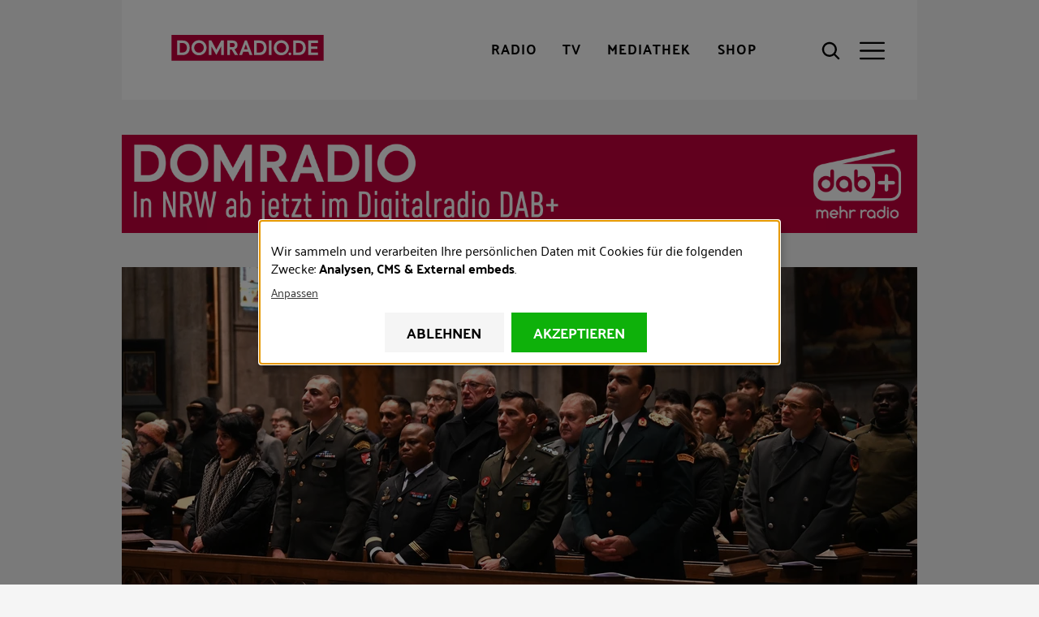

--- FILE ---
content_type: text/html; charset=UTF-8
request_url: https://www.domradio.de/
body_size: 32736
content:
<!DOCTYPE html>
<html lang="de" dir="ltr" prefix="content: http://purl.org/rss/1.0/modules/content/  dc: http://purl.org/dc/terms/  foaf: http://xmlns.com/foaf/0.1/  og: http://ogp.me/ns#  rdfs: http://www.w3.org/2000/01/rdf-schema#  schema: http://schema.org/  sioc: http://rdfs.org/sioc/ns#  sioct: http://rdfs.org/sioc/types#  skos: http://www.w3.org/2004/02/skos/core#  xsd: http://www.w3.org/2001/XMLSchema# " class="preload">
  <head>
    <meta charset="utf-8">
<meta name="description" content="Nachrichten, Reportagen, Podcasts, &Uuml;bertragungen aus dem katholischem Umfeld">
<link rel="shortlink" href="https://www.domradio.de/">
<link rel="canonical" href="https://www.domradio.de/">
<meta name="robots" content="index, follow">
<link rel="image_src" href="https://www.domradio.de/themes/custom/w21_dmr_theme/build/images/logo_1200x630.jpg">
<meta name="rights" content="DOMRADIO.DE">
<meta property="og:site_name" content="DOMRADIO.DE">
<meta property="og:url" content="https://www.domradio.de/domradiode-katholische-nachrichten">
<meta property="og:title" content="DOMRADIO.DE - Der gute Draht nach oben.">
<meta property="og:description" content="Nachrichten, Papst Leo XIV., Reportagen, Videos, Podcasts, Gottesdienste im K&ouml;lner Dom.">
<meta property="og:image" content="https://www.domradio.de/themes/custom/w21_dmr_theme/build/images/logo_1200x630.jpg">
<meta property="og:image:secure_url" content="https://www.domradio.de/themes/custom/w21_dmr_theme/build/images/logo_1200x630.jpg">
<meta property="og:image:width" content="1200">
<meta property="og:image:height" content="630">
<meta property="og:image:alt" content="DOMRADIO.DE Logo">
<meta property="og:locale" content="de_DE">
<meta name="twitter:card" content="summary">
<meta name="twitter:title" content="DOMRADIO.DE - Der gute Draht nach oben.">
<meta name="twitter:site" content="@domradio">
<meta name="twitter:description" content="Nachrichten, Reportagen, Videos, Podcasts, &Uuml;bertragungen und mehr aus dem katholischen Umfeld.">
<meta name="twitter:site:id" content="19388052">
<meta name="twitter:creator:id" content="19388052">
<meta name="twitter:creator" content="@domradio">
<meta name="Generator" content="Drupal 10 (https://www.drupal.org)">
<meta name="MobileOptimized" content="width">
<meta name="HandheldFriendly" content="true">
<meta name="viewport" content="width=device-width, initial-scale=1.0">
<meta name="robots" content="max-image-preview:large">
<script type="application/ld+json">{
    "@context": "https://schema.org",
    "@graph": [
        {
            "@type": "Organization",
            "additionalType": "RadioStation",
            "@id": "https://domradio.de",
            "name": "DOMRADIO.DE",
            "url": "https://domradio.de",
            "address": {
                "@type": "PostalAddress",
                "streetAddress": "Domkloster 3",
                "addressLocality": "Köln",
                "postalCode": "50667",
                "addressCountry": "DE"
            }
        },
        {
            "@type": "WebSite",
            "name": "DOMRADIO.DE Katholische Nachrichten",
            "url": "https://www.domradio.de/domradiode-katholische-nachrichten",
            "publisher": {
                "@type": "RadioStation",
                "name": "DOMRADIO.DE",
                "url": "https://www.domradio.de/",
                "sameAs": [
                    "https://www.facebook.com/domradio.de",
                    "https://twitter.com/domradio",
                    "https://www.instagram.com/domradio.de/"
                ],
                "logo": {
                    "@type": "ImageObject",
                    "representativeOfPage": "False",
                    "url": "https://www.domradio.de/themes/custom/w21_dmr_theme/build/images/logo_amp.png",
                    "width": "155",
                    "height": "23"
                },
                "address": {
                    "@type": "PostalAddress",
                    "streetAddress": "Domkloster 3",
                    "addressLocality": "Köln",
                    "postalCode": "50667",
                    "addressCountry": "DE"
                }
            },
            "inLanguage": "de"
        }
    ]
}</script>
<link rel="icon" href="/themes/custom/w21_dmr_theme/favicon.ico" type="image/vnd.microsoft.icon">
<link rel="alternate" hreflang="de" href="https://www.domradio.de/">

    <title>DOMRADIO.DE | Der gute Draht nach oben</title>
    <link rel="stylesheet" media="all" href="/sites/default/files/css/css_xSi2hUlBPII93FVnW2502lR7ojza5MmoLglRNEa7jjc.css?delta=0&amp;language=de&amp;theme=w21_dmr_theme&amp;include=[base64]" async>
<link rel="stylesheet" media="all" href="/sites/default/files/css/css_4iu5MnLAsvTH6AVxSmL0c0fL8tIBxk7HABADJYopv7w.css?delta=1&amp;language=de&amp;theme=w21_dmr_theme&amp;include=[base64]" async>

    <script type="application/json" data-drupal-selector="drupal-settings-json">{"path":{"baseUrl":"\/","pathPrefix":"","currentPath":"node\/402501","currentPathIsAdmin":false,"isFront":true,"currentLanguage":"de"},"pluralDelimiter":"\u0003","suppressDeprecationErrors":true,"gtag":{"tagId":"","consentMode":false,"otherIds":[],"events":[],"additionalConfigInfo":[]},"ajaxPageState":{"libraries":"[base64]","theme":"w21_dmr_theme","theme_token":null},"ajaxTrustedUrl":{"\/suche":true,"form_action_p_pvdeGsVG5zNF_XLGPTvYSKCf43t8qZYSwcfZl2uzM":true},"gtm":{"tagId":null,"settings":{"data_layer":"dataLayer","include_classes":false,"allowlist_classes":"google\nnonGooglePixels\nnonGoogleScripts\nnonGoogleIframes","blocklist_classes":"customScripts\ncustomPixels","include_environment":false,"environment_id":"","environment_token":""},"tagIds":["GTM-WFM3JT4"]},"klaro":{"config":{"elementId":"klaro","storageMethod":"cookie","cookieName":"klaro","cookieExpiresAfterDays":365,"cookieDomain":"","groupByPurpose":false,"acceptAll":true,"hideDeclineAll":false,"hideLearnMore":false,"learnMoreAsButton":false,"additionalClass":" hide-consent-dialog-title klaro-theme-w21_dmr_theme","htmlTexts":true,"autoFocus":true,"privacyPolicy":"https:\/\/www.domradio.de\/service\/datenschutz","lang":"de","services":[{"name":"bitmovin","default":false,"title":"Bitmovin","description":"Analyse von Videozugriffen","purposes":["analytics"],"callbackCode":"","cookies":[[" ^bitmovin_analytics_uuid*$","",""],[" ^bitmovin_analytics_uuid*$","","domradio.de"],[" ^bitmovin_analytics_uuid*$","",".domradio.de"],[" ^bitmovin_analytics_uuid*$","","www.domradio.de"],[" ^bitmovin_analytics_uuid*$","","domradio.de"],[" ^bitmovin_analytics_uuid*$","","www.domradio.de"],[" ^bitmovin_analytics_uuid*$","","domradio.de"],[" ^bitmovin_analytics_uuid*$","","www.domradio.de"],[" ^bitmovin_analytics_uuid*$","","domradio.de"],[" ^bitmovin_analytics_uuid*$","","www.domradio.de"],[" ^bitmovin_analytics_uuid*$","","domradio.de"],[" ^bitmovin_analytics_uuid*$","","www.domradio.de"]],"required":false,"optOut":false,"onlyOnce":false,"contextualConsentOnly":false,"contextualConsentText":"","wrapperIdentifier":[],"translations":{"de":{"title":"Bitmovin"}}},{"name":"facebook","default":false,"title":"Facebook","description":"Sammeln von Besucherstatistiken","purposes":["cms"],"callbackCode":"","cookies":[["^_fb.$","",""],["^_fb.$","","domradio.de"],["^_fb.$","",".domradio.de"],["^_fb.$","","domradio.de"],["^_fb.$","","www.domradio.de"],["^_fb.$","","domradio.de"],["^_fb.$","","www.domradio.de"],["^_fb.$","","domradio.de"],["^_fb.$","","www.domradio.de"]],"required":false,"optOut":false,"onlyOnce":false,"contextualConsentOnly":false,"contextualConsentText":"","wrapperIdentifier":[],"translations":{"de":{"title":"Facebook"}}},{"name":"ivw","default":true,"title":"ivw","description":" IVW Z\u00e4hlung ","purposes":["analytics"],"callbackCode":"","cookies":[[" ^ioam.*$","",""],[" ^ioam.*$","","domradio.de"],[" ^ioam.*$","",".domradio.de"],[" ^ioam.*$","","www.domradio.de"],[" ^iom_.*$","",""],[" ^iom_.*$","","domradio.de"],["^iom_.*$","",".domradio.de"],["^iom_.*$","","www.domradio.de"],[" ^ioam.*$","","domradio.de"],[" ^ioam.*$","","www.domradio.de"],[" ^ioam.*$","","domradio.de"],[" ^ioam.*$","","www.domradio.de"],[" ^ioam.*$","","domradio.de"],[" ^ioam.*$","","www.domradio.de"],[" ^ioam.*$","","domradio.de"],[" ^ioam.*$","","www.domradio.de"],[" ^iom_.*$","","domradio.de"],[" ^iom_.*$","","www.domradio.de"],[" ^iom_.*$","","domradio.de"],[" ^iom_.*$","","www.domradio.de"],["^iom_.*$","","domradio.de"],["^iom_.*$","","www.domradio.de"],["^iom_.*$","","domradio.de"],["^iom_.*$","","www.domradio.de"]],"required":false,"optOut":false,"onlyOnce":false,"contextualConsentOnly":false,"contextualConsentText":"","wrapperIdentifier":[],"translations":{"de":{"title":"ivw"}}},{"name":"tiktok","default":false,"title":"TikTok","description":"Externer Inhalt von  TikTok","purposes":["external_content"],"callbackCode":"","cookies":[],"required":false,"optOut":false,"onlyOnce":false,"contextualConsentOnly":false,"contextualConsentText":"","wrapperIdentifier":[],"translations":{"de":{"title":"TikTok"}}},{"name":"youtube","default":false,"title":"Youtube","description":" Dies ist ein Video-Player-Dienst. Anzeige von Inhalten","purposes":["external_content"],"callbackCode":"","cookies":[],"required":false,"optOut":false,"onlyOnce":false,"contextualConsentOnly":false,"contextualConsentText":"","wrapperIdentifier":[],"translations":{"de":{"title":"Youtube"}}},{"name":"gtm","default":false,"title":"Google Tag Manager","description":"Verwaltet und implementiert Marketing-Tags.","purposes":["cms"],"callbackCode":"","cookies":[],"required":true,"optOut":false,"onlyOnce":false,"contextualConsentOnly":false,"contextualConsentText":"","wrapperIdentifier":[],"translations":{"de":{"title":"Google Tag Manager"}}}],"translations":{"de":{"consentModal":{"title":"Erhobene Daten","description":"Erhobene Daten anschauen und anpassen.\r\n","privacyPolicy":{"name":"Datenschutzhinweise","text":"F\u00fcr weitere Informationen bitte unsere {privacyPolicy} lesen.\r\n"}},"consentNotice":{"changeDescription":"Es gab \u00c4nderungen seit dem letzten Besuch und die Einwilligungen m\u00fcssen aktualisiert werden.","description":"Wir sammeln und verarbeiten Ihre pers\u00f6nlichen Daten mit Cookies f\u00fcr die folgenden Zwecke: {purposes}.\r\n","learnMore":"Anpassen","privacyPolicy":{"name":"Datenschutzhinweise"}},"ok":"Akzeptieren","save":"Speichern","decline":"Ablehnen","close":"Schlie\u00dfen","acceptAll":"Alle akzeptieren","acceptSelected":"Auswahl akzeptieren","service":{"disableAll":{"title":"Alle Anwendungen umschalten","description":"Mit diesem Schalter k\u00f6nnen Sie alle Anwendungen aktivieren\/deaktivieren."},"optOut":{"title":"(Opt-Out)","description":"Diese App wird standardm\u00e4\u00dfig geladen (Sie k\u00f6nnen dies jedoch deaktivieren)"},"required":{"title":"(immer erforderlich)","description":"Diese Anwendung wird immer ben\u00f6tigt."},"purposes":"Zweck","purpose":"Zweck"},"contextualConsent":{"acceptAlways":"Immer","acceptOnce":"Ja","description":"Externe Inhalte von {title} laden?"},"poweredBy":" ","purposeItem":{"service":"Dienst","services":"Dienste"},"privacyPolicy":{"name":"Datenschutzhinweise","text":"F\u00fcr weitere Informationen bitte unsere {privacyPolicy} lesen.\r\n"},"purposes":{"advertising":{"title":"Advertising","description":""},"analytics":{"title":"Analysen","description":""},"cms":{"title":"CMS","description":""},"livechat":{"title":"Livechat","description":""},"security":{"title":"Sicherheit","description":""},"styling":{"title":"Styling","description":""},"external_content":{"title":"External embeds","description":""}}}},"purposeOrder":["advertising","analytics","cms","livechat","security","styling","external_content"],"showNoticeTitle":true,"styling":{"theme":[""]}},"dialog_mode":"notice","show_toggle_button":false,"toggle_button_icon":null,"show_close_button":false,"exclude_urls":["^\\\/service\\\/datenschutz","^\\\/impressum"],"disable_urls":["^\\\/admin\\\/","\\?embed"]},"data":{"extlink":{"extTarget":true,"extTargetAppendNewWindowDisplay":true,"extTargetAppendNewWindowLabel":"(opens in a new window)","extTargetNoOverride":true,"extNofollow":false,"extTitleNoOverride":false,"extNoreferrer":true,"extFollowNoOverride":false,"extClass":"ext","extLabel":"(Link ist extern)","extImgClass":false,"extSubdomains":true,"extExclude":"","extInclude":"","extCssExclude":".banner-text","extCssInclude":"","extCssExplicit":"","extAlert":false,"extAlertText":"Dieser Link f\u00fchrt Sie zu einer externen Website. Wir sind nicht f\u00fcr deren Inhalte verantwortlich.","extHideIcons":false,"mailtoClass":"mailto","telClass":"","mailtoLabel":"(Link sendet E-Mail)","telLabel":"(Link ist eine Telefonnummer)","extUseFontAwesome":false,"extIconPlacement":"prepend","extPreventOrphan":false,"extFaLinkClasses":"fa fa-external-link","extFaMailtoClasses":"fa fa-envelope-o","extAdditionalLinkClasses":"","extAdditionalMailtoClasses":"","extAdditionalTelClasses":"","extFaTelClasses":"fa fa-phone","allowedDomains":[],"extExcludeNoreferrer":""}},"env":{"media_queries":{"xs":"all and (max-width: 412px)","s":"all and (min-width: 413px) and (max-width: 767px)","m":"all and (min-width: 768px) and (max-width: 979px)","l":"all and (min-width: 980px) and (max-width: 1199px)","xl":"all and (min-width: 1200px)","xxl":"all and (min-width: 1600px)"},"breakpoints":{"min":{"s":"413","m":"768","l":"980","xl":"1200","xxl":"1600"},"max":{"xs":"412","s":"767","m":"979","l":"1199"}}},"views":{"ajax_path":"\/views\/ajax","ajaxViews":{"views_dom_id:a7c009e8abd5f17a97159a9f83800f3780d589a8dc37af31a50049ee6ba7c22b":{"view_name":"playlist","view_display_id":"playlist_lastelement","view_args":"","view_path":"\/node\/402501","view_base_path":"mediathek\/webradio","view_dom_id":"a7c009e8abd5f17a97159a9f83800f3780d589a8dc37af31a50049ee6ba7c22b","pager_element":0}}},"user":{"uid":0,"permissionsHash":"f56db0cc0ef01ecd137713e5b192161c0155fabf52b028b4d9a62847bb64802d"}}</script>
<script src="/sites/default/files/js/js_tvcSdAGxXKdWAunx4H41sCGBwL1FofdgzhUSZCR3328.js?scope=header&amp;delta=0&amp;language=de&amp;theme=w21_dmr_theme&amp;include=eJxtjkEOgzAMBD8UiNoPRabZmhSHoMQQ-vtGtBdQLyPNrA8eoIrssC-pwLtnkKbFMmZkEoNdJcyT9XldSPqfGk6JBU6JLTdcvacX7ecYzSSUkz1otoBa7MHvbb3fnI_ZRfhAOmKypQZ9jF3FoNuf-dxbirAsaSDpir7bk3wZiwSPfI0b72vBB6lcZA8"></script>
<script src="/modules/contrib/google_tag/js/gtag.js?t9636c"></script>
<script src="/modules/contrib/google_tag/js/gtm.js?t9636c"></script>
<script src="/libraries/klaro/dist/klaro-no-translations-no-css.js?t9636c" defer id="klaro-js"></script>

  </head>
  <body class="page-node-402501 path-frontpage page-node-type-domradio-page">
        <a href="#main-content" class="visuallyhidden-focusable">Direkt zum Inhalt</a>
    <noscript><iframe height="0" width="0" style="display:none;visibility:hidden" data-src="https://www.googletagmanager.com/ns.html?id=GTM-WFM3JT4" data-name="gtm"></iframe></noscript>

      <div class="dialog-off-canvas-main-canvas" data-off-canvas-main-canvas>
    <div class="site js-site">

  <header class="site__header site-header js-site-header" role="banner">
  <div class="l-container">
    <div class="site-header__first">
      
<div class="site-header__media">

  <button class="site-header__radio-button action-button js-toggle" role="link" type="button" aria-label="Radio" title="Radio">
        <a href="/mediathek/web-radio" class="webradio livelinks" title="DOMRADIO h&ouml;ren">
      <span class="icon" aria-hidden="true">
                      
    <svg role="img" class="site-header__radio-button-icon pressed">

              <title>Close Radio</title>
      
      
      <use xlink:href="/themes/custom/w21_dmr_theme/build/svg-sprite/icons.svg#icon-close"></use>
    </svg>

  
      </span>
      <span class="button__label">Radio</span>
    </a>
  </button>

  <button class="site-header__tv-button action-button" type="button" aria-label="TV" role="button" title="TV" aria-controls="site-header__tv" aria-pressed="false">
    <span class="icon" aria-hidden="true">
                    
    <svg role="img" class="site-header__menu-button-icon pressed">

              <title>Close TV</title>
      
      
      <use xlink:href="/themes/custom/w21_dmr_theme/build/svg-sprite/icons.svg#icon-close"></use>
    </svg>

  
    </span>
    <span class="button__label">TV</span>
  </button>

  <a href="/mediathek" class="site-header__media-button action-button js-toggle" role="link" aria-label="Mediathek" title="Mediathek">
    <span class="icon" aria-hidden="true">
                    
    <svg role="img" class="site-header__media-button-icon pressed">

              <title>Close media library</title>
      
      
      <use xlink:href="/themes/custom/w21_dmr_theme/build/svg-sprite/icons.svg#icon-close"></use>
    </svg>

  
    </span>
    <span class="button__label">Mediathek</span>
  </a>

  <a href="https://shop.domradio.de" class="site-header__media-button action-button js-toggle" role="link" target="_blank" aria-label="Shop" title="Shop">
    <span class="icon" aria-hidden="true">
                    
    <svg role="img" class="site-header__media-button-icon pressed">

              <title>Close media library</title>
      
      
      <use xlink:href="/themes/custom/w21_dmr_theme/build/svg-sprite/icons.svg#icon-close"></use>
    </svg>

  
    </span>
    <span class="button__label">Shop</span>
  </a>
</div>
           <div class="site-header__branding">
    <a class="site-header__logo" href="/" title="Startseite" alt="DOMRADIO.DE" rel="home">
      <img class="site-header__logo-img fluid-img" style="width: 230px; height:32px;" width="230" height="32" src="/themes/custom/w21_dmr_theme/build/images/logo.svg" alt="DOMRADIO Logo">
    </a>
      </div>


      
<div class="site-header__actions">
  <button class="site-header__search-button action-button no-label js-toggle" type="button" aria-label="Suche" title="Suche" aria-controls="site-header__search" aria-pressed="false">
    <div class="icon" aria-hidden="true">
                    
    <svg role="img" class="site-header__search-button-icon pressed">

              <title>Close search</title>
      
      
      <use xlink:href="/themes/custom/w21_dmr_theme/build/svg-sprite/icons.svg#icon-close"></use>
    </svg>

  
                    
    <svg role="img" class="site-header__search-button-icon unpressed">

              <title>Open search</title>
      
      
      <use xlink:href="/themes/custom/w21_dmr_theme/build/svg-sprite/icons.svg#icon-search"></use>
    </svg>

  
    </div>
    <span class="button__label">Suche</span>
  </button>
  <button class="site-header__menu-button action-button no-label js-toggle" type="button" aria-label="Men&uuml;" title="Men&uuml;" aria-controls="site-header__menu" aria-pressed="false">
    <div class="icon" aria-hidden="true">
                    
    <svg role="img" class="site-header__menu-button-icon pressed">

              <title>Close menu</title>
      
      
      <use xlink:href="/themes/custom/w21_dmr_theme/build/svg-sprite/icons.svg#icon-close"></use>
    </svg>

  
                    
    <svg role="img" class="site-header__menu-button-icon unpressed">

              <title>Open menu</title>
      
      
      <use xlink:href="/themes/custom/w21_dmr_theme/build/svg-sprite/icons.svg#icon-menu"></use>
    </svg>

  
    </div>
    <span class="button__label">Men&uuml;</span>
  </button>
</div>
    </div>

    

    <div id="site-header__menu" class="site-header__menu" aria-hidden="true">
        <nav role="navigation" aria-labelledby="block-w21-dmr-theme-main-menu-menu" id="block-w21-dmr-theme-main-menu" class="settings-tray-editable block block-menu navigation menu--main" data-drupal-settingstray="editable">
                 
              <ul class="nav-main__menu">
                            
            <li class="nav-main__menu-item nav-main__menu-item--level-0">
              <span class="nav-main__menu-link">
                                <a href="/artikel" data-drupal-link-system-path="node/283092">Nachrichten</a>
                              </span>
                          </li>
                      
            <li class="nav-main__menu-item nav-main__menu-item--level-0 nav-main__menu-item--has-children js-nav-has-children">
              <span class="nav-main__menu-link">
                                <a href="/radio-uebersicht">Radioprogramm</a>
                                  <button class="nav-main__menu-toggle js-toggle" type="button" aria-label="Toggle Submenu" aria-controls="nav-main-panel-3" aria-pressed="false">
                                  
    <svg role="img">

      
      
      <use xlink:href="/themes/custom/w21_dmr_theme/build/svg-sprite/icons.svg#icon-chevron"></use>
    </svg>

  
                  </button>
                              </span>
                                              <div id="nav-main-panel-3" class="nav-main__submenu-panel js-nav-submenu" aria-hidden="true">
          <ul class="nav-main__submenu">
                                
            <li class="nav-main__menu-item nav-main__menu-item--level-1">
              <span class="nav-main__menu-link">
                                <a href="/radioprogramm/programmschema" data-drupal-link-system-path="node/353143">Programm und Sendungen</a>
                              </span>
                          </li>
                      
            <li class="nav-main__menu-item nav-main__menu-item--level-1">
              <span class="nav-main__menu-link">
                                <a href="/mediathek/web-radio" data-drupal-link-system-path="mediathek/web-radio">Playlist</a>
                              </span>
                          </li>
                      
            <li class="nav-main__menu-item nav-main__menu-item--level-1">
              <span class="nav-main__menu-link">
                                <a href="/mediathek/podcasts" title="Ausgew&auml;hlte Audio-Inhalte im kostenlosen Abo" data-drupal-link-system-path="mediathek/podcasts">Podcast</a>
                              </span>
                          </li>
                      
            <li class="nav-main__menu-item nav-main__menu-item--level-1">
              <span class="nav-main__menu-link">
                                <a href="/radioprogramm/empfang" title="Empfang" data-drupal-link-system-path="node/354830">Empfang</a>
                              </span>
                          </li>
                  </ul>
                </div>
            
                          </li>
                      
            <li class="nav-main__menu-item nav-main__menu-item--level-0">
              <span class="nav-main__menu-link">
                                <a href="/service/newsletter">Newsletter</a>
                              </span>
                          </li>
                      
            <li class="nav-main__menu-item nav-main__menu-item--level-0">
              <span class="nav-main__menu-link">
                                <a href="https://www.domradio.de/mediathek/podcasts">Podcasts</a>
                              </span>
                          </li>
                      
            <li class="nav-main__menu-item nav-main__menu-item--level-0 nav-main__menu-item--has-children js-nav-has-children">
              <span class="nav-main__menu-link">
                                <a href="/themen" data-drupal-link-system-path="themen">Themen</a>
                                  <button class="nav-main__menu-toggle js-toggle" type="button" aria-label="Toggle Submenu" aria-controls="nav-main-panel-6" aria-pressed="false">
                                  
    <svg role="img">

      
      
      <use xlink:href="/themes/custom/w21_dmr_theme/build/svg-sprite/icons.svg#icon-chevron"></use>
    </svg>

  
                  </button>
                              </span>
                                              <div id="nav-main-panel-6" class="nav-main__submenu-panel js-nav-submenu" aria-hidden="true">
          <ul class="nav-main__submenu">
                                
            <li class="nav-main__menu-item nav-main__menu-item--level-1">
              <span class="nav-main__menu-link">
                                <a href="/themen/weihnachten" data-drupal-link-system-path="themen/weihnachten">Weihnachten</a>
                              </span>
                          </li>
                      
            <li class="nav-main__menu-item nav-main__menu-item--level-1">
              <span class="nav-main__menu-link">
                                <a href="/themen/papst-leo-xiv" data-drupal-link-system-path="themen/papst-leo-xiv">Papst Leo XIV.</a>
                              </span>
                          </li>
                      
            <li class="nav-main__menu-item nav-main__menu-item--level-1">
              <span class="nav-main__menu-link">
                                <a href="/themen/advent" data-drupal-link-system-path="themen/advent">Advent</a>
                              </span>
                          </li>
                      
            <li class="nav-main__menu-item nav-main__menu-item--level-1">
              <span class="nav-main__menu-link">
                                <a href="/themen/heiliges-jahr" data-drupal-link-system-path="themen/heiliges-jahr">Heiliges Jahr</a>
                              </span>
                          </li>
                      
            <li class="nav-main__menu-item nav-main__menu-item--level-1">
              <span class="nav-main__menu-link">
                                <a href="/themen/rainer-kardinal-woelki" data-drupal-link-system-path="taxonomy/term/856">Kardinal Woelki</a>
                              </span>
                          </li>
                      
            <li class="nav-main__menu-item nav-main__menu-item--level-1">
              <span class="nav-main__menu-link">
                                <a href="/themen/koelner-dom" data-drupal-link-system-path="taxonomy/term/804">K&ouml;lner Dom</a>
                              </span>
                          </li>
                      
            <li class="nav-main__menu-item nav-main__menu-item--level-1">
              <span class="nav-main__menu-link">
                                <a href="/themen/erzbistum-koeln" data-drupal-link-system-path="taxonomy/term/848">Erzbistum K&ouml;ln</a>
                              </span>
                          </li>
                  </ul>
                </div>
            
                          </li>
                      
            <li class="nav-main__menu-item nav-main__menu-item--level-0">
              <span class="nav-main__menu-link">
                                <a href="/taxonomy/term/924" data-drupal-link-system-path="taxonomy/term/924">Gottesdienste</a>
                              </span>
                          </li>
                      
            <li class="nav-main__menu-item nav-main__menu-item--level-0">
              <span class="nav-main__menu-link">
                                <a href="/evangelium" title="Das t&auml;gliche Evangelium mit Auslegung">Evangelium</a>
                              </span>
                          </li>
                      
            <li class="nav-main__menu-item nav-main__menu-item--level-0 nav-main__menu-item--has-children js-nav-has-children">
              <span class="nav-main__menu-link">
                                <a href="/service">Service</a>
                                  <button class="nav-main__menu-toggle js-toggle" type="button" aria-label="Toggle Submenu" aria-controls="nav-main-panel-9" aria-pressed="false">
                                  
    <svg role="img">

      
      
      <use xlink:href="/themes/custom/w21_dmr_theme/build/svg-sprite/icons.svg#icon-chevron"></use>
    </svg>

  
                  </button>
                              </span>
                                              <div id="nav-main-panel-9" class="nav-main__submenu-panel js-nav-submenu" aria-hidden="true">
          <ul class="nav-main__submenu">
                                
            <li class="nav-main__menu-item nav-main__menu-item--level-1">
              <span class="nav-main__menu-link">
                                <a href="/impressum" title="Impressum">Impressum</a>
                              </span>
                          </li>
                      
            <li class="nav-main__menu-item nav-main__menu-item--level-1">
              <span class="nav-main__menu-link">
                                <a href="/service/kontakt" title="So erreichen Sie uns!">Kontakt</a>
                              </span>
                          </li>
                      
            <li class="nav-main__menu-item nav-main__menu-item--level-1">
              <span class="nav-main__menu-link">
                                <a href="/service/team" target="_self" title="&Uuml;ber uns / Team">&Uuml;ber uns / Team</a>
                              </span>
                          </li>
                      
            <li class="nav-main__menu-item nav-main__menu-item--level-1">
              <span class="nav-main__menu-link">
                                <a href="/service/die-app-von-domradiode" title="Die App von DOMRADIO.DE f&uuml;r Android und iOS" data-drupal-link-system-path="node/355265">DOMRADIO.DE App</a>
                              </span>
                          </li>
                      
            <li class="nav-main__menu-item nav-main__menu-item--level-1">
              <span class="nav-main__menu-link">
                                <a href="/service/messenger">Messenger</a>
                              </span>
                          </li>
                      
            <li class="nav-main__menu-item nav-main__menu-item--level-1">
              <span class="nav-main__menu-link">
                                <a href="/service/webmaster-tools" data-drupal-link-system-path="service/webmaster-tools">Webmaster-Tools</a>
                              </span>
                          </li>
                      
            <li class="nav-main__menu-item nav-main__menu-item--level-1">
              <span class="nav-main__menu-link">
                                <a href="/service/partnerschaften" title="Hilfswerke und Institutionen, partnerschaftlich verbunden mit DOMRADIO.DE" data-drupal-link-system-path="node/355259">Partnerschaften</a>
                              </span>
                          </li>
                      
            <li class="nav-main__menu-item nav-main__menu-item--level-1">
              <span class="nav-main__menu-link">
                                <a href="/jobs" title="Mitarbeit bei DOMRADIO.DE" data-drupal-link-system-path="node/355128">Jobs</a>
                              </span>
                          </li>
                      
            <li class="nav-main__menu-item nav-main__menu-item--level-1">
              <span class="nav-main__menu-link">
                                <a href="/presse" title="Presse">Presse</a>
                              </span>
                          </li>
                      
            <li class="nav-main__menu-item nav-main__menu-item--level-1">
              <span class="nav-main__menu-link">
                                <a href="/stiftung">Stiftung</a>
                              </span>
                          </li>
                  </ul>
                </div>
            
                          </li>
                      
            <li class="nav-main__menu-item nav-main__menu-item--level-0">
              <span class="nav-main__menu-link">
                                <a href="https://shop.domradio.de">Shop</a>
                              </span>
                          </li>
                  </ul>
              


  </nav>


    </div>

    <div class="site-header__breadcrumb">
      
    </div>

    <div class="site-header__submenu">
      
    </div>

    <div id="site-header__search" class="site-header__search" aria-hidden="true">
        <div class="views-exposed-form bef-exposed-form settings-tray-editable block block-views block-views-exposed-filter-blocksearch-page-1" data-drupal-selector="views-exposed-form-search-page-1" id="block-suche" data-drupal-settingstray="editable">
      
        
          <form action="/suche" method="get" id="views-exposed-form-search-page-1" accept-charset="UTF-8">
  
<div class="form-item form-item-searchterm form-item-type-textfield form-item-type-text js-form-item js-form-type-textfield js-form-item-searchterm">
      <label for="edit-searchterm">Suchbegriff</label>
        <input data-twig-suggestion="views-exposed-form-search-page-1" data-drupal-selector="edit-searchterm" type="text" id="edit-searchterm" name="searchterm" value="" size="30" maxlength="128" placeholder="Suchbegriff(e)" class="form-text">

        </div>
<div data-twig-suggestion="views-exposed-form-search-page-1" data-drupal-selector="edit-actions" class="form-actions js-form-wrapper form-wrapper" id="edit-actions"><input data-twig-suggestion="views-exposed-form-search-page-1" data-drupal-selector="edit-submit-search" type="submit" id="edit-submit-search" value="Suchen" class="button js-form-submit form-submit">
</div>


</form>

      </div>


    </div>

    <div id="site-header__tv" class="site-header__tv" aria-hidden="true">
        

<div id="livetv" class="webtv webblock__layout">
  <div></div>

</div>


    </div>

  </div>
</header>

    <div data-drupal-messages-fallback class="hidden"></div>




  <main id="main-content" class="site__main site-main js-site-main" role="main">
            <div id="block-w21-dmr-theme-content" class="block block-system block-system-main-block">
      
        
          
<div>
        <h1 class="visually-hidden"><span>DOMRADIO.DE Katholische Nachrichten</span>
</h1>
    

  

  <div class="field field--label-hidden field--type-entity_reference_revisions field-paragraphs">
          <div class="field__fields">
              <div class="field__content">  <div class="paragraph paragraph--type--banner paragraph--view-mode--default">
    <div class="l-container" style="position:relative">
              

  

  <div class="field field--label-hidden field--type-entity_reference field-banner">
              <div class="field__content"><figure class="media-image media-image--banner">

    <div class="media-image__wrapper">
                

            <a href="https://www.domradio.de/artikel/domradio-erreicht-jetzt-ueber-dab-bis-zu-sieben-millionen-hoerer" target="_blank"><img loading="eager" target="_blank" class="media-image__img" src="/system/files/image/dab_banner.png" width="1465" height="180" alt="" typeof="foaf:Image">
</a>
  
      </div>

    
  </figure>
</div>
          </div>

          </div>
  </div>
</div>
          <div class="field__content">  <div class="paragraph paragraph--type--stage paragraph--view-mode--default">
          
      </div>
</div>
          <div class="field__content">  <div class="paragraph paragraph--type--teaser-vertical-listing paragraph--view-mode--default">
          
      </div>
</div>
          <div class="field__content">  <div class="paragraph paragraph--type--stage paragraph--view-mode--default">
          








<div class="one-item-slider l-container domradio_slider">

  <div class="swiper-container">
    <div class="swiper-wrapper">

      

                

        
                

        <div class="swiper-slide">

          



  <article about="/artikel/internationaler-soldatengottesdienst-im-dom-sendet-friedensimpulse" class="card node node--type-domradio-article node--view-mode-stage">
        <div class="card__img">
      <a href="/artikel/internationaler-soldatengottesdienst-im-dom-sendet-friedensimpulse" title="domradio media">
        

  

  <div class="field field--label-hidden field--type-entity_reference_media field-image">
              <div class="field__content"><figure class="media-image media-image--stage">

    <div class="media-image__wrapper">
                

          <picture>
                  <source srcset="/system/files/styles/w21_dmr_theme_stage_xl_1x/private/image/DSC_2597_1.JPG.webp?h=80ba890a&amp;itok=VBR8Cfxs 1x, /system/files/styles/w21_dmr_theme_stage_xl_2x/private/image/DSC_2597_1.JPG.webp?h=80ba890a&amp;itok=sEHlwvyd 2x" media="all and (min-width: 1200px)" type="image/webp" width="980" height="424"></source>
              <source srcset="/system/files/styles/w21_dmr_theme_stage_l_1x/private/image/DSC_2597_1.JPG.webp?h=80ba890a&amp;itok=fX8qxIGo 1x, /system/files/styles/w21_dmr_theme_stage_l_2x/private/image/DSC_2597_1.JPG.webp?h=80ba890a&amp;itok=TCwnxmjQ 2x" media="all and (min-width: 980px) and (max-width: 1199px)" type="image/webp" width="980" height="424"></source>
              <source srcset="/system/files/styles/w21_dmr_theme_stage_m_1x/private/image/DSC_2597_1.JPG.avif?h=80ba890a&amp;itok=gy0BzYhL 1x, /system/files/styles/w21_dmr_theme_stage_m_2x/private/image/DSC_2597_1.JPG.avif?h=80ba890a&amp;itok=giRmYquq 2x" media="all and (min-width: 768px) and (max-width: 979px)" type="image/avif" width="939" height="528"></source>
              <source srcset="/system/files/styles/w21_dmr_theme_stage_s_1x/private/image/DSC_2597_1.JPG.avif?h=80ba890a&amp;itok=KCkEM8xY 1x, /system/files/styles/w21_dmr_theme_stage_s_2x/private/image/DSC_2597_1.JPG.avif?h=80ba890a&amp;itok=UXXFHHBn 2x" media="all and (min-width: 413px) and (max-width: 767px)" type="image/avif" width="747" height="420"></source>
              <source srcset="/system/files/styles/392x221_1x/private/image/DSC_2597_1.JPG.avif?h=80ba890a&amp;itok=516l9hCU 1x, /system/files/styles/392x221_2x/private/image/DSC_2597_1.JPG.avif?h=80ba890a&amp;itok=1AFyqrAN 2x" media="all and (max-width: 412px)" type="image/avif" width="392" height="221"></source>
                  <img loading="eager" class="media-image__img" width="392" height="221" src="/system/files/styles/392x221_1x/private/image/DSC_2597_1.JPG.avif?h=80ba890a&amp;itok=516l9hCU" alt="Pontifikalamt zum Weltfriedenstag / &copy; Beatrice Tomasetti (DR)" title="Pontifikalamt zum Weltfriedenstag / &copy; Beatrice Tomasetti (DR)" typeof="foaf:Image">

  </picture>


      </div>

        <footer class="media-image__footer">
      <figcaption class="media-image__caption">
        <span class="caption">


          Pontifikalamt zum Weltfriedenstag

        </span>
                  <span> / </span>
                <span class="copyright">&copy; Beatrice Tomasetti</span>
                  <span class="source">(<a href="/taxonomy/term/41" hreflang="de">DOMRADIO.DE</a>)</span>
              </figcaption>
    </footer>
  
  </figure>
</div>
          </div>

        
        
        
        
        
      </a>
    </div>

    <div class="node__content card__body">

      <header>
        <a href="/artikel/internationaler-soldatengottesdienst-im-dom-sendet-friedensimpulse">
        
        <h2 class="card__subtitle"><span>Internationaler Soldatengottesdienst im Dom sendet Friedensimpulse</span>
</h2>
        <h3 class="card__title text-brand">  "Immer und &uuml;berall Friedensbringer sein"


</h3>
        
        </a>
      </header>

      <div class="card__text">
        <a href="/artikel/internationaler-soldatengottesdienst-im-dom-sendet-friedensimpulse">
        

  

  <div class="field field--label-hidden field--type-text_long field-prelude">
              <div class="field__content"><p>Anl&auml;sslich des Weltfriedenstags, der diesmal unter dem Motto stand "Der Friede sei mit euch allen", hat Kardinal Woelki betont, dass der Friede Jesu mehr ist als nur die Abwesenheit von Krieg und bereits im eigenen Herzen beginnt.</p>
</div>
          </div>

        </a>
        
      </div>
    </div>
  </article>




        </div>

      
    </div>
    
  </div>


</div>


      </div>
</div>
          <div class="field__content">  <div class="paragraph paragraph--type--teaser-vertical-listing paragraph--view-mode--default">
          <div class="l-container" style="position:relative;">

  
          



<a href="/artikel/gaenswein-sieht-mit-leo-xiv-rueckkehr-zu-normalitaet-im-vatikan" aria-label="G&auml;nswein sieht mit Leo XIV. R&uuml;ckkehr zu Normalit&auml;t im Vatikan">
  <article about="/artikel/gaenswein-sieht-mit-leo-xiv-rueckkehr-zu-normalitaet-im-vatikan" class="card node node--type-domradio-article node--view-mode-teaser-vertical">
        <div class="card__horizontal">
      <div class="card__img">
        

  

  <div class="field field--label-hidden field--type-entity_reference_media field-image">
              <div class="field__content"><figure class="media-image media-image--teaser-big">

    <div class="media-image__wrapper">
                

          <picture>
                  <source srcset="/system/files/styles/w21_dmr_theme_teaser_big_xl_1x/private/image/231231-0916-000043.jpg.avif?h=14b0529d&amp;itok=epd3dUyJ 1x, /system/files/styles/w21_dmr_theme_teaser_big_xl_2x/private/image/231231-0916-000043.jpg.avif?h=14b0529d&amp;itok=3a9esVGR 2x" media="all and (min-width: 1200px)" type="image/avif" width="490" height="275"></source>
              <source srcset="/system/files/styles/w21_dmr_theme_teaser_big_l_1x/private/image/231231-0916-000043.jpg.avif?h=14b0529d&amp;itok=JsiRwiVj 1x, /system/files/styles/w21_dmr_theme_teaser_big_l_2x/private/image/231231-0916-000043.jpg.avif?h=14b0529d&amp;itok=KMp6ghCV 2x" media="all and (min-width: 980px) and (max-width: 1199px)" type="image/avif" width="490" height="275"></source>
              <source srcset="/system/files/styles/w21_dmr_theme_teaser_big_m_1x/private/image/231231-0916-000043.jpg.avif?h=14b0529d&amp;itok=EnJmlz2R 1x, /system/files/styles/w21_dmr_theme_teaser_big_m_2x/private/image/231231-0916-000043.jpg.avif?h=14b0529d&amp;itok=Ciar3Zm8 2x" media="all and (min-width: 768px) and (max-width: 979px)" type="image/avif" width="470" height="275"></source>
              <source srcset="/system/files/styles/w21_dmr_theme_teaser_big_s_1x/private/image/231231-0916-000043.jpg.avif?h=14b0529d&amp;itok=zDwhiJDa 1x, /system/files/styles/w21_dmr_theme_teaser_big_s_2x/private/image/231231-0916-000043.jpg.avif?h=14b0529d&amp;itok=Hfxk9WRb 2x" media="all and (min-width: 413px) and (max-width: 767px)" type="image/avif" width="747" height="420"></source>
              <source srcset="/system/files/styles/392x221_1x/private/image/231231-0916-000043.jpg.avif?h=14b0529d&amp;itok=bL0GA7LR 1x, /system/files/styles/392x221_2x/private/image/231231-0916-000043.jpg.avif?h=14b0529d&amp;itok=F6YsfSiN 2x" media="all and (max-width: 412px)" type="image/avif" width="392" height="221"></source>
                  <img loading="eager" class="media-image__img" width="392" height="221" src="/system/files/styles/392x221_1x/private/image/231231-0916-000043.jpg.avif?h=14b0529d&amp;itok=bL0GA7LR" alt="Erzbischof Georg G&auml;nswein / &copy; Paolo Galosi/Romano Siciliani (KNA)" title="Erzbischof Georg G&auml;nswein / &copy; Paolo Galosi/Romano Siciliani (KNA)" typeof="foaf:Image">

  </picture>


      </div>

    
  </figure>
</div>
          </div>

        
        
        
        
        
      </div>

      <div class="node__content card__body">

        <header>
            
                          <h2 class="card__subtitle"><span>G&auml;nswein sieht mit Leo XIV. R&uuml;ckkehr zu Normalit&auml;t im Vatikan</span>
</h2>
              <h3 class="card__title text-brand">  Erste pers&ouml;nliche Begegnungen


</h3>
                        
        </header>

        <div class="card__text">
          

  

  <div class="field field--label-hidden field--type-text_long field-prelude">
              <div class="field__content">  <p>Erzbischof Georg G&auml;nswein beobachtet mit Papst Leo XIV. einen deutlichen Stimmungswechsel im Vatikan. Der Botschafter im Baltikum spricht von wachsender Normalit&auml;t, positiver Atmosph&auml;re und neuen Akzenten in der Verk&uuml;ndigung.</p>


</div>
          </div>


          
        </div>
      </div>
    </div>
  </article>
</a>

    
</div>

      </div>
</div>
          <div class="field__content">  <div class="paragraph paragraph--type--teaser-slider-tiles paragraph--view-mode--default">
          <div class="l-container" style="position:relative;">
  <div class="paragraph-title">
          Aktuelle Medien
    </div>
</div>








<div class="latest-videos-slider l-container domradio_slider">
  <div class="swiper-container">

    <div class="swiper-wrapper">



      
      
         <div class="swiper-slide">
         <div class="view__grid view__grid-- g-container g-container--grid">
                   <div class="view__col g-item-xs-12 g-item-s-12 g-item-m-6 g-item-l-4 g-item-xl-4">
          




<a href="/video/neues-aus-kirche-und-welt-505" aria-label="Christliche Nachrichten: Neues aus Kirche und Welt">
<article about="/video/neues-aus-kirche-und-welt-505" class="card node node--type-domradio-video node--view-mode-teaser-minimal">
    <div class="card__img">
      
      
      
      
      
              <figure class="media-video">
            <div class="media-video__cover">
            <picture>
                  <source srcset="/system/files/styles/w21_dmr_theme_teaser_big_xl_1x/private/image/DSC_2618_1.JPG.avif?h=2dbf6722&amp;itok=ugGaxI3j 1x, /system/files/styles/w21_dmr_theme_teaser_big_xl_2x/private/image/DSC_2618_1.JPG.avif?h=2dbf6722&amp;itok=MVKE-APs 2x" media="all and (min-width: 1200px)" type="image/avif" width="490" height="275"></source>
              <source srcset="/system/files/styles/w21_dmr_theme_teaser_big_l_1x/private/image/DSC_2618_1.JPG.avif?h=2dbf6722&amp;itok=zV8JbWYB 1x, /system/files/styles/w21_dmr_theme_teaser_big_l_2x/private/image/DSC_2618_1.JPG.avif?h=2dbf6722&amp;itok=kQhUjMxf 2x" media="all and (min-width: 980px) and (max-width: 1199px)" type="image/avif" width="490" height="275"></source>
              <source srcset="/system/files/styles/w21_dmr_theme_teaser_big_m_1x/private/image/DSC_2618_1.JPG.avif?h=2dbf6722&amp;itok=7LXSn4jV 1x, /system/files/styles/w21_dmr_theme_teaser_big_m_2x/private/image/DSC_2618_1.JPG.avif?h=2dbf6722&amp;itok=n5V7KPzk 2x" media="all and (min-width: 768px) and (max-width: 979px)" type="image/avif" width="470" height="275"></source>
              <source srcset="/system/files/styles/w21_dmr_theme_teaser_big_s_1x/private/image/DSC_2618_1.JPG.avif?h=2dbf6722&amp;itok=zUU7fiiE 1x, /system/files/styles/w21_dmr_theme_teaser_big_s_2x/private/image/DSC_2618_1.JPG.avif?h=2dbf6722&amp;itok=D4i2vHK- 2x" media="all and (min-width: 413px) and (max-width: 767px)" type="image/avif" width="747" height="420"></source>
              <source srcset="/system/files/styles/392x221_1x/private/image/DSC_2618_1.JPG.avif?h=2dbf6722&amp;itok=N4mrccuU 1x, /system/files/styles/392x221_2x/private/image/DSC_2618_1.JPG.avif?h=2dbf6722&amp;itok=Tg-e6IkA 2x" media="all and (max-width: 412px)" type="image/avif" width="392" height="221"></source>
                  <img loading="eager" width="392" height="221" src="/system/files/styles/392x221_1x/private/image/DSC_2618_1.JPG.avif?h=2dbf6722&amp;itok=N4mrccuU" alt="220126 CN Soldatengottesdienst" title="" typeof="foaf:Image">

  </picture>


      </div>
              </figure>

          </div>

    <div class="node__content card__body">

      <header>
        
                  <div class="container-inline card__subtitle">
            <span></span><span>News</span>          </div>
          <h2 class="card__title text-brand"><span>Christliche Nachrichten: Neues aus Kirche und Welt</span>
</h2>
                
      </header>

      <div class="card__text">
         News


        
      </div>
    </div>
</article>
</a>

          </div>
                  <div class="view__col g-item-xs-12 g-item-s-12 g-item-m-6 g-item-l-4 g-item-xl-4">
          




<a href="/video/alle-christen-sind-berufen-friedensbringer-zu-sein-predigt-von-rainer-maria-kardinal-woelki" aria-label='"Alle Christen sind berufen, Friedensbringer zu sein" &ndash; Predigt von Rainer Maria Kardinal Woelki'>
<article about="/video/alle-christen-sind-berufen-friedensbringer-zu-sein-predigt-von-rainer-maria-kardinal-woelki" class="card node node--type-domradio-video node--view-mode-teaser-minimal">
    <div class="card__img">
      
      
      
      
      
              <figure class="media-video">
            <div class="media-video__cover">
            <picture>
                  <source srcset="/system/files/styles/w21_dmr_theme_teaser_big_xl_1x/private/image/DSC_2921.JPG.avif?h=19b0a055&amp;itok=Yd760hcy 1x, /system/files/styles/w21_dmr_theme_teaser_big_xl_2x/private/image/DSC_2921.JPG.avif?h=19b0a055&amp;itok=V6pW24tY 2x" media="all and (min-width: 1200px)" type="image/avif" width="490" height="275"></source>
              <source srcset="/system/files/styles/w21_dmr_theme_teaser_big_l_1x/private/image/DSC_2921.JPG.avif?h=19b0a055&amp;itok=QRQQFCHE 1x, /system/files/styles/w21_dmr_theme_teaser_big_l_2x/private/image/DSC_2921.JPG.avif?h=19b0a055&amp;itok=2zjkq7rg 2x" media="all and (min-width: 980px) and (max-width: 1199px)" type="image/avif" width="490" height="275"></source>
              <source srcset="/system/files/styles/w21_dmr_theme_teaser_big_m_1x/private/image/DSC_2921.JPG.avif?h=19b0a055&amp;itok=fwR1i62z 1x, /system/files/styles/w21_dmr_theme_teaser_big_m_2x/private/image/DSC_2921.JPG.avif?h=19b0a055&amp;itok=f5FMIymE 2x" media="all and (min-width: 768px) and (max-width: 979px)" type="image/avif" width="470" height="275"></source>
              <source srcset="/system/files/styles/w21_dmr_theme_teaser_big_s_1x/private/image/DSC_2921.JPG.avif?h=19b0a055&amp;itok=kjaEZtyB 1x, /system/files/styles/w21_dmr_theme_teaser_big_s_2x/private/image/DSC_2921.JPG.avif?h=19b0a055&amp;itok=Yx_auRJU 2x" media="all and (min-width: 413px) and (max-width: 767px)" type="image/avif" width="747" height="420"></source>
              <source srcset="/system/files/styles/392x221_1x/private/image/DSC_2921.JPG.avif?h=19b0a055&amp;itok=wSywAmvv 1x, /system/files/styles/392x221_2x/private/image/DSC_2921.JPG.avif?h=19b0a055&amp;itok=gvPxO8N3 2x" media="all and (max-width: 412px)" type="image/avif" width="392" height="221"></source>
                  <img loading="eager" width="392" height="221" src="/system/files/styles/392x221_1x/private/image/DSC_2921.JPG.avif?h=19b0a055&amp;itok=wSywAmvv" alt="20260122PAWeltfriedenstagPredigt690742404" title="" typeof="foaf:Image">

  </picture>


      </div>
              </figure>

          </div>

    <div class="node__content card__body">

      <header>
        
                  <div class="container-inline card__subtitle">
            <span></span><span>Predigten</span>          </div>
          <h2 class="card__title text-brand"><span>"Alle Christen sind berufen, Friedensbringer zu sein" &ndash; Predigt von Rainer Maria Kardinal Woelki</span>
</h2>
                
      </header>

      <div class="card__text">
         Predigten


        
      </div>
    </div>
</article>
</a>

          </div>
                  <div class="view__col g-item-xs-12 g-item-s-12 g-item-m-6 g-item-l-4 g-item-xl-4">
          




<a href="/video/pontifikalamt-mit-dem-internationalen-soldatengottesdienst-zum-weltfriedenstag" aria-label="Pontifikalamt mit dem Internationalen Soldatengottesdienst zum Weltfriedenstag">
<article about="/video/pontifikalamt-mit-dem-internationalen-soldatengottesdienst-zum-weltfriedenstag" class="card node node--type-domradio-video node--view-mode-teaser-minimal">
    <div class="card__img">
      
      
      
      
      
              <figure class="media-video">
            <div class="media-video__cover">
            <picture>
                  <source srcset="/system/files/styles/w21_dmr_theme_teaser_big_xl_1x/private/image/DSC_2628_2.JPG.avif?h=84365ab8&amp;itok=1iZZzfWf 1x, /system/files/styles/w21_dmr_theme_teaser_big_xl_2x/private/image/DSC_2628_2.JPG.avif?h=84365ab8&amp;itok=gl3qEB2o 2x" media="all and (min-width: 1200px)" type="image/avif" width="490" height="275"></source>
              <source srcset="/system/files/styles/w21_dmr_theme_teaser_big_l_1x/private/image/DSC_2628_2.JPG.avif?h=84365ab8&amp;itok=K7_rsbPs 1x, /system/files/styles/w21_dmr_theme_teaser_big_l_2x/private/image/DSC_2628_2.JPG.avif?h=84365ab8&amp;itok=UUcK3S6_ 2x" media="all and (min-width: 980px) and (max-width: 1199px)" type="image/avif" width="490" height="275"></source>
              <source srcset="/system/files/styles/w21_dmr_theme_teaser_big_m_1x/private/image/DSC_2628_2.JPG.avif?h=84365ab8&amp;itok=nYiOQ-B8 1x, /system/files/styles/w21_dmr_theme_teaser_big_m_2x/private/image/DSC_2628_2.JPG.avif?h=84365ab8&amp;itok=MISDI0I2 2x" media="all and (min-width: 768px) and (max-width: 979px)" type="image/avif" width="470" height="275"></source>
              <source srcset="/system/files/styles/w21_dmr_theme_teaser_big_s_1x/private/image/DSC_2628_2.JPG.avif?h=84365ab8&amp;itok=5JcEXrRF 1x, /system/files/styles/w21_dmr_theme_teaser_big_s_2x/private/image/DSC_2628_2.JPG.avif?h=84365ab8&amp;itok=zB0cxUFU 2x" media="all and (min-width: 413px) and (max-width: 767px)" type="image/avif" width="747" height="420"></source>
              <source srcset="/system/files/styles/392x221_1x/private/image/DSC_2628_2.JPG.avif?h=84365ab8&amp;itok=CBJjhndn 1x, /system/files/styles/392x221_2x/private/image/DSC_2628_2.JPG.avif?h=84365ab8&amp;itok=ZiXWvFwc 2x" media="all and (max-width: 412px)" type="image/avif" width="392" height="221"></source>
                  <img loading="eager" width="392" height="221" src="/system/files/styles/392x221_1x/private/image/DSC_2628_2.JPG.avif?h=84365ab8&amp;itok=CBJjhndn" alt="20260122PAWeltfriedenstag690743705" title="" typeof="foaf:Image">

  </picture>


      </div>
              </figure>

          </div>

    <div class="node__content card__body">

      <header>
        
                  <div class="container-inline card__subtitle">
            <span></span><span>Gottesdienste</span>          </div>
          <h2 class="card__title text-brand"><span>Pontifikalamt mit dem Internationalen Soldatengottesdienst zum Weltfriedenstag</span>
</h2>
                
      </header>

      <div class="card__text">
         Gottesdienste


        
      </div>
    </div>
</article>
</a>

          </div>
                  <div class="view__col g-item-xs-12 g-item-s-12 g-item-m-6 g-item-l-4 g-item-xl-4">
          




<a href="/video/vom-neubeginn-zur-zeitenwende-die-regelbasierte-ordnung-und-adenauers-erbe" aria-label="Prof. Dr. Norbert Lammert">
<article about="/video/vom-neubeginn-zur-zeitenwende-die-regelbasierte-ordnung-und-adenauers-erbe" class="card node node--type-domradio-video node--view-mode-teaser-minimal">
    <div class="card__img">
      
      
      
      
      
              <figure class="media-video">
            <div class="media-video__cover">
            <picture>
                  <source srcset="/system/files/styles/w21_dmr_theme_teaser_big_xl_1x/private/image/Lammert_Foto_Deutscher-Bundestag_Inga-Haar.jpg.avif?h=a3186050&amp;itok=UJK2VH2j 1x, /system/files/styles/w21_dmr_theme_teaser_big_xl_2x/private/image/Lammert_Foto_Deutscher-Bundestag_Inga-Haar.jpg.avif?h=a3186050&amp;itok=YdejkVii 2x" media="all and (min-width: 1200px)" type="image/avif" width="490" height="275"></source>
              <source srcset="/system/files/styles/w21_dmr_theme_teaser_big_l_1x/private/image/Lammert_Foto_Deutscher-Bundestag_Inga-Haar.jpg.avif?h=a3186050&amp;itok=JOHaF50h 1x, /system/files/styles/w21_dmr_theme_teaser_big_l_2x/private/image/Lammert_Foto_Deutscher-Bundestag_Inga-Haar.jpg.avif?h=a3186050&amp;itok=XHBkiQF_ 2x" media="all and (min-width: 980px) and (max-width: 1199px)" type="image/avif" width="490" height="275"></source>
              <source srcset="/system/files/styles/w21_dmr_theme_teaser_big_m_1x/private/image/Lammert_Foto_Deutscher-Bundestag_Inga-Haar.jpg.avif?h=a3186050&amp;itok=1ZFIx2q_ 1x, /system/files/styles/w21_dmr_theme_teaser_big_m_2x/private/image/Lammert_Foto_Deutscher-Bundestag_Inga-Haar.jpg.avif?h=a3186050&amp;itok=FbRSZdOy 2x" media="all and (min-width: 768px) and (max-width: 979px)" type="image/avif" width="470" height="275"></source>
              <source srcset="/system/files/styles/w21_dmr_theme_teaser_big_s_1x/private/image/Lammert_Foto_Deutscher-Bundestag_Inga-Haar.jpg.avif?h=a3186050&amp;itok=tpJqKHid 1x, /system/files/styles/w21_dmr_theme_teaser_big_s_2x/private/image/Lammert_Foto_Deutscher-Bundestag_Inga-Haar.jpg.avif?h=a3186050&amp;itok=tmAwudUz 2x" media="all and (min-width: 413px) and (max-width: 767px)" type="image/avif" width="747" height="420"></source>
              <source srcset="/system/files/styles/392x221_1x/private/image/Lammert_Foto_Deutscher-Bundestag_Inga-Haar.jpg.avif?h=a3186050&amp;itok=LJji-Sx_ 1x, /system/files/styles/392x221_2x/private/image/Lammert_Foto_Deutscher-Bundestag_Inga-Haar.jpg.avif?h=a3186050&amp;itok=R04DBzev 2x" media="all and (max-width: 412px)" type="image/avif" width="392" height="221"></source>
                  <img loading="eager" width="392" height="221" src="/system/files/styles/392x221_1x/private/image/Lammert_Foto_Deutscher-Bundestag_Inga-Haar.jpg.avif?h=a3186050&amp;itok=LJji-Sx_" alt="220126 Kloster Maria Laach Vortrag Prof Dr Norbert Lammert OT" title="" typeof="foaf:Image">

  </picture>


      </div>
              </figure>

          </div>

    <div class="node__content card__body">

      <header>
        
                <div class="container-inline card__subtitle">
          <span></span><span>Stimmen: </span> <h2><span>Prof. Dr. Norbert Lammert</span>
</h2>
        </div>
          <h3 class="card__title text-brand">   </h3><p>Vom Neubeginn zur Zeitenwende: Die regelbasierte...</p>




                
      </header>

      <div class="card__text">
         Stimmen


        
      </div>
    </div>
</article>
</a>

          </div>
                  <div class="view__col g-item-xs-12 g-item-s-12 g-item-m-6 g-item-l-4 g-item-xl-4">
          




<a href="/video/bei-jesus-geht-es-um-nachfolge-nicht-sensation-predigt-von-domkapitular-christoph-ohly" aria-label='"Bei Jesus geht es um Nachfolge, nicht Sensation" &ndash; Predigt von Domkapitular Christoph Ohly'>
<article about="/video/bei-jesus-geht-es-um-nachfolge-nicht-sensation-predigt-von-domkapitular-christoph-ohly" class="card node node--type-domradio-video node--view-mode-teaser-minimal">
    <div class="card__img">
      
      
      
      
      
              <figure class="media-video">
            <div class="media-video__cover">
            <picture>
                  <source srcset="/system/files/styles/w21_dmr_theme_teaser_big_xl_1x/private/image/DSC_0405.JPG.avif?h=158e0359&amp;itok=XNBdYOMf 1x, /system/files/styles/w21_dmr_theme_teaser_big_xl_2x/private/image/DSC_0405.JPG.avif?h=158e0359&amp;itok=Tg02DROk 2x" media="all and (min-width: 1200px)" type="image/avif" width="490" height="275"></source>
              <source srcset="/system/files/styles/w21_dmr_theme_teaser_big_l_1x/private/image/DSC_0405.JPG.avif?h=158e0359&amp;itok=rFnjS5nb 1x, /system/files/styles/w21_dmr_theme_teaser_big_l_2x/private/image/DSC_0405.JPG.avif?h=158e0359&amp;itok=uOu8dNMs 2x" media="all and (min-width: 980px) and (max-width: 1199px)" type="image/avif" width="490" height="275"></source>
              <source srcset="/system/files/styles/w21_dmr_theme_teaser_big_m_1x/private/image/DSC_0405.JPG.avif?h=158e0359&amp;itok=AHIWZMws 1x, /system/files/styles/w21_dmr_theme_teaser_big_m_2x/private/image/DSC_0405.JPG.avif?h=158e0359&amp;itok=ztEhlfUJ 2x" media="all and (min-width: 768px) and (max-width: 979px)" type="image/avif" width="470" height="275"></source>
              <source srcset="/system/files/styles/w21_dmr_theme_teaser_big_s_1x/private/image/DSC_0405.JPG.avif?h=158e0359&amp;itok=2zsXkjJe 1x, /system/files/styles/w21_dmr_theme_teaser_big_s_2x/private/image/DSC_0405.JPG.avif?h=158e0359&amp;itok=LdyZSA8x 2x" media="all and (min-width: 413px) and (max-width: 767px)" type="image/avif" width="747" height="420"></source>
              <source srcset="/system/files/styles/392x221_1x/private/image/DSC_0405.JPG.avif?h=158e0359&amp;itok=7O8MoRBL 1x, /system/files/styles/392x221_2x/private/image/DSC_0405.JPG.avif?h=158e0359&amp;itok=LBM6xiHH 2x" media="all and (max-width: 412px)" type="image/avif" width="392" height="221"></source>
                  <img loading="eager" width="392" height="221" src="/system/files/styles/392x221_1x/private/image/DSC_0405.JPG.avif?h=158e0359&amp;itok=7O8MoRBL" alt="Predigt20260122690674505" title="" typeof="foaf:Image">

  </picture>


      </div>
              </figure>

          </div>

    <div class="node__content card__body">

      <header>
        
                  <div class="container-inline card__subtitle">
            <span></span><span>Predigten</span>          </div>
          <h2 class="card__title text-brand"><span>"Bei Jesus geht es um Nachfolge, nicht Sensation" &ndash; Predigt von Domkapitular Christoph Ohly</span>
</h2>
                
      </header>

      <div class="card__text">
         Predigten


        
      </div>
    </div>
</article>
</a>

          </div>
                  <div class="view__col g-item-xs-12 g-item-s-12 g-item-m-6 g-item-l-4 g-item-xl-4">
          




<a href="/audio/welche-spuren-hinterlasse-ich-im-leben" aria-label="Morgenimpuls mit Schwester Katharina">
<article about="/audio/welche-spuren-hinterlasse-ich-im-leben" class="card node node--type-domradio-audio node--view-mode-teaser-minimal">
    <div class="card__img">
      

  

  <div class="field field--label-hidden field--type-entity_reference_media field-image">
              <div class="field__content"><figure class="media-image media-image--teaser-small">

    <div class="media-image__wrapper">
                

          <picture>
                  <source srcset="/system/files/styles/w21_dmr_theme_teaser_small_xl_1x/private/fussspuren-im-schnee-bei-sonnenuntergang_0.jpg.avif?h=ae1281eb&amp;itok=u0NQswF5 1x, /system/files/styles/w21_dmr_theme_teaser_small_xl_2x/private/fussspuren-im-schnee-bei-sonnenuntergang_0.jpg.avif?h=ae1281eb&amp;itok=8AvlrBIR 2x" media="all and (min-width: 1200px)" type="image/avif" width="248" height="140"></source>
              <source srcset="/system/files/styles/w21_dmr_theme_teaser_small_l_1x/private/fussspuren-im-schnee-bei-sonnenuntergang_0.jpg.avif?h=ae1281eb&amp;itok=ZC-GEV9S 1x, /system/files/styles/w21_dmr_theme_teaser_small_l_2x/private/fussspuren-im-schnee-bei-sonnenuntergang_0.jpg.avif?h=ae1281eb&amp;itok=kB-qThpI 2x" media="all and (min-width: 980px) and (max-width: 1199px)" type="image/avif" width="248" height="140"></source>
              <source srcset="/system/files/styles/w21_dmr_theme_teaser_small_m_1x/private/fussspuren-im-schnee-bei-sonnenuntergang_0.jpg.avif?h=ae1281eb&amp;itok=P90Lwg7S 1x, /system/files/styles/w21_dmr_theme_teaser_small_m_2x/private/fussspuren-im-schnee-bei-sonnenuntergang_0.jpg.avif?h=ae1281eb&amp;itok=6WvFbW2K 2x" media="all and (min-width: 768px) and (max-width: 979px)" type="image/avif" width="248" height="140"></source>
              <source srcset="/system/files/styles/w21_dmr_theme_teaser_small_s_1x/private/fussspuren-im-schnee-bei-sonnenuntergang_0.jpg.avif?h=ae1281eb&amp;itok=w6J88mdy 1x, /system/files/styles/w21_dmr_theme_teaser_small_s_2x/private/fussspuren-im-schnee-bei-sonnenuntergang_0.jpg.avif?h=ae1281eb&amp;itok=lUma4pNk 2x" media="all and (min-width: 413px) and (max-width: 767px)" type="image/avif" width="248" height="140"></source>
              <source srcset="/system/files/styles/w21_dmr_theme_teaser_small_xs_1x/private/fussspuren-im-schnee-bei-sonnenuntergang_0.jpg.avif?h=ae1281eb&amp;itok=ILGhHO7c 1x, /system/files/styles/w21_dmr_theme_teaser_small_xs_2x/private/fussspuren-im-schnee-bei-sonnenuntergang_0.jpg.avif?h=ae1281eb&amp;itok=GYfXlPRq 2x" media="all and (max-width: 412px)" type="image/avif" width="248" height="140"></source>
                  <img loading="eager" class="media-image__img" width="248" height="140" src="/system/files/styles/w21_dmr_theme_teaser_small_xs_1x/private/fussspuren-im-schnee-bei-sonnenuntergang_0.jpg.avif?h=ae1281eb&amp;itok=ILGhHO7c" alt="Fu&szlig;spuren im Schnee bei Sonnenuntergang / &copy; Tuomas Kivioja (shutterstock)" title="Fu&szlig;spuren im Schnee bei Sonnenuntergang / &copy; Tuomas Kivioja (shutterstock)" typeof="foaf:Image">

  </picture>


      </div>

    
  </figure>
</div>
          </div>

      
      
      
      
      
    </div>

    <div class="node__content card__body">

      <header>
        
                            <a href="/audio/welche-spuren-hinterlasse-ich-im-leben">  <h2 class="card__title text-brand"><span>Morgenimpuls mit Schwester Katharina</span>
</h2></a>
                
      </header>

      <div class="card__text">
        

  

  <div class="field field--label-hidden field--type-text_with_summary field-body">
              <div class="field__content">  <p>Ich wei&szlig; nicht wie das bei Dir ist, ich mache sehr gerne Hausarbeit. Kochen, Backen, Sp&uuml;len, Waschen, B&uuml;geln sind wunderbare Sachen, bei denen die Gedanken schweifen k&ouml;nnen und bei denen mir immer die ...</p>

</div>
          </div>


        
      </div>
    </div>
</article>
</a>

          </div>
                 </div>
         </div>
      
    </div>
          </div>
</div>


      </div>
</div>
          <div class="field__content">  <div class="paragraph paragraph--type--casts-radio paragraph--view-mode--default">
          <div class="l-container">
<div id="medialibrary-webradio" class="webradio webblock__layout">
  <div class="webradio-image card">
    <figure class="media-image media-image--teaser-big">

    <div class="media-image__wrapper">
                

          <picture>
                  <source srcset="/system/files/styles/w21_dmr_theme_teaser_big_xl_1x/private/blick-auf-den-koelner-dom_20.jpg.avif?h=ae1281eb&amp;itok=8BFVuQuf 1x, /system/files/styles/w21_dmr_theme_teaser_big_xl_2x/private/blick-auf-den-koelner-dom_20.jpg.avif?h=ae1281eb&amp;itok=3Mra_1Qc 2x" media="all and (min-width: 1200px)" type="image/avif" width="490" height="275"></source>
              <source srcset="/system/files/styles/w21_dmr_theme_teaser_big_l_1x/private/blick-auf-den-koelner-dom_20.jpg.avif?h=ae1281eb&amp;itok=y8jTaWbU 1x, /system/files/styles/w21_dmr_theme_teaser_big_l_2x/private/blick-auf-den-koelner-dom_20.jpg.avif?h=ae1281eb&amp;itok=eP6TcGpo 2x" media="all and (min-width: 980px) and (max-width: 1199px)" type="image/avif" width="490" height="275"></source>
              <source srcset="/system/files/styles/w21_dmr_theme_teaser_big_m_1x/private/blick-auf-den-koelner-dom_20.jpg.avif?h=ae1281eb&amp;itok=WqyOenMf 1x, /system/files/styles/w21_dmr_theme_teaser_big_m_2x/private/blick-auf-den-koelner-dom_20.jpg.avif?h=ae1281eb&amp;itok=e6ITt78i 2x" media="all and (min-width: 768px) and (max-width: 979px)" type="image/avif" width="470" height="275"></source>
              <source srcset="/system/files/styles/w21_dmr_theme_teaser_big_s_1x/private/blick-auf-den-koelner-dom_20.jpg.avif?h=ae1281eb&amp;itok=zr_tXAkM 1x, /system/files/styles/w21_dmr_theme_teaser_big_s_2x/private/blick-auf-den-koelner-dom_20.jpg.avif?h=ae1281eb&amp;itok=GbknCVp4 2x" media="all and (min-width: 413px) and (max-width: 767px)" type="image/avif" width="747" height="420"></source>
              <source srcset="/system/files/styles/392x221_1x/private/blick-auf-den-koelner-dom_20.jpg.avif?h=ae1281eb&amp;itok=eXCjD6o1 1x, /system/files/styles/392x221_2x/private/blick-auf-den-koelner-dom_20.jpg.avif?h=ae1281eb&amp;itok=LMeXs88C 2x" media="all and (max-width: 412px)" type="image/avif" width="392" height="221"></source>
                  <img loading="eager" class="media-image__img" width="392" height="221" src="/system/files/styles/392x221_1x/private/blick-auf-den-koelner-dom_20.jpg.avif?h=ae1281eb&amp;itok=eXCjD6o1" alt="Blick auf den K&ouml;lner Dom / &copy; Guenter Albers (shutterstock)" title="Blick auf den K&ouml;lner Dom / &copy; Guenter Albers (shutterstock)" typeof="foaf:Image">

  </picture>


      </div>

    
  </figure>

  </div>
  <div class="webradio-info card bg-brand">
    <div class="webradio-banner"><div class="banner-label">Live</div><div class="banner-text bounce"><div id="banner-text" class="banner-text bounce"><a href="https://radioplayer.domradio.de/radioplayer/" title="Radio h&ouml;ren" class="bouncing"><div class="views-element-container"><div class="view view--playlist js-view-dom-id-a7c009e8abd5f17a97159a9f83800f3780d589a8dc37af31a50049ee6ba7c22b">
  
  
  

  
    

      <div class="view__rows">
          <div>
    <span class="views-field views-field-nothing"><span class="field-content"><span>Eurythmics</span> - <span class="songtitle">When Tomorrow Comes</span>
</span></span>
  </div>

    </div>
  
  
  
  
  

  
  
</div>
</div>
</a></div>
</div>
</div>

    
<article role="article" class="webradio-info-current">
  <div class="card__subtitle">
          14:00 - 22:00 Uhr |
        Musik und mehr ...
  </div>
  <h2 class="card__title">Der gute Draht nach oben!</h2>
  <div class="card__subtitle"></div>
  <div class="card__text">
    

  

  <div class="field field--label-hidden field--type-string_long field-teasertext">
              <div class="field__content">Berichte und Gespr&auml;che vom Tage und viel&nbsp;gute&nbsp;Musik.</div>
          </div>

  </div>
</article>



    
<div class="webradio-actions">
  <div class="webradio-actions-links">
    <a href="/veranstaltungen/der-gute-draht-nach-oben" hreflang="de">Mehr Infos</a><a href="https://www.domradio.de/service/kontakt">E-Mail ins Studio</a><a href="https://www.domradio.de/radioprogramm/programmschema">Radioprogramm</a>
  </div>
  <div class="webradio-actions-buttons">
    <a id="open-button" class="button" title="Radio h&ouml;ren" href="https://radioplayer.domradio.de/radioplayer/" onclick="MyWindow=window.open('https://radioplayer.domradio.de/radioplayer/','domradio h&ouml;ren','width=750,height=950'); return false;" target="_blank">
                    
    <svg role="img">

      
      
      <use xlink:href="/themes/custom/w21_dmr_theme/build/svg-sprite/icons.svg#icon-radio"></use>
    </svg>

  
      <span class="button__label">Radio h&ouml;ren</span>
    </a>
  </div>
</div>

  </div>
</div>

</div>

      </div>
</div>
          <div class="field__content">  <div class="paragraph paragraph--type--statistics paragraph--view-mode--default">
    <div class="l-container" style="position:relative;">
      <div class="paragraph-title" style="left:2rem">
        Meistgeklickt
      </div>
    </div>
    <div class="l-container" style="position:relative">
      <div class="card">
        <div class="card__body view--statistics">
                          <div class="view__grid g-container g-container--grid" style="row-gap: 1.5rem;">





  <div class="view__col g-item-xs-12 g-item-s-12 g-item-m-6 g-item-l-4 g-item-xl-4">



    <a href="/audio/glauben-wir-die-kraft-des-gebetes">
      <article about="/audio/glauben-wir-die-kraft-des-gebetes" class="node node--type-domradio-audio node--view-mode-statistics">
        <header style="align-self: start">
          
                      <h4 class="title text-brand">
                Glauben wir an die Kraft des Gebetes?



            </h4>
            <h3 class="subtitle"><span>Morgenimpuls mit Schwester Katharina</span>
</h3>
                    
        </header>
      </article>
    </a>

  </div>









  <div class="view__col g-item-xs-12 g-item-s-12 g-item-m-6 g-item-l-4 g-item-xl-4">



    <a href="/artikel/warum-die-heilige-agnes-bei-uns-keinen-gebotenen-gedenktag-hat">
      <article about="/artikel/warum-die-heilige-agnes-bei-uns-keinen-gebotenen-gedenktag-hat" class="node node--type-domradio-article node--view-mode-statistics">
        <header style="align-self: start">
          
                      <h4 class="title text-brand">
                M&ouml;glichkeit der Wahl



            </h4>
            <h3 class="subtitle"><span>Warum die heilige Agnes bei uns keinen gebotenen Gedenktag hat</span>
</h3>
                    
        </header>
      </article>
    </a>

  </div>









  <div class="view__col g-item-xs-12 g-item-s-12 g-item-m-6 g-item-l-4 g-item-xl-4">



    <a href="/artikel/glaubensgespraech-zur-geistlichen-vision-der-kirche-von-koeln">
      <article about="/artikel/glaubensgespraech-zur-geistlichen-vision-der-kirche-von-koeln" class="node node--type-domradio-article node--view-mode-statistics">
        <header style="align-self: start">
          
                      <h4 class="title text-brand">
                "Jeder muss in seiner Gottesbeziehung wachsen"



            </h4>
            <h3 class="subtitle"><span>Glaubensgespr&auml;ch zur geistlichen Vision der Kirche von K&ouml;ln</span>
</h3>
                    
        </header>
      </article>
    </a>

  </div>









  <div class="view__col g-item-xs-12 g-item-s-12 g-item-m-6 g-item-l-4 g-item-xl-4">



    <a href="/artikel/dogmatiker-analysiert-verhaeltnis-der-us-katholiken-zu-trump">
      <article about="/artikel/dogmatiker-analysiert-verhaeltnis-der-us-katholiken-zu-trump" class="node node--type-domradio-article node--view-mode-statistics">
        <header style="align-self: start">
          
                      <h4 class="title text-brand">
                "Vom Auftreten her agiert Leo als Anti-Trump"



            </h4>
            <h3 class="subtitle"><span>Dogmatiker analysiert Verh&auml;ltnis der US-Katholiken zu Trump</span>
</h3>
                    
        </header>
      </article>
    </a>

  </div>









  <div class="view__col g-item-xs-12 g-item-s-12 g-item-m-6 g-item-l-4 g-item-xl-4">



    <a href="/artikel/laut-vatikanbotschafter-beobachtet-papst-leo-deutsche-kirche-genau">
      <article about="/artikel/laut-vatikanbotschafter-beobachtet-papst-leo-deutsche-kirche-genau" class="node node--type-domradio-article node--view-mode-statistics">
        <header style="align-self: start">
          
                      <h4 class="title text-brand">
                "Hochrangige Wahrnehmung"



            </h4>
            <h3 class="subtitle"><span>Laut Vatikanbotschafter beobachtet Papst Leo deutsche Kirche genau</span>
</h3>
                    
        </header>
      </article>
    </a>

  </div>









  <div class="view__col g-item-xs-12 g-item-s-12 g-item-m-6 g-item-l-4 g-item-xl-4">



    <a href="/artikel/aus-roemischer-sicht-muss-der-neue-dbk-vorsitzende-vor-allem-versoehnen">
      <article about="/artikel/aus-roemischer-sicht-muss-der-neue-dbk-vorsitzende-vor-allem-versoehnen" class="node node--type-domradio-article node--view-mode-statistics">
        <header style="align-self: start">
          
                      <h4 class="title text-brand">
                Chance f&uuml;r Neuanfang unter deutschen Bisch&ouml;fen



            </h4>
            <h3 class="subtitle"><span>Aus r&ouml;mischer Sicht muss der neue DBK-Vorsitzende vor allem vers&ouml;hnen</span>
</h3>
                    
        </header>
      </article>
    </a>

  </div>



</div>

                      </div>

      </div>

    </div>
  </div>
</div>
          <div class="field__content">  <div class="paragraph paragraph--type--teaser-listing paragraph--view-mode--default">
          <div class="l-container" style="position:relative;">
  <div class="paragraph-title">
          Soldaten und Kirche
    </div>
</div>
<div class="field-teaser-listing l-container">

      <div class="view__grid view__grid-- g-container g-container--grid">
              <div class="view__col g-item-xs-12 g-item-s-12 g-item-m-6 g-item--l-4 g-item-xl-4">
          




<a href="/artikel/militaerdekan-warnt-vor-normalisierung-militaerischer-gewalt" aria-label="Milit&auml;rdekan warnt vor Normalisierung milit&auml;rischer Gewalt">
  <article about="/artikel/militaerdekan-warnt-vor-normalisierung-militaerischer-gewalt" class="card node node--type-domradio-article node--view-mode-teaser">
        <div class="card__img">
      

  

  <div class="field field--label-hidden field--type-entity_reference_media field-image">
              <div class="field__content"><figure class="media-image media-image--teaser-big">

    <div class="media-image__wrapper">
                

          <picture>
                  <source srcset="/system/files/styles/w21_dmr_theme_teaser_big_xl_1x/private/image/Konflikt_in_Afghanis_70737965.jpg.avif?h=a2681d35&amp;itok=a4oPXxxZ 1x, /system/files/styles/w21_dmr_theme_teaser_big_xl_2x/private/image/Konflikt_in_Afghanis_70737965.jpg.avif?h=a2681d35&amp;itok=L7CficLu 2x" media="all and (min-width: 1200px)" type="image/avif" width="490" height="275"></source>
              <source srcset="/system/files/styles/w21_dmr_theme_teaser_big_l_1x/private/image/Konflikt_in_Afghanis_70737965.jpg.avif?h=a2681d35&amp;itok=qTLzb-ci 1x, /system/files/styles/w21_dmr_theme_teaser_big_l_2x/private/image/Konflikt_in_Afghanis_70737965.jpg.avif?h=a2681d35&amp;itok=PdzkJl7A 2x" media="all and (min-width: 980px) and (max-width: 1199px)" type="image/avif" width="490" height="275"></source>
              <source srcset="/system/files/styles/w21_dmr_theme_teaser_big_m_1x/private/image/Konflikt_in_Afghanis_70737965.jpg.avif?h=a2681d35&amp;itok=UdFtMcPZ 1x, /system/files/styles/w21_dmr_theme_teaser_big_m_2x/private/image/Konflikt_in_Afghanis_70737965.jpg.avif?h=a2681d35&amp;itok=L6f7MveX 2x" media="all and (min-width: 768px) and (max-width: 979px)" type="image/avif" width="470" height="275"></source>
              <source srcset="/system/files/styles/w21_dmr_theme_teaser_big_s_1x/private/image/Konflikt_in_Afghanis_70737965.jpg.avif?h=a2681d35&amp;itok=SDu0BPiY 1x, /system/files/styles/w21_dmr_theme_teaser_big_s_2x/private/image/Konflikt_in_Afghanis_70737965.jpg.avif?h=a2681d35&amp;itok=0Y2yLGst 2x" media="all and (min-width: 413px) and (max-width: 767px)" type="image/avif" width="747" height="420"></source>
              <source srcset="/system/files/styles/392x221_1x/private/image/Konflikt_in_Afghanis_70737965.jpg.avif?h=a2681d35&amp;itok=N7Hl2Z_6 1x, /system/files/styles/392x221_2x/private/image/Konflikt_in_Afghanis_70737965.jpg.avif?h=a2681d35&amp;itok=EFSEvdVM 2x" media="all and (max-width: 412px)" type="image/avif" width="392" height="221"></source>
                  <img loading="eager" class="media-image__img" width="392" height="221" src="/system/files/styles/392x221_1x/private/image/Konflikt_in_Afghanis_70737965.jpg.avif?h=a2681d35&amp;itok=N7Hl2Z_6" alt="Bundeswehrsoldaten / &copy; Daniel Reinhardt (dpa)" title="Bundeswehrsoldaten / &copy; Daniel Reinhardt (dpa)" typeof="foaf:Image">

  </picture>


      </div>

    
  </figure>
</div>
          </div>

      
      
      
      
      
    </div>

    <div class="node__content card__body">

      <header>
        
                  <h2 class="card__subtitle"><span>Milit&auml;rdekan warnt vor Normalisierung milit&auml;rischer Gewalt</span>
</h2>
          <h3 class="card__title text-brand">  "Eine tragische Ausnahme"


</h3>
                
      </header>

      <div class="card__text">
        

  

  <div class="field field--label-hidden field--type-text_long field-prelude">
              <div class="field__content">  <p>Milit&auml;rische Gewalt d&uuml;rfe niemals zur Selbstverst&auml;ndlichkeit werden, sagt der K&ouml;lner Milit&auml;rdekan Rainer Schnettker anl&auml;sslich des Internationalen Soldatengottesdienstes im Dom. Er sieht die Kirche da in einer mahnenden Rolle.</p>


</div>
          </div>

      </div>
    </div>
  </article>
</a>

        </div>
              <div class="view__col g-item-xs-12 g-item-s-12 g-item-m-6 g-item--l-4 g-item-xl-4">
          




<a href="/artikel/kardinal-woelki-warnt-vor-religioes-legitimierter-gewalt" aria-label="Kardinal Woelki warnt vor religi&ouml;s legitimierter Gewalt">
  <article about="/artikel/kardinal-woelki-warnt-vor-religioes-legitimierter-gewalt" class="card node node--type-domradio-article node--view-mode-teaser">
        <div class="card__img">
      

  

  <div class="field field--label-hidden field--type-entity_reference_media field-image">
              <div class="field__content"><figure class="media-image media-image--teaser-big">

    <div class="media-image__wrapper">
                

          <picture>
                  <source srcset="/system/files/styles/w21_dmr_theme_teaser_big_xl_1x/private/image/DSC_2675_0.JPG.avif?h=9ef6123e&amp;itok=5yBLzzWX 1x, /system/files/styles/w21_dmr_theme_teaser_big_xl_2x/private/image/DSC_2675_0.JPG.avif?h=9ef6123e&amp;itok=qzz8gQXn 2x" media="all and (min-width: 1200px)" type="image/avif" width="490" height="275"></source>
              <source srcset="/system/files/styles/w21_dmr_theme_teaser_big_l_1x/private/image/DSC_2675_0.JPG.avif?h=9ef6123e&amp;itok=TWyu9xGj 1x, /system/files/styles/w21_dmr_theme_teaser_big_l_2x/private/image/DSC_2675_0.JPG.avif?h=9ef6123e&amp;itok=1LYqu8X6 2x" media="all and (min-width: 980px) and (max-width: 1199px)" type="image/avif" width="490" height="275"></source>
              <source srcset="/system/files/styles/w21_dmr_theme_teaser_big_m_1x/private/image/DSC_2675_0.JPG.avif?h=9ef6123e&amp;itok=bZpoFv8V 1x, /system/files/styles/w21_dmr_theme_teaser_big_m_2x/private/image/DSC_2675_0.JPG.avif?h=9ef6123e&amp;itok=6c0kjbbl 2x" media="all and (min-width: 768px) and (max-width: 979px)" type="image/avif" width="470" height="275"></source>
              <source srcset="/system/files/styles/w21_dmr_theme_teaser_big_s_1x/private/image/DSC_2675_0.JPG.avif?h=9ef6123e&amp;itok=QD4iGjun 1x, /system/files/styles/w21_dmr_theme_teaser_big_s_2x/private/image/DSC_2675_0.JPG.avif?h=9ef6123e&amp;itok=MUnbybRF 2x" media="all and (min-width: 413px) and (max-width: 767px)" type="image/avif" width="747" height="420"></source>
              <source srcset="/system/files/styles/392x221_1x/private/image/DSC_2675_0.JPG.avif?h=9ef6123e&amp;itok=1yN1piol 1x, /system/files/styles/392x221_2x/private/image/DSC_2675_0.JPG.avif?h=9ef6123e&amp;itok=chyl8fwk 2x" media="all and (max-width: 412px)" type="image/avif" width="392" height="221"></source>
                  <img loading="eager" class="media-image__img" width="392" height="221" src="/system/files/styles/392x221_1x/private/image/DSC_2675_0.JPG.avif?h=9ef6123e&amp;itok=1yN1piol" alt="Pontifikalamt zum Weltfriedenstag / &copy; Beatrice Tomasetti (DR)" title="Pontifikalamt zum Weltfriedenstag / &copy; Beatrice Tomasetti (DR)" typeof="foaf:Image">

  </picture>


      </div>

    
  </figure>
</div>
          </div>

      
      
      
      
      
    </div>

    <div class="node__content card__body">

      <header>
        
                  <h2 class="card__subtitle"><span>Kardinal Woelki warnt vor religi&ouml;s legitimierter Gewalt</span>
</h2>
          <h3 class="card__title text-brand">  "Friede Christi ist mehr als die Abwesenheit von Krieg"


</h3>
                
      </header>

      <div class="card__text">
        

  

  <div class="field field--label-hidden field--type-text_long field-prelude">
              <div class="field__content">  <p>Mit einem Friedensappell hat Rainer Maria Kardinal Woelki im K&ouml;lner Dom das Pontifikalamt zum Weltfriedenstag gefeiert. In seiner Predigt verband er Fragen zum Frieden mit denen zu Krieg, Gewalt und christlicher Verantwortung.</p>


</div>
          </div>

      </div>
    </div>
  </article>
</a>

        </div>
              <div class="view__col g-item-xs-12 g-item-s-12 g-item-m-6 g-item--l-4 g-item-xl-4">
          




<a href="/artikel/ist-der-dienst-der-waffe-mit-dem-christlichen-glauben-vereinbar" aria-label="Ist der Dienst an der Waffe mit dem christlichen Glauben vereinbar?">
  <article about="/artikel/ist-der-dienst-der-waffe-mit-dem-christlichen-glauben-vereinbar" class="card node node--type-domradio-article node--view-mode-teaser">
        <div class="card__img">
      

  

  <div class="field field--label-hidden field--type-entity_reference_media field-image">
              <div class="field__content"><figure class="media-image media-image--teaser-big">

    <div class="media-image__wrapper">
                

          <picture>
                  <source srcset="/system/files/styles/w21_dmr_theme_teaser_big_xl_1x/private/soldaten-der-bundeswehr_1.jpg.avif?h=ae1281eb&amp;itok=T2dkrfle 1x, /system/files/styles/w21_dmr_theme_teaser_big_xl_2x/private/soldaten-der-bundeswehr_1.jpg.avif?h=ae1281eb&amp;itok=F2a02U72 2x" media="all and (min-width: 1200px)" type="image/avif" width="490" height="275"></source>
              <source srcset="/system/files/styles/w21_dmr_theme_teaser_big_l_1x/private/soldaten-der-bundeswehr_1.jpg.avif?h=ae1281eb&amp;itok=NE9yOtBZ 1x, /system/files/styles/w21_dmr_theme_teaser_big_l_2x/private/soldaten-der-bundeswehr_1.jpg.avif?h=ae1281eb&amp;itok=4ohc2KER 2x" media="all and (min-width: 980px) and (max-width: 1199px)" type="image/avif" width="490" height="275"></source>
              <source srcset="/system/files/styles/w21_dmr_theme_teaser_big_m_1x/private/soldaten-der-bundeswehr_1.jpg.avif?h=ae1281eb&amp;itok=nhQ68cwJ 1x, /system/files/styles/w21_dmr_theme_teaser_big_m_2x/private/soldaten-der-bundeswehr_1.jpg.avif?h=ae1281eb&amp;itok=3_ALdlH7 2x" media="all and (min-width: 768px) and (max-width: 979px)" type="image/avif" width="470" height="275"></source>
              <source srcset="/system/files/styles/w21_dmr_theme_teaser_big_s_1x/private/soldaten-der-bundeswehr_1.jpg.avif?h=ae1281eb&amp;itok=qu-c9o_c 1x, /system/files/styles/w21_dmr_theme_teaser_big_s_2x/private/soldaten-der-bundeswehr_1.jpg.avif?h=ae1281eb&amp;itok=MTRCtotI 2x" media="all and (min-width: 413px) and (max-width: 767px)" type="image/avif" width="747" height="420"></source>
              <source srcset="/system/files/styles/392x221_1x/private/soldaten-der-bundeswehr_1.jpg.avif?h=ae1281eb&amp;itok=5My0Xmod 1x, /system/files/styles/392x221_2x/private/soldaten-der-bundeswehr_1.jpg.avif?h=ae1281eb&amp;itok=oKNwsHbx 2x" media="all and (max-width: 412px)" type="image/avif" width="392" height="221"></source>
                  <img loading="eager" class="media-image__img" width="392" height="221" src="/system/files/styles/392x221_1x/private/soldaten-der-bundeswehr_1.jpg.avif?h=ae1281eb&amp;itok=5My0Xmod" alt="Soldaten der Bundeswehr / &copy; Mircea Moira (shutterstock)" title="Soldaten der Bundeswehr / &copy; Mircea Moira (shutterstock)" typeof="foaf:Image">

  </picture>


      </div>

    
  </figure>
</div>
          </div>

      
      
      
      
      
    </div>

    <div class="node__content card__body">

      <header>
        
                  <h2 class="card__subtitle"><span>Ist der Dienst an der Waffe mit dem christlichen Glauben vereinbar?</span>
</h2>
          <h3 class="card__title text-brand">  "Es geht darum, den Frieden zu verteidigen"


</h3>
                
      </header>

      <div class="card__text">
        

  

  <div class="field field--label-hidden field--type-text_long field-prelude">
              <div class="field__content">  <p>Die Weltordnung steht auf dem Kopf, selten war die Bedrohungslage so akut. Wie sieht es da im Ernstfall aus? Gehen Schie&szlig;en und Beten zusammen? Oberstleutnant Stephan Konz spricht dar&uuml;ber, wie er beides miteinander verbindet.</p>


</div>
          </div>

      </div>
    </div>
  </article>
</a>

        </div>
          </div>
  </div>

      </div>
</div>
          <div class="field__content">  <div class="paragraph paragraph--type--gallery-slider paragraph--view-mode--default">
          




<div class="latest-gallery-slider l-container domradio_slider">
  <div class="swiper-container">
    <div class="swiper-wrapper">

      
              <div class="swiper-slide">
        
            
   <div class="view__grid view__grid-- g-container g-container--grid">
    <div class="node__content card__body">
          <div class="view__grid view__grid-- g-container g-container--grid">

    <div class="view__col g-item-xs-12 g-item-s-12 g-item-m-6 g-item--l-6 g-item-xl-6">
      <figure class="media-image media-image--gallery-slider">

    <div class="media-image__wrapper">
                

          <picture>
                  <source srcset="/system/files/styles/w21_dmr_theme_stage_xl_1x/private/image/DSC_2597_1.JPG.webp?h=80ba890a&amp;itok=VBR8Cfxs 1x, /system/files/styles/w21_dmr_theme_stage_xl_2x/private/image/DSC_2597_1.JPG.webp?h=80ba890a&amp;itok=sEHlwvyd 2x" media="all and (min-width: 1200px)" type="image/webp" width="980" height="424"></source>
              <source srcset="/system/files/styles/w21_dmr_theme_stage_l_1x/private/image/DSC_2597_1.JPG.webp?h=80ba890a&amp;itok=fX8qxIGo 1x, /system/files/styles/w21_dmr_theme_stage_l_2x/private/image/DSC_2597_1.JPG.webp?h=80ba890a&amp;itok=TCwnxmjQ 2x" media="all and (min-width: 980px) and (max-width: 1199px)" type="image/webp" width="980" height="424"></source>
              <source srcset="/system/files/styles/w21_dmr_theme_stage_m_1x/private/image/DSC_2597_1.JPG.avif?h=80ba890a&amp;itok=gy0BzYhL 1x, /system/files/styles/w21_dmr_theme_stage_m_2x/private/image/DSC_2597_1.JPG.avif?h=80ba890a&amp;itok=giRmYquq 2x" media="all and (min-width: 768px) and (max-width: 979px)" type="image/avif" width="939" height="528"></source>
              <source srcset="/system/files/styles/w21_dmr_theme_stage_s_1x/private/image/DSC_2597_1.JPG.avif?h=80ba890a&amp;itok=KCkEM8xY 1x, /system/files/styles/w21_dmr_theme_stage_s_2x/private/image/DSC_2597_1.JPG.avif?h=80ba890a&amp;itok=UXXFHHBn 2x" media="all and (min-width: 413px) and (max-width: 767px)" type="image/avif" width="747" height="420"></source>
              <source srcset="/system/files/styles/392x221_1x/private/image/DSC_2597_1.JPG.avif?h=80ba890a&amp;itok=516l9hCU 1x, /system/files/styles/392x221_2x/private/image/DSC_2597_1.JPG.avif?h=80ba890a&amp;itok=1AFyqrAN 2x" media="all and (max-width: 412px)" type="image/avif" width="392" height="221"></source>
                  <img loading="eager" class="media-image__img" width="392" height="221" src="/system/files/styles/392x221_1x/private/image/DSC_2597_1.JPG.avif?h=80ba890a&amp;itok=516l9hCU" alt="Pontifikalamt zum Weltfriedenstag / &copy; Beatrice Tomasetti (DR)" title="Pontifikalamt zum Weltfriedenstag / &copy; Beatrice Tomasetti (DR)" typeof="foaf:Image">

  </picture>


      </div>

        <footer class="media-image__footer">
      <figcaption class="media-image__caption">
        <span class="caption">


          Pontifikalamt zum Weltfriedenstag

        </span>
                  <span> / </span>
                <span class="copyright">&copy; Beatrice Tomasetti</span>
                  <span class="source">(    <a href="https://www.domradio.de" title="DR" target="_blank" rel="external">DR</a>
)</span>
              </figcaption>
    </footer>
  
  </figure>

    </div>
    <div class="view__col g-item-xs-12 g-item-s-12 g-item-m-6 g-item--l-6 g-item-xl-6">
      <figure class="media-image media-image--gallery-slider">

    <div class="media-image__wrapper">
                

          <picture>
                  <source srcset="/system/files/styles/w21_dmr_theme_stage_xl_1x/private/image/DSC_2599_3.JPG.webp?h=2dbf6722&amp;itok=P_HBExOt 1x, /system/files/styles/w21_dmr_theme_stage_xl_2x/private/image/DSC_2599_3.JPG.webp?h=2dbf6722&amp;itok=_E6Zmn4M 2x" media="all and (min-width: 1200px)" type="image/webp" width="980" height="424"></source>
              <source srcset="/system/files/styles/w21_dmr_theme_stage_l_1x/private/image/DSC_2599_3.JPG.webp?h=2dbf6722&amp;itok=ZtlhGcgy 1x, /system/files/styles/w21_dmr_theme_stage_l_2x/private/image/DSC_2599_3.JPG.webp?h=2dbf6722&amp;itok=NDYPdJ5j 2x" media="all and (min-width: 980px) and (max-width: 1199px)" type="image/webp" width="980" height="424"></source>
              <source srcset="/system/files/styles/w21_dmr_theme_stage_m_1x/private/image/DSC_2599_3.JPG.avif?h=2dbf6722&amp;itok=mTt8QLYp 1x, /system/files/styles/w21_dmr_theme_stage_m_2x/private/image/DSC_2599_3.JPG.avif?h=2dbf6722&amp;itok=Fe5nLNVZ 2x" media="all and (min-width: 768px) and (max-width: 979px)" type="image/avif" width="939" height="528"></source>
              <source srcset="/system/files/styles/w21_dmr_theme_stage_s_1x/private/image/DSC_2599_3.JPG.avif?h=2dbf6722&amp;itok=6hpnxATz 1x, /system/files/styles/w21_dmr_theme_stage_s_2x/private/image/DSC_2599_3.JPG.avif?h=2dbf6722&amp;itok=Xbz9c_n- 2x" media="all and (min-width: 413px) and (max-width: 767px)" type="image/avif" width="747" height="420"></source>
              <source srcset="/system/files/styles/392x221_1x/private/image/DSC_2599_3.JPG.avif?h=2dbf6722&amp;itok=OH4gGPYp 1x, /system/files/styles/392x221_2x/private/image/DSC_2599_3.JPG.avif?h=2dbf6722&amp;itok=t3hfEouV 2x" media="all and (max-width: 412px)" type="image/avif" width="392" height="221"></source>
                  <img loading="eager" class="media-image__img" width="392" height="221" src="/system/files/styles/392x221_1x/private/image/DSC_2599_3.JPG.avif?h=2dbf6722&amp;itok=OH4gGPYp" alt="Pontifikalamt zum Weltfriedenstag / &copy; Beatrice Tomasetti (DR)" title="Pontifikalamt zum Weltfriedenstag / &copy; Beatrice Tomasetti (DR)" typeof="foaf:Image">

  </picture>


      </div>

        <footer class="media-image__footer">
      <figcaption class="media-image__caption">
        <span class="caption">


          Pontifikalamt zum Weltfriedenstag

        </span>
                  <span> / </span>
                <span class="copyright">&copy; Beatrice Tomasetti</span>
                  <span class="source">(    <a href="https://www.domradio.de" title="DR" target="_blank" rel="external">DR</a>
)</span>
              </figcaption>
    </footer>
  
  </figure>

    </div>

</div>



      <header>
        <a class="test" href="/bildergalerie/pontifikalamt-zum-weltfriedenstag"> <h2 class="card__title text-brand"> <span><span>Pontifikalamt zum Weltfriedenstag</span>
</span></h2></a>

      </header>
    </div>
  </div>


            <div class="gallery_links">
              <a href="/bildergalerie/pontifikalamt-zum-weltfriedenstag">  Galerie &ouml;ffnen </a>
              <a href="/mediathek/bildergalerien">Alle Galerien</a>
            </div>
        </div>

          </div>
    <div class="swiper-pagination"></div>
    <div class="navigation">
      <button class="slider-prev-button slider-nav-btn">
      ❮
            </button>
      <button class="slider-next-button slider-nav-btn">
      ❯
      </button>

    </div>
  </div>


</div>




      </div>
</div>
          <div class="field__content">  <div class="paragraph paragraph--type--teaser-vertical-listing paragraph--view-mode--default">
          <div class="l-container" style="position:relative;">

  
          



<a href="/artikel/dominikaner-monieren-mangelnde-seelsorge-angebote-fuer-singles" aria-label="Dominikaner monieren mangelnde Seelsorge-Angebote f&uuml;r Singles">
  <article about="/artikel/dominikaner-monieren-mangelnde-seelsorge-angebote-fuer-singles" class="card node node--type-domradio-article node--view-mode-teaser-vertical">
        <div class="card__horizontal">
      <div class="card__img">
        

  

  <div class="field field--label-hidden field--type-entity_reference_media field-image">
              <div class="field__content"><figure class="media-image media-image--teaser-big">

    <div class="media-image__wrapper">
                

          <picture>
                  <source srcset="/system/files/styles/w21_dmr_theme_teaser_big_xl_1x/private/single-frau-einer-wohnung_0.jpg.avif?h=ae1281eb&amp;itok=zwgYEVCF 1x, /system/files/styles/w21_dmr_theme_teaser_big_xl_2x/private/single-frau-einer-wohnung_0.jpg.avif?h=ae1281eb&amp;itok=3QzzGsRV 2x" media="all and (min-width: 1200px)" type="image/avif" width="490" height="275"></source>
              <source srcset="/system/files/styles/w21_dmr_theme_teaser_big_l_1x/private/single-frau-einer-wohnung_0.jpg.avif?h=ae1281eb&amp;itok=p_AQmFen 1x, /system/files/styles/w21_dmr_theme_teaser_big_l_2x/private/single-frau-einer-wohnung_0.jpg.avif?h=ae1281eb&amp;itok=y-IrJJKW 2x" media="all and (min-width: 980px) and (max-width: 1199px)" type="image/avif" width="490" height="275"></source>
              <source srcset="/system/files/styles/w21_dmr_theme_teaser_big_m_1x/private/single-frau-einer-wohnung_0.jpg.avif?h=ae1281eb&amp;itok=oQqV3YJN 1x, /system/files/styles/w21_dmr_theme_teaser_big_m_2x/private/single-frau-einer-wohnung_0.jpg.avif?h=ae1281eb&amp;itok=A-pfAppg 2x" media="all and (min-width: 768px) and (max-width: 979px)" type="image/avif" width="470" height="275"></source>
              <source srcset="/system/files/styles/w21_dmr_theme_teaser_big_s_1x/private/single-frau-einer-wohnung_0.jpg.avif?h=ae1281eb&amp;itok=Dc4A2uvg 1x, /system/files/styles/w21_dmr_theme_teaser_big_s_2x/private/single-frau-einer-wohnung_0.jpg.avif?h=ae1281eb&amp;itok=QMXm6x7o 2x" media="all and (min-width: 413px) and (max-width: 767px)" type="image/avif" width="747" height="420"></source>
              <source srcset="/system/files/styles/392x221_1x/private/single-frau-einer-wohnung_0.jpg.avif?h=ae1281eb&amp;itok=oUzd06wX 1x, /system/files/styles/392x221_2x/private/single-frau-einer-wohnung_0.jpg.avif?h=ae1281eb&amp;itok=FfhDfbN4 2x" media="all and (max-width: 412px)" type="image/avif" width="392" height="221"></source>
                  <img loading="eager" class="media-image__img" width="392" height="221" src="/system/files/styles/392x221_1x/private/single-frau-einer-wohnung_0.jpg.avif?h=ae1281eb&amp;itok=oUzd06wX" alt="Single-Frau in einer Wohnung / &copy; Mariia Korneeva (shutterstock)" title="Single-Frau in einer Wohnung / &copy; Mariia Korneeva (shutterstock)" typeof="foaf:Image">

  </picture>


      </div>

    
  </figure>
</div>
          </div>

        
        
        
        
        
      </div>

      <div class="node__content card__body">

        <header>
            
                          <h2 class="card__subtitle"><span>Dominikaner monieren mangelnde Seelsorge-Angebote f&uuml;r Singles</span>
</h2>
              <h3 class="card__title text-brand">  Eine vernachl&auml;ssigte Gruppe?


</h3>
                        
        </header>

        <div class="card__text">
          

  

  <div class="field field--label-hidden field--type-text_long field-prelude">
              <div class="field__content">  <p>F&uuml;r Singles zwischen 25 und 50 gebe es zu wenig Angebote der Kirche, meint Pater Elias F&uuml;llenbach. Die Dominikaner von St. Josef in D&uuml;sseldorf organisieren daher einen Gottesdienst und ein Zusammensein nur f&uuml;r diese Gruppe.</p>


</div>
          </div>


          
        </div>
      </div>
    </div>
  </article>
</a>

    
</div>

      </div>
</div>
          <div class="field__content">  <div class="paragraph paragraph--type--teaser-vertical-listing paragraph--view-mode--default">
          <div class="l-container" style="position:relative;">

  
          



<a href="/artikel/zyperns-kirche-nimmt-teilung-der-insel-karfreitagsliturgie-auf" aria-label="Zyperns Kirche nimmt Teilung der Insel in Karfreitagsliturgie auf">
  <article about="/artikel/zyperns-kirche-nimmt-teilung-der-insel-karfreitagsliturgie-auf" class="card node node--type-domradio-article node--view-mode-teaser-vertical">
        <div class="card__horizontal">
      <div class="card__img">
        

  

  <div class="field field--label-hidden field--type-entity_reference_media field-image">
              <div class="field__content"><figure class="media-image media-image--teaser-big">

    <div class="media-image__wrapper">
                

          <picture>
                  <source srcset="/system/files/styles/w21_dmr_theme_teaser_big_xl_1x/private/image/shutterstock_1308496921.jpg.avif?h=80026dc6&amp;itok=y80QUQaA 1x, /system/files/styles/w21_dmr_theme_teaser_big_xl_2x/private/image/shutterstock_1308496921.jpg.avif?h=80026dc6&amp;itok=FLqHN7xs 2x" media="all and (min-width: 1200px)" type="image/avif" width="490" height="275"></source>
              <source srcset="/system/files/styles/w21_dmr_theme_teaser_big_l_1x/private/image/shutterstock_1308496921.jpg.avif?h=80026dc6&amp;itok=XHZWDY1W 1x, /system/files/styles/w21_dmr_theme_teaser_big_l_2x/private/image/shutterstock_1308496921.jpg.avif?h=80026dc6&amp;itok=pko8flFo 2x" media="all and (min-width: 980px) and (max-width: 1199px)" type="image/avif" width="490" height="275"></source>
              <source srcset="/system/files/styles/w21_dmr_theme_teaser_big_m_1x/private/image/shutterstock_1308496921.jpg.avif?h=80026dc6&amp;itok=DKKnbxUH 1x, /system/files/styles/w21_dmr_theme_teaser_big_m_2x/private/image/shutterstock_1308496921.jpg.avif?h=80026dc6&amp;itok=fKHo1TTe 2x" media="all and (min-width: 768px) and (max-width: 979px)" type="image/avif" width="470" height="275"></source>
              <source srcset="/system/files/styles/w21_dmr_theme_teaser_big_s_1x/private/image/shutterstock_1308496921.jpg.avif?h=80026dc6&amp;itok=rapMMjAF 1x, /system/files/styles/w21_dmr_theme_teaser_big_s_2x/private/image/shutterstock_1308496921.jpg.avif?h=80026dc6&amp;itok=jLYj8oxc 2x" media="all and (min-width: 413px) and (max-width: 767px)" type="image/avif" width="747" height="420"></source>
              <source srcset="/system/files/styles/392x221_1x/private/image/shutterstock_1308496921.jpg.avif?h=80026dc6&amp;itok=5tdsjfFu 1x, /system/files/styles/392x221_2x/private/image/shutterstock_1308496921.jpg.avif?h=80026dc6&amp;itok=6VbiK2j4 2x" media="all and (max-width: 412px)" type="image/avif" width="392" height="221"></source>
                  <img loading="eager" class="media-image__img" width="392" height="221" src="/system/files/styles/392x221_1x/private/image/shutterstock_1308496921.jpg.avif?h=80026dc6&amp;itok=5tdsjfFu" alt="Kirche in Larnaca, Zypern / &copy; Sergiy Vovk (shutterstock)" title="Kirche in Larnaca, Zypern / &copy; Sergiy Vovk (shutterstock)" typeof="foaf:Image">

  </picture>


      </div>

    
  </figure>
</div>
          </div>

        
        
        
        
        
      </div>

      <div class="node__content card__body">

        <header>
            
                          <h2 class="card__subtitle"><span>Zyperns Kirche nimmt Teilung der Insel in Karfreitagsliturgie auf</span>
</h2>
              <h3 class="card__title text-brand">  "Zypernfrage" weiter ungekl&auml;rt


</h3>
                        
        </header>

        <div class="card__text">
          

  

  <div class="field field--label-hidden field--type-text_long field-prelude">
              <div class="field__content">  <p>Zyperns orthodoxe Kirche will die seit 1974 bestehende Teilung der Insel in der Karfreitagsliturgie aufgreifen. Daf&uuml;r will sie den traditionellen Klagegottesdienst um neue Hymnen zur sogenannten "Zypernfrage" erg&auml;nzen, hei&szlig;t es.</p>


</div>
          </div>


          
        </div>
      </div>
    </div>
  </article>
</a>

    
</div>

      </div>
</div>
          <div class="field__content">  <div class="paragraph paragraph--type--teaser-listing paragraph--view-mode--default">
          <div class="l-container" style="position:relative;">
  <div class="paragraph-title">
          Rund um Papst Leo XIV.
    </div>
</div>
<div class="field-teaser-listing l-container">

      <div class="view__grid view__grid-- g-container g-container--grid">
              <div class="view__col g-item-xs-12 g-item-s-12 g-item-m-6 g-item--l-4 g-item-xl-4">
          




<a href="/artikel/papst-begruesst-agnes-laemmer-im-vatikan" aria-label="Papst begr&uuml;&szlig;t Agnes-L&auml;mmer im Vatikan">
  <article about="/artikel/papst-begruesst-agnes-laemmer-im-vatikan" class="card node node--type-domradio-article node--view-mode-teaser">
        <div class="card__img">
      

  

  <div class="field field--label-hidden field--type-entity_reference_media field-image">
              <div class="field__content"><figure class="media-image media-image--teaser-big">

    <div class="media-image__wrapper">
                

          <picture>
                  <source srcset="/system/files/styles/w21_dmr_theme_teaser_big_xl_1x/private/image/Papst%20Lamm.jpg.avif?h=f3e1135c&amp;itok=qlBK0-7B 1x, /system/files/styles/w21_dmr_theme_teaser_big_xl_2x/private/image/Papst%20Lamm.jpg.avif?h=f3e1135c&amp;itok=Q747pZUF 2x" media="all and (min-width: 1200px)" type="image/avif" width="490" height="275"></source>
              <source srcset="/system/files/styles/w21_dmr_theme_teaser_big_l_1x/private/image/Papst%20Lamm.jpg.avif?h=f3e1135c&amp;itok=psyAm2ZR 1x, /system/files/styles/w21_dmr_theme_teaser_big_l_2x/private/image/Papst%20Lamm.jpg.avif?h=f3e1135c&amp;itok=Uvcpzy92 2x" media="all and (min-width: 980px) and (max-width: 1199px)" type="image/avif" width="490" height="275"></source>
              <source srcset="/system/files/styles/w21_dmr_theme_teaser_big_m_1x/private/image/Papst%20Lamm.jpg.avif?h=f3e1135c&amp;itok=OrWARjyJ 1x, /system/files/styles/w21_dmr_theme_teaser_big_m_2x/private/image/Papst%20Lamm.jpg.avif?h=f3e1135c&amp;itok=mJveMixk 2x" media="all and (min-width: 768px) and (max-width: 979px)" type="image/avif" width="470" height="275"></source>
              <source srcset="/system/files/styles/w21_dmr_theme_teaser_big_s_1x/private/image/Papst%20Lamm.jpg.avif?h=f3e1135c&amp;itok=MbHXgY_E 1x, /system/files/styles/w21_dmr_theme_teaser_big_s_2x/private/image/Papst%20Lamm.jpg.avif?h=f3e1135c&amp;itok=HdjKKlg6 2x" media="all and (min-width: 413px) and (max-width: 767px)" type="image/avif" width="747" height="420"></source>
              <source srcset="/system/files/styles/392x221_1x/private/image/Papst%20Lamm.jpg.avif?h=f3e1135c&amp;itok=hRM6GGQB 1x, /system/files/styles/392x221_2x/private/image/Papst%20Lamm.jpg.avif?h=f3e1135c&amp;itok=q8M-agB9 2x" media="all and (max-width: 412px)" type="image/avif" width="392" height="221"></source>
                  <img loading="eager" class="media-image__img" width="392" height="221" src="/system/files/styles/392x221_1x/private/image/Papst%20Lamm.jpg.avif?h=f3e1135c&amp;itok=hRM6GGQB" alt="Papst Leo XIV. empf&auml;ngt zum Gedenktag der heiligen Agnes L&auml;mmer, sogenannte Agnes-L&auml;mmer, deren Wolle zur Herstellung von Pallien dient / &copy; Vatican Media (KNA)" title="Papst Leo XIV. empf&auml;ngt zum Gedenktag der heiligen Agnes L&auml;mmer, sogenannte Agnes-L&auml;mmer, deren Wolle zur Herstellung von Pallien dient / &copy; Vatican Media (KNA)" typeof="foaf:Image">

  </picture>


      </div>

    
  </figure>
</div>
          </div>

      
      
      
      
      
    </div>

    <div class="node__content card__body">

      <header>
        
                  <h2 class="card__subtitle"><span>Papst begr&uuml;&szlig;t Agnes-L&auml;mmer im Vatikan</span>
</h2>
          <h3 class="card__title text-brand">  Ein lautes "M&auml;h" statt "Amen"


</h3>
                
      </header>

      <div class="card__text">
        

  

  <div class="field field--label-hidden field--type-text_long field-prelude">
              <div class="field__content">  <p>Papst Leo XIV. hat zwei lebende L&auml;mmer empfangen, wie es seit Jahrhunderten Brauch ist. Aus ihrer Wolle werden die Rangabzeichen neuer katholischer Erzbisch&ouml;fe gewebt. Diese Pallien &uuml;berreicht der Papst bestimmten Erzbisch&ouml;fen.</p>


</div>
          </div>

      </div>
    </div>
  </article>
</a>

        </div>
              <div class="view__col g-item-xs-12 g-item-s-12 g-item-m-6 g-item--l-4 g-item-xl-4">
          




<a href="/artikel/papst-leo-xiv-ernennt-neuen-sekretaer-fuer-kleriker-behoerde" aria-label="Papst Leo XIV. ernennt neuen Sekret&auml;r f&uuml;r Kleriker-Beh&ouml;rde">
  <article about="/artikel/papst-leo-xiv-ernennt-neuen-sekretaer-fuer-kleriker-behoerde" class="card node node--type-domradio-article node--view-mode-teaser">
        <div class="card__img">
      

  

  <div class="field field--label-hidden field--type-entity_reference_media field-image">
              <div class="field__content"><figure class="media-image media-image--teaser-big">

    <div class="media-image__wrapper">
                

          <picture>
                  <source srcset="/system/files/styles/w21_dmr_theme_teaser_big_xl_1x/private/image/shutterstock_2460065459.jpg.avif?h=b717effd&amp;itok=__4UQyJL 1x, /system/files/styles/w21_dmr_theme_teaser_big_xl_2x/private/image/shutterstock_2460065459.jpg.avif?h=b717effd&amp;itok=QVJv8dwq 2x" media="all and (min-width: 1200px)" type="image/avif" width="490" height="275"></source>
              <source srcset="/system/files/styles/w21_dmr_theme_teaser_big_l_1x/private/image/shutterstock_2460065459.jpg.avif?h=b717effd&amp;itok=wQlsY4J8 1x, /system/files/styles/w21_dmr_theme_teaser_big_l_2x/private/image/shutterstock_2460065459.jpg.avif?h=b717effd&amp;itok=ln9e3HmN 2x" media="all and (min-width: 980px) and (max-width: 1199px)" type="image/avif" width="490" height="275"></source>
              <source srcset="/system/files/styles/w21_dmr_theme_teaser_big_m_1x/private/image/shutterstock_2460065459.jpg.avif?h=b717effd&amp;itok=_1N7ZtYg 1x, /system/files/styles/w21_dmr_theme_teaser_big_m_2x/private/image/shutterstock_2460065459.jpg.avif?h=b717effd&amp;itok=XXEI8ubP 2x" media="all and (min-width: 768px) and (max-width: 979px)" type="image/avif" width="470" height="275"></source>
              <source srcset="/system/files/styles/w21_dmr_theme_teaser_big_s_1x/private/image/shutterstock_2460065459.jpg.avif?h=b717effd&amp;itok=EfIfHU-I 1x, /system/files/styles/w21_dmr_theme_teaser_big_s_2x/private/image/shutterstock_2460065459.jpg.avif?h=b717effd&amp;itok=JObWiZoe 2x" media="all and (min-width: 413px) and (max-width: 767px)" type="image/avif" width="747" height="420"></source>
              <source srcset="/system/files/styles/392x221_1x/private/image/shutterstock_2460065459.jpg.avif?h=b717effd&amp;itok=1IWLp84I 1x, /system/files/styles/392x221_2x/private/image/shutterstock_2460065459.jpg.avif?h=b717effd&amp;itok=RCYWeIJ0 2x" media="all and (max-width: 412px)" type="image/avif" width="392" height="221"></source>
                  <img loading="eager" class="media-image__img" width="392" height="221" src="/system/files/styles/392x221_1x/private/image/shutterstock_2460065459.jpg.avif?h=b717effd&amp;itok=1IWLp84I" alt="Via della conciliazione im Vatikan / &copy; J. Photos (shutterstock)" title="Via della conciliazione im Vatikan / &copy; J. Photos (shutterstock)" typeof="foaf:Image">

  </picture>


      </div>

    
  </figure>
</div>
          </div>

      
      
      
      
      
    </div>

    <div class="node__content card__body">

      <header>
        
                  <h2 class="card__subtitle"><span>Papst Leo XIV. ernennt neuen Sekret&auml;r f&uuml;r Kleriker-Beh&ouml;rde</span>
</h2>
          <h3 class="card__title text-brand">  "Ausgewiesener Fachmann"


</h3>
                
      </header>

      <div class="card__text">
        

  

  <div class="field field--label-hidden field--type-text_long field-prelude">
              <div class="field__content">  <p>Allm&auml;hlich beginnt Papst Leo XIV. mit der Neubesetzung wichtiger &Auml;mter in der Zentralverwaltung der katholischen Weltkirche. Nun hat er einen Schl&uuml;sselposten im Dikasterium f&uuml;r den Klerus neu besetzt. Der Nachfolger gilt als Fachmann.</p>


</div>
          </div>

      </div>
    </div>
  </article>
</a>

        </div>
              <div class="view__col g-item-xs-12 g-item-s-12 g-item-m-6 g-item--l-4 g-item-xl-4">
          




<a href="/artikel/muensters-emeritierter-bischof-genn-besucht-papst-leo-xiv" aria-label="M&uuml;nsters emeritierter Bischof Genn besucht Papst Leo XIV.">
  <article about="/artikel/muensters-emeritierter-bischof-genn-besucht-papst-leo-xiv" class="card node node--type-domradio-article node--view-mode-teaser">
        <div class="card__img">
      

  

  <div class="field field--label-hidden field--type-entity_reference_media field-image">
              <div class="field__content"><figure class="media-image media-image--teaser-big">

    <div class="media-image__wrapper">
                

          <picture>
                  <source srcset="/system/files/styles/w21_dmr_theme_teaser_big_xl_1x/private/image/2025-03-08-Bischof%20Genn-Fastenhirtenwort-Vorschaubild.jpg.avif?h=b7fa66f1&amp;itok=MvnkPRba 1x, /system/files/styles/w21_dmr_theme_teaser_big_xl_2x/private/image/2025-03-08-Bischof%20Genn-Fastenhirtenwort-Vorschaubild.jpg.avif?h=b7fa66f1&amp;itok=i6n5MNZ5 2x" media="all and (min-width: 1200px)" type="image/avif" width="490" height="275"></source>
              <source srcset="/system/files/styles/w21_dmr_theme_teaser_big_l_1x/private/image/2025-03-08-Bischof%20Genn-Fastenhirtenwort-Vorschaubild.jpg.avif?h=b7fa66f1&amp;itok=9Ay7v_Bo 1x, /system/files/styles/w21_dmr_theme_teaser_big_l_2x/private/image/2025-03-08-Bischof%20Genn-Fastenhirtenwort-Vorschaubild.jpg.avif?h=b7fa66f1&amp;itok=9CIKTepD 2x" media="all and (min-width: 980px) and (max-width: 1199px)" type="image/avif" width="490" height="275"></source>
              <source srcset="/system/files/styles/w21_dmr_theme_teaser_big_m_1x/private/image/2025-03-08-Bischof%20Genn-Fastenhirtenwort-Vorschaubild.jpg.avif?h=b7fa66f1&amp;itok=1oT-vfQO 1x, /system/files/styles/w21_dmr_theme_teaser_big_m_2x/private/image/2025-03-08-Bischof%20Genn-Fastenhirtenwort-Vorschaubild.jpg.avif?h=b7fa66f1&amp;itok=Tep0hS-Z 2x" media="all and (min-width: 768px) and (max-width: 979px)" type="image/avif" width="470" height="275"></source>
              <source srcset="/system/files/styles/w21_dmr_theme_teaser_big_s_1x/private/image/2025-03-08-Bischof%20Genn-Fastenhirtenwort-Vorschaubild.jpg.avif?h=b7fa66f1&amp;itok=0Qcu8mzT 1x, /system/files/styles/w21_dmr_theme_teaser_big_s_2x/private/image/2025-03-08-Bischof%20Genn-Fastenhirtenwort-Vorschaubild.jpg.avif?h=b7fa66f1&amp;itok=SACNgOxc 2x" media="all and (min-width: 413px) and (max-width: 767px)" type="image/avif" width="747" height="420"></source>
              <source srcset="/system/files/styles/392x221_1x/private/image/2025-03-08-Bischof%20Genn-Fastenhirtenwort-Vorschaubild.jpg.avif?h=b7fa66f1&amp;itok=7hAwXs_j 1x, /system/files/styles/392x221_2x/private/image/2025-03-08-Bischof%20Genn-Fastenhirtenwort-Vorschaubild.jpg.avif?h=b7fa66f1&amp;itok=L67EVZ68 2x" media="all and (max-width: 412px)" type="image/avif" width="392" height="221"></source>
                  <img loading="eager" class="media-image__img" width="392" height="221" src="/system/files/styles/392x221_1x/private/image/2025-03-08-Bischof%20Genn-Fastenhirtenwort-Vorschaubild.jpg.avif?h=b7fa66f1&amp;itok=7hAwXs_j" alt="Bischof em. Felix Genn / &copy; Bisch&ouml;fliches Generalvikariat M&uuml;nster" title="Bischof em. Felix Genn / &copy; Bisch&ouml;fliches Generalvikariat M&uuml;nster" typeof="foaf:Image">

  </picture>


      </div>

    
  </figure>
</div>
          </div>

      
      
      
      
      
    </div>

    <div class="node__content card__body">

      <header>
        
                  <h2 class="card__subtitle"><span>M&uuml;nsters emeritierter Bischof Genn besucht Papst Leo XIV.</span>
</h2>
          <h3 class="card__title text-brand">  Aus Wahl seines Nachfolgers "heraushalten"


</h3>
                
      </header>

      <div class="card__text">
        

  

  <div class="field field--label-hidden field--type-text_long field-prelude">
              <div class="field__content">  <p>Leo XIV. sei "ein Mann, der zusammenf&uuml;hren kann", lobte Felix Genn den frisch gew&auml;hlten Papst im Mai. Nun besuchte der langj&auml;hrige Bischof von M&uuml;nster seinen fr&uuml;heren Chef im Vatikan. Das macht er nicht zum ersten Mal.</p>


</div>
          </div>

      </div>
    </div>
  </article>
</a>

        </div>
          </div>
  </div>

      </div>
</div>
          <div class="field__content">  <div class="paragraph paragraph--type--teaser-vertical-listing paragraph--view-mode--default">
          <div class="l-container" style="position:relative;">

  
          



<a href="/artikel/goldenstein-nonnen-werfen-unterstuetzer-vertrauensbruch-vor" aria-label="Goldenstein-Nonnen werfen Unterst&uuml;tzer Vertrauensbruch vor">
  <article about="/artikel/goldenstein-nonnen-werfen-unterstuetzer-vertrauensbruch-vor" class="card node node--type-domradio-article node--view-mode-teaser-vertical">
        <div class="card__horizontal">
      <div class="card__img">
        

  

  <div class="field field--label-hidden field--type-entity_reference_media field-image">
              <div class="field__content"><figure class="media-image media-image--teaser-big">

    <div class="media-image__wrapper">
                

          <picture>
                  <source srcset="/system/files/styles/w21_dmr_theme_teaser_big_xl_1x/private/image/251209-0916-000069.jpg.avif?h=9332844a&amp;itok=vEj45yzi 1x, /system/files/styles/w21_dmr_theme_teaser_big_xl_2x/private/image/251209-0916-000069.jpg.avif?h=9332844a&amp;itok=GUWbDGxW 2x" media="all and (min-width: 1200px)" type="image/avif" width="490" height="275"></source>
              <source srcset="/system/files/styles/w21_dmr_theme_teaser_big_l_1x/private/image/251209-0916-000069.jpg.avif?h=9332844a&amp;itok=WXzw_QBK 1x, /system/files/styles/w21_dmr_theme_teaser_big_l_2x/private/image/251209-0916-000069.jpg.avif?h=9332844a&amp;itok=DtLhfczo 2x" media="all and (min-width: 980px) and (max-width: 1199px)" type="image/avif" width="490" height="275"></source>
              <source srcset="/system/files/styles/w21_dmr_theme_teaser_big_m_1x/private/image/251209-0916-000069.jpg.avif?h=9332844a&amp;itok=na5Kdsha 1x, /system/files/styles/w21_dmr_theme_teaser_big_m_2x/private/image/251209-0916-000069.jpg.avif?h=9332844a&amp;itok=drClh3mM 2x" media="all and (min-width: 768px) and (max-width: 979px)" type="image/avif" width="470" height="275"></source>
              <source srcset="/system/files/styles/w21_dmr_theme_teaser_big_s_1x/private/image/251209-0916-000069.jpg.avif?h=9332844a&amp;itok=6NQsGFV9 1x, /system/files/styles/w21_dmr_theme_teaser_big_s_2x/private/image/251209-0916-000069.jpg.avif?h=9332844a&amp;itok=2rsWgEvd 2x" media="all and (min-width: 413px) and (max-width: 767px)" type="image/avif" width="747" height="420"></source>
              <source srcset="/system/files/styles/392x221_1x/private/image/251209-0916-000069.jpg.avif?h=9332844a&amp;itok=Fn6Jlzcz 1x, /system/files/styles/392x221_2x/private/image/251209-0916-000069.jpg.avif?h=9332844a&amp;itok=ut2uUIfn 2x" media="all and (max-width: 412px)" type="image/avif" width="392" height="221"></source>
                  <img loading="eager" class="media-image__img" width="392" height="221" src="/system/files/styles/392x221_1x/private/image/251209-0916-000069.jpg.avif?h=9332844a&amp;itok=Fn6Jlzcz" alt="Schwester Regina (v.l.n.r.), Schwester Bernadette und Schwester Rita im Kloster Goldenstein bei Salzburg (&Ouml;sterreich) / &copy; Benedikt Heider (KNA)" title="Schwester Regina (v.l.n.r.), Schwester Bernadette und Schwester Rita im Kloster Goldenstein bei Salzburg (&Ouml;sterreich) / &copy; Benedikt Heider (KNA)" typeof="foaf:Image">

  </picture>


      </div>

    
  </figure>
</div>
          </div>

        
        
        
        
        
      </div>

      <div class="node__content card__body">

        <header>
            
                          <h2 class="card__subtitle"><span>Goldenstein-Nonnen werfen Unterst&uuml;tzer Vertrauensbruch vor</span>
</h2>
              <h3 class="card__title text-brand">  "Er hat das einfach gemacht"


</h3>
                        
        </header>

        <div class="card__text">
          

  

  <div class="field field--label-hidden field--type-text_long field-prelude">
              <div class="field__content">  <p>Die drei Klosterbesetzer-Nonnen bei Salzburg machen den Streit mit einem ihrer Helfer &ouml;ffentlich. Die Ordensfrauen aus dem Kloster Goldenstein werfen ihm vor, sie hintergangen zu haben. Sie pr&uuml;fen nun rechtliche Schritte.</p>


</div>
          </div>


          
        </div>
      </div>
    </div>
  </article>
</a>

    
</div>

      </div>
</div>
          <div class="field__content">  <div class="paragraph paragraph--type--teaser-vertical-listing paragraph--view-mode--default">
          <div class="l-container" style="position:relative;">

  
          



<a href="/artikel/zahl-der-katholiken-lateinamerika-sinkt" aria-label="Zahl der Katholiken in Lateinamerika sinkt">
  <article about="/artikel/zahl-der-katholiken-lateinamerika-sinkt" class="card node node--type-domradio-article node--view-mode-teaser-vertical">
        <div class="card__horizontal">
      <div class="card__img">
        

  

  <div class="field field--label-hidden field--type-entity_reference_media field-image">
              <div class="field__content"><figure class="media-image media-image--teaser-big">

    <div class="media-image__wrapper">
                

          <picture>
                  <source srcset="/system/files/styles/w21_dmr_theme_teaser_big_xl_1x/private/image/250422-0916-000113.jpg.avif?h=46c3b445&amp;itok=gOmUfJ2Y 1x, /system/files/styles/w21_dmr_theme_teaser_big_xl_2x/private/image/250422-0916-000113.jpg.avif?h=46c3b445&amp;itok=CrxawRJr 2x" media="all and (min-width: 1200px)" type="image/avif" width="490" height="275"></source>
              <source srcset="/system/files/styles/w21_dmr_theme_teaser_big_l_1x/private/image/250422-0916-000113.jpg.avif?h=46c3b445&amp;itok=WJmSkoUz 1x, /system/files/styles/w21_dmr_theme_teaser_big_l_2x/private/image/250422-0916-000113.jpg.avif?h=46c3b445&amp;itok=iy5m4S7s 2x" media="all and (min-width: 980px) and (max-width: 1199px)" type="image/avif" width="490" height="275"></source>
              <source srcset="/system/files/styles/w21_dmr_theme_teaser_big_m_1x/private/image/250422-0916-000113.jpg.avif?h=46c3b445&amp;itok=wBHwVoQ4 1x, /system/files/styles/w21_dmr_theme_teaser_big_m_2x/private/image/250422-0916-000113.jpg.avif?h=46c3b445&amp;itok=QAfj9UkI 2x" media="all and (min-width: 768px) and (max-width: 979px)" type="image/avif" width="470" height="275"></source>
              <source srcset="/system/files/styles/w21_dmr_theme_teaser_big_s_1x/private/image/250422-0916-000113.jpg.avif?h=46c3b445&amp;itok=eCyGTQtT 1x, /system/files/styles/w21_dmr_theme_teaser_big_s_2x/private/image/250422-0916-000113.jpg.avif?h=46c3b445&amp;itok=UIt3k70k 2x" media="all and (min-width: 413px) and (max-width: 767px)" type="image/avif" width="747" height="420"></source>
              <source srcset="/system/files/styles/392x221_1x/private/image/250422-0916-000113.jpg.avif?h=46c3b445&amp;itok=swl1NhO5 1x, /system/files/styles/392x221_2x/private/image/250422-0916-000113.jpg.avif?h=46c3b445&amp;itok=2__xkz1E 2x" media="all and (max-width: 412px)" type="image/avif" width="392" height="221"></source>
                  <img loading="eager" class="media-image__img" width="392" height="221" src="/system/files/styles/392x221_1x/private/image/250422-0916-000113.jpg.avif?h=46c3b445&amp;itok=swl1NhO5" alt="Ein Geistlicher verteilt die Hostien bei einem Gottesdienst in der Basilika San Jos&eacute; de Flores in Buenos Aires, Argentinien / &copy; Mariano Campetella (KNA)" title="Ein Geistlicher verteilt die Hostien bei einem Gottesdienst in der Basilika San Jos&eacute; de Flores in Buenos Aires, Argentinien / &copy; Mariano Campetella (KNA)" typeof="foaf:Image">

  </picture>


      </div>

    
  </figure>
</div>
          </div>

        
        
        
        
        
      </div>

      <div class="node__content card__body">

        <header>
            
                          <h2 class="card__subtitle"><span>Zahl der Katholiken in Lateinamerika sinkt</span>
</h2>
              <h3 class="card__title text-brand">  Religi&ouml;ser Wandel?


</h3>
                        
        </header>

        <div class="card__text">
          

  

  <div class="field field--label-hidden field--type-text_long field-prelude">
              <div class="field__content">  <p>In Lateinamerika ist der Anteil der Katholiken an der Bev&ouml;lkerung in den vergangenen zehn Jahren stark gesunken. Der Anteil der Protestanten blieb stabil, gewachsen ist hingegen der Prozentsatz der Menschen ohne religi&ouml;se Bindung.</p>


</div>
          </div>


          
        </div>
      </div>
    </div>
  </article>
</a>

    
</div>

      </div>
</div>
          <div class="field__content">  <div class="paragraph paragraph--type--teaser-listing paragraph--view-mode--default">
          <div class="l-container" style="position:relative;">
  <div class="paragraph-title">
          Politik und Kirche
    </div>
</div>
<div class="field-teaser-listing l-container">

      <div class="view__grid view__grid-- g-container g-container--grid">
              <div class="view__col g-item-xs-12 g-item-s-12 g-item-m-6 g-item--l-4 g-item-xl-4">
          




<a href="/artikel/europaparlament-erinnert-deutsch-polnische-bischofsaussoehnung" aria-label="Europaparlament erinnert an deutsch-polnische Bischofsauss&ouml;hnung">
  <article about="/artikel/europaparlament-erinnert-deutsch-polnische-bischofsaussoehnung" class="card node node--type-domradio-article node--view-mode-teaser">
        <div class="card__img">
      

  

  <div class="field field--label-hidden field--type-entity_reference_media field-image">
              <div class="field__content"><figure class="media-image media-image--teaser-big">

    <div class="media-image__wrapper">
                

          <picture>
                  <source srcset="/system/files/styles/w21_dmr_theme_teaser_big_xl_1x/private/image/191120-93-000023.jpg.avif?h=f3e1135c&amp;itok=pID53rs_ 1x, /system/files/styles/w21_dmr_theme_teaser_big_xl_2x/private/image/191120-93-000023.jpg.avif?h=f3e1135c&amp;itok=8vQiFW7c 2x" media="all and (min-width: 1200px)" type="image/avif" width="490" height="275"></source>
              <source srcset="/system/files/styles/w21_dmr_theme_teaser_big_l_1x/private/image/191120-93-000023.jpg.avif?h=f3e1135c&amp;itok=3sE1iau8 1x, /system/files/styles/w21_dmr_theme_teaser_big_l_2x/private/image/191120-93-000023.jpg.avif?h=f3e1135c&amp;itok=WMyYiek6 2x" media="all and (min-width: 980px) and (max-width: 1199px)" type="image/avif" width="490" height="275"></source>
              <source srcset="/system/files/styles/w21_dmr_theme_teaser_big_m_1x/private/image/191120-93-000023.jpg.avif?h=f3e1135c&amp;itok=ku_QWcaU 1x, /system/files/styles/w21_dmr_theme_teaser_big_m_2x/private/image/191120-93-000023.jpg.avif?h=f3e1135c&amp;itok=SC-Mnhj_ 2x" media="all and (min-width: 768px) and (max-width: 979px)" type="image/avif" width="470" height="275"></source>
              <source srcset="/system/files/styles/w21_dmr_theme_teaser_big_s_1x/private/image/191120-93-000023.jpg.avif?h=f3e1135c&amp;itok=YKISTrjd 1x, /system/files/styles/w21_dmr_theme_teaser_big_s_2x/private/image/191120-93-000023.jpg.avif?h=f3e1135c&amp;itok=GCRp1aDZ 2x" media="all and (min-width: 413px) and (max-width: 767px)" type="image/avif" width="747" height="420"></source>
              <source srcset="/system/files/styles/392x221_1x/private/image/191120-93-000023.jpg.avif?h=f3e1135c&amp;itok=lCkcW3_0 1x, /system/files/styles/392x221_2x/private/image/191120-93-000023.jpg.avif?h=f3e1135c&amp;itok=C4fpQwq3 2x" media="all and (max-width: 412px)" type="image/avif" width="392" height="221"></source>
                  <img loading="eager" class="media-image__img" width="392" height="221" src="/system/files/styles/392x221_1x/private/image/191120-93-000023.jpg.avif?h=f3e1135c&amp;itok=lCkcW3_0" alt="Glasfassade des Europ&auml;ischen Parlaments in Stra&szlig;burg / &copy; Harald Oppitz (KNA)" title="Glasfassade des Europ&auml;ischen Parlaments in Stra&szlig;burg / &copy; Harald Oppitz (KNA)" typeof="foaf:Image">

  </picture>


      </div>

    
  </figure>
</div>
          </div>

      
      
      
      
      
    </div>

    <div class="node__content card__body">

      <header>
        
                  <h2 class="card__subtitle"><span>Europaparlament erinnert an deutsch-polnische Bischofsauss&ouml;hnung</span>
</h2>
          <h3 class="card__title text-brand">  Bitte um Vergebung


</h3>
                
      </header>

      <div class="card__text">
        

  

  <div class="field field--label-hidden field--type-text_long field-prelude">
              <div class="field__content">  <p>Es waren Worte mit friedensstiftender Wirkung. Alte Briefe erinnern im Europaparlament an Schuld, Vergebung und Neubeginn nach dem Zweiten Weltkrieg. Themen, die von dauerhafter Aktualit&auml;t gepr&auml;gt sind, wie die Ausstellung zeigt.</p>


</div>
          </div>

      </div>
    </div>
  </article>
</a>

        </div>
              <div class="view__col g-item-xs-12 g-item-s-12 g-item-m-6 g-item--l-4 g-item-xl-4">
          




<a href="/artikel/gottesbezug-fuer-praeambel-der-saarlaendischen-verfassung-gefordert" aria-label="Gottesbezug f&uuml;r Pr&auml;ambel der saarl&auml;ndischen Verfassung gefordert ">
  <article about="/artikel/gottesbezug-fuer-praeambel-der-saarlaendischen-verfassung-gefordert" class="card node node--type-domradio-article node--view-mode-teaser">
        <div class="card__img">
      

  

  <div class="field field--label-hidden field--type-entity_reference_media field-image">
              <div class="field__content"><figure class="media-image media-image--teaser-big">

    <div class="media-image__wrapper">
                

          <picture>
                  <source srcset="/system/files/styles/w21_dmr_theme_teaser_big_xl_1x/private/ein-wahrzeichen-des-saarlandes-die-saarschleife.jpg.avif?h=ae1281eb&amp;itok=MMVDDUOB 1x, /system/files/styles/w21_dmr_theme_teaser_big_xl_2x/private/ein-wahrzeichen-des-saarlandes-die-saarschleife.jpg.avif?h=ae1281eb&amp;itok=8ha4VySl 2x" media="all and (min-width: 1200px)" type="image/avif" width="490" height="275"></source>
              <source srcset="/system/files/styles/w21_dmr_theme_teaser_big_l_1x/private/ein-wahrzeichen-des-saarlandes-die-saarschleife.jpg.avif?h=ae1281eb&amp;itok=gZ0ui_0c 1x, /system/files/styles/w21_dmr_theme_teaser_big_l_2x/private/ein-wahrzeichen-des-saarlandes-die-saarschleife.jpg.avif?h=ae1281eb&amp;itok=xfAILhC9 2x" media="all and (min-width: 980px) and (max-width: 1199px)" type="image/avif" width="490" height="275"></source>
              <source srcset="/system/files/styles/w21_dmr_theme_teaser_big_m_1x/private/ein-wahrzeichen-des-saarlandes-die-saarschleife.jpg.avif?h=ae1281eb&amp;itok=KgI37VWt 1x, /system/files/styles/w21_dmr_theme_teaser_big_m_2x/private/ein-wahrzeichen-des-saarlandes-die-saarschleife.jpg.avif?h=ae1281eb&amp;itok=Br8-iCIF 2x" media="all and (min-width: 768px) and (max-width: 979px)" type="image/avif" width="470" height="275"></source>
              <source srcset="/system/files/styles/w21_dmr_theme_teaser_big_s_1x/private/ein-wahrzeichen-des-saarlandes-die-saarschleife.jpg.avif?h=ae1281eb&amp;itok=0PbrIUVM 1x, /system/files/styles/w21_dmr_theme_teaser_big_s_2x/private/ein-wahrzeichen-des-saarlandes-die-saarschleife.jpg.avif?h=ae1281eb&amp;itok=v0nQ7WQj 2x" media="all and (min-width: 413px) and (max-width: 767px)" type="image/avif" width="747" height="420"></source>
              <source srcset="/system/files/styles/392x221_1x/private/ein-wahrzeichen-des-saarlandes-die-saarschleife.jpg.avif?h=ae1281eb&amp;itok=CbYeMwHt 1x, /system/files/styles/392x221_2x/private/ein-wahrzeichen-des-saarlandes-die-saarschleife.jpg.avif?h=ae1281eb&amp;itok=BvfQOo_B 2x" media="all and (max-width: 412px)" type="image/avif" width="392" height="221"></source>
                  <img loading="eager" class="media-image__img" width="392" height="221" src="/system/files/styles/392x221_1x/private/ein-wahrzeichen-des-saarlandes-die-saarschleife.jpg.avif?h=ae1281eb&amp;itok=CbYeMwHt" alt="Ein Wahrzeichen des Saarlandes: die Saarschleife / &copy; rphstock (shutterstock)" title="Ein Wahrzeichen des Saarlandes: die Saarschleife / &copy; rphstock (shutterstock)" typeof="foaf:Image">

  </picture>


      </div>

    
  </figure>
</div>
          </div>

      
      
      
      
      
    </div>

    <div class="node__content card__body">

      <header>
        
                  <h2 class="card__subtitle"><span>Gottesbezug f&uuml;r Pr&auml;ambel der saarl&auml;ndischen Verfassung gefordert </span>
</h2>
          <h3 class="card__title text-brand">  "Ausdruck des christlichen Menschenbildes"


</h3>
                
      </header>

      <div class="card__text">
        

  

  <div class="field field--label-hidden field--type-text_long field-prelude">
              <div class="field__content">  <p>Zu den Werten einer Verfassung geh&ouml;re "unverzichtbar der Bezug zu Gott". Daher schlagen die Religionsgemeinschaften im Saarland eine Formulierung f&uuml;r die k&uuml;nftige Pr&auml;ambel der Landesverfassung vor.</p>


</div>
          </div>

      </div>
    </div>
  </article>
</a>

        </div>
              <div class="view__col g-item-xs-12 g-item-s-12 g-item-m-6 g-item--l-4 g-item-xl-4">
          




<a href="/artikel/kirche-venezuela-fordert-befreiung-aller-politischen-haeftlinge" aria-label="Kirche in Venezuela fordert Befreiung aller politischen H&auml;ftlinge">
  <article about="/artikel/kirche-venezuela-fordert-befreiung-aller-politischen-haeftlinge" class="card node node--type-domradio-article node--view-mode-teaser">
        <div class="card__img">
      

  

  <div class="field field--label-hidden field--type-entity_reference_media field-image">
              <div class="field__content"><figure class="media-image media-image--teaser-big">

    <div class="media-image__wrapper">
                

          <picture>
                  <source srcset="/system/files/styles/w21_dmr_theme_teaser_big_xl_1x/private/image/241203-0916-000021.jpg.avif?h=d1cb525d&amp;itok=DKbTTYDM 1x, /system/files/styles/w21_dmr_theme_teaser_big_xl_2x/private/image/241203-0916-000021.jpg.avif?h=d1cb525d&amp;itok=4TL2hhTx 2x" media="all and (min-width: 1200px)" type="image/avif" width="490" height="275"></source>
              <source srcset="/system/files/styles/w21_dmr_theme_teaser_big_l_1x/private/image/241203-0916-000021.jpg.avif?h=d1cb525d&amp;itok=ob1BumPG 1x, /system/files/styles/w21_dmr_theme_teaser_big_l_2x/private/image/241203-0916-000021.jpg.avif?h=d1cb525d&amp;itok=2YXIWaik 2x" media="all and (min-width: 980px) and (max-width: 1199px)" type="image/avif" width="490" height="275"></source>
              <source srcset="/system/files/styles/w21_dmr_theme_teaser_big_m_1x/private/image/241203-0916-000021.jpg.avif?h=d1cb525d&amp;itok=vA0--Va9 1x, /system/files/styles/w21_dmr_theme_teaser_big_m_2x/private/image/241203-0916-000021.jpg.avif?h=d1cb525d&amp;itok=3P7yUrjw 2x" media="all and (min-width: 768px) and (max-width: 979px)" type="image/avif" width="470" height="275"></source>
              <source srcset="/system/files/styles/w21_dmr_theme_teaser_big_s_1x/private/image/241203-0916-000021.jpg.avif?h=d1cb525d&amp;itok=WIOh7mXK 1x, /system/files/styles/w21_dmr_theme_teaser_big_s_2x/private/image/241203-0916-000021.jpg.avif?h=d1cb525d&amp;itok=_0mQn1ZV 2x" media="all and (min-width: 413px) and (max-width: 767px)" type="image/avif" width="747" height="420"></source>
              <source srcset="/system/files/styles/392x221_1x/private/image/241203-0916-000021.jpg.avif?h=d1cb525d&amp;itok=ETULMaud 1x, /system/files/styles/392x221_2x/private/image/241203-0916-000021.jpg.avif?h=d1cb525d&amp;itok=ove9eYB2 2x" media="all and (max-width: 412px)" type="image/avif" width="392" height="221"></source>
                  <img loading="eager" class="media-image__img" width="392" height="221" src="/system/files/styles/392x221_1x/private/image/241203-0916-000021.jpg.avif?h=d1cb525d&amp;itok=ETULMaud" alt="Demonstrantinnen und Demonstranten fordern bei Protesten gegen Nicolas Maduro und anhaltender Menschenrechtsverletzungen in Venezuela ein Einschreiten von Karim Khan, Chefankl&auml;ger des Internationalen Strafgerichtshofs. / &copy; Tobias K&auml;ufer/KNA (KNA)" title="Demonstrantinnen und Demonstranten fordern bei Protesten gegen Nicolas Maduro und anhaltender Menschenrechtsverletzungen in Venezuela ein Einschreiten von Karim Khan, Chefankl&auml;ger des Internationalen Strafgerichtshofs. / &copy; Tobias K&auml;ufer/KNA (KNA)" typeof="foaf:Image">

  </picture>


      </div>

    
  </figure>
</div>
          </div>

      
      
      
      
      
    </div>

    <div class="node__content card__body">

      <header>
        
                  <h2 class="card__subtitle"><span>Kirche in Venezuela fordert Befreiung aller politischen H&auml;ftlinge</span>
</h2>
          <h3 class="card__title text-brand">  "Neue Initiativen"


</h3>
                
      </header>

      <div class="card__text">
        

  

  <div class="field field--label-hidden field--type-text_long field-prelude">
              <div class="field__content">  <p>Am 3. Januar haben US-amerikanische Soldaten Venezuelas Machthaber Nicolas Maduro entf&uuml;hrt. Die Lage im Land ist seither instabil, doch gibt es erste Hoffnungszeichen auf mehr Freiheit. Das begr&uuml;&szlig;t auch die katholische Kirche.</p>


</div>
          </div>

      </div>
    </div>
  </article>
</a>

        </div>
          </div>
  </div>

      </div>
</div>
          <div class="field__content">  <div class="paragraph paragraph--type--teaser-vertical-listing paragraph--view-mode--default">
          <div class="l-container" style="position:relative;">

  
          



<a href="/artikel/missbrauchsstudie-zu-katholischen-jugendverbaenden-startet-im-sommer" aria-label="Missbrauchsstudie zu katholischen Jugendverb&auml;nden startet im Sommer">
  <article about="/artikel/missbrauchsstudie-zu-katholischen-jugendverbaenden-startet-im-sommer" class="card node node--type-domradio-article node--view-mode-teaser-vertical">
        <div class="card__horizontal">
      <div class="card__img">
        

  

  <div class="field field--label-hidden field--type-entity_reference_media field-image">
              <div class="field__content"><figure class="media-image media-image--teaser-big">

    <div class="media-image__wrapper">
                

          <picture>
                  <source srcset="/system/files/styles/w21_dmr_theme_teaser_big_xl_1x/private/image/240601-0916-000147.jpg.avif?h=f3e1135c&amp;itok=gPN3DF6R 1x, /system/files/styles/w21_dmr_theme_teaser_big_xl_2x/private/image/240601-0916-000147.jpg.avif?h=f3e1135c&amp;itok=kE91Z9ef 2x" media="all and (min-width: 1200px)" type="image/avif" width="490" height="275"></source>
              <source srcset="/system/files/styles/w21_dmr_theme_teaser_big_l_1x/private/image/240601-0916-000147.jpg.avif?h=f3e1135c&amp;itok=x4zr5wTp 1x, /system/files/styles/w21_dmr_theme_teaser_big_l_2x/private/image/240601-0916-000147.jpg.avif?h=f3e1135c&amp;itok=2mPQv7nE 2x" media="all and (min-width: 980px) and (max-width: 1199px)" type="image/avif" width="490" height="275"></source>
              <source srcset="/system/files/styles/w21_dmr_theme_teaser_big_m_1x/private/image/240601-0916-000147.jpg.avif?h=f3e1135c&amp;itok=oNqc_V4p 1x, /system/files/styles/w21_dmr_theme_teaser_big_m_2x/private/image/240601-0916-000147.jpg.avif?h=f3e1135c&amp;itok=ka4yHF9s 2x" media="all and (min-width: 768px) and (max-width: 979px)" type="image/avif" width="470" height="275"></source>
              <source srcset="/system/files/styles/w21_dmr_theme_teaser_big_s_1x/private/image/240601-0916-000147.jpg.avif?h=f3e1135c&amp;itok=SA3QNr0D 1x, /system/files/styles/w21_dmr_theme_teaser_big_s_2x/private/image/240601-0916-000147.jpg.avif?h=f3e1135c&amp;itok=qxLwIrhB 2x" media="all and (min-width: 413px) and (max-width: 767px)" type="image/avif" width="747" height="420"></source>
              <source srcset="/system/files/styles/392x221_1x/private/image/240601-0916-000147.jpg.avif?h=f3e1135c&amp;itok=_EZGSKnS 1x, /system/files/styles/392x221_2x/private/image/240601-0916-000147.jpg.avif?h=f3e1135c&amp;itok=A2kZ8zXl 2x" media="all and (max-width: 412px)" type="image/avif" width="392" height="221"></source>
                  <img loading="eager" class="media-image__img" width="392" height="221" src="/system/files/styles/392x221_1x/private/image/240601-0916-000147.jpg.avif?h=f3e1135c&amp;itok=_EZGSKnS" alt="Luftballons der 72-Stunden-Aktion des BDKJ / &copy; Julia Steinbrecht (KNA)" title="Luftballons der 72-Stunden-Aktion des BDKJ / &copy; Julia Steinbrecht (KNA)" typeof="foaf:Image">

  </picture>


      </div>

    
  </figure>
</div>
          </div>

        
        
        
        
        
      </div>

      <div class="node__content card__body">

        <header>
            
                          <h2 class="card__subtitle"><span>Missbrauchsstudie zu katholischen Jugendverb&auml;nden startet im Sommer</span>
</h2>
              <h3 class="card__title text-brand">  Schwierige Finanzierung


</h3>
                        
        </header>

        <div class="card__text">
          

  

  <div class="field field--label-hidden field--type-text_long field-prelude">
              <div class="field__content">  <p>Die F&auml;lle sexualisierter Gewalt in katholischen Jugendverb&auml;nden sollen wissenschaftlich untersucht werden. Daf&uuml;r werden noch Experten gesucht. Der Dachverband BDKJ erhofft sich daraus Konsequenzen f&uuml;r Gegenwart und Zukunft.</p>


</div>
          </div>


          
        </div>
      </div>
    </div>
  </article>
</a>

    
</div>

      </div>
</div>
          <div class="field__content">  <div class="paragraph paragraph--type--teaser-vertical-listing paragraph--view-mode--default">
          <div class="l-container" style="position:relative;">

  
          



<a href="/artikel/neues-kolleg-zur-messianismus-forschung-der-uni-wuerzburg" aria-label="Neues Kolleg zur Messianismus-Forschung an der Uni W&uuml;rzburg">
  <article about="/artikel/neues-kolleg-zur-messianismus-forschung-der-uni-wuerzburg" class="card node node--type-domradio-article node--view-mode-teaser-vertical">
        <div class="card__horizontal">
      <div class="card__img">
        

  

  <div class="field field--label-hidden field--type-entity_reference_media field-image">
              <div class="field__content"><figure class="media-image media-image--teaser-big">

    <div class="media-image__wrapper">
                

          <picture>
                  <source srcset="/system/files/styles/w21_dmr_theme_teaser_big_xl_1x/private/image/200304-093-000019.jpg.avif?h=13bff07f&amp;itok=FnkZ6fAz 1x, /system/files/styles/w21_dmr_theme_teaser_big_xl_2x/private/image/200304-093-000019.jpg.avif?h=13bff07f&amp;itok=PC5PYUP4 2x" media="all and (min-width: 1200px)" type="image/avif" width="490" height="275"></source>
              <source srcset="/system/files/styles/w21_dmr_theme_teaser_big_l_1x/private/image/200304-093-000019.jpg.avif?h=13bff07f&amp;itok=prFum8Wn 1x, /system/files/styles/w21_dmr_theme_teaser_big_l_2x/private/image/200304-093-000019.jpg.avif?h=13bff07f&amp;itok=MP-vVTvO 2x" media="all and (min-width: 980px) and (max-width: 1199px)" type="image/avif" width="490" height="275"></source>
              <source srcset="/system/files/styles/w21_dmr_theme_teaser_big_m_1x/private/image/200304-093-000019.jpg.avif?h=13bff07f&amp;itok=h_QgqOoU 1x, /system/files/styles/w21_dmr_theme_teaser_big_m_2x/private/image/200304-093-000019.jpg.avif?h=13bff07f&amp;itok=sYQBn3nj 2x" media="all and (min-width: 768px) and (max-width: 979px)" type="image/avif" width="470" height="275"></source>
              <source srcset="/system/files/styles/w21_dmr_theme_teaser_big_s_1x/private/image/200304-093-000019.jpg.avif?h=13bff07f&amp;itok=vQyZYQBz 1x, /system/files/styles/w21_dmr_theme_teaser_big_s_2x/private/image/200304-093-000019.jpg.avif?h=13bff07f&amp;itok=kVlLPxMn 2x" media="all and (min-width: 413px) and (max-width: 767px)" type="image/avif" width="747" height="420"></source>
              <source srcset="/system/files/styles/392x221_1x/private/image/200304-093-000019.jpg.avif?h=13bff07f&amp;itok=WzVrVvg0 1x, /system/files/styles/392x221_2x/private/image/200304-093-000019.jpg.avif?h=13bff07f&amp;itok=BzLJe0uN 2x" media="all and (max-width: 412px)" type="image/avif" width="392" height="221"></source>
                  <img loading="eager" class="media-image__img" width="392" height="221" src="/system/files/styles/392x221_1x/private/image/200304-093-000019.jpg.avif?h=13bff07f&amp;itok=WzVrVvg0" alt="Symbolbild Eine Statue des Heilands / &copy; Harald Oppitz (KNA)" title="Symbolbild Eine Statue des Heilands / &copy; Harald Oppitz (KNA)" typeof="foaf:Image">

  </picture>


      </div>

    
  </figure>
</div>
          </div>

        
        
        
        
        
      </div>

      <div class="node__content card__body">

        <header>
            
                          <h2 class="card__subtitle"><span>Neues Kolleg zur Messianismus-Forschung an der Uni W&uuml;rzburg</span>
</h2>
              <h3 class="card__title text-brand">  Politische Sensibilisierung


</h3>
                        
        </header>

        <div class="card__text">
          

  

  <div class="field field--label-hidden field--type-text_long field-prelude">
              <div class="field__content">  <p>An der Uni W&uuml;rzburg startet im April ein Projekt, wie Messianismus wirkt und Gesellschaften pr&auml;gt. Es soll sich mit messianischen Figuren und Prozessen der Menschheitsgeschichte befassen. Dazu gibt es eine Finanzspritze vom Bund.</p>


</div>
          </div>


          
        </div>
      </div>
    </div>
  </article>
</a>

    
</div>

      </div>
</div>
          <div class="field__content">  <div class="paragraph paragraph--type--teaser-listing paragraph--view-mode--default">
          <div class="l-container" style="position:relative;">
  <div class="paragraph-title">
          Aus dem Heiligen Land
    </div>
</div>
<div class="field-teaser-listing l-container">

      <div class="view__grid view__grid-- g-container g-container--grid">
              <div class="view__col g-item-xs-12 g-item-s-12 g-item-m-6 g-item--l-4 g-item-xl-4">
          




<a href="/artikel/papst-leo-xiv-ernennt-neuen-botschafter-fuer-israel" aria-label="Papst Leo XIV. ernennt neuen Botschafter f&uuml;r Israel">
  <article about="/artikel/papst-leo-xiv-ernennt-neuen-botschafter-fuer-israel" class="card node node--type-domradio-article node--view-mode-teaser">
        <div class="card__img">
      

  

  <div class="field field--label-hidden field--type-entity_reference_media field-image">
              <div class="field__content"><figure class="media-image media-image--teaser-big">

    <div class="media-image__wrapper">
                

          <picture>
                  <source srcset="/system/files/styles/w21_dmr_theme_teaser_big_xl_1x/private/image/Israel.jpg.avif?h=d1cb525d&amp;itok=SvzT37W2 1x, /system/files/styles/w21_dmr_theme_teaser_big_xl_2x/private/image/Israel.jpg.avif?h=d1cb525d&amp;itok=C-Irm0v7 2x" media="all and (min-width: 1200px)" type="image/avif" width="490" height="275"></source>
              <source srcset="/system/files/styles/w21_dmr_theme_teaser_big_l_1x/private/image/Israel.jpg.avif?h=d1cb525d&amp;itok=qqXgRY4H 1x, /system/files/styles/w21_dmr_theme_teaser_big_l_2x/private/image/Israel.jpg.avif?h=d1cb525d&amp;itok=fnv8zBF- 2x" media="all and (min-width: 980px) and (max-width: 1199px)" type="image/avif" width="490" height="275"></source>
              <source srcset="/system/files/styles/w21_dmr_theme_teaser_big_m_1x/private/image/Israel.jpg.avif?h=d1cb525d&amp;itok=LgGSYfch 1x, /system/files/styles/w21_dmr_theme_teaser_big_m_2x/private/image/Israel.jpg.avif?h=d1cb525d&amp;itok=iF-cf7l6 2x" media="all and (min-width: 768px) and (max-width: 979px)" type="image/avif" width="470" height="275"></source>
              <source srcset="/system/files/styles/w21_dmr_theme_teaser_big_s_1x/private/image/Israel.jpg.avif?h=d1cb525d&amp;itok=T2ElXWOT 1x, /system/files/styles/w21_dmr_theme_teaser_big_s_2x/private/image/Israel.jpg.avif?h=d1cb525d&amp;itok=XIjq-ibc 2x" media="all and (min-width: 413px) and (max-width: 767px)" type="image/avif" width="747" height="420"></source>
              <source srcset="/system/files/styles/392x221_1x/private/image/Israel.jpg.avif?h=d1cb525d&amp;itok=ogQ093Tm 1x, /system/files/styles/392x221_2x/private/image/Israel.jpg.avif?h=d1cb525d&amp;itok=wod5sm-u 2x" media="all and (max-width: 412px)" type="image/avif" width="392" height="221"></source>
                  <img loading="eager" class="media-image__img" width="392" height="221" src="/system/files/styles/392x221_1x/private/image/Israel.jpg.avif?h=d1cb525d&amp;itok=ogQ093Tm" alt="Archiv: Die Flagge des Vatikan weht in Jerusalem auf dem Dach eines Hospizes / &copy; Harald Oppitz (KNA)" title="Archiv: Die Flagge des Vatikan weht in Jerusalem auf dem Dach eines Hospizes / &copy; Harald Oppitz (KNA)" typeof="foaf:Image">

  </picture>


      </div>

    
  </figure>
</div>
          </div>

      
      
      
      
      
    </div>

    <div class="node__content card__body">

      <header>
        
                  <h2 class="card__subtitle"><span>Papst Leo XIV. ernennt neuen Botschafter f&uuml;r Israel</span>
</h2>
          <h3 class="card__title text-brand">  Nachfolger von Erzbischof Yllana


</h3>
                
      </header>

      <div class="card__text">
        

  

  <div class="field field--label-hidden field--type-text_long field-prelude">
              <div class="field__content">  <p>Erst seit 1994 haben der Vatikan und Israel volle diplomatische Beziehungen. Der Botschafter des Papstes dort ist zugleich Delegat f&uuml;r Pal&auml;stina. Nun hat Papst Leo XIV. mit der Ernennung von Giorgio Lingua einen Wechsel vorgenommen.</p>


</div>
          </div>

      </div>
    </div>
  </article>
</a>

        </div>
              <div class="view__col g-item-xs-12 g-item-s-12 g-item-m-6 g-item--l-4 g-item-xl-4">
          




<a href="/artikel/paderborner-erzbischof-bentz-zieht-bilanz-nach-reise-ins-heilige-land" aria-label="Paderborner Erzbischof Bentz zieht Bilanz nach Reise ins Heilige Land ">
  <article about="/artikel/paderborner-erzbischof-bentz-zieht-bilanz-nach-reise-ins-heilige-land" class="card node node--type-domradio-article node--view-mode-teaser">
        <div class="card__img">
      

  

  <div class="field field--label-hidden field--type-entity_reference_media field-image">
              <div class="field__content"><figure class="media-image media-image--teaser-big">

    <div class="media-image__wrapper">
                

          <picture>
                  <source srcset="/system/files/styles/w21_dmr_theme_teaser_big_xl_1x/private/image/260118-0916-000023.jpg.avif?h=01aad50c&amp;itok=x4ZwFrO9 1x, /system/files/styles/w21_dmr_theme_teaser_big_xl_2x/private/image/260118-0916-000023.jpg.avif?h=01aad50c&amp;itok=vj66ix0j 2x" media="all and (min-width: 1200px)" type="image/avif" width="490" height="275"></source>
              <source srcset="/system/files/styles/w21_dmr_theme_teaser_big_l_1x/private/image/260118-0916-000023.jpg.avif?h=01aad50c&amp;itok=HyyW3JLT 1x, /system/files/styles/w21_dmr_theme_teaser_big_l_2x/private/image/260118-0916-000023.jpg.avif?h=01aad50c&amp;itok=xZ73Xn-P 2x" media="all and (min-width: 980px) and (max-width: 1199px)" type="image/avif" width="490" height="275"></source>
              <source srcset="/system/files/styles/w21_dmr_theme_teaser_big_m_1x/private/image/260118-0916-000023.jpg.avif?h=01aad50c&amp;itok=15tAiQKh 1x, /system/files/styles/w21_dmr_theme_teaser_big_m_2x/private/image/260118-0916-000023.jpg.avif?h=01aad50c&amp;itok=4UJYDxMf 2x" media="all and (min-width: 768px) and (max-width: 979px)" type="image/avif" width="470" height="275"></source>
              <source srcset="/system/files/styles/w21_dmr_theme_teaser_big_s_1x/private/image/260118-0916-000023.jpg.avif?h=01aad50c&amp;itok=p64_zNTZ 1x, /system/files/styles/w21_dmr_theme_teaser_big_s_2x/private/image/260118-0916-000023.jpg.avif?h=01aad50c&amp;itok=2cXJDO7y 2x" media="all and (min-width: 413px) and (max-width: 767px)" type="image/avif" width="747" height="420"></source>
              <source srcset="/system/files/styles/392x221_1x/private/image/260118-0916-000023.jpg.avif?h=01aad50c&amp;itok=aUR5tyZT 1x, /system/files/styles/392x221_2x/private/image/260118-0916-000023.jpg.avif?h=01aad50c&amp;itok=fWRUoJkM 2x" media="all and (max-width: 412px)" type="image/avif" width="392" height="221"></source>
                  <img loading="eager" class="media-image__img" width="392" height="221" src="/system/files/styles/392x221_1x/private/image/260118-0916-000023.jpg.avif?h=01aad50c&amp;itok=aUR5tyZT" alt="Bisch&ouml;fe beim Einzug zum Gottesdienst im Rahmen des Internationalen Bischofstreffens im Heiligen Land u.a. mit Udo Markus Bentz (m.), Erzbischof von Paderborn / &copy; Andrea Krogmann (KNA)" title="Bisch&ouml;fe beim Einzug zum Gottesdienst im Rahmen des Internationalen Bischofstreffens im Heiligen Land u.a. mit Udo Markus Bentz (m.), Erzbischof von Paderborn / &copy; Andrea Krogmann (KNA)" typeof="foaf:Image">

  </picture>


      </div>

    
  </figure>
</div>
          </div>

      
      
      
      
      
    </div>

    <div class="node__content card__body">

      <header>
        
                  <h2 class="card__subtitle"><span>Paderborner Erzbischof Bentz zieht Bilanz nach Reise ins Heilige Land </span>
</h2>
          <h3 class="card__title text-brand">  Nahost-Konflikt noch "lange nicht" vorbei


</h3>
                
      </header>

      <div class="card__text">
        

  

  <div class="field field--label-hidden field--type-text_long field-prelude">
              <div class="field__content">  <p>Mit einer internationalen Bischofsgruppe war Erzbischof Udo Markus Bentz als Vorsitzender der Nahost-Arbeitsgruppe der deutschen Bisch&ouml;fe in Israel und den besetzten Gebieten unterwegs. Die Lage bleibt aus seiner Sicht komplex.</p>


</div>
          </div>

      </div>
    </div>
  </article>
</a>

        </div>
              <div class="view__col g-item-xs-12 g-item-s-12 g-item-m-6 g-item--l-4 g-item-xl-4">
          




<a href="/artikel/vatikan-prueft-teilnahme-trumps-friedens-rat-fuer-gaza" aria-label="Vatikan pr&uuml;ft Teilnahme an Trumps Friedens-Rat f&uuml;r Gaza">
  <article about="/artikel/vatikan-prueft-teilnahme-trumps-friedens-rat-fuer-gaza" class="card node node--type-domradio-article node--view-mode-teaser">
        <div class="card__img">
      

  

  <div class="field field--label-hidden field--type-entity_reference_media field-image">
              <div class="field__content"><figure class="media-image media-image--teaser-big">

    <div class="media-image__wrapper">
                

          <picture>
                  <source srcset="/system/files/styles/w21_dmr_theme_teaser_big_xl_1x/private/image/Nahostkonflikt%20-%20Gaza8.jpg.avif?h=f3e1135c&amp;itok=Su0Xa4So 1x, /system/files/styles/w21_dmr_theme_teaser_big_xl_2x/private/image/Nahostkonflikt%20-%20Gaza8.jpg.avif?h=f3e1135c&amp;itok=RTWX_Yqa 2x" media="all and (min-width: 1200px)" type="image/avif" width="490" height="275"></source>
              <source srcset="/system/files/styles/w21_dmr_theme_teaser_big_l_1x/private/image/Nahostkonflikt%20-%20Gaza8.jpg.avif?h=f3e1135c&amp;itok=LAorZFw_ 1x, /system/files/styles/w21_dmr_theme_teaser_big_l_2x/private/image/Nahostkonflikt%20-%20Gaza8.jpg.avif?h=f3e1135c&amp;itok=UyYmSkEY 2x" media="all and (min-width: 980px) and (max-width: 1199px)" type="image/avif" width="490" height="275"></source>
              <source srcset="/system/files/styles/w21_dmr_theme_teaser_big_m_1x/private/image/Nahostkonflikt%20-%20Gaza8.jpg.avif?h=f3e1135c&amp;itok=DXEaAECW 1x, /system/files/styles/w21_dmr_theme_teaser_big_m_2x/private/image/Nahostkonflikt%20-%20Gaza8.jpg.avif?h=f3e1135c&amp;itok=vc9OyChl 2x" media="all and (min-width: 768px) and (max-width: 979px)" type="image/avif" width="470" height="275"></source>
              <source srcset="/system/files/styles/w21_dmr_theme_teaser_big_s_1x/private/image/Nahostkonflikt%20-%20Gaza8.jpg.avif?h=f3e1135c&amp;itok=15l39dO0 1x, /system/files/styles/w21_dmr_theme_teaser_big_s_2x/private/image/Nahostkonflikt%20-%20Gaza8.jpg.avif?h=f3e1135c&amp;itok=uFWi9hoX 2x" media="all and (min-width: 413px) and (max-width: 767px)" type="image/avif" width="747" height="420"></source>
              <source srcset="/system/files/styles/392x221_1x/private/image/Nahostkonflikt%20-%20Gaza8.jpg.avif?h=f3e1135c&amp;itok=Zyw49mVh 1x, /system/files/styles/392x221_2x/private/image/Nahostkonflikt%20-%20Gaza8.jpg.avif?h=f3e1135c&amp;itok=fjcb_Ba9 2x" media="all and (max-width: 412px)" type="image/avif" width="392" height="221"></source>
                  <img loading="eager" class="media-image__img" width="392" height="221" src="/system/files/styles/392x221_1x/private/image/Nahostkonflikt%20-%20Gaza8.jpg.avif?h=f3e1135c&amp;itok=Zyw49mVh" alt="Gaza: Pal&auml;stinenser tragen S&auml;cke mit Mehl weg, w&auml;hrend andere vor einer vom Weltern&auml;hrungsprogramm der Vereinten Nationen (WFP) eingerichteten Verteilerstelle in Gaza-Stadt warten / &copy; Omar Ashtawy/APA Images via ZUMA Press Wire (dpa)" title="Gaza: Pal&auml;stinenser tragen S&auml;cke mit Mehl weg, w&auml;hrend andere vor einer vom Weltern&auml;hrungsprogramm der Vereinten Nationen (WFP) eingerichteten Verteilerstelle in Gaza-Stadt warten / &copy; Omar Ashtawy/APA Images via ZUMA Press Wire (dpa)" typeof="foaf:Image">

  </picture>


      </div>

    
  </figure>
</div>
          </div>

      
      
      
      
      
    </div>

    <div class="node__content card__body">

      <header>
        
                  <h2 class="card__subtitle"><span>Vatikan pr&uuml;ft Teilnahme an Trumps Friedens-Rat f&uuml;r Gaza</span>
</h2>
          <h3 class="card__title text-brand">  Einladung erhalten


</h3>
                
      </header>

      <div class="card__text">
        

  

  <div class="field field--label-hidden field--type-text_long field-prelude">
              <div class="field__content">  <p>Mit einem "Board of Peace" will US-Pr&auml;sident Trump die zweite Phase seiner Nahost-Friedensinitiative mitsamt Wiederaufbaupl&auml;nen verwirklichen. Daran teilnehmen soll auch der Vatikan. Der Papst pr&uuml;ft offenbar das Angebot.</p>


</div>
          </div>

      </div>
    </div>
  </article>
</a>

        </div>
          </div>
  </div>

      </div>
</div>
          <div class="field__content">  <div class="paragraph paragraph--type--teaser-vertical-listing paragraph--view-mode--default">
          <div class="l-container" style="position:relative;">

  
          



<a href="/artikel/landpfarrer-und-aperitif-erfinder-felix-kir-waere-150-geworden" aria-label="Landpfarrer und Aperitif-Erfinder F&eacute;lix Kir w&auml;re 150 geworden">
  <article about="/artikel/landpfarrer-und-aperitif-erfinder-felix-kir-waere-150-geworden" class="card node node--type-domradio-article node--view-mode-teaser-vertical">
        <div class="card__horizontal">
      <div class="card__img">
        

  

  <div class="field field--label-hidden field--type-entity_reference_media field-image">
              <div class="field__content"><figure class="media-image media-image--teaser-big">

    <div class="media-image__wrapper">
                

          <picture>
                  <source srcset="/system/files/styles/w21_dmr_theme_teaser_big_xl_1x/private/image/251222-0916-000013.jpg.avif?h=671c0366&amp;itok=NeO9zpVa 1x, /system/files/styles/w21_dmr_theme_teaser_big_xl_2x/private/image/251222-0916-000013.jpg.avif?h=671c0366&amp;itok=wP0O5n4d 2x" media="all and (min-width: 1200px)" type="image/avif" width="490" height="275"></source>
              <source srcset="/system/files/styles/w21_dmr_theme_teaser_big_l_1x/private/image/251222-0916-000013.jpg.avif?h=671c0366&amp;itok=d8xXXwEC 1x, /system/files/styles/w21_dmr_theme_teaser_big_l_2x/private/image/251222-0916-000013.jpg.avif?h=671c0366&amp;itok=ufGl-KQx 2x" media="all and (min-width: 980px) and (max-width: 1199px)" type="image/avif" width="490" height="275"></source>
              <source srcset="/system/files/styles/w21_dmr_theme_teaser_big_m_1x/private/image/251222-0916-000013.jpg.avif?h=671c0366&amp;itok=2AsI4SGI 1x, /system/files/styles/w21_dmr_theme_teaser_big_m_2x/private/image/251222-0916-000013.jpg.avif?h=671c0366&amp;itok=Mv40IjI2 2x" media="all and (min-width: 768px) and (max-width: 979px)" type="image/avif" width="470" height="275"></source>
              <source srcset="/system/files/styles/w21_dmr_theme_teaser_big_s_1x/private/image/251222-0916-000013.jpg.avif?h=671c0366&amp;itok=fG3LWlgw 1x, /system/files/styles/w21_dmr_theme_teaser_big_s_2x/private/image/251222-0916-000013.jpg.avif?h=671c0366&amp;itok=pMKogvq0 2x" media="all and (min-width: 413px) and (max-width: 767px)" type="image/avif" width="747" height="420"></source>
              <source srcset="/system/files/styles/392x221_1x/private/image/251222-0916-000013.jpg.avif?h=671c0366&amp;itok=45FUZu2W 1x, /system/files/styles/392x221_2x/private/image/251222-0916-000013.jpg.avif?h=671c0366&amp;itok=cUQCiQEs 2x" media="all and (max-width: 412px)" type="image/avif" width="392" height="221"></source>
                  <img loading="eager" class="media-image__img" width="392" height="221" src="/system/files/styles/392x221_1x/private/image/251222-0916-000013.jpg.avif?h=671c0366&amp;itok=45FUZu2W" alt="B&uuml;ste von F&eacute;lix Kir, Pfarrer und B&uuml;rgermeister von Dijon in Frankreich. / &copy; Alexander Br&uuml;ggemann (KNA)" title="B&uuml;ste von F&eacute;lix Kir, Pfarrer und B&uuml;rgermeister von Dijon in Frankreich. / &copy; Alexander Br&uuml;ggemann (KNA)" typeof="foaf:Image">

  </picture>


      </div>

    
  </figure>
</div>
          </div>

        
        
        
        
        
      </div>

      <div class="node__content card__body">

        <header>
            
                          <h2 class="card__subtitle"><span>Landpfarrer und Aperitif-Erfinder F&eacute;lix Kir w&auml;re 150 geworden</span>
</h2>
              <h3 class="card__title text-brand">  Der burgundische Don Camillo 


</h3>
                        
        </header>

        <div class="card__text">
          

  

  <div class="field field--label-hidden field--type-text_long field-prelude">
              <div class="field__content">  <p>Einst war "Kir Royal" das Modegetr&auml;nk von M&uuml;nchens Schickeria. Erfunden wurde die Nobelbrause aber von einem knorzigen Pfarrer aus Burgund. Als B&uuml;rgermeister von Dijon half er damit der lokalen Wirtschaft auf die Beine.</p>


</div>
          </div>


          
        </div>
      </div>
    </div>
  </article>
</a>

    
</div>

      </div>
</div>
          <div class="field__content">  <div class="paragraph paragraph--type--teaser-vertical-listing paragraph--view-mode--default">
          <div class="l-container" style="position:relative;">

  
          



<a href="/artikel/kopten-patriarch-tawadros-oesterreich-niere-operiert" aria-label="Kopten-Patriarch Tawadros in &Ouml;sterreich an Niere operiert">
  <article about="/artikel/kopten-patriarch-tawadros-oesterreich-niere-operiert" class="card node node--type-domradio-article node--view-mode-teaser-vertical">
        <div class="card__horizontal">
      <div class="card__img">
        

  

  <div class="field field--label-hidden field--type-entity_reference_media field-image">
              <div class="field__content"><figure class="media-image media-image--teaser-big">

    <div class="media-image__wrapper">
                

          <picture>
                  <source srcset="/system/files/styles/w21_dmr_theme_teaser_big_xl_1x/private/image/190515-93-000021.jpg.avif?h=768bd092&amp;itok=xS5Xn95t 1x, /system/files/styles/w21_dmr_theme_teaser_big_xl_2x/private/image/190515-93-000021.jpg.avif?h=768bd092&amp;itok=eDVkhFBd 2x" media="all and (min-width: 1200px)" type="image/avif" width="490" height="275"></source>
              <source srcset="/system/files/styles/w21_dmr_theme_teaser_big_l_1x/private/image/190515-93-000021.jpg.avif?h=768bd092&amp;itok=V_h2DPqE 1x, /system/files/styles/w21_dmr_theme_teaser_big_l_2x/private/image/190515-93-000021.jpg.avif?h=768bd092&amp;itok=pRUHlgtU 2x" media="all and (min-width: 980px) and (max-width: 1199px)" type="image/avif" width="490" height="275"></source>
              <source srcset="/system/files/styles/w21_dmr_theme_teaser_big_m_1x/private/image/190515-93-000021.jpg.avif?h=768bd092&amp;itok=XJZCMXFo 1x, /system/files/styles/w21_dmr_theme_teaser_big_m_2x/private/image/190515-93-000021.jpg.avif?h=768bd092&amp;itok=4h-7aFZX 2x" media="all and (min-width: 768px) and (max-width: 979px)" type="image/avif" width="470" height="275"></source>
              <source srcset="/system/files/styles/w21_dmr_theme_teaser_big_s_1x/private/image/190515-93-000021.jpg.avif?h=768bd092&amp;itok=EXYTW9wU 1x, /system/files/styles/w21_dmr_theme_teaser_big_s_2x/private/image/190515-93-000021.jpg.avif?h=768bd092&amp;itok=5Xm8Kdu9 2x" media="all and (min-width: 413px) and (max-width: 767px)" type="image/avif" width="747" height="420"></source>
              <source srcset="/system/files/styles/392x221_1x/private/image/190515-93-000021.jpg.avif?h=768bd092&amp;itok=_kZio3lk 1x, /system/files/styles/392x221_2x/private/image/190515-93-000021.jpg.avif?h=768bd092&amp;itok=yk-UP-qE 2x" media="all and (max-width: 412px)" type="image/avif" width="392" height="221"></source>
                  <img loading="eager" class="media-image__img" width="392" height="221" src="/system/files/styles/392x221_1x/private/image/190515-93-000021.jpg.avif?h=768bd092&amp;itok=_kZio3lk" alt="Tawadros II. / &copy; Julia Steinbrecht (KNA)" title="Tawadros II. / &copy; Julia Steinbrecht (KNA)" typeof="foaf:Image">

  </picture>


      </div>

    
  </figure>
</div>
          </div>

        
        
        
        
        
      </div>

      <div class="node__content card__body">

        <header>
            
                          <h2 class="card__subtitle"><span>Kopten-Patriarch Tawadros in &Ouml;sterreich an Niere operiert</span>
</h2>
              <h3 class="card__title text-brand">  Klinische &Uuml;berwachung


</h3>
                        
        </header>

        <div class="card__text">
          

  

  <div class="field field--label-hidden field--type-text_long field-prelude">
              <div class="field__content">  <p>Patriarch Tawadros II., Oberhaupt der koptisch-orthodoxen Kirche, wird derzeit in einem Krankenhaus in &Ouml;sterreich behandelt. Medizinische Untersuchungen hatten einen chirurgischen Eingriff an einer Niere notwendig gemacht.</p>


</div>
          </div>


          
        </div>
      </div>
    </div>
  </article>
</a>

    
</div>

      </div>
</div>
          <div class="field__content">  <div class="paragraph paragraph--type--teaser-listing paragraph--view-mode--default">
          <div class="l-container" style="position:relative;">
  <div class="paragraph-title">
          Aus den Bist&uuml;mern
    </div>
</div>
<div class="field-teaser-listing l-container">

      <div class="view__grid view__grid-- g-container g-container--grid">
              <div class="view__col g-item-xs-12 g-item-s-12 g-item-m-6 g-item--l-4 g-item-xl-4">
          




<a href="/artikel/bistum-essen-zahlt-105000-euro-pro-jahr-betroffenenbeirat" aria-label="Bistum Essen zahlt 105.000 Euro pro Jahr an Betroffenenbeirat">
  <article about="/artikel/bistum-essen-zahlt-105000-euro-pro-jahr-betroffenenbeirat" class="card node node--type-domradio-article node--view-mode-teaser">
        <div class="card__img">
      

  

  <div class="field field--label-hidden field--type-entity_reference_media field-image">
              <div class="field__content"><figure class="media-image media-image--teaser-big">

    <div class="media-image__wrapper">
                

          <picture>
                  <source srcset="/system/files/styles/w21_dmr_theme_teaser_big_xl_1x/private/image/230922-0916-000205_0.jpg.avif?h=2cd29e09&amp;itok=FPHScRM8 1x, /system/files/styles/w21_dmr_theme_teaser_big_xl_2x/private/image/230922-0916-000205_0.jpg.avif?h=2cd29e09&amp;itok=Amw7X697 2x" media="all and (min-width: 1200px)" type="image/avif" width="490" height="275"></source>
              <source srcset="/system/files/styles/w21_dmr_theme_teaser_big_l_1x/private/image/230922-0916-000205_0.jpg.avif?h=2cd29e09&amp;itok=VZFeJGGp 1x, /system/files/styles/w21_dmr_theme_teaser_big_l_2x/private/image/230922-0916-000205_0.jpg.avif?h=2cd29e09&amp;itok=swQejMEN 2x" media="all and (min-width: 980px) and (max-width: 1199px)" type="image/avif" width="490" height="275"></source>
              <source srcset="/system/files/styles/w21_dmr_theme_teaser_big_m_1x/private/image/230922-0916-000205_0.jpg.avif?h=2cd29e09&amp;itok=NUNYyfNl 1x, /system/files/styles/w21_dmr_theme_teaser_big_m_2x/private/image/230922-0916-000205_0.jpg.avif?h=2cd29e09&amp;itok=C2UPVtAC 2x" media="all and (min-width: 768px) and (max-width: 979px)" type="image/avif" width="470" height="275"></source>
              <source srcset="/system/files/styles/w21_dmr_theme_teaser_big_s_1x/private/image/230922-0916-000205_0.jpg.avif?h=2cd29e09&amp;itok=Tn3ilrg7 1x, /system/files/styles/w21_dmr_theme_teaser_big_s_2x/private/image/230922-0916-000205_0.jpg.avif?h=2cd29e09&amp;itok=o-FWBfle 2x" media="all and (min-width: 413px) and (max-width: 767px)" type="image/avif" width="747" height="420"></source>
              <source srcset="/system/files/styles/392x221_1x/private/image/230922-0916-000205_0.jpg.avif?h=2cd29e09&amp;itok=lEVGAIyI 1x, /system/files/styles/392x221_2x/private/image/230922-0916-000205_0.jpg.avif?h=2cd29e09&amp;itok=Vfir9llh 2x" media="all and (max-width: 412px)" type="image/avif" width="392" height="221"></source>
                  <img loading="eager" class="media-image__img" width="392" height="221" src="/system/files/styles/392x221_1x/private/image/230922-0916-000205_0.jpg.avif?h=2cd29e09&amp;itok=lEVGAIyI" alt="Essener Dom und Domplatz / &copy; Andreas Oertzen (KNA)" title="Essener Dom und Domplatz / &copy; Andreas Oertzen (KNA)" typeof="foaf:Image">

  </picture>


      </div>

    
  </figure>
</div>
          </div>

      
      
      
      
      
    </div>

    <div class="node__content card__body">

      <header>
        
                  <h2 class="card__subtitle"><span>Bistum Essen zahlt 105.000 Euro pro Jahr an Betroffenenbeirat</span>
</h2>
          <h3 class="card__title text-brand">  Erinnerung statt Verdr&auml;ngung


</h3>
                
      </header>

      <div class="card__text">
        

  

  <div class="field field--label-hidden field--type-text_long field-prelude">
              <div class="field__content">  <p>Das Bistum Essen m&ouml;chte erinnern statt verdr&auml;ngen. So soll der Betroffenenbeirat die Aufarbeitung sexualisierter Gewalt im Bistum kritisch begleiten. Eine neue Satzung regelt nun Aufgaben und Ziele. Das Bistum unterst&uuml;tzt finanziell.</p>


</div>
          </div>

      </div>
    </div>
  </article>
</a>

        </div>
              <div class="view__col g-item-xs-12 g-item-s-12 g-item-m-6 g-item--l-4 g-item-xl-4">
          




<a href="/artikel/drei-bistuemer-im-osten-sind-seit-monaten-ohne-aufarbeitungskommission" aria-label="Drei Bist&uuml;mer im Osten sind seit Monaten ohne Aufarbeitungskommission">
  <article about="/artikel/drei-bistuemer-im-osten-sind-seit-monaten-ohne-aufarbeitungskommission" class="card node node--type-domradio-article node--view-mode-teaser">
        <div class="card__img">
      

  

  <div class="field field--label-hidden field--type-entity_reference_media field-image">
              <div class="field__content"><figure class="media-image media-image--teaser-big">

    <div class="media-image__wrapper">
                

          <picture>
                  <source srcset="/system/files/styles/w21_dmr_theme_teaser_big_xl_1x/private/image/shutterstock_769237501.jpg.avif?h=cf36c039&amp;itok=sMwFK0pO 1x, /system/files/styles/w21_dmr_theme_teaser_big_xl_2x/private/image/shutterstock_769237501.jpg.avif?h=cf36c039&amp;itok=0JSdTSBS 2x" media="all and (min-width: 1200px)" type="image/avif" width="490" height="275"></source>
              <source srcset="/system/files/styles/w21_dmr_theme_teaser_big_l_1x/private/image/shutterstock_769237501.jpg.avif?h=cf36c039&amp;itok=bZasG_42 1x, /system/files/styles/w21_dmr_theme_teaser_big_l_2x/private/image/shutterstock_769237501.jpg.avif?h=cf36c039&amp;itok=N7Gvj-nw 2x" media="all and (min-width: 980px) and (max-width: 1199px)" type="image/avif" width="490" height="275"></source>
              <source srcset="/system/files/styles/w21_dmr_theme_teaser_big_m_1x/private/image/shutterstock_769237501.jpg.avif?h=cf36c039&amp;itok=Vckz2jhT 1x, /system/files/styles/w21_dmr_theme_teaser_big_m_2x/private/image/shutterstock_769237501.jpg.avif?h=cf36c039&amp;itok=UOHkbdi2 2x" media="all and (min-width: 768px) and (max-width: 979px)" type="image/avif" width="470" height="275"></source>
              <source srcset="/system/files/styles/w21_dmr_theme_teaser_big_s_1x/private/image/shutterstock_769237501.jpg.avif?h=cf36c039&amp;itok=faYRi1k_ 1x, /system/files/styles/w21_dmr_theme_teaser_big_s_2x/private/image/shutterstock_769237501.jpg.avif?h=cf36c039&amp;itok=kUCURpWW 2x" media="all and (min-width: 413px) and (max-width: 767px)" type="image/avif" width="747" height="420"></source>
              <source srcset="/system/files/styles/392x221_1x/private/image/shutterstock_769237501.jpg.avif?h=cf36c039&amp;itok=VzSHxhHi 1x, /system/files/styles/392x221_2x/private/image/shutterstock_769237501.jpg.avif?h=cf36c039&amp;itok=U3qDDiV5 2x" media="all and (max-width: 412px)" type="image/avif" width="392" height="221"></source>
                  <img loading="eager" class="media-image__img" width="392" height="221" src="/system/files/styles/392x221_1x/private/image/shutterstock_769237501.jpg.avif?h=cf36c039&amp;itok=VzSHxhHi" alt="Altstadt in Dresden mit der Frauenkirche / &copy; DaLiu (shutterstock)" title="Altstadt in Dresden mit der Frauenkirche / &copy; DaLiu (shutterstock)" typeof="foaf:Image">

  </picture>


      </div>

    
  </figure>
</div>
          </div>

      
      
      
      
      
    </div>

    <div class="node__content card__body">

      <header>
        
                  <h2 class="card__subtitle"><span>Drei Bist&uuml;mer im Osten sind seit Monaten ohne Aufarbeitungskommission</span>
</h2>
          <h3 class="card__title text-brand">  Neustart k&ouml;nnte noch Monate dauern


</h3>
                
      </header>

      <div class="card__text">
        

  

  <div class="field field--label-hidden field--type-text_long field-prelude">
              <div class="field__content">  <p>Fast acht Monate nach der Aufl&ouml;sung stehen das Erzbistum Berlin, die Bist&uuml;mer Dresden-Mei&szlig;en und G&ouml;rlitz sowie die Milit&auml;rseelsorge weiterhin ohne Aufarbeitungskommission da. Die Aufarbeitungsstudie liegt auf Eis. Ein Bericht.</p>


</div>
          </div>

      </div>
    </div>
  </article>
</a>

        </div>
              <div class="view__col g-item-xs-12 g-item-s-12 g-item-m-6 g-item--l-4 g-item-xl-4">
          




<a href="/artikel/drohnenabsturz-am-aachener-dom-wird-teuer-fuer-piloten" aria-label="Drohnenabsturz am Aachener Dom wird teuer f&uuml;r Piloten">
  <article about="/artikel/drohnenabsturz-am-aachener-dom-wird-teuer-fuer-piloten" class="card node node--type-domradio-article node--view-mode-teaser">
        <div class="card__img">
      

  

  <div class="field field--label-hidden field--type-entity_reference_media field-image">
              <div class="field__content"><figure class="media-image media-image--teaser-big">

    <div class="media-image__wrapper">
                

          <picture>
                  <source srcset="/system/files/styles/w21_dmr_theme_teaser_big_xl_1x/private/image/Aachener_Dom_41091716.jpg.avif?h=d1cb525d&amp;itok=99fmf7nP 1x, /system/files/styles/w21_dmr_theme_teaser_big_xl_2x/private/image/Aachener_Dom_41091716.jpg.avif?h=d1cb525d&amp;itok=0xybwGVy 2x" media="all and (min-width: 1200px)" type="image/avif" width="490" height="275"></source>
              <source srcset="/system/files/styles/w21_dmr_theme_teaser_big_l_1x/private/image/Aachener_Dom_41091716.jpg.avif?h=d1cb525d&amp;itok=7Z8O3lLh 1x, /system/files/styles/w21_dmr_theme_teaser_big_l_2x/private/image/Aachener_Dom_41091716.jpg.avif?h=d1cb525d&amp;itok=9pkgrslz 2x" media="all and (min-width: 980px) and (max-width: 1199px)" type="image/avif" width="490" height="275"></source>
              <source srcset="/system/files/styles/w21_dmr_theme_teaser_big_m_1x/private/image/Aachener_Dom_41091716.jpg.avif?h=d1cb525d&amp;itok=U80oFLVu 1x, /system/files/styles/w21_dmr_theme_teaser_big_m_2x/private/image/Aachener_Dom_41091716.jpg.avif?h=d1cb525d&amp;itok=EAA__qrt 2x" media="all and (min-width: 768px) and (max-width: 979px)" type="image/avif" width="470" height="275"></source>
              <source srcset="/system/files/styles/w21_dmr_theme_teaser_big_s_1x/private/image/Aachener_Dom_41091716.jpg.avif?h=d1cb525d&amp;itok=hECPPH3O 1x, /system/files/styles/w21_dmr_theme_teaser_big_s_2x/private/image/Aachener_Dom_41091716.jpg.avif?h=d1cb525d&amp;itok=Tf8X1NhA 2x" media="all and (min-width: 413px) and (max-width: 767px)" type="image/avif" width="747" height="420"></source>
              <source srcset="/system/files/styles/392x221_1x/private/image/Aachener_Dom_41091716.jpg.avif?h=d1cb525d&amp;itok=cHIJ3HxW 1x, /system/files/styles/392x221_2x/private/image/Aachener_Dom_41091716.jpg.avif?h=d1cb525d&amp;itok=V0y4Rn-N 2x" media="all and (max-width: 412px)" type="image/avif" width="392" height="221"></source>
                  <img loading="eager" class="media-image__img" width="392" height="221" src="/system/files/styles/392x221_1x/private/image/Aachener_Dom_41091716.jpg.avif?h=d1cb525d&amp;itok=cHIJ3HxW" alt="Der Aachener Dom vor grauem Wolkenhimmel / &copy; Julia Steinbrecht (KNA)" title="Der Aachener Dom vor grauem Wolkenhimmel / &copy; Julia Steinbrecht (KNA)" typeof="foaf:Image">

  </picture>


      </div>

    
  </figure>
</div>
          </div>

      
      
      
      
      
    </div>

    <div class="node__content card__body">

      <header>
        
                  <h2 class="card__subtitle"><span>Drohnenabsturz am Aachener Dom wird teuer f&uuml;r Piloten</span>
</h2>
          <h3 class="card__title text-brand">  Nicht genehmigter Flug


</h3>
                
      </header>

      <div class="card__text">
        

  

  <div class="field field--label-hidden field--type-text_long field-prelude">
              <div class="field__content">  <p>Ein Drohnenflug endete im Dezember am Aachener Dom mit einem Absturz am Turmkreuz. Die Bergung nach dem nicht genehmigten Flug in 70 Metern H&ouml;he war aufwendig. Die Rechnung f&uuml;r den Piloten bel&auml;uft sich auf mehrere tausend Euro.</p>


</div>
          </div>

      </div>
    </div>
  </article>
</a>

        </div>
          </div>
  </div>

      </div>
</div>
          <div class="field__content">  <div class="paragraph paragraph--type--teaser-vertical-listing paragraph--view-mode--default">
          <div class="l-container" style="position:relative;">

  
          



<a href="/artikel/pallottiner-verlassen-freising-nach-mehr-als-hundert-jahren" aria-label="Pallottiner verlassen Freising nach mehr als hundert Jahren">
  <article about="/artikel/pallottiner-verlassen-freising-nach-mehr-als-hundert-jahren" class="card node node--type-domradio-article node--view-mode-teaser-vertical">
        <div class="card__horizontal">
      <div class="card__img">
        

  

  <div class="field field--label-hidden field--type-entity_reference_media field-image">
              <div class="field__content"><figure class="media-image media-image--teaser-big">

    <div class="media-image__wrapper">
                

          <picture>
                  <source srcset="/system/files/styles/w21_dmr_theme_teaser_big_xl_1x/private/image/shutterstock_618844436.jpg.avif?h=6f7f1cff&amp;itok=9fsfkf1c 1x, /system/files/styles/w21_dmr_theme_teaser_big_xl_2x/private/image/shutterstock_618844436.jpg.avif?h=6f7f1cff&amp;itok=XAnr7cI4 2x" media="all and (min-width: 1200px)" type="image/avif" width="490" height="275"></source>
              <source srcset="/system/files/styles/w21_dmr_theme_teaser_big_l_1x/private/image/shutterstock_618844436.jpg.avif?h=6f7f1cff&amp;itok=9Q66W2du 1x, /system/files/styles/w21_dmr_theme_teaser_big_l_2x/private/image/shutterstock_618844436.jpg.avif?h=6f7f1cff&amp;itok=5dcwXd59 2x" media="all and (min-width: 980px) and (max-width: 1199px)" type="image/avif" width="490" height="275"></source>
              <source srcset="/system/files/styles/w21_dmr_theme_teaser_big_m_1x/private/image/shutterstock_618844436.jpg.avif?h=6f7f1cff&amp;itok=Ky2AmpE1 1x, /system/files/styles/w21_dmr_theme_teaser_big_m_2x/private/image/shutterstock_618844436.jpg.avif?h=6f7f1cff&amp;itok=_aqDPgfq 2x" media="all and (min-width: 768px) and (max-width: 979px)" type="image/avif" width="470" height="275"></source>
              <source srcset="/system/files/styles/w21_dmr_theme_teaser_big_s_1x/private/image/shutterstock_618844436.jpg.avif?h=6f7f1cff&amp;itok=z1Y69rnI 1x, /system/files/styles/w21_dmr_theme_teaser_big_s_2x/private/image/shutterstock_618844436.jpg.avif?h=6f7f1cff&amp;itok=secYzkgc 2x" media="all and (min-width: 413px) and (max-width: 767px)" type="image/avif" width="747" height="420"></source>
              <source srcset="/system/files/styles/392x221_1x/private/image/shutterstock_618844436.jpg.avif?h=6f7f1cff&amp;itok=ptWt_2e- 1x, /system/files/styles/392x221_2x/private/image/shutterstock_618844436.jpg.avif?h=6f7f1cff&amp;itok=EaqKPFCJ 2x" media="all and (max-width: 412px)" type="image/avif" width="392" height="221"></source>
                  <img loading="eager" class="media-image__img" width="392" height="221" src="/system/files/styles/392x221_1x/private/image/shutterstock_618844436.jpg.avif?h=6f7f1cff&amp;itok=ptWt_2e-" alt="Freising / &copy; lisa pavlova (shutterstock)" title="Freising / &copy; lisa pavlova (shutterstock)" typeof="foaf:Image">

  </picture>


      </div>

    
  </figure>
</div>
          </div>

        
        
        
        
        
      </div>

      <div class="node__content card__body">

        <header>
            
                          <h2 class="card__subtitle"><span>Pallottiner verlassen Freising nach mehr als hundert Jahren</span>
</h2>
              <h3 class="card__title text-brand">  Fehlender Nachwuchs


</h3>
                        
        </header>

        <div class="card__text">
          

  

  <div class="field field--label-hidden field--type-text_long field-prelude">
              <div class="field__content">  <p>Mehr als ein Jahrhundert pr&auml;gten die Pallottiner Freising mit. Doch fehlender Nachwuchs zwingt den Orden nun zum R&uuml;ckzug aus der Stadt. Die Pallottiner werden im Sommer ihre Kommunit&auml;t in Freising schlie&szlig;en.</p>


</div>
          </div>


          
        </div>
      </div>
    </div>
  </article>
</a>

    
</div>

      </div>
</div>
          <div class="field__content">  <div class="paragraph paragraph--type--teaser-vertical-listing paragraph--view-mode--default">
          <div class="l-container" style="position:relative;">

  
          



<a href="/artikel/konferenz-europaeischer-kirchen-stellt-sich-hinter-groenland" aria-label="Konferenz Europ&auml;ischer Kirchen stellt sich hinter Gr&ouml;nland">
  <article about="/artikel/konferenz-europaeischer-kirchen-stellt-sich-hinter-groenland" class="card node node--type-domradio-article node--view-mode-teaser-vertical">
        <div class="card__horizontal">
      <div class="card__img">
        

  

  <div class="field field--label-hidden field--type-entity_reference_media field-image">
              <div class="field__content"><figure class="media-image media-image--teaser-big">

    <div class="media-image__wrapper">
                

          <picture>
                  <source srcset="/system/files/styles/w21_dmr_theme_teaser_big_xl_1x/private/image/shutterstock_2601579713.jpg.avif?h=f3e1135c&amp;itok=86ikHv69 1x, /system/files/styles/w21_dmr_theme_teaser_big_xl_2x/private/image/shutterstock_2601579713.jpg.avif?h=f3e1135c&amp;itok=lDrU4j4Z 2x" media="all and (min-width: 1200px)" type="image/avif" width="490" height="275"></source>
              <source srcset="/system/files/styles/w21_dmr_theme_teaser_big_l_1x/private/image/shutterstock_2601579713.jpg.avif?h=f3e1135c&amp;itok=uCfqBXjs 1x, /system/files/styles/w21_dmr_theme_teaser_big_l_2x/private/image/shutterstock_2601579713.jpg.avif?h=f3e1135c&amp;itok=VNzlo33U 2x" media="all and (min-width: 980px) and (max-width: 1199px)" type="image/avif" width="490" height="275"></source>
              <source srcset="/system/files/styles/w21_dmr_theme_teaser_big_m_1x/private/image/shutterstock_2601579713.jpg.avif?h=f3e1135c&amp;itok=_1Bi5qoz 1x, /system/files/styles/w21_dmr_theme_teaser_big_m_2x/private/image/shutterstock_2601579713.jpg.avif?h=f3e1135c&amp;itok=Umw4AjjD 2x" media="all and (min-width: 768px) and (max-width: 979px)" type="image/avif" width="470" height="275"></source>
              <source srcset="/system/files/styles/w21_dmr_theme_teaser_big_s_1x/private/image/shutterstock_2601579713.jpg.avif?h=f3e1135c&amp;itok=EaDmM4mr 1x, /system/files/styles/w21_dmr_theme_teaser_big_s_2x/private/image/shutterstock_2601579713.jpg.avif?h=f3e1135c&amp;itok=8JRu5fO2 2x" media="all and (min-width: 413px) and (max-width: 767px)" type="image/avif" width="747" height="420"></source>
              <source srcset="/system/files/styles/392x221_1x/private/image/shutterstock_2601579713.jpg.avif?h=f3e1135c&amp;itok=vXJxbngE 1x, /system/files/styles/392x221_2x/private/image/shutterstock_2601579713.jpg.avif?h=f3e1135c&amp;itok=1FOvaALl 2x" media="all and (max-width: 412px)" type="image/avif" width="392" height="221"></source>
                  <img loading="eager" class="media-image__img" width="392" height="221" src="/system/files/styles/392x221_1x/private/image/shutterstock_2601579713.jpg.avif?h=f3e1135c&amp;itok=vXJxbngE" alt="Nuuk in Gr&ouml;nland / &copy; Chris Christophersen (shutterstock)" title="Nuuk in Gr&ouml;nland / &copy; Chris Christophersen (shutterstock)" typeof="foaf:Image">

  </picture>


      </div>

    
  </figure>
</div>
          </div>

        
        
        
        
        
      </div>

      <div class="node__content card__body">

        <header>
            
                          <h2 class="card__subtitle"><span>Konferenz Europ&auml;ischer Kirchen stellt sich hinter Gr&ouml;nland</span>
</h2>
              <h3 class="card__title text-brand">  Warnung vor Machtmissbrauch


</h3>
                        
        </header>

        <div class="card__text">
          

  

  <div class="field field--label-hidden field--type-text_long field-prelude">
              <div class="field__content">  <p>Nicht nur viele europ&auml;ische Politiker, auch christliche Kirchenvertreter st&uuml;tzen Gr&ouml;nlands Autonomie angesichts von anhaltenden Begehrlichkeiten des US-Pr&auml;sidenten. So warnt ihn die Konferenz Europ&auml;ischer Kirchen vor Machtmissbrauch.</p>


</div>
          </div>


          
        </div>
      </div>
    </div>
  </article>
</a>

    
</div>

      </div>
</div>
          <div class="field__content">  <div class="paragraph paragraph--type--teaser-big-listing paragraph--view-mode--default">
          <div class="l-container" style="position:relative;">
  <div class="paragraph-title">
          Alfred Delp
    </div>
</div>
<div class="l-container" style="position:relative;">

      <div class="view__grid view__grid-- g-container g-container--grid">
              <div class="view__col g-item-xs-12 g-item-s-12 g-item-m-6 g-item-l-6 g-item-xl-6">
          



<a href="/artikel/seligsprechungsverfahren-fuer-nazi-gegner-alfred-delp-wird-eroeffnet" aria-label="Seligsprechungsverfahren f&uuml;r Nazi-Gegner Alfred Delp wird er&ouml;ffnet">
  <article about="/artikel/seligsprechungsverfahren-fuer-nazi-gegner-alfred-delp-wird-eroeffnet" class="card node node--type-domradio-article node--view-mode-teaser-big">
        <div class="card__img">
      

  

  <div class="field field--label-hidden field--type-entity_reference_media field-image">
              <div class="field__content"><figure class="media-image media-image--teaser-big">

    <div class="media-image__wrapper">
                

          <picture>
                  <source srcset="/system/files/styles/w21_dmr_theme_teaser_big_xl_1x/private/image/170224-93-000038.jpg.avif?h=d1cb525d&amp;itok=uKoYPu5r 1x, /system/files/styles/w21_dmr_theme_teaser_big_xl_2x/private/image/170224-93-000038.jpg.avif?h=d1cb525d&amp;itok=B2HusIVQ 2x" media="all and (min-width: 1200px)" type="image/avif" width="490" height="275"></source>
              <source srcset="/system/files/styles/w21_dmr_theme_teaser_big_l_1x/private/image/170224-93-000038.jpg.avif?h=d1cb525d&amp;itok=YIWxRzC8 1x, /system/files/styles/w21_dmr_theme_teaser_big_l_2x/private/image/170224-93-000038.jpg.avif?h=d1cb525d&amp;itok=wvwDQfJK 2x" media="all and (min-width: 980px) and (max-width: 1199px)" type="image/avif" width="490" height="275"></source>
              <source srcset="/system/files/styles/w21_dmr_theme_teaser_big_m_1x/private/image/170224-93-000038.jpg.avif?h=d1cb525d&amp;itok=1Fccb5QY 1x, /system/files/styles/w21_dmr_theme_teaser_big_m_2x/private/image/170224-93-000038.jpg.avif?h=d1cb525d&amp;itok=UfzEBcd- 2x" media="all and (min-width: 768px) and (max-width: 979px)" type="image/avif" width="470" height="275"></source>
              <source srcset="/system/files/styles/w21_dmr_theme_teaser_big_s_1x/private/image/170224-93-000038.jpg.avif?h=d1cb525d&amp;itok=_bKR2mqM 1x, /system/files/styles/w21_dmr_theme_teaser_big_s_2x/private/image/170224-93-000038.jpg.avif?h=d1cb525d&amp;itok=FkQ15HC7 2x" media="all and (min-width: 413px) and (max-width: 767px)" type="image/avif" width="747" height="420"></source>
              <source srcset="/system/files/styles/392x221_1x/private/image/170224-93-000038.jpg.avif?h=d1cb525d&amp;itok=lRexwq0B 1x, /system/files/styles/392x221_2x/private/image/170224-93-000038.jpg.avif?h=d1cb525d&amp;itok=PGeUsEge 2x" media="all and (max-width: 412px)" type="image/avif" width="392" height="221"></source>
                  <img loading="eager" class="media-image__img" width="392" height="221" src="/system/files/styles/392x221_1x/private/image/170224-93-000038.jpg.avif?h=d1cb525d&amp;itok=lRexwq0B" alt="Unterlagen zum Seligsprechungsverfahren / &copy; Cristian Gennari/Romano Siciliani (KNA)" title="Unterlagen zum Seligsprechungsverfahren / &copy; Cristian Gennari/Romano Siciliani (KNA)" typeof="foaf:Image">

  </picture>


      </div>

    
  </figure>
</div>
          </div>

      
      
      
      
      
    </div>

    <div class="node__content card__body">

      <header>
        
                  <h2 class="card__subtitle"><span>Seligsprechungsverfahren f&uuml;r Nazi-Gegner Alfred Delp wird er&ouml;ffnet</span>
</h2>
          <h3 class="card__title text-brand">  Als M&auml;rtyrer gestorben


</h3>
                
      </header>

      <div class="card__text">
        

  

  <div class="field field--label-hidden field--type-text_long field-prelude">
              <div class="field__content"><p>Der Jesuit Alfred Delp war als Ordensmann, Nazi-Gegner und M&auml;rtyrer eine Bedrohung f&uuml;r den NS-Staat. Deshalb t&ouml;teten ihn die Nationalsozialisten, so der M&uuml;nchner Kardinal Marx. Nun k&ouml;nnte Delp seliggesprochen werden.</p>
</div>
          </div>

      </div>
    </div>
  </article>
</a>

        </div>
              <div class="view__col g-item-xs-12 g-item-s-12 g-item-m-6 g-item-l-6 g-item-xl-6">
          



<a href="/artikel/freiburg-unterstuetzt-seligsprechungsverfahren-fuer-nazi-gegner-delp" aria-label="Freiburg unterst&uuml;tzt Seligsprechungsverfahren f&uuml;r Nazi-Gegner Delp">
  <article about="/artikel/freiburg-unterstuetzt-seligsprechungsverfahren-fuer-nazi-gegner-delp" class="card node node--type-domradio-article node--view-mode-teaser-big">
        <div class="card__img">
      

  

  <div class="field field--label-hidden field--type-entity_reference_media field-image">
              <div class="field__content"><figure class="media-image media-image--teaser-big">

    <div class="media-image__wrapper">
                

          <picture>
                  <source srcset="/system/files/styles/w21_dmr_theme_teaser_big_xl_1x/private/image/170224-93-000034_0.jpg.avif?h=de785155&amp;itok=jmkaFKpt 1x, /system/files/styles/w21_dmr_theme_teaser_big_xl_2x/private/image/170224-93-000034_0.jpg.avif?h=de785155&amp;itok=ZHxV8s62 2x" media="all and (min-width: 1200px)" type="image/avif" width="490" height="275"></source>
              <source srcset="/system/files/styles/w21_dmr_theme_teaser_big_l_1x/private/image/170224-93-000034_0.jpg.avif?h=de785155&amp;itok=3v2Q49OI 1x, /system/files/styles/w21_dmr_theme_teaser_big_l_2x/private/image/170224-93-000034_0.jpg.avif?h=de785155&amp;itok=_Vyh-6Ec 2x" media="all and (min-width: 980px) and (max-width: 1199px)" type="image/avif" width="490" height="275"></source>
              <source srcset="/system/files/styles/w21_dmr_theme_teaser_big_m_1x/private/image/170224-93-000034_0.jpg.avif?h=de785155&amp;itok=5dXZkOEG 1x, /system/files/styles/w21_dmr_theme_teaser_big_m_2x/private/image/170224-93-000034_0.jpg.avif?h=de785155&amp;itok=4j4r5SpQ 2x" media="all and (min-width: 768px) and (max-width: 979px)" type="image/avif" width="470" height="275"></source>
              <source srcset="/system/files/styles/w21_dmr_theme_teaser_big_s_1x/private/image/170224-93-000034_0.jpg.avif?h=de785155&amp;itok=PbaNn2pZ 1x, /system/files/styles/w21_dmr_theme_teaser_big_s_2x/private/image/170224-93-000034_0.jpg.avif?h=de785155&amp;itok=QwH52eTt 2x" media="all and (min-width: 413px) and (max-width: 767px)" type="image/avif" width="747" height="420"></source>
              <source srcset="/system/files/styles/392x221_1x/private/image/170224-93-000034_0.jpg.avif?h=de785155&amp;itok=E4-3DjQL 1x, /system/files/styles/392x221_2x/private/image/170224-93-000034_0.jpg.avif?h=de785155&amp;itok=aVHRaTtj 2x" media="all and (max-width: 412px)" type="image/avif" width="392" height="221"></source>
                  <img loading="eager" class="media-image__img" width="392" height="221" src="/system/files/styles/392x221_1x/private/image/170224-93-000034_0.jpg.avif?h=de785155&amp;itok=E4-3DjQL" alt="Symbolbild Unterlagen zu einem Seligsprechungsverfahren / &copy; Cristian Gennari/Romano Siciliani (KNA)" title="Symbolbild Unterlagen zu einem Seligsprechungsverfahren / &copy; Cristian Gennari/Romano Siciliani (KNA)" typeof="foaf:Image">

  </picture>


      </div>

    
  </figure>
</div>
          </div>

      
      
      
      
      
    </div>

    <div class="node__content card__body">

      <header>
        
                  <h2 class="card__subtitle"><span>Freiburg unterst&uuml;tzt Seligsprechungsverfahren f&uuml;r Nazi-Gegner Delp</span>
</h2>
          <h3 class="card__title text-brand">  "Er ist ein Sohn unserer Erzdi&ouml;zese"


</h3>
                
      </header>

      <div class="card__text">
        

  

  <div class="field field--label-hidden field--type-text_long field-prelude">
              <div class="field__content"><p>Der Jesuit Alfred Delp war eine Bedrohung f&uuml;r den NS-Staat. Deshalb haben ihn die Nationalsozialisten ermordet. Nun k&ouml;nnte Delp seliggesprochen werden. Auch mit Unterst&uuml;tzung aus seiner Heimat im S&uuml;dwesten Deutschlands.</p>
</div>
          </div>

      </div>
    </div>
  </article>
</a>

        </div>
          </div>
  </div>

      </div>
</div>
          <div class="field__content">  <div class="paragraph paragraph--type--teaser-vertical-listing paragraph--view-mode--default">
          <div class="l-container" style="position:relative;">

  
          



<a href="/artikel/ausstellung-mit-kriegsbildern-vom-koelner-dom-wird-verlaengert" aria-label="Ausstellung mit Kriegsbildern vom K&ouml;lner Dom wird verl&auml;ngert">
  <article about="/artikel/ausstellung-mit-kriegsbildern-vom-koelner-dom-wird-verlaengert" class="card node node--type-domradio-article node--view-mode-teaser-vertical">
        <div class="card__horizontal">
      <div class="card__img">
        

  

  <div class="field field--label-hidden field--type-entity_reference_media field-image">
              <div class="field__content"><figure class="media-image media-image--teaser-big">

    <div class="media-image__wrapper">
                

          <picture>
                  <source srcset="/system/files/styles/w21_dmr_theme_teaser_big_xl_1x/private/image/81e0f037-7360-44c0-8efb-6729ae7ecd9b.jpg.avif?h=f3e1135c&amp;itok=y1hrzHwm 1x, /system/files/styles/w21_dmr_theme_teaser_big_xl_2x/private/image/81e0f037-7360-44c0-8efb-6729ae7ecd9b.jpg.avif?h=f3e1135c&amp;itok=g4dbf7OR 2x" media="all and (min-width: 1200px)" type="image/avif" width="490" height="275"></source>
              <source srcset="/system/files/styles/w21_dmr_theme_teaser_big_l_1x/private/image/81e0f037-7360-44c0-8efb-6729ae7ecd9b.jpg.avif?h=f3e1135c&amp;itok=KxGzObIe 1x, /system/files/styles/w21_dmr_theme_teaser_big_l_2x/private/image/81e0f037-7360-44c0-8efb-6729ae7ecd9b.jpg.avif?h=f3e1135c&amp;itok=WPavF1Tl 2x" media="all and (min-width: 980px) and (max-width: 1199px)" type="image/avif" width="490" height="275"></source>
              <source srcset="/system/files/styles/w21_dmr_theme_teaser_big_m_1x/private/image/81e0f037-7360-44c0-8efb-6729ae7ecd9b.jpg.avif?h=f3e1135c&amp;itok=OPrqfhKD 1x, /system/files/styles/w21_dmr_theme_teaser_big_m_2x/private/image/81e0f037-7360-44c0-8efb-6729ae7ecd9b.jpg.avif?h=f3e1135c&amp;itok=qMZlpOBP 2x" media="all and (min-width: 768px) and (max-width: 979px)" type="image/avif" width="470" height="275"></source>
              <source srcset="/system/files/styles/w21_dmr_theme_teaser_big_s_1x/private/image/81e0f037-7360-44c0-8efb-6729ae7ecd9b.jpg.avif?h=f3e1135c&amp;itok=w4fQ9ASZ 1x, /system/files/styles/w21_dmr_theme_teaser_big_s_2x/private/image/81e0f037-7360-44c0-8efb-6729ae7ecd9b.jpg.avif?h=f3e1135c&amp;itok=HNyXxLZv 2x" media="all and (min-width: 413px) and (max-width: 767px)" type="image/avif" width="747" height="420"></source>
              <source srcset="/system/files/styles/392x221_1x/private/image/81e0f037-7360-44c0-8efb-6729ae7ecd9b.jpg.avif?h=f3e1135c&amp;itok=IGzTZ0yg 1x, /system/files/styles/392x221_2x/private/image/81e0f037-7360-44c0-8efb-6729ae7ecd9b.jpg.avif?h=f3e1135c&amp;itok=jPtlEp0t 2x" media="all and (max-width: 412px)" type="image/avif" width="392" height="221"></source>
                  <img loading="eager" class="media-image__img" width="392" height="221" src="/system/files/styles/392x221_1x/private/image/81e0f037-7360-44c0-8efb-6729ae7ecd9b.jpg.avif?h=f3e1135c&amp;itok=IGzTZ0yg" alt="Wiederaufbau der K&ouml;lner Kathedrale dokumentiert von Margarita Neiteler / &copy; Rheinisches Bildarchiv K&ouml;ln / Margarita Neiteler (Rheinisches Bildarchiv K&ouml;ln)" title="Wiederaufbau der K&ouml;lner Kathedrale dokumentiert von Margarita Neiteler / &copy; Rheinisches Bildarchiv K&ouml;ln / Margarita Neiteler (Rheinisches Bildarchiv K&ouml;ln)" typeof="foaf:Image">

  </picture>


      </div>

    
  </figure>
</div>
          </div>

        
        
        
        
        
      </div>

      <div class="node__content card__body">

        <header>
            
                          <h2 class="card__subtitle"><span>Ausstellung mit Kriegsbildern vom K&ouml;lner Dom wird verl&auml;ngert</span>
</h2>
              <h3 class="card__title text-brand">  "Die fotografierende Nonne"


</h3>
                        
        </header>

        <div class="card__text">
          

  

  <div class="field field--label-hidden field--type-text_long field-prelude">
              <div class="field__content">  <p>Die Aufnahmen gelten als einzigartig. Die Ordensschwester Margarita Neiteler dokumentierte mit ihrer Kamera den Wiederaufbau des K&ouml;lner Doms nach dem Zweiten Weltkrieg. Jetzt wird eine Schau mit ihren Fotos verl&auml;ngert.</p>


</div>
          </div>


          
        </div>
      </div>
    </div>
  </article>
</a>

    
</div>

      </div>
</div>
          <div class="field__content">  <div class="paragraph paragraph--type--teaser-vertical-listing paragraph--view-mode--default">
          <div class="l-container" style="position:relative;">

  
          



<a href="/artikel/katholisch-theologischer-fakultaetentag-tagt-fulda" aria-label="Katholisch-Theologischer Fakult&auml;tentag tagt in Fulda">
  <article about="/artikel/katholisch-theologischer-fakultaetentag-tagt-fulda" class="card node node--type-domradio-article node--view-mode-teaser-vertical">
        <div class="card__horizontal">
      <div class="card__img">
        

  

  <div class="field field--label-hidden field--type-entity_reference_media field-image">
              <div class="field__content"><figure class="media-image media-image--teaser-big">

    <div class="media-image__wrapper">
                

          <picture>
                  <source srcset="/system/files/styles/w21_dmr_theme_teaser_big_xl_1x/private/image/shutterstock_2258588037.jpg.avif?h=b4cdac0a&amp;itok=CMA3jOyF 1x, /system/files/styles/w21_dmr_theme_teaser_big_xl_2x/private/image/shutterstock_2258588037.jpg.avif?h=b4cdac0a&amp;itok=p07ypdwe 2x" media="all and (min-width: 1200px)" type="image/avif" width="490" height="275"></source>
              <source srcset="/system/files/styles/w21_dmr_theme_teaser_big_l_1x/private/image/shutterstock_2258588037.jpg.avif?h=b4cdac0a&amp;itok=3caP1zC- 1x, /system/files/styles/w21_dmr_theme_teaser_big_l_2x/private/image/shutterstock_2258588037.jpg.avif?h=b4cdac0a&amp;itok=li78wB8B 2x" media="all and (min-width: 980px) and (max-width: 1199px)" type="image/avif" width="490" height="275"></source>
              <source srcset="/system/files/styles/w21_dmr_theme_teaser_big_m_1x/private/image/shutterstock_2258588037.jpg.avif?h=b4cdac0a&amp;itok=xardmv9d 1x, /system/files/styles/w21_dmr_theme_teaser_big_m_2x/private/image/shutterstock_2258588037.jpg.avif?h=b4cdac0a&amp;itok=z0SUh1SU 2x" media="all and (min-width: 768px) and (max-width: 979px)" type="image/avif" width="470" height="275"></source>
              <source srcset="/system/files/styles/w21_dmr_theme_teaser_big_s_1x/private/image/shutterstock_2258588037.jpg.avif?h=b4cdac0a&amp;itok=MhSzzPPd 1x, /system/files/styles/w21_dmr_theme_teaser_big_s_2x/private/image/shutterstock_2258588037.jpg.avif?h=b4cdac0a&amp;itok=e40YDGmr 2x" media="all and (min-width: 413px) and (max-width: 767px)" type="image/avif" width="747" height="420"></source>
              <source srcset="/system/files/styles/392x221_1x/private/image/shutterstock_2258588037.jpg.avif?h=b4cdac0a&amp;itok=FHo3BWLy 1x, /system/files/styles/392x221_2x/private/image/shutterstock_2258588037.jpg.avif?h=b4cdac0a&amp;itok=8io9YgoT 2x" media="all and (max-width: 412px)" type="image/avif" width="392" height="221"></source>
                  <img loading="eager" class="media-image__img" width="392" height="221" src="/system/files/styles/392x221_1x/private/image/shutterstock_2258588037.jpg.avif?h=b4cdac0a&amp;itok=FHo3BWLy" alt="Symbolbild Seminarist mit aufgeschlagener Bibel / &copy; Doidam 10 (shutterstock)" title="Symbolbild Seminarist mit aufgeschlagener Bibel / &copy; Doidam 10 (shutterstock)" typeof="foaf:Image">

  </picture>


      </div>

    
  </figure>
</div>
          </div>

        
        
        
        
        
      </div>

      <div class="node__content card__body">

        <header>
            
                          <h2 class="card__subtitle"><span>Katholisch-Theologischer Fakult&auml;tentag tagt in Fulda</span>
</h2>
              <h3 class="card__title text-brand">  Wie sieht die Zukunft aus?


</h3>
                        
        </header>

        <div class="card__text">
          

  

  <div class="field field--label-hidden field--type-text_long field-prelude">
              <div class="field__content">  <p>Sinkende Studierendenzahl, neue Studienwege und ein Blick auf K&uuml;nstliche Intelligenz. Darum geht es beim Katholisch-Theologischen Fakult&auml;tentag in Fulda. Die Teilnehmenden beraten &uuml;ber die Zukunft von Forschung, Lehre und Ausbildung.</p>


</div>
          </div>


          
        </div>
      </div>
    </div>
  </article>
</a>

    
</div>

      </div>
</div>
          <div class="field__content">


</div>
</div>
</div>
</div>
</div>
</main></div>



  <div class="paragraph paragraph--type--fullsize paragraph--view-mode--default">
          <div class="l-container" style="position:relative;">
  <div class="paragraph-title">
          Hinter den Kulissen des Vatikans
    </div>
</div>









<div class="top-topics-slider domradio_slider">

  <div class="swiper-container">
    <div class="swiper-wrapper">

      

                
                
        <div class="swiper-slide">

          



  <article about="/Hinter-vatikanischen-mauern" class="card node node--type-domradio-page node--view-mode-stage">
        <div class="card__img">
      <a href="/Hinter-vatikanischen-mauern" title="domradio media">
        
          <figure class="media-image media-image--default">

    <div class="media-image__wrapper">
                

          <picture>
                  <source srcset="/system/files/styles/w21_dmr_theme_stage_xl_1x/private/image/shutterstock_1701903718.jpg.webp?h=7ce1a7e8&amp;itok=qF3dL1Uv 1x, /system/files/styles/w21_dmr_theme_stage_xl_2x/private/image/shutterstock_1701903718.jpg.webp?h=7ce1a7e8&amp;itok=SypY_B8Q 2x" media="all and (min-width: 1200px)" type="image/webp" width="980" height="424"></source>
              <source srcset="/system/files/styles/w21_dmr_theme_stage_l_1x/private/image/shutterstock_1701903718.jpg.webp?h=7ce1a7e8&amp;itok=PL6UP2P2 1x, /system/files/styles/w21_dmr_theme_stage_l_2x/private/image/shutterstock_1701903718.jpg.webp?h=7ce1a7e8&amp;itok=sb1D7D7w 2x" media="all and (min-width: 980px) and (max-width: 1199px)" type="image/webp" width="980" height="424"></source>
              <source srcset="/system/files/styles/w21_dmr_theme_stage_m_1x/private/image/shutterstock_1701903718.jpg.avif?h=7ce1a7e8&amp;itok=IDT5hxc6 1x, /system/files/styles/w21_dmr_theme_stage_m_2x/private/image/shutterstock_1701903718.jpg.avif?h=7ce1a7e8&amp;itok=lF4ZCToF 2x" media="all and (min-width: 768px) and (max-width: 979px)" type="image/avif" width="939" height="528"></source>
              <source srcset="/system/files/styles/w21_dmr_theme_stage_s_1x/private/image/shutterstock_1701903718.jpg.avif?h=7ce1a7e8&amp;itok=D-ybP3MN 1x, /system/files/styles/w21_dmr_theme_stage_s_2x/private/image/shutterstock_1701903718.jpg.avif?h=7ce1a7e8&amp;itok=OU-Y2K6Y 2x" media="all and (min-width: 413px) and (max-width: 767px)" type="image/avif" width="747" height="420"></source>
              <source srcset="/system/files/styles/392x221_1x/private/image/shutterstock_1701903718.jpg.avif?h=7ce1a7e8&amp;itok=9gMmhTzR 1x, /system/files/styles/392x221_2x/private/image/shutterstock_1701903718.jpg.avif?h=7ce1a7e8&amp;itok=Ll-aM4OH 2x" media="all and (max-width: 412px)" type="image/avif" width="392" height="221"></source>
                  <img loading="eager" class="media-image__img" width="392" height="221" src="/system/files/styles/392x221_1x/private/image/shutterstock_1701903718.jpg.avif?h=7ce1a7e8&amp;itok=9gMmhTzR" alt="Petersplatz im Vatikan  / &copy; Agustin Jose Jemic (shutterstock)" title="Petersplatz im Vatikan  / &copy; Agustin Jose Jemic (shutterstock)" typeof="foaf:Image">

  </picture>


      </div>

        <footer class="media-image__footer">
      <figcaption class="media-image__caption">
        <span class="caption">


          Petersplatz im Vatikan

        </span>
                  <span> / </span>
                <span class="copyright">&copy; Agustin Jose Jemic</span>
                  <span class="source">(    <a href="https://www.shutterstock.com/" title="shutterstock" target="_blank" rel="external">shutterstock</a>
)</span>
              </figcaption>
    </footer>
  
  </figure>


        
        
        
        
      </a>
    </div>

    <div class="node__content card__body">

      <header>
        <a href="/Hinter-vatikanischen-mauern">
        
        <h2 class="card__subtitle"><span>Gestern, heute, morgen</span>
</h2>
        <h3 class="card__title text-brand">  Hinter vatikanischen Mauern


</h3>
        
        </a>
      </header>

      <div class="card__text">
        <a href="/Hinter-vatikanischen-mauern">
        
        </a>
        
      </div>
    </div>
  </article>




        </div>

      
    </div>
    
  </div>


</div>



      </div>


<div class="field__content">
<div class="field__fields">
<div class="field field--label-hidden field--type-entity_reference_revisions field-paragraphs">
<div>
<div class="block block-system block-system-main-block">
<div class="l-container">



</div>
          <div class="field__content">  <div class="paragraph paragraph--type--topics-fullsize-slider paragraph--view-mode--default">
          








  <div class="l-container" style="position:relative;">
    <div class="paragraph-title">
      Top-Themen
    </div>
  </div>

<div class="top-topics-slider domradio_slider">

  <div class="swiper-container">
    <div class="swiper-wrapper">

      

                
                
        <div class="swiper-slide">

          
<div about="/themen/weihnachten">
    <figure class="media-image media-image--slider">

    <div class="media-image__wrapper">
                

          <picture>
                  <source srcset="/system/files/styles/w21_dmr_theme_slider_xl_1x/private/krippenlandschaft-mit-figuren-aus-holz.jpg.avif?h=f3e1135c&amp;itok=SvuDw9M_ 1x, /system/files/styles/w21_dmr_theme_slider_xl_2x/private/krippenlandschaft-mit-figuren-aus-holz.jpg.avif?h=f3e1135c&amp;itok=qRLQPmx6 2x" media="all and (min-width: 1200px)" type="image/avif" width="1280" height="500"></source>
              <source srcset="/system/files/styles/w21_dmr_theme_slider_l_1x/private/krippenlandschaft-mit-figuren-aus-holz.jpg.avif?h=f3e1135c&amp;itok=kZSD2aNp 1x, /system/files/styles/w21_dmr_theme_slider_l_2x/private/krippenlandschaft-mit-figuren-aus-holz.jpg.avif?h=f3e1135c&amp;itok=TrUjDmmx 2x" media="all and (min-width: 980px) and (max-width: 1199px)" type="image/avif" width="1280" height="500"></source>
              <source srcset="/system/files/styles/w21_dmr_theme_slider_m_1x/private/krippenlandschaft-mit-figuren-aus-holz.jpg.avif?h=f3e1135c&amp;itok=xNzQ-osR 1x, /system/files/styles/w21_dmr_theme_slider_m_2x/private/krippenlandschaft-mit-figuren-aus-holz.jpg.avif?h=f3e1135c&amp;itok=tADI7F38 2x" media="all and (min-width: 768px) and (max-width: 979px)" type="image/avif" width="1280" height="500"></source>
              <source srcset="/system/files/styles/w21_dmr_theme_slider_s_1x/private/krippenlandschaft-mit-figuren-aus-holz.jpg.avif?h=f3e1135c&amp;itok=LRNC1XaW 1x, /system/files/styles/w21_dmr_theme_slider_s_2x/private/krippenlandschaft-mit-figuren-aus-holz.jpg.avif?h=f3e1135c&amp;itok=XFMcOOtL 2x" media="all and (min-width: 413px) and (max-width: 767px)" type="image/avif" width="1280" height="500"></source>
              <source srcset="/system/files/styles/459x258_1x/private/krippenlandschaft-mit-figuren-aus-holz.jpg.avif?h=f3e1135c&amp;itok=MfJ5KXEE 1x, /system/files/styles/459x258_2x/private/krippenlandschaft-mit-figuren-aus-holz.jpg.avif?h=f3e1135c&amp;itok=-cItS3G2 2x" media="all and (max-width: 412px)" type="image/avif" width="459" height="258"></source>
                  <img loading="eager" class="media-image__img" width="459" height="258" src="/system/files/styles/459x258_1x/private/krippenlandschaft-mit-figuren-aus-holz.jpg.avif?h=f3e1135c&amp;itok=MfJ5KXEE" alt="Krippenlandschaft mit Figuren aus Holz / &copy; Alexander Hoffmann (shutterstock)" title="Krippenlandschaft mit Figuren aus Holz / &copy; Alexander Hoffmann (shutterstock)" typeof="foaf:Image">

  </picture>


      </div>

        <footer class="media-image__footer">
      <figcaption class="media-image__caption">
        <span class="caption">


          Krippenlandschaft mit Figuren aus Holz

        </span>
                  <span> / </span>
                <span class="copyright">&copy; Alexander Hoffmann</span>
                  <span class="source">(    <a href="https://www.shutterstock.com/" title="shutterstock" target="_blank" rel="external">shutterstock</a>
)</span>
              </figcaption>
    </footer>
  
  </figure>


</div>
<div class="l-container card__topics-l-container">
  <div class="card__topics__stage__label">
    <header>
      <a href="/themen/weihnachten">
        <h2 class="card__subtitle">   Fest der Geburt Christi


</h2>
        <h3 class="card__title text-brand">

  

  <div class="field field--label-hidden field--type-string field-name">
              <div class="field__content">Weihnachten</div>
          </div>
</h3>
      </a>
    </header>
  </div>
</div>

        </div>

      

                
                
        <div class="swiper-slide">

          
<div about="/themen/papst-leo-xiv">
    <figure class="media-image media-image--slider">

    <div class="media-image__wrapper">
                

          <picture>
                  <source srcset="/system/files/styles/w21_dmr_theme_slider_xl_1x/private/image/Papst%20Leo%20XIV.%20%281%29_0.jpg.avif?h=8f74817f&amp;itok=v4YysQrv 1x, /system/files/styles/w21_dmr_theme_slider_xl_2x/private/image/Papst%20Leo%20XIV.%20%281%29_0.jpg.avif?h=8f74817f&amp;itok=zualiCmk 2x" media="all and (min-width: 1200px)" type="image/avif" width="1280" height="500"></source>
              <source srcset="/system/files/styles/w21_dmr_theme_slider_l_1x/private/image/Papst%20Leo%20XIV.%20%281%29_0.jpg.avif?h=8f74817f&amp;itok=PNtWs16S 1x, /system/files/styles/w21_dmr_theme_slider_l_2x/private/image/Papst%20Leo%20XIV.%20%281%29_0.jpg.avif?h=8f74817f&amp;itok=_tBJC-mh 2x" media="all and (min-width: 980px) and (max-width: 1199px)" type="image/avif" width="1280" height="500"></source>
              <source srcset="/system/files/styles/w21_dmr_theme_slider_m_1x/private/image/Papst%20Leo%20XIV.%20%281%29_0.jpg.avif?h=8f74817f&amp;itok=nIi4w1TW 1x, /system/files/styles/w21_dmr_theme_slider_m_2x/private/image/Papst%20Leo%20XIV.%20%281%29_0.jpg.avif?h=8f74817f&amp;itok=vqhyeVgV 2x" media="all and (min-width: 768px) and (max-width: 979px)" type="image/avif" width="1280" height="500"></source>
              <source srcset="/system/files/styles/w21_dmr_theme_slider_s_1x/private/image/Papst%20Leo%20XIV.%20%281%29_0.jpg.avif?h=8f74817f&amp;itok=vBcnk8e7 1x, /system/files/styles/w21_dmr_theme_slider_s_2x/private/image/Papst%20Leo%20XIV.%20%281%29_0.jpg.avif?h=8f74817f&amp;itok=b3UYOL_b 2x" media="all and (min-width: 413px) and (max-width: 767px)" type="image/avif" width="1280" height="500"></source>
              <source srcset="/system/files/styles/459x258_1x/private/image/Papst%20Leo%20XIV.%20%281%29_0.jpg.avif?h=8f74817f&amp;itok=6Q_gHSqX 1x, /system/files/styles/459x258_2x/private/image/Papst%20Leo%20XIV.%20%281%29_0.jpg.avif?h=8f74817f&amp;itok=jVIB4uXn 2x" media="all and (max-width: 412px)" type="image/avif" width="459" height="258"></source>
                  <img loading="eager" class="media-image__img" width="459" height="258" src="/system/files/styles/459x258_1x/private/image/Papst%20Leo%20XIV.%20%281%29_0.jpg.avif?h=8f74817f&amp;itok=6Q_gHSqX" alt="Papst Leo XIV. / &copy; Medichini/AP (dpa)" title="Papst Leo XIV. / &copy; Medichini/AP (dpa)" typeof="foaf:Image">

  </picture>


      </div>

        <footer class="media-image__footer">
      <figcaption class="media-image__caption">
        <span class="caption">


          Papst Leo XIV.

        </span>
                  <span> / </span>
                <span class="copyright">&copy; Medichini/AP</span>
                  <span class="source">(    <a href="https://www.dpa.de" title="dpa" target="_blank" rel="external">dpa</a>
)</span>
              </figcaption>
    </footer>
  
  </figure>


</div>
<div class="l-container card__topics-l-container">
  <div class="card__topics__stage__label">
    <header>
      <a href="/themen/papst-leo-xiv">
        <h2 class="card__subtitle">   Der Heilige Vater


</h2>
        <h3 class="card__title text-brand">

  

  <div class="field field--label-hidden field--type-string field-name">
              <div class="field__content">Papst Leo XIV.</div>
          </div>
</h3>
      </a>
    </header>
  </div>
</div>

        </div>

      

                
                
        <div class="swiper-slide">

          
<div about="/themen/heiliges-jahr">
    <figure class="media-image media-image--slider">

    <div class="media-image__wrapper">
                

          <picture>
                  <source srcset="/system/files/styles/w21_dmr_theme_slider_xl_1x/private/eroeffnung-des-heiligen-jahres-der-barmherzigkeit-durch-papst-franziskus.jpg.avif?h=5d613553&amp;itok=6NTfeHGH 1x, /system/files/styles/w21_dmr_theme_slider_xl_2x/private/eroeffnung-des-heiligen-jahres-der-barmherzigkeit-durch-papst-franziskus.jpg.avif?h=5d613553&amp;itok=erqNcoie 2x" media="all and (min-width: 1200px)" type="image/avif" width="1280" height="500"></source>
              <source srcset="/system/files/styles/w21_dmr_theme_slider_l_1x/private/eroeffnung-des-heiligen-jahres-der-barmherzigkeit-durch-papst-franziskus.jpg.avif?h=5d613553&amp;itok=mzDPhn2m 1x, /system/files/styles/w21_dmr_theme_slider_l_2x/private/eroeffnung-des-heiligen-jahres-der-barmherzigkeit-durch-papst-franziskus.jpg.avif?h=5d613553&amp;itok=uurX6PIP 2x" media="all and (min-width: 980px) and (max-width: 1199px)" type="image/avif" width="1280" height="500"></source>
              <source srcset="/system/files/styles/w21_dmr_theme_slider_m_1x/private/eroeffnung-des-heiligen-jahres-der-barmherzigkeit-durch-papst-franziskus.jpg.avif?h=5d613553&amp;itok=ffpJcoSo 1x, /system/files/styles/w21_dmr_theme_slider_m_2x/private/eroeffnung-des-heiligen-jahres-der-barmherzigkeit-durch-papst-franziskus.jpg.avif?h=5d613553&amp;itok=Bex7Ecpi 2x" media="all and (min-width: 768px) and (max-width: 979px)" type="image/avif" width="1280" height="500"></source>
              <source srcset="/system/files/styles/w21_dmr_theme_slider_s_1x/private/eroeffnung-des-heiligen-jahres-der-barmherzigkeit-durch-papst-franziskus.jpg.avif?h=5d613553&amp;itok=9rqCddYU 1x, /system/files/styles/w21_dmr_theme_slider_s_2x/private/eroeffnung-des-heiligen-jahres-der-barmherzigkeit-durch-papst-franziskus.jpg.avif?h=5d613553&amp;itok=1yoUHrLa 2x" media="all and (min-width: 413px) and (max-width: 767px)" type="image/avif" width="1280" height="500"></source>
              <source srcset="/system/files/styles/459x258_1x/private/eroeffnung-des-heiligen-jahres-der-barmherzigkeit-durch-papst-franziskus.jpg.avif?h=5d613553&amp;itok=iC93Tkjh 1x, /system/files/styles/459x258_2x/private/eroeffnung-des-heiligen-jahres-der-barmherzigkeit-durch-papst-franziskus.jpg.avif?h=5d613553&amp;itok=DiIgBxla 2x" media="all and (max-width: 412px)" type="image/avif" width="459" height="258"></source>
                  <img loading="eager" class="media-image__img" width="459" height="258" src="/system/files/styles/459x258_1x/private/eroeffnung-des-heiligen-jahres-der-barmherzigkeit-durch-papst-franziskus.jpg.avif?h=5d613553&amp;itok=iC93Tkjh" alt="Er&ouml;ffnung des Heiligen Jahres der Barmherzigkeit durch Papst Franziskus / &copy; Cristian Gennari (KNA)" title="Er&ouml;ffnung des Heiligen Jahres der Barmherzigkeit durch Papst Franziskus / &copy; Cristian Gennari (KNA)" typeof="foaf:Image">

  </picture>


      </div>

        <footer class="media-image__footer">
      <figcaption class="media-image__caption">
        <span class="caption">


          Er&ouml;ffnung des Heiligen Jahres der Barmherzigkeit durch Papst Franziskus

        </span>
                  <span> / </span>
                <span class="copyright">&copy; Cristian Gennari</span>
                  <span class="source">(    <a href="https://www.kna.de" title="KNA" target="_blank" rel="external">KNA</a>
)</span>
              </figcaption>
    </footer>
  
  </figure>


</div>
<div class="l-container card__topics-l-container">
  <div class="card__topics__stage__label">
    <header>
      <a href="/themen/heiliges-jahr">
        <h2 class="card__subtitle">   2025: "Pilger der Hoffnung"


</h2>
        <h3 class="card__title text-brand">

  

  <div class="field field--label-hidden field--type-string field-name">
              <div class="field__content">Heiliges Jahr</div>
          </div>
</h3>
      </a>
    </header>
  </div>
</div>

        </div>

      

                
                
        <div class="swiper-slide">

          
<div about="/themen/rainer-kardinal-woelki">
    <figure class="media-image media-image--slider">

    <div class="media-image__wrapper">
                

          <picture>
                  <source srcset="/system/files/styles/w21_dmr_theme_slider_xl_1x/private/rainer-maria-kardinal-woelki_76.jpg.avif?h=d1cb525d&amp;itok=GQjgUtzC 1x, /system/files/styles/w21_dmr_theme_slider_xl_2x/private/rainer-maria-kardinal-woelki_76.jpg.avif?h=d1cb525d&amp;itok=oEE-J5Od 2x" media="all and (min-width: 1200px)" type="image/avif" width="1280" height="500"></source>
              <source srcset="/system/files/styles/w21_dmr_theme_slider_l_1x/private/rainer-maria-kardinal-woelki_76.jpg.avif?h=d1cb525d&amp;itok=u3t7LbJx 1x, /system/files/styles/w21_dmr_theme_slider_l_2x/private/rainer-maria-kardinal-woelki_76.jpg.avif?h=d1cb525d&amp;itok=HXdUZcgB 2x" media="all and (min-width: 980px) and (max-width: 1199px)" type="image/avif" width="1280" height="500"></source>
              <source srcset="/system/files/styles/w21_dmr_theme_slider_m_1x/private/rainer-maria-kardinal-woelki_76.jpg.avif?h=d1cb525d&amp;itok=JtCGDQ2o 1x, /system/files/styles/w21_dmr_theme_slider_m_2x/private/rainer-maria-kardinal-woelki_76.jpg.avif?h=d1cb525d&amp;itok=v-xJxyz4 2x" media="all and (min-width: 768px) and (max-width: 979px)" type="image/avif" width="1280" height="500"></source>
              <source srcset="/system/files/styles/w21_dmr_theme_slider_s_1x/private/rainer-maria-kardinal-woelki_76.jpg.avif?h=d1cb525d&amp;itok=J-IbfTrH 1x, /system/files/styles/w21_dmr_theme_slider_s_2x/private/rainer-maria-kardinal-woelki_76.jpg.avif?h=d1cb525d&amp;itok=dS1DTekx 2x" media="all and (min-width: 413px) and (max-width: 767px)" type="image/avif" width="1280" height="500"></source>
              <source srcset="/system/files/styles/459x258_1x/private/rainer-maria-kardinal-woelki_76.jpg.avif?h=d1cb525d&amp;itok=uKd-aDx8 1x, /system/files/styles/459x258_2x/private/rainer-maria-kardinal-woelki_76.jpg.avif?h=d1cb525d&amp;itok=WWkuWZqv 2x" media="all and (max-width: 412px)" type="image/avif" width="459" height="258"></source>
                  <img loading="eager" class="media-image__img" width="459" height="258" src="/system/files/styles/459x258_1x/private/rainer-maria-kardinal-woelki_76.jpg.avif?h=d1cb525d&amp;itok=uKd-aDx8" alt="Rainer Maria Kardinal Woelki / &copy; Reiner Diart (Erzbistum K&ouml;ln)" title="Rainer Maria Kardinal Woelki / &copy; Reiner Diart (Erzbistum K&ouml;ln)" typeof="foaf:Image">

  </picture>


      </div>

        <footer class="media-image__footer">
      <figcaption class="media-image__caption">
        <span class="caption">


          Rainer Maria Kardinal Woelki

        </span>
                  <span> / </span>
                <span class="copyright">&copy; Reiner Diart</span>
                  <span class="source">(    <a href="https://www.erzbistum-koeln.de" title="Erzbistum K&ouml;ln" target="_blank" rel="external">Erzbistum K&ouml;ln</a>
)</span>
              </figcaption>
    </footer>
  
  </figure>


</div>
<div class="l-container card__topics-l-container">
  <div class="card__topics__stage__label">
    <header>
      <a href="/themen/rainer-kardinal-woelki">
        <h2 class="card__subtitle">   Erzbischof von K&ouml;ln


</h2>
        <h3 class="card__title text-brand">

  

  <div class="field field--label-hidden field--type-string field-name">
              <div class="field__content">Rainer Kardinal Woelki</div>
          </div>
</h3>
      </a>
    </header>
  </div>
</div>

        </div>

      

                
                
        <div class="swiper-slide">

          
<div about="/themen/koelner-dom">
    <figure class="media-image media-image--slider">

    <div class="media-image__wrapper">
                

          <picture>
                  <source srcset="/system/files/styles/w21_dmr_theme_slider_xl_1x/private/koelner-dom_42.jpg.avif?h=d1cb525d&amp;itok=1BR27S3X 1x, /system/files/styles/w21_dmr_theme_slider_xl_2x/private/koelner-dom_42.jpg.avif?h=d1cb525d&amp;itok=UYQmm9rf 2x" media="all and (min-width: 1200px)" type="image/avif" width="1280" height="500"></source>
              <source srcset="/system/files/styles/w21_dmr_theme_slider_l_1x/private/koelner-dom_42.jpg.avif?h=d1cb525d&amp;itok=uA3dxfv2 1x, /system/files/styles/w21_dmr_theme_slider_l_2x/private/koelner-dom_42.jpg.avif?h=d1cb525d&amp;itok=tzftApMx 2x" media="all and (min-width: 980px) and (max-width: 1199px)" type="image/avif" width="1280" height="500"></source>
              <source srcset="/system/files/styles/w21_dmr_theme_slider_m_1x/private/koelner-dom_42.jpg.avif?h=d1cb525d&amp;itok=tQ7R6Z9W 1x, /system/files/styles/w21_dmr_theme_slider_m_2x/private/koelner-dom_42.jpg.avif?h=d1cb525d&amp;itok=1UxMcFos 2x" media="all and (min-width: 768px) and (max-width: 979px)" type="image/avif" width="1280" height="500"></source>
              <source srcset="/system/files/styles/w21_dmr_theme_slider_s_1x/private/koelner-dom_42.jpg.avif?h=d1cb525d&amp;itok=ScxhkEKu 1x, /system/files/styles/w21_dmr_theme_slider_s_2x/private/koelner-dom_42.jpg.avif?h=d1cb525d&amp;itok=wL9JvmeG 2x" media="all and (min-width: 413px) and (max-width: 767px)" type="image/avif" width="1280" height="500"></source>
              <source srcset="/system/files/styles/459x258_1x/private/koelner-dom_42.jpg.avif?h=d1cb525d&amp;itok=OKpmVpEw 1x, /system/files/styles/459x258_2x/private/koelner-dom_42.jpg.avif?h=d1cb525d&amp;itok=XBjwq0mG 2x" media="all and (max-width: 412px)" type="image/avif" width="459" height="258"></source>
                  <img loading="eager" class="media-image__img" width="459" height="258" src="/system/files/styles/459x258_1x/private/koelner-dom_42.jpg.avif?h=d1cb525d&amp;itok=OKpmVpEw" alt="K&ouml;lner Dom / &copy; fokke baarssen (shutterstock)" title="K&ouml;lner Dom / &copy; fokke baarssen (shutterstock)" typeof="foaf:Image">

  </picture>


      </div>

        <footer class="media-image__footer">
      <figcaption class="media-image__caption">
        <span class="caption">


          K&ouml;lner Dom

        </span>
                  <span> / </span>
                <span class="copyright">&copy; fokke baarssen</span>
                  <span class="source">(    <a href="https://www.shutterstock.com/" title="shutterstock" target="_blank" rel="external">shutterstock</a>
)</span>
              </figcaption>
    </footer>
  
  </figure>


</div>
<div class="l-container card__topics-l-container">
  <div class="card__topics__stage__label">
    <header>
      <a href="/themen/koelner-dom">
        <h2 class="card__subtitle">   Kathedrale und Reliquienverehrung


</h2>
        <h3 class="card__title text-brand">

  

  <div class="field field--label-hidden field--type-string field-name">
              <div class="field__content">K&ouml;lner Dom</div>
          </div>
</h3>
      </a>
    </header>
  </div>
</div>

        </div>

      

                
                
        <div class="swiper-slide">

          
<div about="/themen/erzbistum-koeln">
    <figure class="media-image media-image--slider">

    <div class="media-image__wrapper">
                

          <picture>
                  <source srcset="/system/files/styles/w21_dmr_theme_slider_xl_1x/private/panoramablick-ueber-koeln_1.jpg.avif?h=c7bf1851&amp;itok=LcTW1DB7 1x, /system/files/styles/w21_dmr_theme_slider_xl_2x/private/panoramablick-ueber-koeln_1.jpg.avif?h=c7bf1851&amp;itok=RsUevuUn 2x" media="all and (min-width: 1200px)" type="image/avif" width="1280" height="500"></source>
              <source srcset="/system/files/styles/w21_dmr_theme_slider_l_1x/private/panoramablick-ueber-koeln_1.jpg.avif?h=c7bf1851&amp;itok=oBnW5E1r 1x, /system/files/styles/w21_dmr_theme_slider_l_2x/private/panoramablick-ueber-koeln_1.jpg.avif?h=c7bf1851&amp;itok=08q3M2QN 2x" media="all and (min-width: 980px) and (max-width: 1199px)" type="image/avif" width="1280" height="500"></source>
              <source srcset="/system/files/styles/w21_dmr_theme_slider_m_1x/private/panoramablick-ueber-koeln_1.jpg.avif?h=c7bf1851&amp;itok=nnhVMegt 1x, /system/files/styles/w21_dmr_theme_slider_m_2x/private/panoramablick-ueber-koeln_1.jpg.avif?h=c7bf1851&amp;itok=MeAqmvzU 2x" media="all and (min-width: 768px) and (max-width: 979px)" type="image/avif" width="1280" height="500"></source>
              <source srcset="/system/files/styles/w21_dmr_theme_slider_s_1x/private/panoramablick-ueber-koeln_1.jpg.avif?h=c7bf1851&amp;itok=iuo2F6MB 1x, /system/files/styles/w21_dmr_theme_slider_s_2x/private/panoramablick-ueber-koeln_1.jpg.avif?h=c7bf1851&amp;itok=UqadS7aI 2x" media="all and (min-width: 413px) and (max-width: 767px)" type="image/avif" width="1280" height="500"></source>
              <source srcset="/system/files/styles/459x258_1x/private/panoramablick-ueber-koeln_1.jpg.avif?h=c7bf1851&amp;itok=Jjzv5b3n 1x, /system/files/styles/459x258_2x/private/panoramablick-ueber-koeln_1.jpg.avif?h=c7bf1851&amp;itok=nsELwt9E 2x" media="all and (max-width: 412px)" type="image/avif" width="459" height="258"></source>
                  <img loading="eager" class="media-image__img" width="459" height="258" src="/system/files/styles/459x258_1x/private/panoramablick-ueber-koeln_1.jpg.avif?h=c7bf1851&amp;itok=Jjzv5b3n" alt="Panoramablick &uuml;ber K&ouml;ln / &copy; r.classen (shutterstock)" title="Panoramablick &uuml;ber K&ouml;ln / &copy; r.classen (shutterstock)" typeof="foaf:Image">

  </picture>


      </div>

        <footer class="media-image__footer">
      <figcaption class="media-image__caption">
        <span class="caption">


          Panoramablick &uuml;ber K&ouml;ln

        </span>
                  <span> / </span>
                <span class="copyright">&copy; r.classen</span>
                  <span class="source">(    <a href="https://www.shutterstock.com/" title="shutterstock" target="_blank" rel="external">shutterstock</a>
)</span>
              </figcaption>
    </footer>
  
  </figure>


</div>
<div class="l-container card__topics-l-container">
  <div class="card__topics__stage__label">
    <header>
      <a href="/themen/erzbistum-koeln">
        <h2 class="card__subtitle">   Heimat der Katholikinnen und Katholiken seit &uuml;ber 1230 Jahren


</h2>
        <h3 class="card__title text-brand">

  

  <div class="field field--label-hidden field--type-string field-name">
              <div class="field__content">Erzbistum K&ouml;ln</div>
          </div>
</h3>
      </a>
    </header>
  </div>
</div>

        </div>

      
    </div>
                  <div class="swiper-navigation-wrapper l-container">
        <div class="swiper-navigation-inner">
      
      <div class="navigation">
        <button class="slider-prev-button slider-nav-btn">
          ❮
                  </button>
        <button class="slider-next-button slider-nav-btn">
          ❯
        </button>
      </div>
      <div class="" style="min-height:50px;">
        <div class="swiper-pagination"></div>
      </div>
              </div>
        </div>
          
  </div>


</div>

      </div>
</div>
              </div>
      </div>

  <div class="clearfix"></div>
</div>



      </div>
<div id="block-w21-dmr-theme-internewerbungdomradiode" class="settings-tray-editable block block-block-content block-block-content87674b57-a078-4dc4-a7bc-4dd13cc49333" data-drupal-settingstray="editable">
      
        
          

  

  <div class="field field--label-hidden field--type-entity_reference_revisions field-ad-contents">
          <div class="field__fields">
              <div class="field__content">  <div class="paragraph paragraph--type--newsletter-subscribe paragraph--view-mode--default">
          
<form class="mailing-list-newsletter-subscribe-page-form-1 mailing-list-operation-form mailing-list-newsletter-subscribe-page-form" data-drupal-selector="mailing-list-newsletter-subscribe-page-form-1" action="/" method="post" id="mailing-list-newsletter-subscribe-page-form-1" accept-charset="UTF-8">
  <div class="l-container" style="position:relative;">
    <div class="block__heading">
      Newsletter Abonnieren
    </div>
  </div>
  <div class="l-container" style="position:relative;">
    <input data-twig-suggestion="mailing-list-newsletter-subscribe-page-form-1" data-drupal-selector="edit-honeypot-time" type="hidden" name="honeypot_time" value="yJUGrwWKynNbHYRhGBVxAr9FCjJ3WG1WCU5ejaYOq6o">
<div class="bottom_grid view__grid view__grid-- g-container g-container--grid js-form-wrapper form-wrapper" data-twig-suggestion="mailing-list-newsletter-subscribe-page-form-1" data-drupal-selector="edit-group" id="edit-group"><div class="view__col g-item-xs-12 g-item-s-12 g-item-m-12 g-item-l-12 g-item-xl-12 js-form-wrapper form-wrapper" data-drupal-selector="edit-group-inner" id="edit-group-inner">
<div id="edit-newsletter-info" class="form-item form-item-newsletter-info form-item-type-item form-item--no-label js-form-item js-form-type-item js-form-item-newsletter-info">
        
            <div id="edit-newsletter-info--description" class="form-item__description">
      <div class="form-item__description-inner">Erhalten Sie einmal t&auml;glich die wichtigsten Nachrichten und Programmhinweise in Ihrem Postfach.</div>
    </div>
  </div>

<div class="form-item form-item-email form-item-type-email form-item-type-text form-item--no-label js-form-item js-form-type-email js-form-item-email">
      <label for="edit-email" class="visually-hidden js-form-required form-required">Ihre E-Mail-Adresse</label>
        <input data-drupal-selector="edit-email" type="email" id="edit-email" name="email" value="" maxlength="254" placeholder="email@example.org" class="form-email required" required="required" aria-required="true">

        </div>
<div data-drupal-selector="edit-actions" class="form-actions js-form-wrapper form-wrapper" id="edit-actions"><input onclick="javascript:var s=this;setTimeout(function(){s.disabled=true;},1);" data-drupal-selector="edit-submit" type="submit" id="edit-submit" name="op" value="Kostenlos anmelden" class="button js-form-submit form-submit">
</div>

<div class="form-item form-item-privacy-information form-item-type-checkbox js-form-item js-form-type-checkbox js-form-item-privacy-information">
        <input data-drupal-selector="edit-privacy-information" type="checkbox" id="edit-privacy-information" name="privacy_information" value="1" class="form-checkbox required" required="required" aria-required="true">

        <label for="edit-privacy-information" class="option js-form-required form-required"><p>Ich habe die <a class="privacy-link" data-entity-substitution="canonical" data-entity-type="node" data-entity-uuid="19ed77b2-553f-4996-8ac3-4dbb5948b6d5" href="/service/datenschutz/">Datenschutzhinweise</a> gelesen und stimme diesen zu</p>
</label>
      </div>
</div>
<input autocomplete="off" data-drupal-selector="form-qsb7f9fdujtvvqsijyellfntipvamn1f7uekehjgmye" type="hidden" name="form_build_id" value="form-Qsb7f9fDUjTVVQSijyeLLFNtIPVaMn1f7uEKEhJGMyE">
<input data-drupal-selector="edit-mailing-list-newsletter-subscribe-page-form-1" type="hidden" name="form_id" value="mailing_list_newsletter_subscribe_page_form_1">
</div>
<div class="emailaddress-textfield js-form-wrapper form-wrapper" style="display: none !important;">
<div class="form-item form-item-emailaddress form-item-type-textfield form-item-type-text js-form-item js-form-type-textfield js-form-item-emailaddress">
      <label for="edit-emailaddress">Bitte dieses Feld leer lassen</label>
        <input autocomplete="off" data-twig-suggestion="mailing-list-newsletter-subscribe-page-form-1" data-drupal-selector="edit-emailaddress" type="text" id="edit-emailaddress" name="emailaddress" value="" size="20" maxlength="128" class="form-text">

        </div>
</div>

  </div>
</form>

      </div>
</div>
              </div>
      </div>

      </div>


      

  <footer class="site__footer site-footer js-site-footer" role="contentinfo">
    <div class="l-container">
      <div class="card card__block">
        <div class="footer__logo">
          <img class="fluid-img" width="230" height="32" src="/themes/custom/w21_dmr_theme/build/images/logo.svg" alt="DOMRADIO">
        </div>
        <div class="g-container">
            <nav role="navigation" aria-labelledby="block-w21-dmr-theme-footer-menu-menu" id="block-w21-dmr-theme-footer-menu" class="settings-tray-editable block block-menu navigation menu--footer g-hidden-xs g-hidden-s g-item-m-12 g-item-l-12 g-item-xl-12" data-drupal-settingstray="editable">
                  
                        <ul class="menu menu--level-0">
                                  <li class="menu__item has-children">
            <a href="" class="menu__link">DOMRADIO.DE</a>
                                                <ul class="menu menu--level-1">
                                  <li class="menu__item">
            <a href="/impressum" title="Impressum von DOMRADIO.DE" class="menu__link" data-drupal-link-system-path="node/355263">Impressum</a>
                      </li>
                            <li class="menu__item">
            <a href="/service/team" title="&Uuml;ber uns / Team" class="menu__link">&Uuml;ber uns</a>
                      </li>
                            <li class="menu__item">
            <a href="/stiftung" class="menu__link">Stiftung</a>
                      </li>
                            <li class="menu__item">
            <a href="/themen/erzbistum-koeln/2021-02-20/domradio-fuer-die-hosentasche-die-neue-app-von-domradiode" class="menu__link">DOMRADIO.DE-App</a>
                      </li>
                            <li class="menu__item">
            <a href="/service/datenschutz" title="Datenschutzerkl&auml;rung von DOMRADIO.DE" class="menu__link">Datenschutz</a>
                      </li>
                            <li class="menu__item">
            <a href="/cookies" title="So deaktivieren Sie Cookies in Ihrem Browser" class="menu__link" data-drupal-link-system-path="node/355264">Cookies</a>
                      </li>
              </ul>
    
                      </li>
                            <li class="menu__item has-children">
            <a href="/mediathek" class="menu__link" data-drupal-link-system-path="mediathek">Mediathek</a>
                                                <ul class="menu menu--level-1">
                                  <li class="menu__item">
            <a href="/mediathek/web-radio" class="menu__link" data-drupal-link-system-path="mediathek/web-radio">Radio</a>
                      </li>
                            <li class="menu__item">
            <a href="/mediathek/videos" class="menu__link" data-drupal-link-system-path="mediathek/videos">Video</a>
                      </li>
                            <li class="menu__item">
            <a href="/mediathek/audios" class="menu__link" data-drupal-link-system-path="mediathek/audios">Audio</a>
                      </li>
                            <li class="menu__item">
            <a href="/mediathek/web-tv" class="menu__link" data-drupal-link-system-path="mediathek/web-tv">TV</a>
                      </li>
                            <li class="menu__item">
            <a href="/mediathek/bildergalerien" class="menu__link" data-drupal-link-system-path="mediathek/bildergalerien">Galerien</a>
                      </li>
              </ul>
    
                      </li>
                            <li class="menu__item has-children">
            <a href="/service" class="menu__link">Service</a>
                                                <ul class="menu menu--level-1">
                                  <li class="menu__item">
            <a href="/service/kontakt" class="menu__link">Kontakt</a>
                      </li>
                            <li class="menu__item">
            <a href="/service/newsletter" title="Newsletter abonnieren" class="menu__link">Newsletter</a>
                      </li>
                            <li class="menu__item">
            <a href="/presse" title="Presse" class="menu__link">Presse</a>
                      </li>
                            <li class="menu__item">
            <a href="/service/messenger" title="WhatsApp Kanal und Kontakt" class="menu__link">Messenger</a>
                      </li>
                            <li class="menu__item">
            <a href="/service/webmaster-tools" class="menu__link" data-drupal-link-system-path="service/webmaster-tools">Webmaster-Tools</a>
                      </li>
                            <li class="menu__item">
            <a href="https://www.domradio.de/rss-feeds/domradio-rss.xml" target="_blank" class="menu__link">rss-Feed</a>
                      </li>
                            <li class="menu__item">
            <a href="/service/jobs" title="Mitarbeit bei DOMRADIO.DE" class="menu__link">Jobs</a>
                      </li>
                            <li class="menu__item">
            <a href="/service/pfarreien-und-gemeinden" class="menu__link" data-drupal-link-system-path="node/403157">Pfarreien und Gemeinden</a>
                      </li>
                            <li class="menu__item">
            <a href="https://www.internetseelsorge.de" target="_blank" class="menu__link">Internetseelsorge</a>
                      </li>
                            <li class="menu__item">
            <a href="https://shop.domradio.de" class="menu__link">Shop</a>
                      </li>
              </ul>
    
                      </li>
                            <li class="menu__item has-children">
            <a href="/service/partnerschaften" class="menu__link">Partner</a>
                                                <ul class="menu menu--level-1">
                                  <li class="menu__item">
            <a href="/themen/adveniat" title="Adveniat" class="menu__link" data-drupal-link-system-path="themen/adveniat">Adveniat</a>
                      </li>
                            <li class="menu__item">
            <a href="/themen/bonifatiuswerk" title="Bonifatiuswerk" class="menu__link" data-drupal-link-system-path="themen/bonifatiuswerk">Bonifatiuswerk</a>
                      </li>
                            <li class="menu__item">
            <a href="/themen/kolping-international" title="Kolping International" class="menu__link" data-drupal-link-system-path="themen/kolping-international">Kolping International</a>
                      </li>
                            <li class="menu__item">
            <a href="/themen/renovabis" title="Renovabis" class="menu__link" data-drupal-link-system-path="themen/renovabis">Renovabis</a>
                      </li>
                            <li class="menu__item">
            <a href="/service/partnerschaften" class="menu__link">Pax-Bank</a>
                      </li>
                            <li class="menu__item">
            <a href="/themen/bischofskonferenz" title="Bischofskonferenz" class="menu__link" data-drupal-link-system-path="themen/bischofskonferenz">Bischofskonferenz</a>
                      </li>
              </ul>
    
                      </li>
                            <li class="menu__item has-children">
            <a href="https://www.erzbistum-koeln.de" class="menu__link">Erzbistum K&ouml;ln</a>
                                                <ul class="menu menu--level-1">
                                  <li class="menu__item">
            <a href="/themen/erzbistum-koeln" title="Themenseite Erzbistum K&ouml;ln" class="menu__link" data-drupal-link-system-path="themen/erzbistum-koeln">Erzbistum</a>
                      </li>
                            <li class="menu__item">
            <a href="/service/partnerschaften" title="Bildungswerk der Erzdi&ouml;zese K&ouml;ln e.V." class="menu__link">Bildungswerk</a>
                      </li>
                            <li class="menu__item">
            <a href="/themen/caritas" title="Caritas" class="menu__link" data-drupal-link-system-path="themen/caritas">Caritas</a>
                      </li>
                            <li class="menu__item">
            <a href="/themen/koelner-dom" title="K&ouml;lner Dom" class="menu__link" data-drupal-link-system-path="themen/koelner-dom">K&ouml;lner Dom</a>
                      </li>
                            <li class="menu__item">
            <a href="/service/partnerschaften" title="Kirchenzeitung f&uuml;r das Erzbistum K&ouml;ln" class="menu__link">Kirchenzeitung</a>
                      </li>
                            <li class="menu__item">
            <a href="https://tagen.erzbistum-koeln.de/tagungshaeuser/start/" class="menu__link">Tagungsh&auml;user</a>
                      </li>
              </ul>
    
                      </li>
              </ul>
    

  
  </nav>
<nav role="navigation" aria-labelledby="block-mobile-footer-menu-menu" id="block-mobile-footer-menu" class="settings-tray-editable block block-menu navigation menu--mobile-footer text-center g-item-xs-12 g-item-s-12" data-drupal-settingstray="editable">
                    <div class="bullet">
       
                        <ul class="menu menu--level-0">
                                  <li class="menu__item">
            <a href="/service/team" title="Team" class="menu__link">&Uuml;ber uns</a>
                      </li>
                            <li class="menu__item">
            <a href="/service/kontakt" title="Kontakt" class="menu__link">Kontakt</a>
                      </li>
                            <li class="menu__item">
            <a href="/service/impressum" class="menu__link">Impressum</a>
                      </li>
                            <li class="menu__item">
            <a href="/service/datenschutz" title="Datenschutzerkl&auml;rung von DOMRADIO.DE" class="menu__link">Datenschutz</a>
                      </li>
                            <li class="menu__item">
            <a href="/domradiode/cookies" title="Cookies" class="menu__link">Cookies</a>
                      </li>
                            <li class="menu__item">
            <a href="/" rel="open-consent-manager" class="menu__link is-active" data-drupal-link-system-path="&lt;front&gt;" aria-current="page">Consent Manager</a>
                      </li>
              </ul>
    

  
    </div>
  </nav>
<div id="block-socialmediaprofiles" class="settings-tray-editable block block-w21-social-media block-social-media-profiles has-label" data-drupal-settingstray="editable">
      
          <div class="block__heading">Folgen Sie uns auf:</div>
        
          
<ul class="social-media">            <li class="facebook social-service__facebook">          <a href="https://www.facebook.com/domradio.de" title="Facebook" target="_blank" rel="nofollow">            <span class="visually-hidden">Facebook</span>
          </a></li>            <li class="youtube social-service__youtube">          <a href="https://www.youtube.com/user/domradio" title="YouTube" target="_blank" rel="nofollow">            <span class="visually-hidden">YouTube</span>
          </a></li>            <li class="linkedin social-service__linkedin">          <a href="https://www.linkedin.com/company/domradio/" title="LinkedIn" target="_blank" rel="nofollow">            <span class="visually-hidden">LinkedIn</span>
          </a></li>            <li class="instagram social-service__instagram">          <a href="https://www.instagram.com/domradio.de/" title="Instagram" target="_blank" rel="nofollow">            <span class="visually-hidden">Instagram</span>
          </a></li></ul>
      </div>


        </div>
      </div>
    </div>
  </footer>
</div>

  </div>

    
    <script src="/sites/default/files/js/js_3NqMnKAPruIxLd65mcYFNcLXEfEOqgv9XHgPHLYP6pY.js?scope=footer&amp;delta=0&amp;language=de&amp;theme=w21_dmr_theme&amp;include=eJxtjkEOgzAMBD8UiNoPRabZmhSHoMQQ-vtGtBdQLyPNrA8eoIrssC-pwLtnkKbFMmZkEoNdJcyT9XldSPqfGk6JBU6JLTdcvacX7ecYzSSUkz1otoBa7MHvbb3fnI_ZRfhAOmKypQZ9jF3FoNuf-dxbirAsaSDpir7bk3wZiwSPfI0b72vBB6lcZA8"></script>
<script src="/sites/default/files/js/js_29n0Hm-8G8WzAsWN0GDKQMDXZhHPs5NxtqgEhL1gsMo.js?scope=footer&amp;delta=1&amp;language=de&amp;theme=w21_dmr_theme&amp;include=eJxtjkEOgzAMBD8UiNoPRabZmhSHoMQQ-vtGtBdQLyPNrA8eoIrssC-pwLtnkKbFMmZkEoNdJcyT9XldSPqfGk6JBU6JLTdcvacX7ecYzSSUkz1otoBa7MHvbb3fnI_ZRfhAOmKypQZ9jF3FoNuf-dxbirAsaSDpir7bk3wZiwSPfI0b72vBB6lcZA8" defer></script>

  </body>
</html>


--- FILE ---
content_type: text/css
request_url: https://www.domradio.de/sites/default/files/css/css_4iu5MnLAsvTH6AVxSmL0c0fL8tIBxk7HABADJYopv7w.css?delta=1&language=de&theme=w21_dmr_theme&include=eJxtkFFuxCAMRC_EBrUXQqZMCY0JCJske_tF21bdRvkZad6TbckeqmgORy2C4D4Tjyo2YkUjNjiU07rY0Holnn6qiaVEhlOKNo4494m-6PgPs1mYWrHPNJUaxUZ1lt_Nf2Tqa-2ek8wIRu6iyNaTwGwJu9hnfh94BbmEzjD7-5sLubmMkEhnLFb2pB_zbYfX7UIP3iikcq1eRgbKsJGLJ76J3scf4qXMWPtJCKeAdoZbPLrgAW11k-c
body_size: 27002
content:
/* @license GPL-2.0-or-later https://www.drupal.org/licensing/faq */
html{line-height:1.15;-ms-text-size-adjust:100%;-webkit-text-size-adjust:100%;height:100%;}*,:after,:before{box-sizing:border-box;}article,aside,figcaption,figure,footer,header,main,nav,section{display:block;}hr{box-sizing:content-box;height:0;overflow:visible;}pre{font-family:monospace,monospace;font-size:1em;}a{background-color:transparent;-webkit-text-decoration-skip:objects;}abbr[title]{border-bottom:none;text-decoration:underline;text-decoration:underline dotted;}b,strong{font-weight:inherit;font-weight:bolder;}code,kbd,samp{font-family:monospace,monospace;font-size:1em;}dfn{font-style:italic;}mark{background-color:#ff0;color:#000;}small{font-size:80%;}sub,sup{font-size:75%;line-height:0;position:relative;vertical-align:baseline;}sub{bottom:-.25em;}sup{top:-.5em;}audio,video{display:inline-block;}audio:not([controls]){display:none;height:0;}img{border-style:none;}svg:not(:root){overflow:hidden;}button,input,optgroup,select,textarea{margin:0;}button,input{overflow:visible;}button,select{text-transform:none;}select:-moz-focusring{color:transparent;text-shadow:0 0 0 #000;}option:not(:checked){color:#000;}[type=reset],[type=submit],button,html [type=button]{-webkit-appearance:button;}[type=button]::-moz-focus-inner,[type=reset]::-moz-focus-inner,[type=submit]::-moz-focus-inner,button::-moz-focus-inner{border-style:none;padding:0;}[type=button]:-moz-focusring,[type=reset]:-moz-focusring,[type=submit]:-moz-focusring,button:-moz-focusring{outline:1px dotted ButtonText;}legend{box-sizing:border-box;color:inherit;display:table;max-width:100%;padding:0;white-space:normal;}progress{display:inline-block;vertical-align:baseline;}textarea{overflow:auto;}[type=checkbox],[type=radio]{box-sizing:border-box;padding:0;}[type=number]::-webkit-inner-spin-button,[type=number]::-webkit-outer-spin-button{height:auto;}[type=search]{-webkit-appearance:textfield;outline-offset:-2px;}[type=search]::-webkit-search-cancel-button,[type=search]::-webkit-search-decoration{-webkit-appearance:none;}::-webkit-file-upload-button{-webkit-appearance:button;font:inherit;}details,menu{display:block;}summary{display:list-item;}canvas{display:inline-block;}[hidden],template{display:none;}body,figure,h1,h2,h3,h4,h5,h6,html,p{margin:0;padding:0;border:0;font-size:100%;font:inherit;vertical-align:baseline;}nav li,nav ol,nav ul{list-style:none;margin:0;padding:0;}button{font-size:inherit;cursor:pointer;}button:focus{outline:none;}button::-moz-focus-inner{border:0;}*{-webkit-font-smoothing:antialiased;-moz-osx-font-smoothing:grayscale;}nav *{-webkit-tap-highlight-color:rgba(0,0,0,0);}@font-face{font-family:Source Serif Pro;src:url(/themes/custom/w21_dmr_theme/fonts/SourceSerifPro/source-serif-pro-v11-latin-700.eot);src:url(/themes/custom/w21_dmr_theme/fonts/SourceSerifPro/source-serif-pro-v11-latin-700.eot#iefix) format("embedded-opentype"),url(/themes/custom/w21_dmr_theme/fonts/SourceSerifPro/source-serif-pro-v11-latin-700.woff2) format("woff2"),url(/themes/custom/w21_dmr_theme/fonts/SourceSerifPro/source-serif-pro-v11-latin-700.woff) format("woff"),url(/themes/custom/w21_dmr_theme/fonts/SourceSerifPro/source-serif-pro-v11-latin-700.ttf) format("truetype"),url(/themes/custom/w21_dmr_theme/fonts/SourceSerifPro/source-serif-pro-v11-latin-700.svg#SourceSerifPro) format("svg");font-weight:700;font-style:"normal";font-display:fallback;}@font-face{font-family:Source Serif Pro;src:url(/themes/custom/w21_dmr_theme/fonts/SourceSerifPro/source-serif-pro-v11-latin-900.eot);src:url(/themes/custom/w21_dmr_theme/fonts/SourceSerifPro/source-serif-pro-v11-latin-900.eot#iefix) format("embedded-opentype"),url(/themes/custom/w21_dmr_theme/fonts/SourceSerifPro/source-serif-pro-v11-latin-900.woff2) format("woff2"),url(/themes/custom/w21_dmr_theme/fonts/SourceSerifPro/source-serif-pro-v11-latin-900.woff) format("woff"),url(/themes/custom/w21_dmr_theme/fonts/SourceSerifPro/source-serif-pro-v11-latin-900.ttf) format("truetype"),url(/themes/custom/w21_dmr_theme/fonts/SourceSerifPro/source-serif-pro-v11-latin-900.svg#SourceSerifPro) format("svg");font-weight:900;font-style:"normal";font-display:fallback;}@font-face{font-family:Source Serif Pro;src:url(/themes/custom/w21_dmr_theme/fonts/SourceSerifPro/source-serif-pro-v11-latin-200.eot);src:url(/themes/custom/w21_dmr_theme/fonts/SourceSerifPro/source-serif-pro-v11-latin-200.eot#iefix) format("embedded-opentype"),url(/themes/custom/w21_dmr_theme/fonts/SourceSerifPro/source-serif-pro-v11-latin-200.woff2) format("woff2"),url(/themes/custom/w21_dmr_theme/fonts/SourceSerifPro/source-serif-pro-v11-latin-200.woff) format("woff"),url(/themes/custom/w21_dmr_theme/fonts/SourceSerifPro/source-serif-pro-v11-latin-200.ttf) format("truetype"),url(/themes/custom/w21_dmr_theme/fonts/SourceSerifPro/source-serif-pro-v11-latin-200.svg#SourceSerifPro) format("svg");font-weight:200;font-style:"normal";font-display:fallback;}@font-face{font-family:Source Serif Pro;src:url(/themes/custom/w21_dmr_theme/fonts/SourceSerifPro/source-serif-pro-v11-latin-300.eot);src:url(/themes/custom/w21_dmr_theme/fonts/SourceSerifPro/source-serif-pro-v11-latin-300.eot#iefix) format("embedded-opentype"),url(/themes/custom/w21_dmr_theme/fonts/SourceSerifPro/source-serif-pro-v11-latin-300.woff2) format("woff2"),url(/themes/custom/w21_dmr_theme/fonts/SourceSerifPro/source-serif-pro-v11-latin-300.woff) format("woff"),url(/themes/custom/w21_dmr_theme/fonts/SourceSerifPro/source-serif-pro-v11-latin-300.ttf) format("truetype"),url(/themes/custom/w21_dmr_theme/fonts/SourceSerifPro/source-serif-pro-v11-latin-300.svg#SourceSerifPro) format("svg");font-weight:300;font-style:"normal";font-display:fallback;}@font-face{font-family:Source Serif Pro;src:url(/themes/custom/w21_dmr_theme/fonts/SourceSerifPro/source-serif-pro-v11-latin-regular.eot);src:url(/themes/custom/w21_dmr_theme/fonts/SourceSerifPro/source-serif-pro-v11-latin-regular.eot#iefix) format("embedded-opentype"),url(/themes/custom/w21_dmr_theme/fonts/SourceSerifPro/source-serif-pro-v11-latin-regular.woff2) format("woff2"),url(/themes/custom/w21_dmr_theme/fonts/SourceSerifPro/source-serif-pro-v11-latin-regular.woff) format("woff"),url(/themes/custom/w21_dmr_theme/fonts/SourceSerifPro/source-serif-pro-v11-latin-regular.ttf) format("truetype"),url(/themes/custom/w21_dmr_theme/fonts/SourceSerifPro/source-serif-pro-v11-latin-regular.svg#SourceSerifPro) format("svg");font-weight:400;font-style:"normal";font-display:fallback;}@font-face{font-family:Source Serif Pro;src:url(/themes/custom/w21_dmr_theme/fonts/SourceSerifPro/source-serif-pro-v11-latin-600.eot);src:url(/themes/custom/w21_dmr_theme/fonts/SourceSerifPro/source-serif-pro-v11-latin-600.eot#iefix) format("embedded-opentype"),url(/themes/custom/w21_dmr_theme/fonts/SourceSerifPro/source-serif-pro-v11-latin-600.woff2) format("woff2"),url(/themes/custom/w21_dmr_theme/fonts/SourceSerifPro/source-serif-pro-v11-latin-600.woff) format("woff"),url(/themes/custom/w21_dmr_theme/fonts/SourceSerifPro/source-serif-pro-v11-latin-600.ttf) format("truetype"),url(/themes/custom/w21_dmr_theme/fonts/SourceSerifPro/source-serif-pro-v11-latin-600.svg#SourceSerifPro) format("svg");font-weight:600;font-style:"normal";font-display:fallback;}@font-face{font-family:Palanquin;src:url(/themes/custom/w21_dmr_theme/fonts/Palanquin/Palanquin-Bold.woff2) format("woff2"),url(/themes/custom/w21_dmr_theme/fonts/Palanquin/Palanquin-Bold.woff) format("woff"),url(/themes/custom/w21_dmr_theme/fonts/Palanquin/Palanquin-Bold.ttf) format("truetype");font-weight:700;font-style:"normal";font-display:fallback;}@font-face{font-family:Palanquin;src:url(/themes/custom/w21_dmr_theme/fonts/Palanquin/Palanquin-Thin.woff2) format("woff2"),url(/themes/custom/w21_dmr_theme/fonts/Palanquin/Palanquin-Thin.woff) format("woff"),url(/themes/custom/w21_dmr_theme/fonts/Palanquin/Palanquin-Thin.ttf) format("truetype");font-weight:200;font-style:"normal";font-display:fallback;}@font-face{font-family:Palanquin;src:url(/themes/custom/w21_dmr_theme/fonts/Palanquin/Palanquin-Light.woff2) format("woff2"),url(/themes/custom/w21_dmr_theme/fonts/Palanquin/Palanquin-Light.woff) format("woff"),url(/themes/custom/w21_dmr_theme/fonts/Palanquin/Palanquin-Light.ttf) format("truetype");font-weight:300;font-style:"normal";font-display:fallback;}@font-face{font-family:Palanquin;src:url(/themes/custom/w21_dmr_theme/fonts/Palanquin/Palanquin-Medium.woff2) format("woff2"),url(/themes/custom/w21_dmr_theme/fonts/Palanquin/Palanquin-Medium.woff) format("woff"),url(/themes/custom/w21_dmr_theme/fonts/Palanquin/Palanquin-Medium.ttf) format("truetype");;font-weight:500;font-style:"normal";font-display:fallback;}@font-face{font-family:Palanquin;src:url(/themes/custom/w21_dmr_theme/fonts/Palanquin/Palanquin-Regular.woff2) format("woff2"),url(/themes/custom/w21_dmr_theme/fonts/Palanquin/Palanquin-Regular.woff) format("woff"),url(/themes/custom/w21_dmr_theme/fonts/Palanquin/Palanquin-Regular.ttf) format("truetype");font-weight:400;font-style:"normal";font-display:fallback;}.bg-brand{background-color:#c4003c;}.bg-fond{background-color:#f5f5f5;}.bg-card-default{background-color:#fff !important;}.bg-card-dark{background-color:#f5f5f5 !important;}.bg-card-darker{background-color:#b3b3b2 !important;}.full-width{width:100vw;position:relative;left:50%;right:50%;margin-left:-50vw;margin-right:-50vw;}.h-100{height:100%;}.p-1{padding:1.25rem;}body{min-width:100%;background:#f5f5f5;overflow-y:scroll;}@media (min-width:768px) and (max-width:979px){body{min-width:100%;}}@media (max-width:767px){body{min-width:100%;}}#scroll_top button,.block-facet--links.block-facet-blockinhaltstyp .item-list__links a,.button,.button--dark,.button--default{padding:0;border:0;border-radius:0;background:transparent;-webkit-appearance:none;-moz-appearance:none;appearance:none;text-align:left;color:currentColor;display:block;line-height:normal;padding:.313rem;transition:.3s;text-align:center;text-transform:uppercase;color:#000;background:#f5f5f5;font-family:Palanquin,sans-serif;font-size:1.125rem;font-weight:700;}#scroll_top button:focus,#scroll_top button:hover,.block-facet--links.block-facet-blockinhaltstyp .item-list__links a:focus,.block-facet--links.block-facet-blockinhaltstyp .item-list__links a:hover,.button--dark:focus,.button--dark:hover,.button--default:focus,.button--default:hover,.button:focus,.button:hover{color:#fff;background:#c4003c;}#scroll_top button,.button--dark,.button--default{width:100%;}#scroll_top button svg,.button--dark svg,.button--default svg{position:relative;top:.125rem;display:-webkit-inline-flex;display:-ms-inline-flexbox;display:inline-flex;width:1rem;height:1rem;margin-right:.313rem;transition:.3s;-webkit-transform:rotate(180deg);transform:rotate(180deg);}#scroll_top button:focus svg,#scroll_top button:hover svg,.button--dark:focus svg,.button--dark:hover svg,.button--default:focus svg,.button--default:hover svg{-webkit-transform:rotate(180deg);transform:rotate(180deg);fill:#fff;}.button--dark{background-color:#b3b3b2;}.button--more{width:14.5rem;margin:15px auto;}input[type=checkbox],input[type=file],input[type=radio],input[type=range]{line-height:normal;height:auto;margin:0;padding:0;border:0;}::-moz-focus-inner{padding:0;border:0;}label[for]{cursor:pointer;}input[type=submit]{cursor:pointer;padding:.313rem;}a{color:#000;text-decoration:none;}a:active,a:focus,a:hover{color:#c4003c;}.user-login-form a{color:#000;text-decoration:underline;}.user-login-form a:active,.user-login-form a:focus,.user-login-form a:hover{color:#c4003c;text-decoration:underline;}a.privacy-link{color:#c4003c;text-transform:uppercase;font-weight:700;}a.privacy-link:after{content:" >";}a.privacy-link:focus,a.privacy-link:hover{text-decoration:underline;}::-moz-selection{background:#c4003c;color:#fff;}::selection{background:#c4003c;color:#fff;}::-webkit-input-placeholder{color:#666;opacity:1;}:-ms-input-placeholder{color:#666;opacity:1;}::placeholder{color:#666;opacity:1;}html{font-size:16px;line-height:1.4;}body{color:#000;}body,button,input,select,textarea{font-family:Palanquin,sans-serif;font-size:20px;}h1,h2,h3,h4,h5,h6{margin-bottom:1.125rem;font-weight:700;line-height:1.3;}h3{font-size:1.313em;}p{margin-bottom:1.375rem;}.text-margin{margin-bottom:1.563em;}.text-center{text-align:center;}.text-brand{color:#c4003c;}.klaro{position:fixed;top:0;left:0;right:0;bottom:0;z-index:2002;width:100%;display:-webkit-flex;display:-ms-flexbox;display:flex;-webkit-justify-content:center;-ms-flex-pack:center;justify-content:center;-webkit-align-items:center;-ms-flex-align:center;align-items:center;pointer-events:none;}.klaro .cm-powered-by{display:none;}.klaro>*{pointer-events:auto;}.klaro .cookie-modal li,.klaro .cookie-modal p,.klaro .cookie-modal strong,.klaro .cookie-modal ul,.klaro .cookie-notice li,.klaro .cookie-notice p,.klaro .cookie-notice strong,.klaro .cookie-notice ul{font-size:16px !important;}.klaro .cookie-modal:after,.klaro .cookie-notice:after{content:"";display:block;position:absolute;z-index:-1;background-color:rgba(0,0,0,.5);top:0;bottom:0;left:0;right:0;}.klaro .cookie-modal,.klaro .cookie-notice{padding:1em;}.klaro .cookie-modal .cm-list-input:focus+.cm-list-label .slider,.klaro .cookie-modal .slider,.klaro .cookie-notice .cm-list-input:focus+.cm-list-label .slider,.klaro .cookie-notice .slider{box-shadow:none;}.klaro .cookie-notice,.klaro .cookie-notice:not(.cookie-modal-notice){position:static;max-width:640px;height:auto;width:auto;border-radius:unset;background:#fff;color:inherit;bottom:unset;right:unset;z-index:auto;}body.iframe-embedded .klaro .cookie-notice,body.iframe-embedded .klaro .cookie-notice:not(.cookie-modal-notice){margin:10rem auto 0;-webkit-align-self:flex-start;-ms-flex-item-align:start;align-self:flex-start;}.klaro .cookie-notice .cn-body,.klaro .cookie-notice:not(.cookie-modal-notice) .cn-body{padding:unset;position:relative;}.klaro .cookie-notice .cn-body>p>span,.klaro .cookie-notice:not(.cookie-modal-notice) .cn-body>p>span{display:block;overflow:auto;max-height:300px;}.klaro .cookie-notice .cn-body .cn-buttons,.klaro .cookie-notice:not(.cookie-modal-notice) .cn-body .cn-buttons{width:100%;text-align:center;}.klaro .cookie-notice .cm-btn,.klaro .cookie-notice .cn-body .cn-buttons .cm-btn,.klaro .cookie-notice:not(.cookie-modal-notice) .cm-btn,.klaro .cookie-notice:not(.cookie-modal-notice) .cn-body .cn-buttons .cm-btn{display:inline-block;}.cookie-notice .cm-btn-success{background-color:#0eb10a !important;color:#fff !important;}.cookie-modal .cm-btn-accept-all,.cookie-modal .cm-btn-decline{display:none;}@media (max-width:767px){.klaro .cookie-notice:not(.cookie-modal-notice) .cn-ok,.klaro .cookie-notice:not(.cookie-modal-notice):not(.cookie-modal-notice) .cn-ok{display:-webkit-flex;display:-ms-flexbox;display:flex;-webkit-flex-flow:column-reverse;-ms-flex-flow:column-reverse;flex-flow:column-reverse;-webkit-justify-content:space-between;-ms-flex-pack:justify;justify-content:space-between;-webkit-align-items:center;-ms-flex-align:center;align-items:center;}}.klaro .cookie-modal .cm-modal.cm-klaro{border-radius:unset;background:#fff;color:inherit;}.klaro .cookie-modal .cm-modal.cm-klaro .cm-footer,.klaro .cookie-modal .cm-modal.cm-klaro .cm-header{border:unset;}.klaro .cn-learn-more,.klaro .cookie-notice a.cn-learn-more{color:#333;text-decoration:underline;}.klaro .cn-learn-more:active,.klaro .cn-learn-more:focus,.klaro .cn-learn-more:hover,.klaro .cookie-notice a.cn-learn-more:active,.klaro .cookie-notice a.cn-learn-more:focus,.klaro .cookie-notice a.cn-learn-more:hover{text-decoration:none;}.klaro .cookie-modal .cm-modal.cm-klaro .cm-footer-buttons{-webkit-justify-content:end;-ms-flex-pack:end;justify-content:end;}.klaro .cookie-modal .cm-modal.cm-klaro .cm-list-input:checked+.cm-list-label .slider{background-color:#e77225;color:#333 !important;}.klaro .cm-list-input+label .slider:after{position:absolute;top:50%;left:0;right:0;bottom:0;margin-top:-.75em;padding:.25em .6em;font-size:10px;line-height:1em;}.klaro .cm-list-input:not(.half-checked):checked+label .slider:after{text-align:left;color:#fff;content:"On";}html[lang=de] .klaro .cm-list-input:not(.half-checked):checked+label .slider:after{content:"An";}.klaro .cm-list-input:not(:checked)+label .slider:after{text-align:right;color:#555;content:"Off";}html[lang=de] .klaro .cm-list-input:not(:checked)+label .slider:after{content:"Aus";}.kl_klick_element{padding:2rem;background:#f5f5f5;margin-top:1.25rem;}.kl_block_element,.kl_klick_element{font-size:.875rem;cursor:pointer;}.kl_block_element{margin-bottom:1.25rem;}.block__heading{position:absolute;z-index:1;top:0;left:1.25rem;margin:0;padding:.375rem 1.25rem .5rem;-webkit-transform:translateY(-50%);transform:translateY(-50%);text-transform:uppercase;color:#fff;background:#c4003c;font-size:1.2rem;font-weight:700;}.block-views{position:relative;margin-top:0.3125rem;margin-bottom:.625rem;}@media (min-width:1200px){.block-views{margin-bottom:1.25rem;}}@media (min-width:980px) and (max-width:1279px){.block-views{margin-bottom:1.25rem;}}@media (min-width:768px) and (max-width:979px){.block-views{margin-bottom:1.25rem;}}@media (max-width:767px){.block-views{margin-bottom:.625rem;}}@media (min-width:1200px){.block-views{margin-top:0.625rem;}}@media (min-width:980px) and (max-width:1279px){.block-views{margin-top:0.625rem;}}@media (min-width:768px) and (max-width:979px){.block-views{margin-top:0.625rem;}}@media (max-width:767px){.block-views{margin-top:0.3125rem;}}.block--view-mode-teaser{position:relative;margin-top:0.3125rem;margin-bottom:.625rem;}@media (min-width:1200px){.block--view-mode-teaser{margin-bottom:1.25rem;}}@media (min-width:980px) and (max-width:1279px){.block--view-mode-teaser{margin-bottom:1.25rem;}}@media (min-width:768px) and (max-width:979px){.block--view-mode-teaser{margin-bottom:1.25rem;}}@media (max-width:767px){.block--view-mode-teaser{margin-bottom:.625rem;}}@media (min-width:1200px){.block--view-mode-teaser{margin-top:0.625rem;}}@media (min-width:980px) and (max-width:1279px){.block--view-mode-teaser{margin-top:0.625rem;}}@media (min-width:768px) and (max-width:979px){.block--view-mode-teaser{margin-top:0.625rem;}}@media (max-width:767px){.block--view-mode-teaser{margin-top:0.3125rem;}}.block-views .block__heading:not(.no_grid){top:0.3125rem;}@media (min-width:1200px){.block-views .block__heading:not(.no_grid){top:0.625rem;}}@media (min-width:980px) and (max-width:1279px){.block-views .block__heading:not(.no_grid){top:0.625rem;}}@media (min-width:768px) and (max-width:979px){.block-views .block__heading:not(.no_grid){top:0.625rem;}}@media (max-width:767px){.block-views .block__heading:not(.no_grid){top:0.3125rem;}}.block--view-mode-teaser .block__heading:not(.no_grid){top:0.3125rem;}@media (min-width:1200px){.block--view-mode-teaser .block__heading:not(.no_grid){top:0.625rem;}}@media (min-width:980px) and (max-width:1279px){.block--view-mode-teaser .block__heading:not(.no_grid){top:0.625rem;}}@media (min-width:768px) and (max-width:979px){.block--view-mode-teaser .block__heading:not(.no_grid){top:0.625rem;}}@media (max-width:767px){.block--view-mode-teaser .block__heading:not(.no_grid){top:0.3125rem;}}main>.block{margin:.625rem 0;}@media (min-width:1200px){main>.block{margin:1.25rem 0;}}@media (min-width:980px) and (max-width:1279px){main>.block{margin:1.25rem 0;}}@media (min-width:768px) and (max-width:979px){main>.block{margin:1.25rem 0;}}@media (max-width:767px){main>.block{margin:.625rem 0;}}.block.has-label{margin:1.625rem 0 .625rem;}@media (min-width:1200px){.block.has-label{margin:2.25rem 0 1.25rem;}}@media (min-width:980px) and (max-width:1279px){.block.has-label{margin:2.25rem 0 1.25rem;}}@media (min-width:768px) and (max-width:979px){.block.has-label{margin:2.25rem 0 1.25rem;}}@media (max-width:767px){.block.has-label{margin:1.625rem 0 .625rem;}}.search-button{padding:0;border:0;border-radius:0;background:transparent;-webkit-appearance:none;-moz-appearance:none;appearance:none;text-align:left;color:currentColor;position:relative;display:block;width:calc(20px + 2em);height:calc(20px + 2em);background:#c4003c;font-size:20px;line-height:1em;}.card,.outer__card{position:relative;-webkit-flex-direction:column;-ms-flex-direction:column;flex-direction:column;min-width:0;height:100%;word-wrap:break-word;background-color:#fff;background-clip:border-box;}.card,.card__horizontal,.outer__card{display:-webkit-flex;display:-ms-flexbox;display:flex;}.card__horizontal{-webkit-flex-direction:row;-ms-flex-direction:row;flex-direction:row;-webkit-flex-wrap:wrap;-ms-flex-wrap:wrap;flex-wrap:wrap;width:100%;}.card__horizontal .media-image,.card__horizontal .media-image__img,.card__horizontal .media-image__wrapper,.card__horizontal>.card__img picture{height:100%;}.card__horizontal .media-image__img{-o-object-fit:cover;object-fit:cover;}.card__horizontal .card__text{display:block;}@media (min-width:768px){.card__horizontal>div{width:50%;}}.outer__card{-webkit-flex:1 1 auto;-ms-flex:1 1 auto;flex:1 1 auto;padding:1.25rem;}.block.has-label .outer__card{padding-top:2.5rem;}.outer__card .card__body{padding-right:0;padding-left:0;}.card__gallery{margin:0 -5rem;}@media (max-width:979px){.card__gallery{margin:0;}}.card__block,.card__body{-webkit-flex:1 1 auto;-ms-flex:1 1 auto;flex:1 1 auto;padding:1.25rem;}.card__article__title,.card__title{margin-bottom:1.125rem;font-family:Source Serif Pro,serif;font-size:1.75rem;line-height:1.05;}@media (min-width:768px){.card__article__title,.card__title{margin-bottom:1.25rem;}}.card__subtitle__flex,.card__title__flex{display:flex;align-items:center;justify-content:space-between;}.searchindex__node__type{border:1px solid #c4003c;padding:0 0.5rem 0 0.5rem;margin-right:0.5rem;line-height:2rem;}.statistics__node__type{border:1px solid #c4003c;padding:0 0.5rem 0 0.5rem;margin-right:0.2rem;font-weight:normal;font-style:normal;font-size:0.8rem;}.node--view-mode-search-index .node__content{padding-top:1.25rem;padding-right:0;padding-bottom:0;padding-left:0;}@media (min-width:768px){.node--view-mode-search-index .node__content{padding-top:0;padding-right:0;padding-bottom:0;padding-left:1.25rem;}}.card__subtitle{margin-bottom:.5rem;font-family:Palanquin,sans-serif;font-size:1rem;font-weight:400;}.card__subtitle time{padding-right:.875rem;}.card__subtitle h1{display:inline;font-family:Palanquin,sans-serif;font-size:1.25rem;font-weight:400;}.node--view-mode-stage .card__article__title,.node--view-mode-stage .card__title,.term--view-mode-full .card__article__title,.term--view-mode-full .card__title{margin-bottom:.5rem;font-family:Source Serif Pro,serif;font-size:1.875em;}@media (min-width:768px){.node--view-mode-stage .card__article__title,.node--view-mode-stage .card__title,.term--view-mode-full .card__article__title,.term--view-mode-full .card__title{font-size:2.5rem;}}.node--view-mode-stage .card__actions,.node--view-mode-stage .card__text,.term--view-mode-full .card__actions,.term--view-mode-full .card__text{font-size:1rem;}.node--view-mode-teaser-big .card__body{padding-right:0;padding-left:0;}.node--view-mode-teaser-minimal .card__subtitle>h2{display:inline;margin-bottom:.5rem;font-weight:400;}.node--view-mode-teaser-minimal h3.card__article__title,.node--view-mode-teaser-minimal h3.card__title{margin-bottom:0;font-size:1.2rem;}.card__article__title{font-size:1.875em;}@media (min-width:768px){.card__article__title{font-size:2.5rem;}}.card__article{position:relative;margin-bottom:1.563em;padding:1.563em .625rem 0;background:#fff;}@media (min-width:768px){.card__article>header{margin:0 -3rem;}}@media (min-width:980px){.card__article>header{margin:0 -5rem;}}@media (min-width:768px){.card__article{padding:2.25rem 7rem 0;}}@media (min-width:980px){.card__article{padding:2.25em 10rem;}}.card__default{position:relative;margin-bottom:1.563em;padding:1.563em .625rem 0;background:#fff;}@media (min-width:768px){.card__default{padding:2.25rem 4rem 0;}}@media (min-width:980px){.card__default{padding:2.25em 5rem;}}.card__article__media{position:relative;margin:0 -.625rem;}.card__article__media .field-link .field__content iframe{min-height:32rem;}@media (max-width:319px){.card__article__media .field-link .field__content iframe{min-height:16rem;}}@media (max-width:767px){.card__article__media .field-link .field__content iframe{min-height:20rem;}}.card__article__media .field-link .field__content .kl_block_element{margin-top:-4px;padding-top:.5rem;padding-left:.5rem;padding-bottom:.5rem;background:#e6e6e6;}.card__article__media .field-link .field__content .kl_block_element>span{line-height:1.2;}.card__article__media .playlist_list{margin:0;padding:0 .5rem !important;}@media (min-width:768px){.card__article__media .playlist_list{padding:0 10rem !important;}}@media (min-width:768px){.card__article__media{margin:0 -3.5rem 1rem -7rem;}}@media (min-width:980px){.card__article__media{margin:0 -5rem 1rem -10rem;}}.card__article__pre_content{margin-bottom:1.563em;font-weight:300;}@media (min-width:768px){.card__article__pre_content{margin:0 -3rem 1.563em;font-size:1.181em;}}@media (min-width:980px){.card__article__pre_content{margin:0 -5rem 1.563em;font-size:1.181em;}}.card__article__content{padding-top:.4rem;}@media (max-width:767px){.card__article__content .media-image{margin-right:-.625rem;margin-left:-.625rem;}}.card__text{font-size:1rem;}.card__text p:last-child,.teaser__minimal h2.title{margin-bottom:0;}.source-info{padding-top:.4rem;border-top:1px solid #eaeaea;font-size:.875rem;font-weight:300;}.hide_intro_outro ul.playlist_list li:first-of-type,.hide_intro_outro ul.playlist_list li:last-of-type,.node--view-mode-embedded ul.playlist_list,.source-info .field--type-entity_reference.field-source a:after,.source-info .field--type-entity_reference.field-source a:before{display:none;}.eventinfo{margin-bottom:.5rem;}.eventinfo .custom-label{font-weight:700;}.eventinfo svg{float:left;width:1.4rem;height:1.4rem;margin-top:.2531rem;}.eventinfo a:focus svg,.eventinfo a:hover svg{fill:#c4003c;}.eventinfo .eventinfo-name{padding-left:1.7rem;}.field--label-inline>.field__content,.field--label-inline>.field__label{display:inline;}.field-date{margin-right:.75rem;}.field-document-file svg{position:relative;top:4px;width:20px;height:20px;}.field-context{margin:.938em -.625rem 0;padding:1.875rem .625rem .313rem;background:#f5f5f5;}.field-context>.field__label{display:inline-block;margin-bottom:1.375em;padding:.211em .737em;text-transform:uppercase;color:#fff;background:#c4003c;font-family:Source Serif Pro,serif;font-size:1.188em;font-weight:700;}@media (min-width:min-width){.field-context>.field__label{position:absolute;top:0;left:0;margin:0 .625rem;-webkit-transform:translateY(-50%);transform:translateY(-50%);}@media (min-width:1200px){.field-context>.field__label{margin:0 1.25rem;}}@media (min-width:980px) and (max-width:1279px){.field-context>.field__label{margin:0 1.25rem;}}@media (min-width:768px) and (max-width:979px){.field-context>.field__label{margin:0 1.25rem;}}@media (max-width:767px){.field-context>.field__label{margin:0 .625rem;}}}@media (min-width:768px){.field-context{position:relative;margin:1.875rem 0 0;padding:4.688rem 2.188rem 3.125rem;}.field-context>.field__label{position:absolute;top:0;left:1.094rem;-webkit-transform:translateY(-50%);transform:translateY(-50%);}}.field--type-entity_reference.field-source{float:right;}.field--type-entity_reference.field-source a:before{content:"(";}.field--type-entity_reference.field-source a:after{content:")";}.field--type-webform>.field__label--above{margin-bottom:1em;font-weight:700;}.block-fields .field__label--above,.field__dynamic_entity_referenced_contents.field__label--above{position:relative;z-index:9;top:.813rem;display:inline;margin-left:1.25rem;padding:.2rem 1.25rem;text-transform:uppercase;color:#fff;background:#c4003c;font-family:Palanquin,sans-serif;font-size:1.2rem;font-weight:700;}.field-link{margin-top:1em;line-height:1;}.field-link a{padding-right:1.2em;text-transform:uppercase;color:#c4003c;background-image:url(/themes/custom/w21_dmr_theme/build/images/icon-chevron-right.svg);background-repeat:no-repeat;background-position:100%;background-size:.8em;font-size:.875rem;font-weight:700;}.fluid-img{display:block;width:100%;height:auto;}.form-item label p{display:inline;}.form-item-type-textarea textarea,.form-item-type-text input{-webkit-appearance:none;-moz-appearance:none;appearance:none;}.form-item-type-select select,.form-item-type-textarea textarea,.form-item-type-text input{color:#000;border:0;border-radius:0;background:#f5f5f5;padding:5px 15px;}.form-item-type-select select:focus,.form-item-type-textarea textarea:focus,.form-item-type-text input:focus{outline:.125rem solid #e6e6e6;}.form-item-type-select select{cursor:pointer;}.form-item-type-select select:-moz-focusring{color:transparent;text-shadow:0 0 0 #000;}.form-item-type-select select option{background:#fff;}.form-item-group{display:-webkit-flex;display:-ms-flexbox;display:flex;-webkit-flex-wrap:wrap;-ms-flex-wrap:wrap;flex-wrap:wrap;margin-left:-.625em;}.form-item-group>.form-item{margin-left:.625em;}#scroll_top .form-actions button,.block-facet--links.block-facet-blockinhaltstyp .item-list__links .form-actions a,.form-actions #scroll_top button,.form-actions .block-facet--links.block-facet-blockinhaltstyp .item-list__links a,.form-actions .button,.form-actions .button--dark,.form-actions .button--default{padding:.5rem 1.7rem;}.g-container{display:-webkit-flex;display:-ms-flexbox;display:flex;-webkit-flex-wrap:wrap;-ms-flex-wrap:wrap;flex-wrap:wrap;list-style:none;padding:0;margin:0 -0.3125rem;}@media (min-width:1200px){.g-container{margin:0 -0.625rem;}}@media (min-width:980px) and (max-width:1279px){.g-container{margin:0 -0.625rem;}}@media (min-width:768px) and (max-width:979px){.g-container{margin:0 -0.625rem;}}@media (max-width:767px){.g-container{margin:0 -0.3125rem;}}.g-container--grid{margin-top:-0.3125rem;margin-bottom:-0.3125rem;}@media (min-width:1200px){.g-container--grid{margin-bottom:-0.625rem;}}@media (min-width:980px) and (max-width:1279px){.g-container--grid{margin-bottom:-0.625rem;}}@media (min-width:768px) and (max-width:979px){.g-container--grid{margin-bottom:-0.625rem;}}@media (max-width:767px){.g-container--grid{margin-bottom:-0.3125rem;}}@media (min-width:1200px){.g-container--grid{margin-top:-0.625rem;}}@media (min-width:980px) and (max-width:1279px){.g-container--grid{margin-top:-0.625rem;}}@media (min-width:768px) and (max-width:979px){.g-container--grid{margin-top:-0.625rem;}}@media (max-width:767px){.g-container--grid{margin-top:-0.3125rem;}}.g-container--grid>*{margin-top:0.3125rem;margin-bottom:0.3125rem;}@media (min-width:1200px){.g-container--grid>*{margin-bottom:0.625rem;}}@media (min-width:980px) and (max-width:1279px){.g-container--grid>*{margin-bottom:0.625rem;}}@media (min-width:768px) and (max-width:979px){.g-container--grid>*{margin-bottom:0.625rem;}}@media (max-width:767px){.g-container--grid>*{margin-bottom:0.3125rem;}}@media (min-width:1200px){.g-container--grid>*{margin-top:0.625rem;}}@media (min-width:980px) and (max-width:1279px){.g-container--grid>*{margin-top:0.625rem;}}@media (min-width:768px) and (max-width:979px){.g-container--grid>*{margin-top:0.625rem;}}@media (max-width:767px){.g-container--grid>*{margin-top:0.3125rem;}}@media (max-width:319px){[class^=g-item-xs-]{padding-right:0.3125rem;padding-left:0.3125rem;}@media (min-width:1200px){[class^=g-item-xs-]{padding-left:0.625rem;}}@media (min-width:980px) and (max-width:1279px){[class^=g-item-xs-]{padding-left:0.625rem;}}@media (min-width:768px) and (max-width:979px){[class^=g-item-xs-]{padding-left:0.625rem;}}@media (max-width:767px){[class^=g-item-xs-]{padding-left:0.3125rem;}}@media (min-width:1200px){[class^=g-item-xs-]{padding-right:0.625rem;}}@media (min-width:980px) and (max-width:1279px){[class^=g-item-xs-]{padding-right:0.625rem;}}@media (min-width:768px) and (max-width:979px){[class^=g-item-xs-]{padding-right:0.625rem;}}@media (max-width:767px){[class^=g-item-xs-]{padding-right:0.3125rem;}}[class*=" g-item-xs-"]{padding-right:0.3125rem;padding-left:0.3125rem;}@media (min-width:1200px){[class*=" g-item-xs-"]{padding-left:0.625rem;}}@media (min-width:980px) and (max-width:1279px){[class*=" g-item-xs-"]{padding-left:0.625rem;}}@media (min-width:768px) and (max-width:979px){[class*=" g-item-xs-"]{padding-left:0.625rem;}}@media (max-width:767px){[class*=" g-item-xs-"]{padding-left:0.3125rem;}}@media (min-width:1200px){[class*=" g-item-xs-"]{padding-right:0.625rem;}}@media (min-width:980px) and (max-width:1279px){[class*=" g-item-xs-"]{padding-right:0.625rem;}}@media (min-width:768px) and (max-width:979px){[class*=" g-item-xs-"]{padding-right:0.625rem;}}@media (max-width:767px){[class*=" g-item-xs-"]{padding-right:0.3125rem;}}.g-hidden-xs{display:none;}.g-item-xs-1{-webkit-flex:0 0 8.33333%;-ms-flex:0 0 8.33333%;flex:0 0 8.33333%;max-width:8.33333%;}.g-item-xs-2{-webkit-flex:0 0 16.66667%;-ms-flex:0 0 16.66667%;flex:0 0 16.66667%;max-width:16.66667%;}.g-item-xs-3{-webkit-flex:0 0 25%;-ms-flex:0 0 25%;flex:0 0 25%;max-width:25%;}.g-item-xs-4{-webkit-flex:0 0 33.33333%;-ms-flex:0 0 33.33333%;flex:0 0 33.33333%;max-width:33.33333%;}.g-item-xs-5{-webkit-flex:0 0 41.66667%;-ms-flex:0 0 41.66667%;flex:0 0 41.66667%;max-width:41.66667%;}.g-item-xs-6{-webkit-flex:0 0 50%;-ms-flex:0 0 50%;flex:0 0 50%;max-width:50%;}.g-item-xs-7{-webkit-flex:0 0 58.33333%;-ms-flex:0 0 58.33333%;flex:0 0 58.33333%;max-width:58.33333%;}.g-item-xs-8{-webkit-flex:0 0 66.66667%;-ms-flex:0 0 66.66667%;flex:0 0 66.66667%;max-width:66.66667%;}.g-item-xs-9{-webkit-flex:0 0 75%;-ms-flex:0 0 75%;flex:0 0 75%;max-width:75%;}.g-item-xs-10{-webkit-flex:0 0 83.33333%;-ms-flex:0 0 83.33333%;flex:0 0 83.33333%;max-width:83.33333%;}.g-item-xs-11{-webkit-flex:0 0 91.66667%;-ms-flex:0 0 91.66667%;flex:0 0 91.66667%;max-width:91.66667%;}.g-item-xs-12{-webkit-flex:0 0 100%;-ms-flex:0 0 100%;flex:0 0 100%;max-width:100%;}.g-push-xs-1{margin-left:8.33333%;}.g-push-xs-2{margin-left:16.66667%;}.g-push-xs-3{margin-left:25%;}.g-push-xs-4{margin-left:33.33333%;}.g-push-xs-5{margin-left:41.66667%;}.g-push-xs-6{margin-left:50%;}.g-push-xs-7{margin-left:58.33333%;}.g-push-xs-8{margin-left:66.66667%;}.g-push-xs-9{margin-left:75%;}.g-push-xs-10{margin-left:83.33333%;}.g-push-xs-11{margin-left:91.66667%;}}@media (min-width:320px) and (max-width:767px){[class^=g-item-s-]{padding-right:0.3125rem;padding-left:0.3125rem;}@media (min-width:1200px){[class^=g-item-s-]{padding-left:0.625rem;}}@media (min-width:980px) and (max-width:1279px){[class^=g-item-s-]{padding-left:0.625rem;}}@media (min-width:768px) and (max-width:979px){[class^=g-item-s-]{padding-left:0.625rem;}}@media (max-width:767px){[class^=g-item-s-]{padding-left:0.3125rem;}}@media (min-width:1200px){[class^=g-item-s-]{padding-right:0.625rem;}}@media (min-width:980px) and (max-width:1279px){[class^=g-item-s-]{padding-right:0.625rem;}}@media (min-width:768px) and (max-width:979px){[class^=g-item-s-]{padding-right:0.625rem;}}@media (max-width:767px){[class^=g-item-s-]{padding-right:0.3125rem;}}[class*=" g-item-s-"]{padding-right:0.3125rem;padding-left:0.3125rem;}@media (min-width:1200px){[class*=" g-item-s-"]{padding-left:0.625rem;}}@media (min-width:980px) and (max-width:1279px){[class*=" g-item-s-"]{padding-left:0.625rem;}}@media (min-width:768px) and (max-width:979px){[class*=" g-item-s-"]{padding-left:0.625rem;}}@media (max-width:767px){[class*=" g-item-s-"]{padding-left:0.3125rem;}}@media (min-width:1200px){[class*=" g-item-s-"]{padding-right:0.625rem;}}@media (min-width:980px) and (max-width:1279px){[class*=" g-item-s-"]{padding-right:0.625rem;}}@media (min-width:768px) and (max-width:979px){[class*=" g-item-s-"]{padding-right:0.625rem;}}@media (max-width:767px){[class*=" g-item-s-"]{padding-right:0.3125rem;}}.g-hidden-s{display:none;}.g-item-s-1{-webkit-flex:0 0 8.33333%;-ms-flex:0 0 8.33333%;flex:0 0 8.33333%;max-width:8.33333%;}.g-item-s-2{-webkit-flex:0 0 16.66667%;-ms-flex:0 0 16.66667%;flex:0 0 16.66667%;max-width:16.66667%;}.g-item-s-3{-webkit-flex:0 0 25%;-ms-flex:0 0 25%;flex:0 0 25%;max-width:25%;}.g-item-s-4{-webkit-flex:0 0 33.33333%;-ms-flex:0 0 33.33333%;flex:0 0 33.33333%;max-width:33.33333%;}.g-item-s-5{-webkit-flex:0 0 41.66667%;-ms-flex:0 0 41.66667%;flex:0 0 41.66667%;max-width:41.66667%;}.g-item-s-6{-webkit-flex:0 0 50%;-ms-flex:0 0 50%;flex:0 0 50%;max-width:50%;}.g-item-s-7{-webkit-flex:0 0 58.33333%;-ms-flex:0 0 58.33333%;flex:0 0 58.33333%;max-width:58.33333%;}.g-item-s-8{-webkit-flex:0 0 66.66667%;-ms-flex:0 0 66.66667%;flex:0 0 66.66667%;max-width:66.66667%;}.g-item-s-9{-webkit-flex:0 0 75%;-ms-flex:0 0 75%;flex:0 0 75%;max-width:75%;}.g-item-s-10{-webkit-flex:0 0 83.33333%;-ms-flex:0 0 83.33333%;flex:0 0 83.33333%;max-width:83.33333%;}.g-item-s-11{-webkit-flex:0 0 91.66667%;-ms-flex:0 0 91.66667%;flex:0 0 91.66667%;max-width:91.66667%;}.g-item-s-12{-webkit-flex:0 0 100%;-ms-flex:0 0 100%;flex:0 0 100%;max-width:100%;}.g-push-s-1{margin-left:8.33333%;}.g-push-s-2{margin-left:16.66667%;}.g-push-s-3{margin-left:25%;}.g-push-s-4{margin-left:33.33333%;}.g-push-s-5{margin-left:41.66667%;}.g-push-s-6{margin-left:50%;}.g-push-s-7{margin-left:58.33333%;}.g-push-s-8{margin-left:66.66667%;}.g-push-s-9{margin-left:75%;}.g-push-s-10{margin-left:83.33333%;}.g-push-s-11{margin-left:91.66667%;}}@media (min-width:768px) and (max-width:979px){[class^=g-item-m-]{padding-right:0.625rem;padding-left:0.625rem;}@media (min-width:1200px){[class^=g-item-m-]{padding-left:0.625rem;}}@media (min-width:980px) and (max-width:1279px){[class^=g-item-m-]{padding-left:0.625rem;}}@media (min-width:768px) and (max-width:979px){[class^=g-item-m-]{padding-left:0.625rem;}}@media (max-width:767px){[class^=g-item-m-]{padding-left:0.625rem;}}@media (min-width:1200px){[class^=g-item-m-]{padding-right:0.625rem;}}@media (min-width:980px) and (max-width:1279px){[class^=g-item-m-]{padding-right:0.625rem;}}@media (min-width:768px) and (max-width:979px){[class^=g-item-m-]{padding-right:0.625rem;}}@media (max-width:767px){[class^=g-item-m-]{padding-right:0.625rem;}}[class*=" g-item-m-"]{padding-right:0.625rem;padding-left:0.625rem;}@media (min-width:1200px){[class*=" g-item-m-"]{padding-left:0.625rem;}}@media (min-width:980px) and (max-width:1279px){[class*=" g-item-m-"]{padding-left:0.625rem;}}@media (min-width:768px) and (max-width:979px){[class*=" g-item-m-"]{padding-left:0.625rem;}}@media (max-width:767px){[class*=" g-item-m-"]{padding-left:0.625rem;}}@media (min-width:1200px){[class*=" g-item-m-"]{padding-right:0.625rem;}}@media (min-width:980px) and (max-width:1279px){[class*=" g-item-m-"]{padding-right:0.625rem;}}@media (min-width:768px) and (max-width:979px){[class*=" g-item-m-"]{padding-right:0.625rem;}}@media (max-width:767px){[class*=" g-item-m-"]{padding-right:0.625rem;}}.g-hidden-m{display:none;}.g-item-m-1{-webkit-flex:0 0 8.33333%;-ms-flex:0 0 8.33333%;flex:0 0 8.33333%;max-width:8.33333%;}.g-item-m-2{-webkit-flex:0 0 16.66667%;-ms-flex:0 0 16.66667%;flex:0 0 16.66667%;max-width:16.66667%;}.g-item-m-3{-webkit-flex:0 0 25%;-ms-flex:0 0 25%;flex:0 0 25%;max-width:25%;}.g-item-m-4{-webkit-flex:0 0 33.33333%;-ms-flex:0 0 33.33333%;flex:0 0 33.33333%;max-width:33.33333%;}.g-item-m-5{-webkit-flex:0 0 41.66667%;-ms-flex:0 0 41.66667%;flex:0 0 41.66667%;max-width:41.66667%;}.g-item-m-6{-webkit-flex:0 0 50%;-ms-flex:0 0 50%;flex:0 0 50%;max-width:50%;}.g-item-m-7{-webkit-flex:0 0 58.33333%;-ms-flex:0 0 58.33333%;flex:0 0 58.33333%;max-width:58.33333%;}.g-item-m-8{-webkit-flex:0 0 66.66667%;-ms-flex:0 0 66.66667%;flex:0 0 66.66667%;max-width:66.66667%;}.g-item-m-9{-webkit-flex:0 0 75%;-ms-flex:0 0 75%;flex:0 0 75%;max-width:75%;}.g-item-m-10{-webkit-flex:0 0 83.33333%;-ms-flex:0 0 83.33333%;flex:0 0 83.33333%;max-width:83.33333%;}.g-item-m-11{-webkit-flex:0 0 91.66667%;-ms-flex:0 0 91.66667%;flex:0 0 91.66667%;max-width:91.66667%;}.g-item-m-12{-webkit-flex:0 0 100%;-ms-flex:0 0 100%;flex:0 0 100%;max-width:100%;}.g-push-m-1{margin-left:8.33333%;}.g-push-m-2{margin-left:16.66667%;}.g-push-m-3{margin-left:25%;}.g-push-m-4{margin-left:33.33333%;}.g-push-m-5{margin-left:41.66667%;}.g-push-m-6{margin-left:50%;}.g-push-m-7{margin-left:58.33333%;}.g-push-m-8{margin-left:66.66667%;}.g-push-m-9{margin-left:75%;}.g-push-m-10{margin-left:83.33333%;}.g-push-m-11{margin-left:91.66667%;}}@media (min-width:980px) and (max-width:1279px){[class^=g-item-l-]{padding-right:0.625rem;padding-left:0.625rem;}@media (min-width:1200px){[class^=g-item-l-]{padding-left:0.625rem;}}@media (min-width:980px) and (max-width:1279px){[class^=g-item-l-]{padding-left:0.625rem;}}@media (min-width:768px) and (max-width:979px){[class^=g-item-l-]{padding-left:0.625rem;}}@media (max-width:767px){[class^=g-item-l-]{padding-left:0.625rem;}}@media (min-width:1200px){[class^=g-item-l-]{padding-right:0.625rem;}}@media (min-width:980px) and (max-width:1279px){[class^=g-item-l-]{padding-right:0.625rem;}}@media (min-width:768px) and (max-width:979px){[class^=g-item-l-]{padding-right:0.625rem;}}@media (max-width:767px){[class^=g-item-l-]{padding-right:0.625rem;}}[class*=" g-item-l-"]{padding-right:0.625rem;padding-left:0.625rem;}@media (min-width:1200px){[class*=" g-item-l-"]{padding-left:0.625rem;}}@media (min-width:980px) and (max-width:1279px){[class*=" g-item-l-"]{padding-left:0.625rem;}}@media (min-width:768px) and (max-width:979px){[class*=" g-item-l-"]{padding-left:0.625rem;}}@media (max-width:767px){[class*=" g-item-l-"]{padding-left:0.625rem;}}@media (min-width:1200px){[class*=" g-item-l-"]{padding-right:0.625rem;}}@media (min-width:980px) and (max-width:1279px){[class*=" g-item-l-"]{padding-right:0.625rem;}}@media (min-width:768px) and (max-width:979px){[class*=" g-item-l-"]{padding-right:0.625rem;}}@media (max-width:767px){[class*=" g-item-l-"]{padding-right:0.625rem;}}.g-hidden-l{display:none;}.g-item-l-1{-webkit-flex:0 0 8.33333%;-ms-flex:0 0 8.33333%;flex:0 0 8.33333%;max-width:8.33333%;}.g-item-l-2{-webkit-flex:0 0 16.66667%;-ms-flex:0 0 16.66667%;flex:0 0 16.66667%;max-width:16.66667%;}.g-item-l-3{-webkit-flex:0 0 25%;-ms-flex:0 0 25%;flex:0 0 25%;max-width:25%;}.g-item-l-4{-webkit-flex:0 0 33.33333%;-ms-flex:0 0 33.33333%;flex:0 0 33.33333%;max-width:33.33333%;}.g-item-l-5{-webkit-flex:0 0 41.66667%;-ms-flex:0 0 41.66667%;flex:0 0 41.66667%;max-width:41.66667%;}.g-item-l-6{-webkit-flex:0 0 50%;-ms-flex:0 0 50%;flex:0 0 50%;max-width:50%;}.g-item-l-7{-webkit-flex:0 0 58.33333%;-ms-flex:0 0 58.33333%;flex:0 0 58.33333%;max-width:58.33333%;}.g-item-l-8{-webkit-flex:0 0 66.66667%;-ms-flex:0 0 66.66667%;flex:0 0 66.66667%;max-width:66.66667%;}.g-item-l-9{-webkit-flex:0 0 75%;-ms-flex:0 0 75%;flex:0 0 75%;max-width:75%;}.g-item-l-10{-webkit-flex:0 0 83.33333%;-ms-flex:0 0 83.33333%;flex:0 0 83.33333%;max-width:83.33333%;}.g-item-l-11{-webkit-flex:0 0 91.66667%;-ms-flex:0 0 91.66667%;flex:0 0 91.66667%;max-width:91.66667%;}.g-item-l-12{-webkit-flex:0 0 100%;-ms-flex:0 0 100%;flex:0 0 100%;max-width:100%;}.g-push-l-1{margin-left:8.33333%;}.g-push-l-2{margin-left:16.66667%;}.g-push-l-3{margin-left:25%;}.g-push-l-4{margin-left:33.33333%;}.g-push-l-5{margin-left:41.66667%;}.g-push-l-6{margin-left:50%;}.g-push-l-7{margin-left:58.33333%;}.g-push-l-8{margin-left:66.66667%;}.g-push-l-9{margin-left:75%;}.g-push-l-10{margin-left:83.33333%;}.g-push-l-11{margin-left:91.66667%;}}@media (min-width:1200px){[class^=g-item-xl-]{padding-right:0.625rem;padding-left:0.625rem;}@media (min-width:980px) and (max-width:1279px){[class^=g-item-xl-]{padding-left:0.625rem;}}@media (min-width:768px) and (max-width:979px){[class^=g-item-xl-]{padding-left:0.625rem;}}@media (max-width:767px){[class^=g-item-xl-]{padding-left:0.625rem;}}@media (min-width:1200px){[class^=g-item-xl-]{padding-right:0.625rem;}}@media (min-width:980px) and (max-width:1279px){[class^=g-item-xl-]{padding-right:0.625rem;}}@media (min-width:768px) and (max-width:979px){[class^=g-item-xl-]{padding-right:0.625rem;}}@media (max-width:767px){[class^=g-item-xl-]{padding-right:0.625rem;}}[class*=" g-item-xl-"]{padding-right:0.625rem;padding-left:0.625rem;}@media (min-width:980px) and (max-width:1279px){[class*=" g-item-xl-"]{padding-left:0.625rem;}}@media (min-width:768px) and (max-width:979px){[class*=" g-item-xl-"]{padding-left:0.625rem;}}@media (max-width:767px){[class*=" g-item-xl-"]{padding-left:0.625rem;}}@media (min-width:1200px){[class*=" g-item-xl-"]{padding-right:0.625rem;}}@media (min-width:980px) and (max-width:1279px){[class*=" g-item-xl-"]{padding-right:0.625rem;}}@media (min-width:768px) and (max-width:979px){[class*=" g-item-xl-"]{padding-right:0.625rem;}}@media (max-width:767px){[class*=" g-item-xl-"]{padding-right:0.625rem;}}.g-hidden-xl{display:none;}.g-item-xl-1{-webkit-flex:0 0 8.33333%;-ms-flex:0 0 8.33333%;flex:0 0 8.33333%;max-width:8.33333%;}.g-item-xl-2{-webkit-flex:0 0 16.66667%;-ms-flex:0 0 16.66667%;flex:0 0 16.66667%;max-width:16.66667%;}.g-item-xl-3{-webkit-flex:0 0 25%;-ms-flex:0 0 25%;flex:0 0 25%;max-width:25%;}.g-item-xl-4{-webkit-flex:0 0 33.33333%;-ms-flex:0 0 33.33333%;flex:0 0 33.33333%;max-width:33.33333%;}.g-item-xl-5{-webkit-flex:0 0 41.66667%;-ms-flex:0 0 41.66667%;flex:0 0 41.66667%;max-width:41.66667%;}.g-item-xl-6{-webkit-flex:0 0 50%;-ms-flex:0 0 50%;flex:0 0 50%;max-width:50%;}.g-item-xl-7{-webkit-flex:0 0 58.33333%;-ms-flex:0 0 58.33333%;flex:0 0 58.33333%;max-width:58.33333%;}.g-item-xl-8{-webkit-flex:0 0 66.66667%;-ms-flex:0 0 66.66667%;flex:0 0 66.66667%;max-width:66.66667%;}.g-item-xl-9{-webkit-flex:0 0 75%;-ms-flex:0 0 75%;flex:0 0 75%;max-width:75%;}.g-item-xl-10{-webkit-flex:0 0 83.33333%;-ms-flex:0 0 83.33333%;flex:0 0 83.33333%;max-width:83.33333%;}.g-item-xl-11{-webkit-flex:0 0 91.66667%;-ms-flex:0 0 91.66667%;flex:0 0 91.66667%;max-width:91.66667%;}.g-item-xl-12{-webkit-flex:0 0 100%;-ms-flex:0 0 100%;flex:0 0 100%;max-width:100%;}.g-push-xl-1{margin-left:8.33333%;}.g-push-xl-2{margin-left:16.66667%;}.g-push-xl-3{margin-left:25%;}.g-push-xl-4{margin-left:33.33333%;}.g-push-xl-5{margin-left:41.66667%;}.g-push-xl-6{margin-left:50%;}.g-push-xl-7{margin-left:58.33333%;}.g-push-xl-8{margin-left:66.66667%;}.g-push-xl-9{margin-left:75%;}.g-push-xl-10{margin-left:83.33333%;}.g-push-xl-11{margin-left:91.66667%;}}@media (min-width:1600px){[class^=g-item-xxl-]{padding-right:0.3125rem;padding-left:0.3125rem;}@media (min-width:1200px){[class^=g-item-xxl-]{padding-left:0.625rem;}}@media (min-width:980px) and (max-width:1279px){[class^=g-item-xxl-]{padding-left:0.625rem;}}@media (min-width:768px) and (max-width:979px){[class^=g-item-xxl-]{padding-left:0.625rem;}}@media (max-width:767px){[class^=g-item-xxl-]{padding-left:0.3125rem;}}@media (min-width:1200px){[class^=g-item-xxl-]{padding-right:0.625rem;}}@media (min-width:980px) and (max-width:1279px){[class^=g-item-xxl-]{padding-right:0.625rem;}}@media (min-width:768px) and (max-width:979px){[class^=g-item-xxl-]{padding-right:0.625rem;}}@media (max-width:767px){[class^=g-item-xxl-]{padding-right:0.3125rem;}}[class*=" g-item-xxl-"]{padding-right:0.3125rem;padding-left:0.3125rem;}@media (min-width:1200px){[class*=" g-item-xxl-"]{padding-left:0.625rem;}}@media (min-width:980px) and (max-width:1279px){[class*=" g-item-xxl-"]{padding-left:0.625rem;}}@media (min-width:768px) and (max-width:979px){[class*=" g-item-xxl-"]{padding-left:0.625rem;}}@media (max-width:767px){[class*=" g-item-xxl-"]{padding-left:0.3125rem;}}@media (min-width:1200px){[class*=" g-item-xxl-"]{padding-right:0.625rem;}}@media (min-width:980px) and (max-width:1279px){[class*=" g-item-xxl-"]{padding-right:0.625rem;}}@media (min-width:768px) and (max-width:979px){[class*=" g-item-xxl-"]{padding-right:0.625rem;}}@media (max-width:767px){[class*=" g-item-xxl-"]{padding-right:0.3125rem;}}.g-hidden-xxl{display:none;}.g-item-xxl-1{-webkit-flex:0 0 8.33333%;-ms-flex:0 0 8.33333%;flex:0 0 8.33333%;max-width:8.33333%;}.g-item-xxl-2{-webkit-flex:0 0 16.66667%;-ms-flex:0 0 16.66667%;flex:0 0 16.66667%;max-width:16.66667%;}.g-item-xxl-3{-webkit-flex:0 0 25%;-ms-flex:0 0 25%;flex:0 0 25%;max-width:25%;}.g-item-xxl-4{-webkit-flex:0 0 33.33333%;-ms-flex:0 0 33.33333%;flex:0 0 33.33333%;max-width:33.33333%;}.g-item-xxl-5{-webkit-flex:0 0 41.66667%;-ms-flex:0 0 41.66667%;flex:0 0 41.66667%;max-width:41.66667%;}.g-item-xxl-6{-webkit-flex:0 0 50%;-ms-flex:0 0 50%;flex:0 0 50%;max-width:50%;}.g-item-xxl-7{-webkit-flex:0 0 58.33333%;-ms-flex:0 0 58.33333%;flex:0 0 58.33333%;max-width:58.33333%;}.g-item-xxl-8{-webkit-flex:0 0 66.66667%;-ms-flex:0 0 66.66667%;flex:0 0 66.66667%;max-width:66.66667%;}.g-item-xxl-9{-webkit-flex:0 0 75%;-ms-flex:0 0 75%;flex:0 0 75%;max-width:75%;}.g-item-xxl-10{-webkit-flex:0 0 83.33333%;-ms-flex:0 0 83.33333%;flex:0 0 83.33333%;max-width:83.33333%;}.g-item-xxl-11{-webkit-flex:0 0 91.66667%;-ms-flex:0 0 91.66667%;flex:0 0 91.66667%;max-width:91.66667%;}.g-item-xxl-12{-webkit-flex:0 0 100%;-ms-flex:0 0 100%;flex:0 0 100%;max-width:100%;}.g-push-xxl-1{margin-left:8.33333%;}.g-push-xxl-2{margin-left:16.66667%;}.g-push-xxl-3{margin-left:25%;}.g-push-xxl-4{margin-left:33.33333%;}.g-push-xxl-5{margin-left:41.66667%;}.g-push-xxl-6{margin-left:50%;}.g-push-xxl-7{margin-left:58.33333%;}.g-push-xxl-8{margin-left:66.66667%;}.g-push-xxl-9{margin-left:75%;}.g-push-xxl-10{margin-left:83.33333%;}.g-push-xxl-11{margin-left:91.66667%;}}div[class*=g-item-] article{height:100%;}.view__grid .view__col .views-field{height:100%;background:#fff;}.clearfix:after{clear:both;content:"";display:table;}.visually-hidden,.visuallyhidden{background:#fff;color:#000;}.visually-hidden,.visuallyhidden,.visuallyhidden-focusable{border:0;clip:rect(0 0 0 0);height:1px;margin:-1px;overflow:hidden;padding:0;position:absolute;width:1px;}.visuallyhidden-focusable:active,.visuallyhidden-focusable:focus{position:static;overflow:visible;clip:auto;width:auto;height:auto;margin:0;}.block-facet--links.block-facet-blockinhaltstyp h3,.hidden{display:none !important;visibility:hidden;}.invisible{visibility:hidden;}.l-container{box-sizing:content-box;max-width:100%;margin-right:auto;margin-left:auto;padding-right:.625rem;padding-left:.625rem;}@media (min-width:1200px){.l-container{padding-left:1.25rem;}}@media (min-width:980px) and (max-width:1279px){.l-container{padding-left:1.25rem;}}@media (min-width:768px) and (max-width:979px){.l-container{padding-left:1.25rem;}}@media (max-width:767px){.l-container{padding-left:.625rem;}}@media (min-width:1200px){.l-container{padding-right:1.25rem;}}@media (min-width:980px) and (max-width:1279px){.l-container{padding-right:1.25rem;}}@media (min-width:768px) and (max-width:979px){.l-container{padding-right:1.25rem;}}@media (max-width:767px){.l-container{padding-right:.625rem;}}@media (min-width:1200px){.l-container{max-width:61.25rem;}}@media (min-width:980px) and (max-width:1279px){.l-container{max-width:61.25rem;}}@media (min-width:768px) and (max-width:979px){.l-container{max-width:61.25rem;}}@media (max-width:767px){.l-container{max-width:100%;}}.l-container .l-container{padding-right:0;padding-left:0;}.inline-childs>div{display:inline-block;}main{margin-bottom:.625rem;}@media (min-width:1200px){main{margin-bottom:1.25rem;}}@media (min-width:980px) and (max-width:1279px){main{margin-bottom:1.25rem;}}@media (min-width:768px) and (max-width:979px){main{margin-bottom:1.25rem;}}@media (max-width:767px){main{margin-bottom:.625rem;}}.block-layout-builder{position:relative;}.block-layout-builder .node--view-mode-stage{margin:1.625rem 0 .625rem;}@media (min-width:1200px){.block-layout-builder .node--view-mode-stage{margin:2.25rem 0 1.25rem;}}@media (min-width:980px) and (max-width:1279px){.block-layout-builder .node--view-mode-stage{margin:2.25rem 0 1.25rem;}}@media (min-width:768px) and (max-width:979px){.block-layout-builder .node--view-mode-stage{margin:2.25rem 0 1.25rem;}}@media (max-width:767px){.block-layout-builder .node--view-mode-stage{margin:1.625rem 0 .625rem;}}.block-layout-builder .node--view-mode-teaser-vertical{margin:1.625rem 0 .625rem;}@media (min-width:1200px){.block-layout-builder .node--view-mode-teaser-vertical{margin:2.25rem 0 1.25rem;}}@media (min-width:980px) and (max-width:1279px){.block-layout-builder .node--view-mode-teaser-vertical{margin:2.25rem 0 1.25rem;}}@media (min-width:768px) and (max-width:979px){.block-layout-builder .node--view-mode-teaser-vertical{margin:2.25rem 0 1.25rem;}}@media (max-width:767px){.block-layout-builder .node--view-mode-teaser-vertical{margin:1.625rem 0 .625rem;}}.paragraph--type--statistics .viewsreference--view-title{position:absolute;z-index:1;top:0;left:1.25rem;margin:0;padding:.375rem 1.25rem .5rem;-webkit-transform:translateY(-50%);transform:translateY(-50%);text-transform:uppercase;color:#fff;background:#c4003c;font-weight:700;font-size:1.2rem;font-family:Palanquin,sans-serif;}.node--view-mode-search-index .node__title{font-family:Source Serif Pro,serif;font-size:1.75rem;line-height:1.05;color:#c4003c;}.node--view-mode-search-index .node__title a:link,.node--view-mode-search-index .node__title a:visited{color:inherit;}.node--view-mode-search-index .node__pretitle{margin-bottom:.5rem;font-size:1rem;}.node--view-mode-search-index .node__pretitle .node__date{margin-right:.875rem;}.node--view-mode-search-index .node__pretitle div{display:inline-block;}.node--unpublished .banner-container{width:250px;height:250px;overflow:hidden;position:absolute;top:0;right:0;z-index:1;}.node--unpublished .banner{width:290px;padding:20px;background-color:green;color:#fff;text-align:center;-webkit-transform:rotate(45deg) translate(19%,25%);transform:rotate(45deg) translate(19%,25%);box-shadow:0 5px 5px rgba(0,0,0,.4);text-transform:uppercase;font-size:9px;}.node--unpublished .banner.no-publish-clearance{background-color:darkorange;color:#000;}.media-image img{display:block;width:100%;height:auto;}.media-image__wrapper{position:relative;}.media-image__footer{padding:.625rem;text-align:right;font-size:.875rem;}@media (min-width:768px){.media-image__footer{padding:.625rem 0;}}.media-image__caption{font-size:.875rem;margin-right:1em;}.media-image__caption .caption{display:inline;}.media-image__caption div{display:inline-block;}.media-image__caption a{color:currentcolor;}@media (min-width:768px){.align-left.media-image{float:left;width:50%;margin:0 1.375rem 0 -2rem;}}@media (min-width:980px){.align-left.media-image{width:40%;margin:0 1.375rem 0 -2.5rem;}}@media (min-width:768px){.align-right.media-image{float:right;width:50%;margin:0 -2rem 0 1.375rem;}}@media (min-width:980px){.align-right.media-image{width:40%;margin:0 -2.5rem 0 1.375rem;}}@media (min-width:768px){.align-center.media-image{width:50%;margin:0 auto;}}.document.embedded-entity{padding:0 15px 18px;background:#f5f5f5;position:relative;}@media (min-width:768px){.align-left.document{float:left;margin:0 1.375rem 0 -2rem;}}@media (min-width:980px){.align-left.document{margin:0 1.375rem 0 -2.5rem;}}@media (min-width:768px){.align-right.document{float:right;margin:0 -2rem 0 1.375rem;}}@media (min-width:980px){.align-right.document{margin:0 -2.5rem 0 1.375rem;}}@media (min-width:768px){.align-center.document{margin:0 auto;}}.field--type-image.field-thumbnail img{width:100%;}.media-video img{display:block;width:100%;height:auto;}.media-video__wrapper{position:relative;}.media-video__footer{padding:.625rem;text-align:right;font-size:.875rem;}@media (min-width:768px){.media-video__footer{padding:.625rem 0;}}.embedded-entity .media-video .bmpui-controlbar-bottom,.embedded-entity .media-video .bmpui-controlbar-top,.media-audio .bmpui-controlbar-bottom,.media-audio .bmpui-controlbar-top{display:none;}.embedded-entity .media-video .bmpui-ui-casttogglebutton,.media-audio .bmpui-ui-casttogglebutton{display:block;}.embedded-entity .media-video .caption,.media-audio .caption{display:inline;}.embedded-entity .media-video a,.media-audio a{color:currentcolor;}.embedded-entity .media-video header,.media-audio header{padding:1.26rem;background:#f5f5f5;}.embedded-entity .media-video .bmpui-ui-settingstogglebutton,.embedded-entity .media-video .bmpui-ui-titlebar,.media-audio .bmpui-ui-settingstogglebutton,.media-audio .bmpui-ui-titlebar{display:none;}.embedded-entity .media-video .bmpui-ui-controlbar,.media-audio .bmpui-ui-controlbar{padding:0;}.node--view-mode-full .media-video .bmpui-ui-titlebar{display:none;}@media (min-width:768px){.align-left .media-video{float:left;width:50%;margin:0 1.375rem;}}@media (min-width:980px){.align-left .media-video{margin:0 1.375rem 0 0;}}@media (min-width:768px){.align-right .media-video{float:right;width:50%;margin:0 -2rem 0 1.375rem;}}@media (min-width:980px){.align-right .media-video{margin:0 0 0 1.375rem;}}@media (min-width:768px){.align-center .media-video{width:100%;margin:0 auto;}}.media-audio img{display:block;width:100%;height:auto;}@media (min-width:768px){.align-left .media-audio{float:left;width:50%;margin:0 1.375rem;}}@media (min-width:980px){.align-left .media-audio{margin:0 1.375rem 0 0;}}@media (min-width:768px){.align-right .media-audio{float:right;width:50%;margin:0 -2rem 0 1.375rem;}}@media (min-width:980px){.align-right .media-audio{margin:0 -2.5rem 0 1.375rem;}}@media (min-width:768px){.align-center .media-audio{width:100%;margin:0 auto;}}.preload *{transition:none !important;}.view__header{margin-bottom:.625rem;}@media (min-width:1200px){.view__header{margin-bottom:1.25rem;}}@media (min-width:980px) and (max-width:1279px){.view__header{margin-bottom:1.25rem;}}@media (min-width:768px) and (max-width:979px){.view__header{margin-bottom:1.25rem;}}@media (max-width:767px){.view__header{margin-bottom:.625rem;}}.view--articles .view__rows>h3{position:absolute;z-index:1;top:0.3125rem;left:1.25rem;margin:0;padding:.211em .737em;-webkit-transform:translateY(-50%);transform:translateY(-50%);text-transform:uppercase;color:#fff;background:#c4003c;font-family:Source Serif Pro,serif;font-size:1.188em;font-weight:700;}@media (min-width:1200px){.view--articles .view__rows>h3{top:0.625rem;}}@media (min-width:980px) and (max-width:1279px){.view--articles .view__rows>h3{top:0.625rem;}}@media (min-width:768px) and (max-width:979px){.view--articles .view__rows>h3{top:0.625rem;}}@media (max-width:767px){.view--articles .view__rows>h3{top:0.3125rem;}}.view--events .node--view-mode-teaser-vertical{margin-top:2.65rem;}.views-infinite-scroll-content-wrapper .view__grid--horizontal~.view__grid--horizontal{margin-top:.625rem;}.webform-submission-form{padding:2.61rem;background:#fff;}.webform-submission-form .form-checkbox{margin-right:.2em;}.webform-submission-form .form-submit{background:#c4003c;color:#fff;}.webform-submission-form .form-submit:hover{background:#666;}.webform-submission-form .form-item-type-checkbox,.webform-submission-form .form-item__description{font-size:16px;}.webform-submission-form .form-required:after{content:" *";display:inline-block;margin-left:.2em;}.webform-submission-form label{font-size:16px;}@media (min-width:0) and (max-width:767px){.bmpui-player-state-prepared .bmpui-ui-controlbar{display:none;}}.media--view-mode-teaser-medium .card__img,.node--view-mode-teaser-big .card__img,.node--view-mode-teaser-medialibrary .card__img,.node--view-mode-teaser-minimal .card__img,.node--view-mode-teaser-vertical .card__img,.node--view-mode-teaser .card__img{position:relative;}.media--view-mode-teaser-medium .card__img svg.icon-overlay,.node--view-mode-teaser-big .card__img svg.icon-overlay,.node--view-mode-teaser-medialibrary .card__img svg.icon-overlay,.node--view-mode-teaser-minimal .card__img svg.icon-overlay,.node--view-mode-teaser-vertical .card__img svg.icon-overlay,.node--view-mode-teaser .card__img svg.icon-overlay{position:absolute;right:.25rem;bottom:.25rem;width:45px;height:45px;}.pager{margin:1.25rem 0 3rem;}.pager,.pager__items{display:-webkit-flex;display:-ms-flexbox;display:flex;}.pager__items{position:relative;-webkit-flex-wrap:wrap;-ms-flex-wrap:wrap;flex-wrap:wrap;-webkit-justify-content:left;-ms-flex-pack:left;justify-content:left;}button.pager__item,button.pager__item__all{display:block;width:2rem;height:2rem;padding:0;text-align:center;text-decoration:none;text-transform:uppercase;border:0;border-radius:0;-webkit-appearance:none;-moz-appearance:none;appearance:none;font-size:18px;font-weight:700;line-height:2rem;}button.pager__item:active,button.pager__item:focus,button.pager__item:hover,button.pager__item__all:active,button.pager__item__all:focus,button.pager__item__all:hover{color:#fff;background:#c4003c;}@media (min-width:980px){button.pager__item,button.pager__item__all{display:none;}}.pager__item,.pager__item__all{margin-right:.063rem;color:#000;}.pager__item__all a,.pager__item a{background:#e6e6e6;padding:2px 15px 6px;color:#666;}.pager__item__all a,.pager__item__all span,.pager__item a,.pager__item span{display:block;text-align:center;text-decoration:none;text-transform:uppercase;font-size:18px;font-weight:700;line-height:2rem;}.is-active.pager__item__all a,.pager__item.is-active a,.pager__item__all a.is-active,.pager__item__all a:active,.pager__item__all a:focus,.pager__item__all a:hover,.pager__item a.is-active,.pager__item a:active,.pager__item a:focus,.pager__item a:hover{color:#fff;background:#c4003c;}.pager__item--ellipsis.pager__item__all,.pager__item.pager__item--ellipsis{color:#666;padding-left:15px;padding-right:15px;}.pager__item__all a{width:auto;padding:0 .75rem;}.mobile-shrink{overflow:hidden;-webkit-flex-wrap:nowrap;-ms-flex-wrap:nowrap;flex-wrap:nowrap;}.pager.glossary_index .pager__item__all a,.pager.glossary_index .pager__item__all span,.pager.glossary_index .pager__item a,.pager.glossary_index .pager__item span{padding:0 8px;}.pager.glossary_index button.pager__item,.pager.glossary_index button.pager__item__all{display:block;}.pager--mini .pager__items{-webkit-justify-content:right;-ms-flex-pack:right;justify-content:right;padding:0;}.pager--mini .pager__item__all a,.pager--mini .pager__item a{background-image:url(/themes/custom/w21_dmr_theme/build/images/icon-chevron-right.svg);background-position:50%;background-repeat:no-repeat;background-size:.8em;background-color:transparent;padding:1em;color:#666;}.pager--mini .pager__item__all a:focus,.pager--mini .pager__item__all a:hover,.pager--mini .pager__item a:focus,.pager--mini .pager__item a:hover{background-color:#e6e6e6;}.pager--mini .pager__item .icon-svg svg,.pager--mini .pager__item__all .icon-svg svg{width:100%;height:auto;}.pager--mini .pager__item-prev a{background-image:url(/themes/custom/w21_dmr_theme/build/images/icon-chevron-left.svg);}.site-header{margin-bottom:1.25rem;}@media (max-width:979px){.site-header .l-container{max-width:100%;padding-right:0;padding-left:0;}}.site-header__first{display:-webkit-flex;display:-ms-flexbox;display:flex;-webkit-flex-flow:row wrap;-ms-flex-flow:row wrap;flex-flow:row wrap;background:#fff;}@media (min-width:768px){.site-header__first{padding-bottom:.313rem;}}.site-header__branding{-webkit-flex:1 1 auto;-ms-flex:1 1 auto;flex:1 1 auto;-webkit-align-self:center;-ms-flex-item-align:center;-ms-grid-row-align:center;align-self:center;-webkit-order:2;-ms-flex-order:2;order:2;padding:1.25rem .625rem;}@media (min-width:1200px){.site-header__branding{padding:1.25rem;}}@media (min-width:980px) and (max-width:1279px){.site-header__branding{padding:1.25rem;}}@media (min-width:768px) and (max-width:979px){.site-header__branding{padding:1.25rem;}}@media (max-width:767px){.site-header__branding{padding:1.25rem .625rem;}}@media (min-width:320px){.site-header__branding{-webkit-flex:0 1 auto;-ms-flex:0 1 auto;flex:0 1 auto;}}@media (min-width:768px){.site-header__branding{-webkit-order:1;-ms-flex-order:1;order:1;}}@media (min-width:980px){.site-header__branding{-webkit-order:1;-ms-flex-order:1;order:1;padding-left:2.5rem;}}.site-header__logo,.site-header__logo img{display:block;}@media (min-width:320px){.site-header__logo{max-width:12.813em;}}@media (min-width:1200px){.site-header__logo{max-width:100%;}}.site-header__actions,.site-header__media{display:-webkit-flex;display:-ms-flexbox;display:flex;}.site-header__actions .action-button,.site-header__media .action-button{padding:0;border:0;border-radius:0;background:transparent;-webkit-appearance:none;-moz-appearance:none;appearance:none;text-align:left;color:currentColor;}.site-header__actions .action-button[aria-pressed=false] .pressed,.site-header__actions .action-button[aria-pressed=true] .unpressed,.site-header__media .action-button[aria-pressed=false] .pressed,.site-header__media .action-button[aria-pressed=true] .unpressed{display:none;}.site-header__actions .icon,.site-header__media .icon{position:relative;display:inline-block;width:1.563em;height:2.5em;vertical-align:middle;}.site-header__actions svg,.site-header__media svg{position:absolute;top:0;left:0;display:block;width:100%;height:100%;transition:.3s;}@media (min-width:768px){.site-header__actions svg.pressed,.site-header__media svg.pressed{fill:#c4003c;}}.site-header__actions .button__label,.site-header__media .button__label{display:none;text-transform:uppercase;font-size:1.063rem;font-weight:700;}.site-header__actions{-webkit-flex:3 1 auto;-ms-flex:3 1 auto;flex:3 1 auto;-webkit-flex-flow:row;-ms-flex-flow:row;flex-flow:row;-webkit-justify-content:flex-end;-ms-flex-pack:end;justify-content:flex-end;-webkit-order:3;-ms-flex-order:3;order:3;padding:0;}.site-header__actions .action-button{padding:.625rem;}.site-header__actions .icon{width:1.563em;height:1.563em;}@media (min-width:320px){.site-header__actions{-webkit-flex:1;-ms-flex:1;flex:1;padding:0;}}@media (min-width:768px){.site-header__actions{-webkit-flex:1;-ms-flex:1;flex:1;padding:.625rem;}}@media (min-width:980px){.site-header__actions{-webkit-flex:1;-ms-flex:1;flex:1;padding:1.875rem;}}.site-header__media{-webkit-flex:1 100%;-ms-flex:1 100%;flex:1 100%;-webkit-justify-content:space-between;-ms-flex-pack:justify;justify-content:space-between;-webkit-order:1;-ms-flex-order:1;order:1;max-width:100vw;background:#c4003c;}.site-header__media svg{fill:#fff;}.site-header__media .action-button{-webkit-flex:1;-ms-flex:1;flex:1;height:46px;padding:0 .625rem;text-align:center;line-height:46px;}.site-header__media .action-button .icon{display:none;}.site-header__media .button__label{display:inline;letter-spacing:.063rem;color:#fff;line-height:46px;}@media (min-width:320px){.site-header__media .action-button{-webkit-flex:1 1 auto;-ms-flex:1 1 auto;flex:1 1 auto;}.site-header__media .action-button .icon{display:none;}.site-header__media .action-button.playing .button__label{position:relative;}.site-header__media .action-button.playing .button__label:before{position:absolute;left:-1rem;top:0;bottom:0;background-size:.75rem;background-image:url(/themes/custom/w21_dmr_theme/build/images/icon-play-tv.svg);background-position:0;background-repeat:no-repeat;height:100%;width:100%;content:" ";}}@media (min-width:768px){.site-header__media{-webkit-flex:3 1 auto;-ms-flex:3 1 auto;flex:3 1 auto;-webkit-justify-content:flex-end;-ms-flex-pack:end;justify-content:flex-end;-webkit-order:2;-ms-flex-order:2;order:2;margin:.938rem 0;background:none;}.site-header__media svg{fill:#000;}.site-header__media .action-button{-webkit-flex:0 1 auto;-ms-flex:0 1 auto;flex:0 1 auto;padding:0 1.25rem;}.site-header__media .action-button[aria-pressed=true] .icon{display:inline-block;}.site-header__media .action-button[aria-pressed=true] .button__label{display:none;}.site-header__media .action-button.playing .button__label:before{background-image:url(/themes/custom/w21_dmr_theme/build/images/icon-play-tv--red.svg);}.site-header__media .button__label{color:#000;}.site-header__media .site-header__radio-button{width:5.474rem;}.site-header__media .site-header__tv-button{width:3.474rem;}.site-header__media .site-header__media-button{width:7.477rem;}.site-header__media .site-header__shop-button{width:5.477rem;}}@media (min-width:980px){.site-header__media{margin:2.188rem 0;}}.site-header__menu{padding:0 .625rem;background:#fff;}@media (min-width:1200px){.site-header__menu{padding:0 1.25rem;}}@media (min-width:980px) and (max-width:1279px){.site-header__menu{padding:0 1.25rem;}}@media (min-width:768px) and (max-width:979px){.site-header__menu{padding:0 1.25rem;}}@media (max-width:767px){.site-header__menu{padding:0 .625rem;}}.site-header__menu[aria-hidden=true]{display:none;}.site-header__menu .nav-main__menu-link{position:relative;display:block;text-transform:uppercase;font-family:Palanquin,sans-serif;font-size:1.125rem;font-weight:500;}.site-header__menu .nav-main__menu-link>a,.site-header__menu .nav-main__menu-link span{display:block;padding:.5em 0;color:#666;}.site-header__menu .nav-main__menu-link>a:focus,.site-header__menu .nav-main__menu-link>a:hover,.site-header__menu .nav-main__menu-link span:focus,.site-header__menu .nav-main__menu-link span:hover{color:#c4003c;}.site-header__menu .nav-main__menu-item--level-0{margin:0 0 .063rem;}.site-header__menu .nav-main__menu-item--level-0:not(:last-child):after{position:absolute;right:0;left:0;height:.063rem;content:"";background:#ededed;}.site-header__menu .nav-main__menu-item--level-0>.nav-main__menu-link>a,.site-header__menu .nav-main__menu-item--level-0>.nav-main__menu-link span{color:#000;}.site-header__menu .nav-main__menu-item--level-0>.nav-main__menu-link>a:focus,.site-header__menu .nav-main__menu-item--level-0>.nav-main__menu-link>a:hover,.site-header__menu .nav-main__menu-item--level-0>.nav-main__menu-link span:focus,.site-header__menu .nav-main__menu-item--level-0>.nav-main__menu-link span:hover{color:#c4003c;}.site-header__menu .nav-main__menu-toggle{padding:0;border:0;border-radius:0;background:transparent;-webkit-appearance:none;-moz-appearance:none;appearance:none;text-align:left;color:currentColor;position:absolute;top:0;right:0;display:block;height:100%;}.site-header__menu .nav-main__menu-toggle:focus{outline:0;background:hsla(0,0%,100%,.1);}.site-header__menu .nav-main__menu-toggle svg{display:block;width:1.5em;height:1.5em;transition:.5s;}.site-header__menu .nav-main__menu-toggle[aria-pressed=true] svg{-webkit-transform:rotate(180deg);transform:rotate(180deg);fill:#c4003c;}.site-header__menu .nav-main__submenu-panel[aria-hidden=true]{display:none;}@media (min-width:980px){.site-header__menu{padding:0 2.5rem;}}.site-header__submenu{display:none;}@media (min-width:980px){.site-header__submenu{display:block;padding:0 5rem;background:#e6e6e6;}.site-header__submenu .nav-medialibrary__submenu,.site-header__submenu .nav-topic__submenu{overflow:hidden;margin:0 -.75rem;padding:0;list-style-type:none;text-transform:uppercase;font-size:.875rem;font-weight:700;}.site-header__submenu .nav-medialibrary__submenu-item,.site-header__submenu .nav-topic__submenu-item{float:left;}.site-header__submenu .nav-medialibrary__submenu-link>a,.site-header__submenu .nav-medialibrary__submenu-link span,.site-header__submenu .nav-topic__submenu-link>a,.site-header__submenu .nav-topic__submenu-link span{display:block;padding:.75rem;text-decoration:none;}.site-header__submenu .nav-medialibrary__submenu-link>a:focus,.site-header__submenu .nav-medialibrary__submenu-link>a:hover,.site-header__submenu .nav-medialibrary__submenu-link span:focus,.site-header__submenu .nav-medialibrary__submenu-link span:hover,.site-header__submenu .nav-topic__submenu-link>a:focus,.site-header__submenu .nav-topic__submenu-link>a:hover,.site-header__submenu .nav-topic__submenu-link span:focus,.site-header__submenu .nav-topic__submenu-link span:hover{color:#fff;background:#c4003c;}}.site-header__breadcrumb{display:none;}@media (min-width:768px){.site-header__breadcrumb{display:block;padding:0 1.125rem;text-transform:uppercase;border-top:.063rem solid #f5f5f5;background:#fff;}.site-header__breadcrumb .breadcrumb{padding:.75rem 0;font-size:.875rem;font-weight:700;}.site-header__breadcrumb .breadcrumb__item{display:inline-block;}.site-header__breadcrumb .breadcrumb__item:after{content:" >\00a0";}.site-header__breadcrumb .breadcrumb__item:last-of-type:after{display:none;content:"";}}@media (min-width:980px){.site-header__breadcrumb{padding:0 5rem;}}.site-header__search[aria-hidden=true]{display:none;}.site-header__search .block-views-exposed-filter-blocksearch-page-1,.site-header__search .facets-widget-links,.site-header__search .views-field.views-field-search-api-rendered-item{margin:1.25rem 0;padding:1.25rem;background:#e6e6e6;}.site-header__search form{padding:.5rem;}@media (min-width:768px){.site-header__search form{display:-webkit-flex;display:-ms-flexbox;display:flex;padding:1.8rem 8.5rem;}}.site-header__search .form-item-type-search{width:100%;}.site-header__search input[type=search]{width:100%;height:calc(20px + 2em);padding:1em .75em;border:none;}.site-header__search input[type=search]:focus{outline:none;}.site-header__search input[type=submit]{background-color:#c4003c;background-image:url(/themes/custom/w21_dmr_theme/build/images/icon-w-search.svg);background-repeat:no-repeat;background-position:50%;background-size:30%;text-indent:-9999px;width:6rem;}.site-header__search input[type=submit]:focus,.site-header__search input[type=submit]:hover{background-color:#b3b3b2;}.site-header__search .site-search__submit-icon{position:absolute;top:0;left:0;width:100%;height:100%;display:block;padding:10px;fill:#fff;}.site-header__search .form-item-searchterm label{display:none;}.site-header__search .form-item-searchterm .form-text{max-width:100%;}@media (min-width:768px){.site-header__search .form-item-searchterm{width:calc(100% - 125px - 1rem);}.site-header__search .form-item-searchterm .form-text{width:100%;height:49px;}}.site-header__tv{margin:2.65rem 0;}.site-header__tv[aria-hidden=true]{display:none;}@media (min-width:768px){.webblock__layout{display:-ms-grid;display:grid;grid-auto-columns:1fr 1fr;grid-auto-flow:column dense;}}.webtv__broadcast{-ms-grid-column:1;grid-column:1;background:#c4003c;}.webtv__listing{-ms-grid-column:2;grid-column:2;}.webtv__listing .view__row{border-top:1px solid #f5f5f5;font-size:1rem;}.webtv__listing .view__row article:focus,.webtv__listing .view__row article:hover{background-color:#f5f5f5;}.webtv__listing .view__row article>.event-link:focus,.webtv__listing .view__row article>.event-link:hover{color:inherit;}.webtv__listing .view__row article>.event-attachements svg[class^=icon-]{fill:#000;}.webtv__listing .view__row article>.event-attachements svg[class^=icon-]:focus,.webtv__listing .view__row article>.event-attachements svg[class^=icon-]:hover{fill:#c4003c;}.webtv__listing .more-link{text-align:right;margin-top:.625rem;}.webtv__listing .more-link a{text-transform:uppercase;color:#c4003c;font-size:14px;}.webtv__listing .more-link a:after{margin-left:5px;content:"\00276F";color:#c4003c;font-weight:700;}.broadcast__stream img{width:100%;height:100%;-o-object-fit:cover;object-fit:cover;}.broadcast__stream .field-link{margin-top:0;}.broadcast__stream .field-link .field__content{position:relative;padding-bottom:56.25%;height:0;overflow:hidden;}.broadcast__stream .field-link iframe{position:absolute;top:0;left:0;width:100%;height:100%;}.broadcast__notice{width:100%;padding:1rem;color:#fff;background-color:#c4003c;font-size:1rem;}.broadcast__notice article>.event-link{color:#fff;}.broadcast__notice article>.event-link:focus,.broadcast__notice article>.event-link:hover{color:#000;}.broadcast__notice article>.event-attachements svg[class^=icon-]{fill:#fff;}.broadcast__notice article>.event-attachements svg[class^=icon-]:focus,.broadcast__notice article>.event-attachements svg[class^=icon-]:hover{fill:#000;}.broadcast__notice article,.webtv__listing article{display:-ms-grid;display:grid;grid-auto-columns:auto 1fr;grid-auto-flow:column dense;grid-gap:1rem;padding:1rem;}.broadcast__notice article>.event-link,.webtv__listing article>.event-link{-ms-grid-column:1;grid-column:1;cursor:pointer;}.broadcast__notice article>.event-link:focus,.broadcast__notice article>.event-link:hover,.webtv__listing article>.event-link:focus,.webtv__listing article>.event-link:hover{color:inherit;}.broadcast__notice article>.event-attachements,.webtv__listing article>.event-attachements{display:-ms-grid;display:grid;-ms-grid-column:2;grid-column:2;grid-auto-columns:1fr 1fr;grid-auto-flow:column dense;grid-gap:.25rem;-webkit-align-items:center;-ms-flex-align:center;align-items:center;justify-self:end;}.broadcast__notice article>.event-attachements svg,.webtv__listing article>.event-attachements svg{width:40px;height:40px;}#medialibrary-webradio{margin-bottom:1rem;}.webradio-image{-ms-grid-column:1;grid-column:1;}.webradio-image img{width:100%;height:100%;-o-object-fit:fill;object-fit:fill;}.webradio-info{display:-webkit-flex;display:-ms-flexbox;display:flex;-webkit-flex-direction:column;-ms-flex-direction:column;flex-direction:column;-webkit-flex-wrap:nowrap;-ms-flex-wrap:nowrap;flex-wrap:nowrap;-ms-grid-column:2;grid-column:2;-webkit-align-content:space-between;-ms-flex-line-pack:justify;align-content:space-between;-webkit-align-items:stretch;-ms-flex-align:stretch;align-items:stretch;-webkit-justify-content:space-between;-ms-flex-pack:justify;justify-content:space-between;background:#c4003c !important;}.webradio-info-current{padding:1rem;color:#fff;font-size:1rem;}.webradio-info-current .card__article__title,.webradio-info-current .card__title{margin-bottom:.5rem;}.webradio-banner{display:-webkit-flex;display:-ms-flexbox;display:flex;-webkit-flex-direction:row;-ms-flex-direction:row;flex-direction:row;-webkit-flex-wrap:nowrap;-ms-flex-wrap:nowrap;flex-wrap:nowrap;-webkit-align-content:flex-start;-ms-flex-line-pack:start;align-content:flex-start;-webkit-align-items:stretch;-ms-flex-align:stretch;align-items:stretch;-webkit-justify-content:flex-start;-ms-flex-pack:start;justify-content:flex-start;border-top:1px solid transparent;}.webradio-banner .banner-label{padding:0 .5rem;text-transform:uppercase;background:#b3b3b3;font-weight:700;line-height:2.25rem;}.webradio-banner .banner-text{-webkit-flex-grow:1;-ms-flex-positive:1;flex-grow:1;padding:0 .5rem;background:#fff;line-height:2.25rem;}.webradio-actions{display:-ms-grid;display:grid;grid-auto-columns:1fr 1fr;grid-auto-flow:column dense;}.webradio-actions-links{display:-webkit-flex;display:-ms-flexbox;display:flex;-webkit-flex-direction:column;-ms-flex-direction:column;flex-direction:column;padding:1rem;text-transform:uppercase;font-size:.875rem;font-weight:700;}.webradio-actions-links>a{color:#fff;min-height:24px;}.webradio-actions-links>a:after{content:" >";}.webradio-actions-links>a:focus,.webradio-actions-links>a:hover{color:#000;}.webradio-actions-buttons{-webkit-align-self:end;-ms-flex-item-align:end;-ms-grid-row-align:end;align-self:end;justify-self:end;padding:1rem;}#scroll_top .webradio-actions-buttons button svg,.block-facet--links.block-facet-blockinhaltstyp .item-list__links .webradio-actions-buttons a svg,.webradio-actions-buttons #scroll_top button svg,.webradio-actions-buttons .block-facet--links.block-facet-blockinhaltstyp .item-list__links a svg,.webradio-actions-buttons .button--dark svg,.webradio-actions-buttons .button--default svg,.webradio-actions-buttons .button svg{display:inline-block;width:1.538rem;height:1.538rem;margin:.15rem;transition:.3s;-webkit-transform:none;transform:none;vertical-align:text-top;}#scroll_top .webradio-actions-buttons button:focus svg,#scroll_top .webradio-actions-buttons button:hover svg,.block-facet--links.block-facet-blockinhaltstyp .item-list__links .webradio-actions-buttons a:focus svg,.block-facet--links.block-facet-blockinhaltstyp .item-list__links .webradio-actions-buttons a:hover svg,.webradio-actions-buttons #scroll_top button:focus svg,.webradio-actions-buttons #scroll_top button:hover svg,.webradio-actions-buttons .block-facet--links.block-facet-blockinhaltstyp .item-list__links a:focus svg,.webradio-actions-buttons .block-facet--links.block-facet-blockinhaltstyp .item-list__links a:hover svg,.webradio-actions-buttons .button--dark:focus svg,.webradio-actions-buttons .button--dark:hover svg,.webradio-actions-buttons .button--default:focus svg,.webradio-actions-buttons .button--default:hover svg,.webradio-actions-buttons .button:focus svg,.webradio-actions-buttons .button:hover svg{fill:#fff;}.bounce{position:relative;overflow:hidden;height:36px;}.bounce .bouncing{position:absolute;width:100%;height:100%;margin:0;-webkit-transform:translateX(50%);transform:translateX(50%);-webkit-animation:bouncing-text 10s linear infinite alternate;animation:bouncing-text 10s linear infinite alternate;text-align:center;line-height:36px;}@-webkit-keyframes bouncing-text{0%{-webkit-transform:translateX(50%);transform:translateX(50%);}to{-webkit-transform:translateX(-50%);transform:translateX(-50%);}}@keyframes bouncing-text{0%{-webkit-transform:translateX(50%);transform:translateX(50%);}to{-webkit-transform:translateX(-50%);transform:translateX(-50%);}}.site__footer{padding-top:1rem;padding-bottom:1.25rem;}@media (max-width:767px){.site__footer .card,.site__footer .outer__card{background:transparent;}}.footer__logo{display:block;margin:0 auto;padding:.625rem;}@media (min-width:1200px){.footer__logo{padding:1.25rem;}}@media (min-width:980px) and (max-width:1279px){.footer__logo{padding:1.25rem;}}@media (min-width:768px) and (max-width:979px){.footer__logo{padding:1.25rem;}}@media (max-width:767px){.footer__logo{padding:.625rem;width:13.75em;}}@media (min-width:768px){.footer__logo{position:absolute;top:0;left:0;-webkit-transform:translateY(-50%);transform:translateY(-50%);}}#block-w21-dmr-theme-footer-menu{margin:1.25rem 0;}#block-w21-dmr-theme-footer-menu ul.menu.menu--level-0{display:-webkit-flex;display:-ms-flexbox;display:flex;}#block-w21-dmr-theme-footer-menu ul.menu.menu--level-0>li.menu__item{width:100%;}#block-w21-dmr-theme-footer-menu ul.menu.menu--level-0>li.menu__item>a{text-transform:uppercase;color:#c4003c;font-weight:900;}#block-w21-dmr-theme-footer-menu ul.menu li{line-height:1.33;}#block-w21-dmr-theme-footer-menu ul.menu a{font-size:.875rem;}#block-socialmediaprofiles{margin:1.25rem 0;}#block-socialmediaprofiles .block__heading{display:none;font-size:.875rem;}@media (min-width:768px){#block-socialmediaprofiles .block__heading{position:static;display:block;padding:0;-webkit-transform:none;transform:none;color:#c4003c;background:transparent;font-family:Palanquin,sans-serif;}}#block-mobile-footer-menu{display:none;}#block-mobile-footer-menu ul.menu{text-align:center;}#block-mobile-footer-menu ul.menu li{display:inline;white-space:nowrap;text-transform:uppercase;font-size:.875rem;font-weight:700;}#block-mobile-footer-menu ul.menu li:after{padding:0 .313em;content:" \2022 ";color:#c4003c;font-size:.875rem;}#block-mobile-footer-menu ul.menu li.nobullet:after{content:none;}#block-mobile-footer-menu ul.menu a{color:#c4003c;}@media (max-width:767px){#block-mobile-footer-menu{display:block;margin:.625rem 0;}@media (min-width:1200px){#block-mobile-footer-menu{margin:1.25rem 0;}}@media (min-width:980px) and (max-width:1279px){#block-mobile-footer-menu{margin:1.25rem 0;}}@media (min-width:768px) and (max-width:979px){#block-mobile-footer-menu{margin:1.25rem 0;}}@media (max-width:767px){#block-mobile-footer-menu{margin:.625rem 0;}}}.page-tools{position:absolute;top:.625rem;right:.625rem;}@media (min-width:1200px){.page-tools{right:1.25rem;}}@media (min-width:980px) and (max-width:1279px){.page-tools{right:1.25rem;}}@media (min-width:768px) and (max-width:979px){.page-tools{right:1.25rem;}}@media (max-width:767px){.page-tools{right:.625rem;}}@media (min-width:1200px){.page-tools{top:1.25rem;}}@media (min-width:980px) and (max-width:1279px){.page-tools{top:1.25rem;}}@media (min-width:768px) and (max-width:979px){.page-tools{top:1.25rem;}}@media (max-width:767px){.page-tools{top:.625rem;}}.page-tools ul{display:-webkit-flex;display:-ms-flexbox;display:flex;-webkit-flex-direction:column;-ms-flex-direction:column;flex-direction:column;margin:0;padding:0;list-style:none;}.page-tools h3{display:none;}.page-tools__share{-webkit-flex-direction:column;-ms-flex-direction:column;flex-direction:column;}.page-tools .social-share,.page-tools__share{display:-webkit-flex;display:-ms-flexbox;display:flex;}@media (max-width:767px){.page-tools{position:relative;padding:.625rem;left:0;right:0;}.page-tools ul{-webkit-flex-direction:row;-ms-flex-direction:row;flex-direction:row;}.page-tools ul li:not(:last-child){margin-right:.625rem;}.page-tools .page-tools__share{-webkit-flex-direction:row;-ms-flex-direction:row;flex-direction:row;}}@media (min-width:768px){.page-tools{top:0;right:-3rem;}}@media (min-width:1200px){.page-tools{top:0;right:-3.5rem;}}.page-tools__download,.page-tools__embed,.page-tools__print,.social-share__service{display:block;margin-bottom:.625rem;}.page-tools__download a,.page-tools__embed a,.page-tools__print a,.social-share__service a{display:block;overflow:hidden;width:2rem;height:2rem;text-indent:6rem;border-radius:50%;background-color:#e6e6e6;background-repeat:no-repeat;background-position:50%;background-size:100% 100%;}.page-tools__download a:active,.page-tools__download a:focus,.page-tools__download a:hover,.page-tools__embed a:active,.page-tools__embed a:focus,.page-tools__embed a:hover,.page-tools__print a:active,.page-tools__print a:focus,.page-tools__print a:hover,.social-share__service a:active,.social-share__service a:focus,.social-share__service a:hover{background-color:#c4003c;}.page-tools__download .ajax-progress,.page-tools__embed .ajax-progress,.page-tools__print .ajax-progress,.social-share__service .ajax-progress{display:none;}.page-tools__print a{background-image:url(/themes/custom/w21_dmr_theme/build/images/sm-print-dark.svg);background-size:1.5rem;}.page-tools__print a:hover{background-image:url(/themes/custom/w21_dmr_theme/build/images/sm-print.svg);}.page-tools__download a{background-image:url(/themes/custom/w21_dmr_theme/build/images/sm-download-dark.svg);background-size:1.5rem;}.page-tools__download a:hover{background-image:url(/themes/custom/w21_dmr_theme/build/images/sm-download.svg);}.page-tools__embed a{background-image:url(/themes/custom/w21_dmr_theme/build/images/sm-embed-dark.svg);background-size:1.5rem;}.page-tools__embed a:hover{background-image:url(/themes/custom/w21_dmr_theme/build/images/sm-embed.svg);}.social-share__service--facebook a{background-image:url(/themes/custom/w21_dmr_theme/build/images/sm-facebook-dark.svg);background-size:1.5rem;}.social-share__service--facebook a:hover{background-image:url(/themes/custom/w21_dmr_theme/build/images/sm-facebook.svg);}.social-share__service--twitter a{background-image:url(/themes/custom/w21_dmr_theme/build/images/sm-twitter-dark.svg);background-size:1.5rem;}.social-share__service--twitter a:hover{background-image:url(/themes/custom/w21_dmr_theme/build/images/sm-twitter.svg);}.embed-code-dialog{border:0 !important;border-radius:0;padding:0;}.embed-code-dialog .ui-dialog-titlebar,.embed-code-dialog .ui-dialog-titlebar-close,.embed-code-dialog .ui-dialog-titlebar-close:focus,.embed-code-dialog .ui-dialog-titlebar-close:hover{background:none;border:none;}.embed-code-dialog textarea{width:100%;resize:vertical;}.social-media{display:-webkit-flex;display:-ms-flexbox;display:flex;-webkit-align-items:center;-ms-flex-align:center;align-items:center;margin:0;margin-top:10px;padding:0;list-style:none !important;}.social-media li{margin:0 .5rem 0 0;background:#c4003c;}.social-media a{display:block;overflow:hidden;width:2rem;height:2rem;text-indent:6rem;background-repeat:no-repeat;background-position:50%;background-size:100% 100%;}.social-media a:active,.social-media a:focus,.social-media a:hover{opacity:.8;}.social-service__facebook a{background-image:url(/themes/custom/w21_dmr_theme/build/images/sm-facebook.svg);background-size:1.5rem;}.social-service__linkedin a{background-image:url(/themes/custom/w21_dmr_theme/build/images/LinkedIn.svg);background-size:1.5rem;}.social-service__twitter a{background-image:url(/themes/custom/w21_dmr_theme/build/images/sm-twitter.svg);background-size:1rem;}.social-service__youtube a{background-image:url(/themes/custom/w21_dmr_theme/build/images/sm-youtube.svg);background-size:1.5rem;}.social-service__instagram a{background-image:url(/themes/custom/w21_dmr_theme/build/images/sm-instagram.svg);background-size:1.5rem;}.social-service__whatsapp a{background-image:url(/themes/custom/w21_dmr_theme/build/images/sm-whatsapp.svg);background-size:1.5rem;}.rss-link{display:block;margin:1rem 0;text-align:right;}.rss-link svg{height:1.5rem;width:1.5rem;vertical-align:middle;}.organisation-contact{margin:1.875rem -.625rem;padding:1.25rem .625rem 1.563rem;background:#f5f5f5;}.organisation-contact .node__title{font-size:1.313em;}@media (max-width:767px){.organisation-contact{margin:1.375em -.625rem;}@media (min-width:1200px){.organisation-contact{margin:1.375em -1.25rem;}}@media (min-width:980px) and (max-width:1279px){.organisation-contact{margin:1.375em -1.25rem;}}@media (min-width:768px) and (max-width:979px){.organisation-contact{margin:1.375em -1.25rem;}}.organisation-contact{margin:1.375em -.625rem;}}@media (min-width:768px){.organisation-contact{margin:0 0 1.375em;padding:1.125rem 1.125rem 1.375em;}}.embedded-entity .glossaryentry,.embedded-entity .person{margin:1.875rem -.625rem;padding:1.25rem .625rem 1.563rem;background:#f5f5f5;}.embedded-entity .glossaryentry .node__title,.embedded-entity .person .node__title{font-size:1.313em;}@media (max-width:767px){.embedded-entity .glossaryentry{margin:1.375em -.625rem;}@media (min-width:1200px){.embedded-entity .glossaryentry{margin:1.375em -1.25rem;}}@media (min-width:980px) and (max-width:1279px){.embedded-entity .glossaryentry{margin:1.375em -1.25rem;}}@media (min-width:768px) and (max-width:979px){.embedded-entity .glossaryentry{margin:1.375em -1.25rem;}}.embedded-entity .glossaryentry,.embedded-entity .person{margin:1.375em -.625rem;}@media (min-width:1200px){.embedded-entity .person{margin:1.375em -1.25rem;}}@media (min-width:980px) and (max-width:1279px){.embedded-entity .person{margin:1.375em -1.25rem;}}@media (min-width:768px) and (max-width:979px){.embedded-entity .person{margin:1.375em -1.25rem;}}@media (max-width:767px){.embedded-entity .person{margin:1.375em -.625rem;}}}@media (min-width:768px){.embedded-entity .glossaryentry,.embedded-entity .person{margin:0 0 1.375em;padding:1.125rem 1.125rem 1.375em;}}@media (min-width:768px){.align-right.embedded-entity{width:50%;margin-left:1.25rem;overflow-wrap:break-word;}}@media (min-width:980px){.align-right.embedded-entity{width:50%;margin-left:1.25rem;overflow-wrap:break-word;}}@media (min-width:768px){.align-left.embedded-entity{width:50%;margin-right:1.25rem;overflow-wrap:break-word;}}@media (min-width:980px){.align-left.embedded-entity{width:50%;margin-right:1.25rem;overflow-wrap:break-word;}}.align-left.embedded-entity.event{float:none;margin:.3125rem -.625rem .625rem;}@media (max-width:767px){.align-left.embedded-entity.event{float:none;margin:.3125rem -.625rem .625rem;}}@media (min-width:768px){.align-left.embedded-entity.event{float:none;margin:0 0 0 -5rem;}}@media (min-width:980px){.align-left.embedded-entity.event{float:none;margin:0 0 0 -10rem;}}.align-left.embedded-entity.event .eventinfos{font-size:1rem;background:#e6e6e6;margin:1.875rem 0;padding:2rem 2.5rem 1.563rem;display:-ms-grid;display:grid;-ms-grid-columns:1fr 1fr;grid-template-columns:1fr 1fr;gap:0 .125rem;}.align-left.embedded-entity.event .eventinfos .node__title{font-size:1.313em;}@media (max-width:767px){.align-left.embedded-entity.event .eventinfos{margin:1.375rem 0;}}@media (min-width:768px){.align-left.embedded-entity.event .eventinfos{padding:2rem 1.25rem 1.375em 2.5rem;float:left;margin:0 1.25rem .5rem 0;}}.embedded-entity .testimonials{margin:1.875rem 0;padding:1.875rem 0 0;text-align:center;border-top:2px solid #f5f5f5;border-bottom:2px solid #f5f5f5;line-height:1.15;}.embedded-entity .testimonials .media__name{margin-bottom:.625rem;font-size:.875rem;}.embedded-entity .testimonials .field-caption{font-size:2.188rem;}@media (min-width:768px){.embedded-entity .testimonials{padding:3.125rem 0 1.563rem;}.embedded-entity .testimonials .media__name{margin-bottom:.313rem;}.embedded-entity .testimonials .field-caption{font-size:2.5rem;}}@media (min-width:980px){.embedded-entity .testimonials{padding:3.125rem 0 1.563rem;}.embedded-entity .testimonials .media__name{margin-bottom:.313rem;}.embedded-entity .testimonials .field-caption{font-size:3.125rem;}}@media (min-width:768px){.align-left.embedded-entity .testimonials{float:left;width:50%;margin:0 1.375rem 1.375em 0;}}@media (min-width:980px){.align-left.embedded-entity .testimonials{width:40%;}}@media (min-width:768px){.align-right.embedded-entity .testimonials{float:right;width:50%;margin:0 0 1.375em 1.375rem;}}@media (min-width:980px){.align-right.embedded-entity .testimonials{width:40%;}}.view--statistics{padding:3rem 1.25rem;counter-reset:a;}.view--statistics .view__row{padding:1.25rem 0;border-bottom:1px solid #ccc;}.view--statistics .view__row:last-of-type{border-bottom:none;}.node--view-mode-statistics{display:-webkit-flex;display:-ms-flexbox;display:flex;-webkit-flex-direction:row;-ms-flex-direction:row;flex-direction:row;-webkit-flex-wrap:nowrap;-ms-flex-wrap:nowrap;flex-wrap:nowrap;-webkit-align-content:flex-start;-ms-flex-line-pack:start;align-content:flex-start;-webkit-align-items:baseline;-ms-flex-align:baseline;align-items:baseline;-webkit-justify-content:flex-start;-ms-flex-pack:start;justify-content:flex-start;gap:.313rem;}.node--view-mode-statistics:before{content:counter(a);counter-increment:a;font-size:1.2em;font-weight:700;align-self:center;margin-bottom:0.3em;min-width:1em;}.view__grid .view__col .node--view-mode-statistics:after{content:"";height:0;margin-left:0;border-left:none;}@media (min-width:768px) and (max-width:979px){.view__grid .view__col:not(:nth-child(2n)):not(:last-child) .node--view-mode-statistics:after{content:"";height:100%;margin-left:1.5rem;border-left:2px dotted  #c8c8c8;}}@media (min-width:980px){.view__grid .view__col:not(:nth-child(3n)):not(:last-child) .node--view-mode-statistics:after{content:"";height:100%;margin-left:1.5rem;border-left:2px dotted  #c8c8c8;}}.node--view-mode-statistics .image{margin-right:.625rem;}.node--view-mode-statistics .image .media-image__wrapper,.node--view-mode-statistics .image .media-video__cover{width:100px;}.node--view-mode-statistics .subtitle{margin-bottom:.313rem;font-family:Palanquin,sans-serif;font-size:.875rem;font-weight:400;}.node--view-mode-statistics .title{margin-bottom:.625rem;font-family:Source Serif Pro,serif;font-size:1rem;}#scroll_top{padding:1.875rem .625rem;background:#fff;}#scroll_top button{float:right;}@media (min-width:768px){#scroll_top{padding:1.875rem 0;text-align:right;}#scroll_top button{width:9.688rem;}}.scroll-top-standalone{padding:1.25rem !important;background:none !important;}.scroll_load{-webkit-flex-flow:column wrap;-ms-flex-flow:column wrap;flex-flow:column wrap;margin-top:-0.3125rem;margin-bottom:-0.3125rem;padding:0;}@media (min-width:1200px){.scroll_load{margin-bottom:-0.625rem;}}@media (min-width:980px) and (max-width:1279px){.scroll_load{margin-bottom:-0.625rem;}}@media (min-width:768px) and (max-width:979px){.scroll_load{margin-bottom:-0.625rem;}}@media (max-width:767px){.scroll_load{margin-bottom:-0.3125rem;}}@media (min-width:1200px){.scroll_load{margin-top:-0.625rem;}}@media (min-width:980px) and (max-width:1279px){.scroll_load{margin-top:-0.625rem;}}@media (min-width:768px) and (max-width:979px){.scroll_load{margin-top:-0.625rem;}}@media (max-width:767px){.scroll_load{margin-top:-0.3125rem;}}.scroll_load li{display:block;}.scroll_load .button--dark{margin-top:0.3125rem;margin-bottom:0.3125rem;}@media (min-width:1200px){.scroll_load .button--dark{margin-bottom:0.625rem;}}@media (min-width:980px) and (max-width:1279px){.scroll_load .button--dark{margin-bottom:0.625rem;}}@media (min-width:768px) and (max-width:979px){.scroll_load .button--dark{margin-bottom:0.625rem;}}@media (max-width:767px){.scroll_load .button--dark{margin-bottom:0.3125rem;}}@media (min-width:1200px){.scroll_load .button--dark{margin-top:0.625rem;}}@media (min-width:980px) and (max-width:1279px){.scroll_load .button--dark{margin-top:0.625rem;}}@media (min-width:768px) and (max-width:979px){.scroll_load .button--dark{margin-top:0.625rem;}}@media (max-width:767px){.scroll_load .button--dark{margin-top:0.3125rem;}}@media (min-width:768px){.scroll_load{-webkit-flex-flow:row nowrap;-ms-flex-flow:row nowrap;flex-flow:row nowrap;-webkit-justify-content:center;-ms-flex-pack:center;justify-content:center;}.scroll_load .button--dark{width:9.688rem;margin-right:0.3125rem;margin-left:0.3125rem;}@media (min-width:1200px){.scroll_load .button--dark{margin-left:0.625rem;}}@media (min-width:980px) and (max-width:1279px){.scroll_load .button--dark{margin-left:0.625rem;}}@media (min-width:768px) and (max-width:979px){.scroll_load .button--dark{margin-left:0.625rem;}}@media (max-width:767px){.scroll_load .button--dark{margin-left:0.3125rem;}}@media (min-width:1200px){.scroll_load .button--dark{margin-right:0.625rem;}}@media (min-width:980px) and (max-width:1279px){.scroll_load .button--dark{margin-right:0.625rem;}}@media (min-width:768px) and (max-width:979px){.scroll_load .button--dark{margin-right:0.625rem;}}@media (max-width:767px){.scroll_load .button--dark{margin-right:0.3125rem;}}}.node--view-mode-full #scroll_top{padding-bottom:3.75rem;}.card.node--view-mode-teaser-medialibrary .card-subtitle,.card.node--view-mode-teaser .card-subtitle,.card.term--view-mode-teaser .card-subtitle,.node--view-mode-teaser-medialibrary.outer__card .card-subtitle,.node--view-mode-teaser.outer__card .card-subtitle,.term--view-mode-teaser.outer__card .card-subtitle{font-size:.875rem;}.card.node--view-mode-teaser-medialibrary .card-title,.card.node--view-mode-teaser .card-title,.card.term--view-mode-teaser .card-title,.node--view-mode-teaser-medialibrary.outer__card .card-title,.node--view-mode-teaser.outer__card .card-title,.term--view-mode-teaser.outer__card .card-title{margin-bottom:.625rem;font-size:1.313rem;font-weight:500;}.card.node--view-mode-teaser-medialibrary .card-text,.card.node--view-mode-teaser .card-text,.card.term--view-mode-teaser .card-text,.node--view-mode-teaser-medialibrary.outer__card .card-text,.node--view-mode-teaser.outer__card .card-text,.term--view-mode-teaser.outer__card .card-text{display:none;}@media (min-width:980px){.card.node--view-mode-teaser-medialibrary .card-title,.card.node--view-mode-teaser .card-title,.card.term--view-mode-teaser .card-title,.node--view-mode-teaser-medialibrary.outer__card .card-title,.node--view-mode-teaser.outer__card .card-title,.term--view-mode-teaser.outer__card .card-title{font-size:1.75rem;}.card.node--view-mode-teaser-medialibrary .card-text,.card.node--view-mode-teaser .card-text,.card.term--view-mode-teaser .card-text,.node--view-mode-teaser-medialibrary.outer__card .card-text,.node--view-mode-teaser.outer__card .card-text,.term--view-mode-teaser.outer__card .card-text{display:block;font-size:.875rem;}}.layout--onecol .layout__region{width:100%;}.layout--twocol{display:-webkit-flex;display:-ms-flexbox;display:flex;-webkit-flex-wrap:wrap;-ms-flex-wrap:wrap;flex-wrap:wrap;}.layout--twocol>.layout__region{-webkit-flex:0 1 100%;-ms-flex:0 1 100%;flex:0 1 100%;}@media (min-width:768px){.layout--twocol>.layout__region--first,.layout--twocol>.layout__region--second{-webkit-flex:0 1 50%;-ms-flex:0 1 50%;flex:0 1 50%;}}.layout--twocol-25-75{display:-webkit-flex;display:-ms-flexbox;display:flex;-webkit-flex-wrap:wrap;-ms-flex-wrap:wrap;flex-wrap:wrap;}.layout--twocol-25-75.layout--reverse{-webkit-flex-direction:row-reverse;-ms-flex-direction:row-reverse;flex-direction:row-reverse;}.layout--twocol-25-75>.layout__region{-webkit-flex:0 1 100%;-ms-flex:0 1 100%;flex:0 1 100%;}@media (min-width:768px){.layout--twocol-25-75>.layout__region--first{-webkit-flex:0 1 25%;-ms-flex:0 1 25%;flex:0 1 25%;}.layout--twocol-25-75>.layout__region--second{-webkit-flex:0 1 75%;-ms-flex:0 1 75%;flex:0 1 75%;}}.layout--twocol-33-66{display:-webkit-flex;display:-ms-flexbox;display:flex;-webkit-flex-wrap:wrap;-ms-flex-wrap:wrap;flex-wrap:wrap;}.layout--twocol-33-66.layout--reverse{-webkit-flex-direction:row-reverse;-ms-flex-direction:row-reverse;flex-direction:row-reverse;}.layout--twocol-33-66>.layout__region{-webkit-flex:0 1 100%;-ms-flex:0 1 100%;flex:0 1 100%;}@media (min-width:768px){.layout--twocol-33-66>.layout__region--first{-webkit-flex:0 1 33%;-ms-flex:0 1 33%;flex:0 1 33%;}.layout--twocol-33-66>.layout__region--second{-webkit-flex:0 1 66%;-ms-flex:0 1 66%;flex:0 1 66%;}}.layout--threecol-33-34-33{display:-webkit-flex;display:-ms-flexbox;display:flex;-webkit-flex-wrap:wrap;-ms-flex-wrap:wrap;flex-wrap:wrap;}.layout--threecol-33-34-33>.layout__region{-webkit-flex:0 1 100%;-ms-flex:0 1 100%;flex:0 1 100%;}@media (min-width:768px){.layout--threecol-33-34-33>.layout__region--first,.layout--threecol-33-34-33>.layout__region--third{-webkit-flex:0 1 33%;-ms-flex:0 1 33%;flex:0 1 33%;}.layout--threecol-33-34-33>.layout__region--second{-webkit-flex:0 1 34%;-ms-flex:0 1 34%;flex:0 1 34%;}}.layout--threecol-25-50-25{display:-webkit-flex;display:-ms-flexbox;display:flex;-webkit-flex-wrap:wrap;-ms-flex-wrap:wrap;flex-wrap:wrap;}.layout--threecol-25-50-25>.layout__region{-webkit-flex:0 1 100%;-ms-flex:0 1 100%;flex:0 1 100%;}@media (min-width:768px){.layout--threecol-25-50-25>.layout__region--first,.layout--threecol-25-50-25>.layout__region--third{-webkit-flex:0 1 25%;-ms-flex:0 1 25%;flex:0 1 25%;}.layout--threecol-25-50-25>.layout__region--second{-webkit-flex:0 1 50%;-ms-flex:0 1 50%;flex:0 1 50%;}}.layout--fourcol{display:-webkit-flex;display:-ms-flexbox;display:flex;-webkit-flex-wrap:wrap;-ms-flex-wrap:wrap;flex-wrap:wrap;}.layout--fourcol>.layout__region{-webkit-flex:0 1 100%;-ms-flex:0 1 100%;flex:0 1 100%;}@media (min-width:768px){.layout--fourcol>.layout__region--first,.layout--fourcol>.layout__region--third{-webkit-flex:0 1 25%;-ms-flex:0 1 25%;flex:0 1 25%;}.layout--fourcol>.layout__region--second{-webkit-flex:0 1 50%;-ms-flex:0 1 50%;flex:0 1 50%;}}.layout--brick-2-1{display:-webkit-flex;display:-ms-flexbox;display:flex;-webkit-flex-wrap:wrap;-ms-flex-wrap:wrap;flex-wrap:wrap;}.layout--brick-2-1>.layout__region{-webkit-flex:0 1 100%;-ms-flex:0 1 100%;flex:0 1 100%;}@media (min-width:768px){.layout--brick-2-1{-webkit-justify-content:space-between;-ms-flex-pack:justify;justify-content:space-between;}.layout--brick-2-1 .layout--col{display:-webkit-flex;display:-ms-flexbox;display:flex;-webkit-flex-direction:column;-ms-flex-direction:column;flex-direction:column;}.layout--brick-2-1 .layout--col:first-child,.layout--brick-2-1 .layout--col:last-child{-webkit-flex:1 3;-ms-flex:1 3;flex:1 3;}.layout--brick-2-1 .layout--col>.layout__region{-webkit-flex:1;-ms-flex:1;flex:1;}}.domradio_slider .swiper-pagination-bullet-active{background:#c4003c;}.gallery-slider .swiper-container{width:100%;height:100%;}.gallery-slider .swiper-container.fullscreen{position:fixed;z-index:95;top:0;left:0;width:100vw;height:100vh;background:#000;}.gallery-slider .swiper-container.fullscreen .show-fullscreen{display:none;}.gallery-slider .swiper-container.fullscreen .hide-fullscreen{display:block;}.gallery-slider .swiper-container.fullscreen .swiper-slide{background:#000;}.gallery-slider .swiper-container.fullscreen .swiper-pagination-fraction{top:6rem;bottom:unset;}.gallery-slider .swiper-container.fullscreen .swiper-slide img{width:auto;max-width:99vw;height:auto;max-height:85vw;}.gallery-slider .show-fullscreen{position:absolute;z-index:99;top:0;left:0;right:0;bottom:0;width:100%;padding:5px 8px;padding:5px;cursor:pointer;color:#fff;font-size:12px;}@media (min-width:768px){.gallery-slider .show-fullscreen{top:15px;left:15px;width:25px;height:25px;bottom:inherit;background:#c4003c;}}.gallery-slider .show-fullscreen svg{width:15px;height:15px;fill:#fff;}.gallery-slider .hide-fullscreen{position:absolute;z-index:99;top:6rem;right:3rem;display:none;width:25px;height:25px;padding:0 6px;cursor:pointer;color:#fff;background:#c4003c;font-size:18px;font-weight:700;}.gallery-slider .hide-fullscreen svg{width:15px;height:15px;fill:#fff;}.gallery-slider .swiper-pagination-fraction{top:0;right:0;left:auto;bottom:auto;width:auto;padding:5px 8px;color:#fff;background:#c4003c;font-size:12px;}@media (min-width:768px){.gallery-slider .swiper-pagination-fraction{bottom:90px;left:15px;top:auto;right:auto;}}.gallery-slider .navigation{display:none;position:absolute;right:15px;bottom:90px;width:auto;padding:5px 8px;color:#fff;background:#c4003c;font-size:12px;}@media (min-width:768px){.gallery-slider .navigation{display:block;}}.gallery-slider .navigation .slider-nav-btn{position:relative;z-index:9;top:0;width:28px;height:28px;margin-right:1px;color:#fff;border:0;background:#c4003c;font-size:12px;font-weight:700;}.gallery-slider .navigation .slider-nav-btn.swiper-button-disabled{color:grey;background:#eaeaea;}.gallery-slider .navigation .slider-next-button{margin-right:6px;}.gallery-slider .media-image__caption{text-align:left;}.gallery-slider .media-image__footer{padding-left:15px;min-height:85px;background:#f5f5f5;}.gallery-slider .swiper-slide{display:-webkit-box;display:-ms-flexbox;display:-webkit-flex;display:flex;-ms-flex-pack:center;-webkit-align-items:center;align-items:center;-webkit-justify-content:center;justify-content:center;text-align:center;background:#fff;font-size:18px;-webkit-box-pack:center;-webkit-box-align:center;-ms-flex-align:center;}.gallery-slider .swiper-slide img{display:block;width:100%;height:100%;-o-object-fit:cover;object-fit:cover;}@media (min-width:768px){.gallery-thumbnail-slider{position:relative;margin-top:1.25rem;margin-left:1.25rem;margin-bottom:2.225rem;padding:0 45px !important;}}.gallery-thumbnail-slider .swiper-slide img{display:block;width:100%;height:100%;-o-object-fit:cover;object-fit:cover;}.gallery-thumbnail-slider .swiper-slide-active img{-webkit-box-shadow:0 -1px 8px 6px hsla(0,0%,83%,.75);-moz-box-shadow:0 -1px 8px 6px hsla(0,0%,83%,.75);box-shadow:0 -1px 8px 6px hsla(0,0%,83%,.75);}.gallery-thumbnail-slider .swiper-slide-next,.gallery-thumbnail-slider .swiper-slide-prev{cursor:pointer;}.gallery-thumbnail-slider .slider-next-button,.gallery-thumbnail-slider .slider-prev-button{cursor:pointer;color:#c4003c;border:0;background:transparent;font-size:3rem;}.gallery-thumbnail-slider .slider-next-button.swiper-button-disabled,.gallery-thumbnail-slider .slider-prev-button.swiper-button-disabled{color:#eaeaea;}.gallery-thumbnail-slider .navigation{position:absolute;top:25%;left:0;width:100%;}.gallery-thumbnail-slider .slider-next-button{float:right;}.block-views-blockvideo-latest-videos-slider .block__heading{z-index:9;}.latest-videos-slider .view__grid{-webkit-align-content:baseline;-ms-flex-line-pack:baseline;align-content:baseline;width:100%;height:100%;}.latest-videos-slider .card__body{text-align:left;background:#f5f5f5;}.latest-videos-slider .swiper-slide img{min-height:180px;max-height:180px;-o-object-fit:cover;object-fit:cover;}.latest-videos-slider h2.card__article__title,.latest-videos-slider h2.card__title{margin-bottom:0;font-size:1.2rem;}.latest-videos-slider .swiper-pagination-bullets{right:135px;left:unset !important;width:auto !important;}.latest-videos-slider .more-link{position:absolute;z-index:19;right:40px;bottom:11px;color:#c4003c;font-size:14px;}.latest-videos-slider .more-link:after{margin-left:5px;content:"\00276F";color:#c4003c;font-weight:700;}.latest-videos-slider .swiper-slide{display:-webkit-box;display:-ms-flexbox;display:-webkit-flex;display:flex;-ms-flex-pack:center;-webkit-align-items:center;align-items:center;-webkit-justify-content:center;justify-content:center;width:100%;height:auto;padding:45px;text-align:center;background:#fff;font-size:18px;-webkit-box-pack:center;-webkit-box-align:center;-ms-flex-align:center;}.latest-videos-slider .swiper-slide .card__text{display:none;}.latest-videos-slider .slider-next-button,.latest-videos-slider .slider-prev-button{cursor:pointer;color:#c4003c;border:0;background:transparent;font-size:3rem;}.latest-videos-slider .slider-next-button.swiper-button-disabled,.latest-videos-slider .slider-prev-button.swiper-button-disabled{color:#eaeaea;}.latest-videos-slider .navigation{position:absolute;z-index:9;top:50%;left:0;width:100%;}.latest-videos-slider .slider-next-button{float:right;}.block-views-blockinhalt-bildergalerie-latest-gallery-slider .block__heading{z-index:9;}.latest-gallery-slider .card__body{min-height:5rem;background:#fff;}.latest-gallery-slider .swiper-slide img{max-width:100%;-o-object-fit:cover;object-fit:cover;}.latest-gallery-slider .gallery_links{position:absolute;right:2.65rem;bottom:15px;text-align:right;}.latest-gallery-slider .gallery_links a{display:block;text-transform:uppercase;color:#c4003c;font-size:14px;min-height:24px;}.latest-gallery-slider .gallery_links a:after{margin-left:5px;content:"\00276F";color:#c4003c;font-weight:700;}@media (min-width:768px){.latest-gallery-slider .gallery_links{display:-webkit-flex;display:-ms-flexbox;display:flex;}.latest-gallery-slider .gallery_links a:not(:last-child){margin-right:1rem;}}.latest-gallery-slider h2.card__article__title,.latest-gallery-slider h2.card__title{margin-bottom:0;font-size:1.75rem;}.latest-gallery-slider .swiper-slide{width:100%;padding:45px;background:#fff;}.latest-gallery-slider .slider-next-button,.latest-gallery-slider .slider-prev-button{position:relative;z-index:9;cursor:pointer;color:#c4003c;border:0;background:transparent;font-size:3rem;}.latest-gallery-slider .slider-next-button.swiper-button-disabled,.latest-gallery-slider .slider-prev-button.swiper-button-disabled{color:#eaeaea;}.latest-gallery-slider .navigation{position:absolute;top:40%;left:0;width:100%;}.latest-gallery-slider .slider-next-button{float:right;}.block-views-blockvideo-latest-videos-slider-2 .block__heading{z-index:9;}.latest-videos-2-slider .card__body{min-height:75px;max-height:75px;background:#f5f5f5;}.latest-videos-2-slider .swiper-slide img{width:100%;max-height:330px;-o-object-fit:cover;object-fit:cover;}.latest-videos-2-slider .second_col article{height:50%;}.latest-videos-2-slider .second_col img{max-height:159px;}.latest-videos-2-slider .second_col .card__body{margin-bottom:30px;}.latest-videos-2-slider .swiper-pagination-bullets{right:135px;left:unset !important;width:auto !important;}.latest-videos-2-slider .more-link{position:absolute;z-index:19;right:40px;bottom:11px;color:#c4003c;font-size:14px;}.latest-videos-2-slider .more-link:after{margin-left:5px;content:"\00276F";color:#c4003c;font-weight:700;}.latest-videos-2-slider h2.card__article__title,.latest-videos-2-slider h2.card__title{margin-bottom:0;font-size:1.2rem;}.latest-videos-2-slider .swiper-slide{width:100%;padding:45px;background:#fff;}.latest-videos-2-slider .slider-next-button,.latest-videos-2-slider .slider-prev-button{cursor:pointer;color:#c4003c;border:0;background:transparent;font-size:3rem;}.latest-videos-2-slider .slider-next-button.swiper-button-disabled,.latest-videos-2-slider .slider-prev-button.swiper-button-disabled{color:#eaeaea;}.latest-videos-2-slider .navigation{position:absolute;z-index:9;top:50%;left:0;width:100%;}.latest-videos-2-slider .slider-next-button{float:right;}.block-views-blockaudio-latest-audios-slider .block__heading{z-index:9;}.latest-audios-slider .card__body{min-height:75px;max-height:75px;background:#f5f5f5;}.latest-audios-slider .swiper-slide .card__text{display:none;}.latest-audios-slider .swiper-slide img{max-height:330px;-o-object-fit:cover;object-fit:cover;}.latest-audios-slider .second_col article{height:50%;}.latest-audios-slider .second_col img{max-height:159px;}.latest-audios-slider .second_col .card__body{margin-bottom:30px;}.latest-audios-slider .swiper-pagination-bullets{right:135px;left:unset !important;width:auto !important;}.latest-audios-slider .more-link{position:absolute;z-index:19;right:40px;bottom:11px;color:#c4003c;font-size:14px;}.latest-audios-slider .more-link:after{margin-left:5px;content:"\00276F";color:#c4003c;font-weight:700;}.latest-audios-slider h2.card__article__title,.latest-audios-slider h2.card__title{margin-bottom:0;font-size:1.2rem;}.latest-audios-slider .swiper-slide{width:100%;padding:45px;background:#fff;}.latest-audios-slider .slider-next-button,.latest-audios-slider .slider-prev-button{cursor:pointer;color:#c4003c;border:0;background:transparent;font-size:3rem;}.latest-audios-slider .slider-next-button.swiper-button-disabled,.latest-audios-slider .slider-prev-button.swiper-button-disabled{color:#eaeaea;}.latest-audios-slider .navigation{position:absolute;z-index:9;top:50%;left:0;width:100%;}.latest-audios-slider .slider-next-button{float:right;}.block-block-content .block__heading,.block-views .block__heading{z-index:9;}.one-item-slider .swiper-container{width:100%;height:100%;}.one-item-slider .swiper-pagination-fraction{bottom:75px;left:15px;width:auto;padding:5px 8px;color:#fff;background:#c4003c;font-size:12px;}.one-item-slider .swiper-pagination-bullets{bottom:-40px;right:10px;width:100px !important;}.one-item-slider .swiper-pagination-bullets .swiper-pagination-bullet{margin:0 4px;}.one-item-slider .swiper-navigation-wrapper{position:absolute;top:0;width:100%;}.one-item-slider .swiper-navigation-inner{position:relative;width:100%;padding-bottom:56.25%;}@media (min-width:980px){.one-item-slider .swiper-navigation-inner{position:relative;width:100%;padding-bottom:42.86%;}}.one-item-slider .navigation{position:absolute;bottom:15px;right:15px;width:auto;padding:5px 8px;color:#fff;font-size:12px;}.one-item-slider .navigation .slider-nav-btn{position:relative;z-index:9;top:0;width:28px;height:28px;margin-right:1px;color:#fff;border:0;background:#c4003c;font-size:12px;font-weight:700;}.one-item-slider .navigation .slider-nav-btn.swiper-button-disabled{color:grey;background:#eaeaea;}.one-item-slider .navigation .slider-next-button{margin-right:6px;}@media (min-width:980px){.one-item-slider .node__content.card__body{padding-right:115px;}}.one-item-slider .media-image__footer{display:none;}.one-item-slider .swiper-slide{background:#fff;font-size:18px;height:auto;}.one-item-slider .swiper-slide .bitmovinplayer-container .bmpui-container-wrapper{margin:.2em 0;}.one-item-slider .swiper-slide .bitmovinplayer-container .bmpui-ui-fullscreentogglebutton{margin-right:80px;}.one-item-slider .swiper-slide img{display:block;width:100%;height:100%;-o-object-fit:cover;object-fit:cover;}.one-item-slider .swiper-slide .card,.one-item-slider .swiper-slide .outer__card{height:auto;}.block-top-topics{width:98vw;margin-top:25px;}.block-top-topics .l-container{position:relative;}.block-top-topics .block__heading{z-index:99;}.top-topics-slider .card__topics-l-container{}.top-topics-slider .card__topics__stage__label{position:absolute;top:75px;padding:15px;background:#fff;}.top-topics-slider .node__content.card__body{margin-bottom:4rem;background:#fff;}.top-topics-slider .node__content.card__body .card__text{display:none;}.top-topics-slider .swiper-pagination-fraction{bottom:75px;left:15px;width:auto;padding:5px 8px;color:#fff;background:#c4003c;font-size:12px;}.top-topics-slider .swiper-wrapper{margin-bottom:50px;}.top-topics-slider .swiper-navigation-wrapper{position:absolute;left:0;right:0;height:100px;margin:auto;width:100%;bottom:0;}.top-topics-slider .swiper-navigation-inner{position:relative;width:100%;padding-bottom:0;bottom:0;margin-top:auto;}.top-topics-slider .swiper-pagination-bullets{bottom:-40px;right:10px;}.top-topics-slider .swiper-pagination-bullets .swiper-pagination-bullet{margin:0 4px;}.top-topics-slider .navigation{position:absolute;bottom:15px;right:15px;width:auto;padding:5px 8px;color:#fff;font-size:12px;}.top-topics-slider .navigation .slider-nav-btn{position:relative;z-index:9;top:0;width:28px;height:28px;margin-right:1px;color:#fff;border:0;background:#c4003c;font-size:12px;font-weight:700;}.top-topics-slider .navigation .slider-nav-btn.swiper-button-disabled{color:grey;background:#eaeaea;}.top-topics-slider .navigation .slider-next-button{margin-right:6px;}.top-topics-slider .node__content.card__body{padding-right:75px;}.top-topics-slider .media-image__footer{display:none;}.top-topics-slider .swiper-slide{background:#fff;font-size:18px;}.top-topics-slider .swiper-slide img{display:block;width:100%;height:100%;-o-object-fit:cover;object-fit:cover;}.top-topics-slider .swiper-slide .contextual-region{min-height:500px;}@media (min-width:980px){.top-topics-slider .node__content.card__body{position:absolute;top:75px;left:2rem;left:13vw;margin-bottom:0;}.top-topics-slider .text-brand{font-size:3.125rem;}}.paragraph{margin:2.65rem 0;}.paragraph .paragraph-title{position:absolute;z-index:5;top:0;left:2rem;margin:0;padding:.375rem 1.25rem .5rem;-webkit-transform:translateY(-50%);transform:translateY(-50%);text-transform:uppercase;color:#fff;background:#c4003c;font-size:1.2rem;font-weight:700;}@media (min-width:768px){.paragraph .paragraph-title{left:1rem;}}.paragraph--type--hero{background:#fff;}.paragraph--type--hero .media-image--stage img{display:block;width:100%;height:100%;min-height:400px;max-height:400px;-o-object-fit:cover;object-fit:cover;}.paragraph--type--hero .field_text_hero .card__body{padding-top:0;}.paragraph--type--hero .field_text_hero h1,.paragraph--type--hero .field_text_hero h2{font-size:3.125rem;}.paragraph--type--teaser-vertical-listing article{margin-top:2.65rem;}.paragraph--type--teaser-vertical-listing .swiper-slide article{margin-top:0;}.paragraph--type--teaser-big-listing .l-container{background:#fff;padding:1rem;max-width:59.25rem;}.paragraph--type--gallery-slider .paragraph-title,.paragraph--type--teaser-listing .paragraph-title,.paragraph--type--teaser-slider-tiles .paragraph-title,.paragraph--type--teaser-vertical-listing .paragraph-title,.paragraph--type--topics-fullsize-slider .paragraph-title,.paragraph--type--video-slider-tiles .paragraph-title{left:2rem;}.paragraph--type--teaser-listing .card__article__title,.paragraph--type--teaser-listing .card__title{font-size:1.5rem;}.paragraph--type--teaser-listing .field-teaser-listing{position:relative;}.paragraph--type--latest-video ul.playlist_list{display:none;}.paragraph--type--expandable summary{background:#fff;padding:1.25rem;cursor:pointer;}.paragraph--type--expandable .l-container{position:relative;background:#fff;}.paragraph--type--expandable .paragraph--type--rich-text{margin:2.65rem;}.paragraph--type--editorial-teasers>.paragraph-title{top:.6rem;}.paragraph--type--webform{background:#fff;padding:1.25rem;}.view--playlist .views-exposed-form{padding:1.6rem;min-width:-webkit-min-content;min-width:-moz-min-content;min-width:min-content;background:#b3b3b2;text-align:center;margin-bottom:1.25rem;}.view--playlist .views-exposed-form,.view--playlist .views-exposed-form .form-item-group{display:-webkit-flex;display:-ms-flexbox;display:flex;-webkit-justify-content:center;-ms-flex-pack:center;justify-content:center;}.view--playlist .views-exposed-form .form-item-group{vertical-align:middle;-webkit-flex-wrap:wrap;-ms-flex-wrap:wrap;flex-wrap:wrap;gap:.5rem;margin-top:.2rem;margin-left:0;width:80%;}@media (min-width:768px){.view--playlist .views-exposed-form .form-item-group{width:400px;}}.view--playlist .views-exposed-form .form-item-group>.form-item{width:calc(50% - .25rem);-webkit-flex-basis:calc(50% - 0.25rem);-ms-flex-preferred-size:calc(50% - 0.25rem);flex-basis:calc(50% - 0.25rem);margin:0;}.view--playlist .views-exposed-form .form-item-group>.form-item-start-date{width:calc(65% - .25rem);-webkit-flex-basis:calc(65% - 0.25rem);-ms-flex-preferred-size:calc(65% - 0.25rem);flex-basis:calc(65% - 0.25rem);}.view--playlist .views-exposed-form .form-item-group>.form-item-start-time{width:calc(35% - .25rem);-webkit-flex-basis:calc(35% - 0.25rem);-ms-flex-preferred-size:calc(35% - 0.25rem);flex-basis:calc(35% - 0.25rem);}.view--playlist .views-exposed-form input[type=date],.view--playlist .views-exposed-form input[type=time]{display:block;-webkit-appearance:textfield;-moz-appearance:textfield;width:100%;min-height:47px;}.view--playlist .views-exposed-form .form-actions{display:inline-block;vertical-align:middle;margin-left:.625em;margin-top:.2rem;}.view--playlist .views-exposed-form button{padding:.75rem 1.5rem;max-height:3rem;background:#c4003c;}.view--playlist .views-exposed-form button:focus,.view--playlist .views-exposed-form button:hover{background:#f5f5f5;}.view--playlist .views-exposed-form button:focus svg,.view--playlist .views-exposed-form button:hover svg{fill:#000;}.view--playlist .views-exposed-form button svg{fill:#fff;}.view--playlist .views-exposed-form .icon{height:1.563em;width:1.563em;position:relative;display:block;}.view--playlist .views-exposed-form .icon svg{position:absolute;top:0;left:0;display:block;width:100%;height:100%;transition:.3s;}.view--playlist .views-exposed-form h4{display:none;}.view--playlist .result-title{margin-bottom:1.25rem;font-family:Source Serif Pro,serif;font-size:1.75rem;line-height:1.05;color:#c4003c;font-weight:700;}.view--playlist .view__row{display:-webkit-flex;display:-ms-flexbox;display:flex;padding:1rem 0;border-top:1px solid #b3b3b2;}.view--playlist .view__row .media-image__img{padding-right:1rem;}.view--playlist .view__row:last-of-type{border-top:1px solid #b3b3b2;}#playlist .card,#playlist .outer__card{padding:1.563em .625rem 0;}@media (min-width:768px){#playlist .card,#playlist .outer__card{padding:2.25rem 4rem 0;}}@media (min-width:980px){#playlist .card,#playlist .outer__card{padding:2.25em 5rem;}}#playlist .card .card__article__title,#playlist .card .card__title,#playlist .outer__card .card__article__title,#playlist .outer__card .card__title{font-size:2.188rem;}@media (min-width:768px){#playlist .card .card__article__title,#playlist .card .card__title,#playlist .outer__card .card__article__title,#playlist .outer__card .card__title{font-size:2.5rem;}}@media (min-width:980px){#playlist .card .card__article__title,#playlist .card .card__title,#playlist .outer__card .card__article__title,#playlist .outer__card .card__title{font-size:3.125rem;}}.tile{position:relative;}.tile:focus .tile-label,.tile:hover .tile-label{color:#4f4f4f;}.tile:focus svg,.tile:hover svg{-webkit-filter:invert(72%) sepia(33%) saturate(0) hue-rotate(255deg) brightness(94%) contrast(88%);filter:invert(72%) sepia(33%) saturate(0) hue-rotate(255deg) brightness(94%) contrast(88%);}.tile svg{width:100%;height:auto;}.tile-label{position:absolute;right:1rem;bottom:1rem;margin:0;padding:0;color:#fff;font-size:1.5rem;}.podcast{position:relative;display:inline-block;width:100%;border-bottom:1px solid #e6e6e6;}.podcast:hover{border-radius:2px;background:#e6e6e6;}.podcast[open] .podcast-summary svg{-webkit-transform:rotate(180deg);transform:rotate(180deg);}.podcast-summary{display:-webkit-flex;display:-ms-flexbox;display:flex;-webkit-flex-direction:row;-ms-flex-direction:row;flex-direction:row;-webkit-flex-wrap:nowrap;-ms-flex-wrap:nowrap;flex-wrap:nowrap;width:100%;padding:1rem;cursor:pointer;transition:background .15s linear;}.podcast-summary svg{width:32px;height:32px;margin-right:1rem;transition:.5s;}.podcast-label{-webkit-flex-grow:1;-ms-flex-positive:1;flex-grow:1;}.podcast-link{display:block;margin:1rem 0;text-align:right;}.podcast-link svg{height:1.5rem;width:1.5rem;vertical-align:middle;}.podcast .more-link{text-align:right;margin-top:.625rem;}.podcast .more-link a{text-transform:uppercase;color:#c4003c;font-size:14px;}.podcast .more-link a:after{margin-left:5px;content:"\00276F";color:#c4003c;font-weight:700;}.node--type-weekly-schedule .field-group-tabs-wrapper{margin-bottom:1rem;}.node--type-weekly-schedule div[class*=g-item-] .field-event,.node--type-weekly-schedule div[class*=g-item-] .field-event-series,.node--type-weekly-schedule div[class*=g-item-] .field-event-series>.field__content,.node--type-weekly-schedule div[class*=g-item-] .field-event>.field__content,.node--type-weekly-schedule div[class*=g-item-] .paragraph{height:100%;}.node--type-weekly-schedule .paragraph--type--schedule-event,.node--type-weekly-schedule .paragraph--type--schedule-event-series{margin:1rem 0;}.block-views-exposed-filter-blocksearch-page-1,.facets-widget-links,.views-field.views-field-search-api-rendered-item{background:#fff;padding:1em;margin-bottom:1em;}#main-content .block-views-exposed-filter-blocksearch-page-1 .form-item{margin:1em 0 .5rem;}#main-content .block-views-exposed-filter-blocksearch-page-1 .form-item-searchterm{max-width:500px;}#main-content .block-views-exposed-filter-blocksearch-page-1 .form-item-searchterm .form-text{max-width:100%;}#main-content .block-views-exposed-filter-blocksearch-page-1 .form-item-searchterm label{margin-bottom:.5rem;display:block;}#main-content .block-views-exposed-filter-blocksearch-page-1 .form-actions{display:-webkit-flex;display:-ms-flexbox;display:flex;}#main-content .block-views-exposed-filter-blocksearch-page-1 .form-actions #scroll_top button,#main-content .block-views-exposed-filter-blocksearch-page-1 .form-actions .block-facet--links.block-facet-blockinhaltstyp .item-list__links a,#main-content .block-views-exposed-filter-blocksearch-page-1 .form-actions .button,#main-content .block-views-exposed-filter-blocksearch-page-1 .form-actions .button--dark,#main-content .block-views-exposed-filter-blocksearch-page-1 .form-actions .button--default,#scroll_top #main-content .block-views-exposed-filter-blocksearch-page-1 .form-actions button,.block-facet--links.block-facet-blockinhaltstyp .item-list__links #main-content .block-views-exposed-filter-blocksearch-page-1 .form-actions a{margin:0 .5rem .5rem 0;}#site-header__search #edit-reset--2{display:none;}.block-facet--links.block-facet-blockinhaltstyp .item-list__links{list-style:none;margin:0;padding:0;}.block-facet--links.block-facet-blockinhaltstyp .item-list__links a{display:inline-block;margin:0 .5rem .5rem 0;padding:.5rem 1.7rem;}.block-facet--links.block-facet-blockinhaltstyp .facet-item{display:inline-block;border:0;border-radius:0;-webkit-appearance:none;-moz-appearance:none;appearance:none;line-height:normal;padding:0 .313rem .3rem 0;transition:.3s;text-align:center;text-transform:uppercase;color:#000;background:#f5f5f5;font-family:Palanquin,sans-serif;font-size:1.125rem;font-weight:700;margin:0 .5rem .5rem 0;}.block-facet--links.block-facet-blockinhaltstyp .facet-item:has(label.is-active){background-color:#c4003c;}.block-facet--links.block-facet-blockinhaltstyp .facet-item label.is_active .facet-item__count,.block-facet--links.block-facet-blockinhaltstyp .facet-item label.is_active .facet-item__value{color:#f5f5f5 !important;}.block-facet--links.block-facet-blockinhaltstyp .facet-item label .facet-item__value{text-decoration:none;color:black;}.block-facet--links.block-facet-blockinhaltstyp .facet-item label{padding:0 0.7rem;font-size:0.9rem;}.block-views-blockevents-upcomming-events-series .view--events .view__row{margin-bottom:2.65rem;}.block-views-blockevents-upcomming-events-series .view--events .view__pager{padding-top:1.5rem;}.view--persons{margin-top:1.5em;margin-bottom:2rem;}.mailing-list-newsletter-subscribe-page-form{margin-top:3.125rem;}.mailing-list-newsletter-subscribe-page-form .form-checkbox{height:18px;width:18px;margin-right:10px;}.mailing-list-newsletter-subscribe-page-form .left_col{padding:2.25rem;}.mailing-list-newsletter-subscribe-page-form .left_col label.option{font-size:1.5rem;color:#c4003c;font-weight:700;}.mailing-list-newsletter-subscribe-page-form .left_col .form-item__description-inner{font-size:1rem;margin-bottom:25px;}@media (min-width:980px){.mailing-list-newsletter-subscribe-page-form .left_col .fieldset__wrapper{margin:0;position:absolute;top:50%;-ms-transform:translateY(-50%);-webkit-transform:translateY(-50%);transform:translateY(-50%);max-width:38%;}}.mailing-list-newsletter-subscribe-page-form .bottom_grid{margin:-.625rem 0;}.mailing-list-newsletter-subscribe-page-form .bottom_grid .view__col{padding:2.61rem;background:#e6e6e6;text-align:center;}.mailing-list-newsletter-subscribe-page-form .bottom_grid .form-actions,.mailing-list-newsletter-subscribe-page-form .bottom_grid .form-item-email{display:-webkit-inline-flex;display:-ms-inline-flexbox;display:inline-flex;}.mailing-list-newsletter-subscribe-page-form .bottom_grid .form-item-privacy-information{font-size:1rem;}@media (max-width:767px){.mailing-list-newsletter-subscribe-page-form .l-container article.card{padding:2.61rem 0;}.mailing-list-newsletter-subscribe-page-form .view__col{display:flex;flex-direction:column;align-items:start;padding:0 2.61rem;}.mailing-list-newsletter-subscribe-page-form .view__col .form-item-email{order:1;margin-bottom:1rem;width:100%;}.mailing-list-newsletter-subscribe-page-form .view__col .form-item-email input[type="email"]{max-width:100%;}.mailing-list-newsletter-subscribe-page-form .view__col .form-actions{order:3;}.mailing-list-newsletter-subscribe-page-form .view__col .form-item-privacy-information{order:2;margin-bottom:1rem;}}@media (min-width:768px){.mailing-list-newsletter-subscribe-page-form .view__col .form-item-privacy-information{margin-top:1rem;}.mailing-list-newsletter-subscribe-page-form .view__col .form-item-newsletter-info{margin-bottom:1rem;}}@media (max-width:768px){.mailing-list-newsletter-subscribe-page-form .view__col .form-item-newsletter-info{text-align:left;margin-bottom:1rem;}}.mailing-list-newsletter-subscribe-page-form .form-checkboxes .form-item-type-checkbox:only-child input.form-checkbox{display:none;}
.ajax-progress{display:inline-block;}.ajax-progress-bar{width:13em;padding:0 .3125rem;}.ajax-progress--throbber{position:relative;display:-webkit-inline-flex;display:-ms-inline-flexbox;display:inline-flex;-webkit-align-content:center;-ms-flex-line-pack:center;align-content:center;height:1.125rem;margin:-.1875rem .75rem 0;vertical-align:middle;white-space:nowrap;line-height:1.125rem;}.js .button:not(.js-hide)+.ajax-progress--throbber{margin-left:0;}.js .file-operations-cell .button:not(.js-hide)+.ajax-progress--throbber,.js .form-type--managed-file .button:not(.js-hide)+.ajax-progress--throbber{margin-left:.75rem;}.ajax-progress__throbber{box-sizing:border-box;width:1.125rem;height:1.125rem;-webkit-animation:domradio-throbber .75s linear infinite;animation:domradio-throbber .75s linear infinite;border:2px solid #c4003c;border-right:2px dotted transparent;border-radius:50%;}.ajax-progress__message{display:inline-block;padding-left:.75rem;font-size:.889rem;}.ajax-progress--fullscreen,.ui-dialog .ajax-progress--throbber{position:fixed;z-index:1000;top:50%;left:50%;box-sizing:border-box;width:5.5rem;height:5.5rem;margin:-1.75rem;border:1px solid rgba(216,217,224,.8);border-radius:.5rem;background:#fff;background:#fff url(/themes/custom/w21_dmr_theme/build/images/dmr_loading.gif) no-repeat 50%;background-size:contain;box-shadow:0 .25rem .625rem rgba(34,35,48,.1);}.ajax-progress__throbber--fullscreen{display:none;}.ajax-progress__throbber--fullscreen,.ui-dialog .ajax-progress__throbber{position:absolute;top:50%;left:50%;width:1.75rem;height:1.75rem;margin:-.875rem;content:"";border:3px solid #c4003c;border-right:3px dotted transparent;}.ui-dialog .ajax-progress__message{display:none;}@-webkit-keyframes domradio-throbber{0%{-webkit-transform:rotate(0);transform:rotate(0);}to{-webkit-transform:rotate(1turn);transform:rotate(1turn);}}@keyframes domradio-throbber{0%{-webkit-transform:rotate(0);transform:rotate(0);}to{-webkit-transform:rotate(1turn);transform:rotate(1turn);}}.drupal-local-tasks{position:relative;z-index:1;margin-bottom:.625rem;border-bottom:2px solid #c4003c;}@media (min-width:1200px){.drupal-local-tasks{margin-bottom:1.25rem;}}@media (min-width:980px) and (max-width:1279px){.drupal-local-tasks{margin-bottom:1.25rem;}}@media (min-width:768px) and (max-width:979px){.drupal-local-tasks{margin-bottom:1.25rem;}}@media (max-width:767px){.drupal-local-tasks{margin-bottom:.625rem;}}.drupal-local-tasks .tabs-wrapper{margin:0;max-width:100vw;}.drupal-local-tasks .tabs-wrapper>nav{width:100%;}.drupal-local-tasks .tabs{-webkit-flex-direction:column;-ms-flex-direction:column;flex-direction:column;width:100%;}.drupal-local-tasks .tabs,.drupal-local-tasks .tabs.is-open>.tabs__tab{display:-webkit-flex;display:-ms-flexbox;display:flex;}.drupal-local-tasks .tabs__tab{position:relative;text-transform:uppercase;border-bottom:2px solid #c4003c;background-color:#f5f5f5;font-size:20px;}.drupal-local-tasks .tabs__tab:last-child{border-bottom:0;}.drupal-local-tasks .tabs__tab.is-active{display:-webkit-flex;display:-ms-flexbox;display:flex;-webkit-justify-content:space-between;-ms-flex-pack:justify;justify-content:space-between;background-color:#c4003c;}.drupal-local-tasks .tabs__tab:not(.is-active){display:none;}.drupal-local-tasks .tabs__link{position:relative;display:-webkit-flex;display:-ms-flexbox;display:flex;overflow:hidden;-webkit-flex-grow:1;-ms-flex-positive:1;flex-grow:1;-webkit-align-items:center;-ms-flex-align:center;align-items:center;box-sizing:border-box;min-height:3rem;padding:.75rem 1.5rem;text-decoration:none;color:#c4003c;}.drupal-local-tasks .tabs__link:hover{color:#fff;background:#c4003c;}.drupal-local-tasks .tabs__link.is-active{z-index:1;-webkit-flex-grow:1;-ms-flex-positive:1;flex-grow:1;color:#fff;}.drupal-local-tasks .tabs__link:not(.is-active):focus{z-index:3;}.drupal-local-tasks .tabs--secondary .tabs__tab:not(.is-active){display:block;}.drupal-local-tasks .tabs__trigger{display:-webkit-flex;display:-ms-flexbox;display:flex;-webkit-flex-shrink:0;-ms-flex-negative:0;flex-shrink:0;-webkit-align-items:center;-ms-flex-align:center;align-items:center;-webkit-justify-content:center;-ms-flex-pack:center;justify-content:center;width:3rem;padding-right:1px;text-align:center;border-left:1px solid #f5f5f5;}.drupal-local-tasks .tabs__trigger svg{fill:#fff;}@media screen and (min-width:48em){.drupal-local-tasks .tabs-wrapper{display:-webkit-flex;display:-ms-flexbox;display:flex;margin:0;}.drupal-local-tasks .is-horizontal .tabs{-webkit-flex-direction:row;-ms-flex-direction:row;flex-direction:row;width:auto;margin:0;border:0;}.drupal-local-tasks .is-horizontal .tabs--secondary{overflow:hidden;margin:-.375rem -.375rem 0;padding:.375rem .375rem 0;border-radius:0;}.drupal-local-tasks .is-horizontal .tabs--secondary:after{position:absolute;bottom:0;left:0;display:block;width:100%;content:"";border-bottom:1px solid #d4d4d8;}.drupal-local-tasks .is-horizontal .tabs--secondary .tabs__tab{font-size:.889rem;}.drupal-local-tasks .is-horizontal .tabs--secondary .tabs__link{min-height:2.5rem;padding-top:.5rem;padding-bottom:.5rem;}.drupal-local-tasks .is-horizontal .tabs--secondary .tabs__link:focus{min-height:2.5rem;}.drupal-local-tasks .is-horizontal .tabs__tab{display:block;}.drupal-local-tasks .is-horizontal .tabs__tab.is-active{-webkit-order:0;-ms-flex-order:0;order:0;}.drupal-local-tasks .is-horizontal .tabs--secondary,.drupal-local-tasks .is-horizontal .tabs__tab{border-top:none;border-bottom:none;}.drupal-local-tasks .is-horizontal .tabs__trigger{display:none;}.drupal-local-tasks .is-horizontal .tabs__link{padding-right:2rem;padding-left:2rem;}}.user-login-form,.user-pass,.tfa-entry-form{max-width:60rem;margin:4rem auto;padding:5rem 4rem;background:#fff;font-family:Source Sans Pro,Lucida Grande,Verdana,sans-serif;}.user-login-form .form-item,.user-pass .form-item,.tfa-entry-form .form-item{margin-bottom:2rem;}.user-login-form input[type=password],.user-login-form input[type=text],.user-pass input[type=password],.user-pass input[type=text],.tfa-entry-form input[type=password],.tfa-entry-form input[type=text]{width:100%;}.user-login-form label,.user-pass label,.tfa-entry-form label{display:block;margin:0 0 .5rem;text-transform:uppercase;color:#666;font-size:2rem;font-weight:400;line-height:1.2;}.user-login-form .form-item__description,.user-pass .form-item__description,.tfa-entry-form .form-item__description{margin:.3rem 0 0;color:#666;font-size:.6rem;}.drupal-status-message{margin:1em 0;}.drupal-status-message__content{padding:1em;border:2px solid #000;}.messages-list{margin-top:2.5rem;margin-bottom:2.5rem;padding:0;list-style:none;}.field .messages-list,.form-wrapper .messages-list{margin-bottom:0;}.messages{box-sizing:border-box;margin-top:1rem;margin-bottom:1rem;padding:1.5rem 1.5rem 2rem 1.1875rem;color:#fff;border-width:0 0 0 5px;border-style:solid;border-color:#353641;border-radius:2px;background-color:#353641;}.messages--error{border-color:#e34f4f;}.messages--status{border-color:#42a877;}.messages--warning{border-color:#e0ac00;}.messages__title{margin:0 0 0 2.5rem;font-size:1rem;}.messages--error .messages__header{background:url("data:image/svg+xml;charset=utf-8,%3Csvg xmlns='http://www.w3.org/2000/svg' width='16' height='16' viewBox='0 0 14 14'%3E%3Cpath d='M3 11.193L11.45 3' stroke='%23e34f4f' stroke-width='2'/%3E%3Ccircle cx='7' cy='7' r='6' fill='none' stroke='%23e34f4f' stroke-width='2'/%3E%3C/svg%3E") no-repeat 0;}.messages--status .messages__header{background:url("data:image/svg+xml;charset=utf-8,%3Csvg xmlns='http://www.w3.org/2000/svg' width='16' height='16' viewBox='0 0 16 13'%3E%3Cpath d='M2 6.571L5.6 10 14 2' fill='none' stroke='%2342a877' stroke-width='3'/%3E%3C/svg%3E") no-repeat 0;}.messages--warning .messages__header{background:url("data:image/svg+xml;charset=utf-8,%3Csvg xmlns='http://www.w3.org/2000/svg' width='16' height='16' viewBox='0 0 4 14' fill='%23e0ac00'%3E%3Cpath d='M.5 0h3v9h-3z'/%3E%3Ccircle cx='2' cy='12.5' r='1.5'/%3E%3C/svg%3E") no-repeat 0;}.messages__header{display:-webkit-flex;display:-ms-flexbox;display:flex;-webkit-align-items:center;-ms-flex-align:center;align-items:center;margin-bottom:1rem;}@media screen and (min-width:48rem){.messages__content{margin-left:2.5rem;}}.messages a{text-decoration:underline;color:#ffd23f;}.messages a:hover{color:#fff;}.messages pre{margin:0;}.messages__list{margin:0;padding:0;list-style:none;}.messages__item+.messages__item{margin-top:.75rem;}@media screen and (-ms-high-contrast:active){.messages{border-width:1px 1px 1px 5px;}.messages__header{-webkit-filter:grayscale(1) brightness(1.5) contrast(10);filter:grayscale(1) brightness(1.5) contrast(10);}}body.maintenance-page{padding:4rem;}.horizontal-tabs{position:relative;}.horizontal-tabs .horizontal-tabs-list{display:inline-block;clear:both;width:100%;height:auto;margin:0;padding:0;list-style:none;border:0;}.horizontal-tabs .horizontal-tab-button{float:left;min-width:5em;margin:0;padding-top:0;background:#fff;}.horizontal-tabs .horizontal-tab-button a{display:block;padding:.5em 1em;text-transform:uppercase;font-family:Source Serif Pro,serif;font-size:.9em;font-weight:700;}.horizontal-tabs .horizontal-tab-button a:hover{color:#fff;outline:none;background:#c4003c;}.horizontal-tabs .horizontal-tab-button li:focus,.horizontal-tabs .horizontal-tab-button li:hover{color:#fff;background:#c4003c;}.horizontal-tabs .horizontal-tab-button.selected{background:#c4003c;}.horizontal-tabs .horizontal-tab-button.selected a{color:#fff;}.horizontal-tabs summary[aria-expanded=true]+.view__grid{margin:0 0 2rem;}.horizontal-tabs-pane>summary{display:none;}div.field-group-htabs-wrapper .field-group-format-wrapper{clear:both;padding:0 0 .6em;}.vertical-tabs__panes{padding:.5em .6em;}.klaro .cookie-modal .cm-bg{background:rgba(0,0,0,.8);}.klaro .cookie-modal .cm-modal{color:#000;background:#fff;}.klaro .cookie-modal .cm-modal .cm-header{padding:1.25rem;border-bottom:1px solid #ccc;}.klaro .cookie-modal .cm-modal .cm-body{padding:1.25rem;}.klaro .cookie-modal .cm-modal .cm-body ul.cm-apps li.cm-app.cm-toggle-all,.klaro .cookie-modal .cm-modal .cm-body ul.cm-apps li.cm-purpose.cm-toggle-all,.klaro .cookie-modal .cm-modal .cm-body ul.cm-purposes li.cm-app.cm-toggle-all,.klaro .cookie-modal .cm-modal .cm-body ul.cm-purposes li.cm-purpose.cm-toggle-all{border-top:1px solid #ccc;}.klaro .cookie-modal .cm-modal .cm-footer{position:relative;padding:1.25rem;border-top:1px solid #ccc;}.klaro .cookie-modal .cm-modal .cm-footer .cm-powered-by{position:absolute;top:1.25rem;right:1.25rem;}.klaro .cookie-modal li,.klaro .cookie-modal p,.klaro .cookie-modal strong,.klaro .cookie-modal ul,.klaro .cookie-notice li,.klaro .cookie-notice p,.klaro .cookie-notice strong,.klaro .cookie-notice ul{color:#000;font-family:Palanquin,sans-serif;font-size:20px;}.klaro .cookie-modal h1,.klaro .cookie-modal h2,.klaro .cookie-notice h1,.klaro .cookie-notice h2{color:#c4003c;font-family:Source Serif Pro,serif;font-size:1.5rem;}.klaro .cookie-modal a,.klaro .cookie-notice a{text-decoration:underline;color:#c4003c;}.klaro .cookie-modal .cm-list-label .slider,.klaro .cookie-notice .cm-list-label .slider{box-shadow:none;}.klaro .cookie-modal .cm-list-label .slider.round,.klaro .cookie-modal .cm-list-label .slider.round:before,.klaro .cookie-notice .cm-list-label .slider.round,.klaro .cookie-notice .cm-list-label .slider.round:before{border-radius:0;}.klaro .cookie-modal .cm-list-label input:focus+.slider,.klaro .cookie-notice .cm-list-label input:focus+.slider{box-shadow:none;}.klaro .cookie-modal .cm-list-input:checked+.cm-list-label .slider,.klaro .cookie-notice .cm-list-input:checked+.cm-list-label .slider{background-color:#ccc;}.klaro .cookie-modal .cm-list-input:checked+.cm-list-label .slider.round:before,.klaro .cookie-notice .cm-list-input:checked+.cm-list-label .slider.round:before{background-color:#c4003c;}.klaro .cookie-modal .cm-list-input:focus+.cm-list-label .slider,.klaro .cookie-notice .cm-list-input:focus+.cm-list-label .slider{box-shadow:none;}.klaro .cookie-modal .cm-btn,.klaro .cookie-modal .cm-btn.cm-btn-sm,.klaro .cookie-notice .cm-btn,.klaro .cookie-notice .cm-btn.cm-btn-sm{margin-right:.5em;padding:.5rem 1.7rem;text-transform:uppercase;color:#000;border:0;border-radius:0;background:#f5f5f5;font-family:Palanquin,sans-serif;font-size:1.125rem;font-weight:700;}.klaro .cookie-modal .cm-btn.cm-btn-info,.klaro .cookie-modal .cm-btn.cm-btn-sm.cm-btn-info,.klaro .cookie-modal .cm-btn.cm-btn-sm:focus,.klaro .cookie-modal .cm-btn.cm-btn-sm:hover,.klaro .cookie-modal .cm-btn:focus,.klaro .cookie-modal .cm-btn:hover,.klaro .cookie-notice .cm-btn.cm-btn-info,.klaro .cookie-notice .cm-btn.cm-btn-sm.cm-btn-info,.klaro .cookie-notice .cm-btn.cm-btn-sm:focus,.klaro .cookie-notice .cm-btn.cm-btn-sm:hover,.klaro .cookie-notice .cm-btn:focus,.klaro .cookie-notice .cm-btn:hover{color:#fff;background:#c4003c;}.klaro .cookie-modal .cm-btn.cm-btn-info:focus,.klaro .cookie-modal .cm-btn.cm-btn-info:hover,.klaro .cookie-modal .cm-btn.cm-btn-sm.cm-btn-info:focus,.klaro .cookie-modal .cm-btn.cm-btn-sm.cm-btn-info:hover,.klaro .cookie-notice .cm-btn.cm-btn-info:focus,.klaro .cookie-notice .cm-btn.cm-btn-info:hover,.klaro .cookie-notice .cm-btn.cm-btn-sm.cm-btn-info:focus,.klaro .cookie-notice .cm-btn.cm-btn-sm.cm-btn-info:hover{color:#fff;background:#666;}@media (min-width:1024px){.klaro .cookie-modal .cm-modal{border-radius:0;}}@media print{*{box-shadow:none !important;text-shadow:none !important;}abbr[title]:after{content:" (" attr(title) ")";}thead{display:table-header-group;}img,tr{page-break-inside:avoid;}h1,h2,h3,p{orphans:3;widows:3;}h1,h2,h3{page-break-after:avoid;}body{padding:0 2rem;}input,select,textarea{border:1px solid #000;}.embed,.nopr{display:none !important;}}.media-image__footer{font-size:1rem !important;}.node--type-domradio-video.node--view-mode-teaser-medialibrary .card__img img,.node--type-domradio-video.node--view-mode-teaser .card__img img{display:block;width:100%;height:auto;}.node-preview-container.container-inline{z-index:800;color:#fff;background-color:#0f0f0f;box-shadow:-1px 0 3px 1px rgba(0,0,0,.3333);font-family:Source Sans Pro,Lucida Grande,Verdana,sans-serif;font-size:small;font-weight:700;}.node-preview-container.container-inline a{padding:1em 1.3333em;color:#fff;}.node-preview-container.container-inline select{font-size:small;}@media screen and (max-width:767px){.card__title.text-brand,.card__article__title{font-size:1.25rem;color:#c4003c;}}#block-w21-dmr-theme-veranstaltungswerbungdomradiode .field-ad-contents .node__content.card__body{padding:0;}#block-hervorgehobenesformularsearchpage-1 .js-form-item-searchterm label{display:none !important;}.node--view-mode-search-index .media-image__footer{display:none;}.podcast .term--view-mode-teaser-big-podcast .media-image__wrapper{width:100%;height:auto;}
@font-face{font-family:'swiper-icons';src:url('data:application/font-woff;charset=utf-8;base64, [base64]//wADZ2x5ZgAAAywAAADMAAAD2MHtryVoZWFkAAABbAAAADAAAAA2E2+eoWhoZWEAAAGcAAAAHwAAACQC9gDzaG10eAAAAigAAAAZAAAArgJkABFsb2NhAAAC0AAAAFoAAABaFQAUGG1heHAAAAG8AAAAHwAAACAAcABAbmFtZQAAA/gAAAE5AAACXvFdBwlwb3N0AAAFNAAAAGIAAACE5s74hXjaY2BkYGAAYpf5Hu/j+W2+MnAzMYDAzaX6QjD6/4//Bxj5GA8AuRwMYGkAPywL13jaY2BkYGA88P8Agx4j+/8fQDYfA1AEBWgDAIB2BOoAeNpjYGRgYNBh4GdgYgABEMnIABJzYNADCQAACWgAsQB42mNgYfzCOIGBlYGB0YcxjYGBwR1Kf2WQZGhhYGBiYGVmgAFGBiQQkOaawtDAoMBQxXjg/wEGPcYDDA4wNUA2CCgwsAAAO4EL6gAAeNpj2M0gyAACqxgGNWBkZ2D4/wMA+xkDdgAAAHjaY2BgYGaAYBkGRgYQiAHyGMF8FgYHIM3DwMHABGQrMOgyWDLEM1T9/w8UBfEMgLzE////P/5//f/V/xv+r4eaAAeMbAxwIUYmIMHEgKYAYjUcsDAwsLKxc3BycfPw8jEQA/[base64]/uznmfPFBNODM2K7MTQ45YEAZqGP81AmGGcF3iPqOop0r1SPTaTbVkfUe4HXj97wYE+yNwWYxwWu4v1ugWHgo3S1XdZEVqWM7ET0cfnLGxWfkgR42o2PvWrDMBSFj/IHLaF0zKjRgdiVMwScNRAoWUoH78Y2icB/yIY09An6AH2Bdu/UB+yxopYshQiEvnvu0dURgDt8QeC8PDw7Fpji3fEA4z/PEJ6YOB5hKh4dj3EvXhxPqH/SKUY3rJ7srZ4FZnh1PMAtPhwP6fl2PMJMPDgeQ4rY8YT6Gzao0eAEA409DuggmTnFnOcSCiEiLMgxCiTI6Cq5DZUd3Qmp10vO0LaLTd2cjN4fOumlc7lUYbSQcZFkutRG7g6JKZKy0RmdLY680CDnEJ+UMkpFFe1RN7nxdVpXrC4aTtnaurOnYercZg2YVmLN/d/gczfEimrE/fs/bOuq29Zmn8tloORaXgZgGa78yO9/cnXm2BpaGvq25Dv9S4E9+5SIc9PqupJKhYFSSl47+Qcr1mYNAAAAeNptw0cKwkAAAMDZJA8Q7OUJvkLsPfZ6zFVERPy8qHh2YER+3i/BP83vIBLLySsoKimrqKqpa2hp6+jq6RsYGhmbmJqZSy0sraxtbO3sHRydnEMU4uR6yx7JJXveP7WrDycAAAAAAAH//wACeNpjYGRgYOABYhkgZgJCZgZNBkYGLQZtIJsFLMYAAAw3ALgAeNolizEKgDAQBCchRbC2sFER0YD6qVQiBCv/H9ezGI6Z5XBAw8CBK/m5iQQVauVbXLnOrMZv2oLdKFa8Pjuru2hJzGabmOSLzNMzvutpB3N42mNgZGBg4GKQYzBhYMxJLMlj4GBgAYow/P/PAJJhLM6sSoWKfWCAAwDAjgbRAAB42mNgYGBkAIIbCZo5IPrmUn0hGA0AO8EFTQAA') format('woff');font-weight:400;font-style:normal;}:root{--swiper-theme-color:#007aff;}.swiper-container{margin-left:auto;margin-right:auto;position:relative;overflow:hidden;list-style:none;padding:0;z-index:1;}.swiper-container-vertical > .swiper-wrapper{flex-direction:column;}.swiper-wrapper{position:relative;width:100%;height:100%;z-index:1;display:flex;transition-property:transform;box-sizing:content-box;}.swiper-container-android .swiper-slide,.swiper-wrapper{transform:translate3d(0px,0,0);}.swiper-container-multirow > .swiper-wrapper{flex-wrap:wrap;}.swiper-container-multirow-column > .swiper-wrapper{flex-wrap:wrap;flex-direction:column;}.swiper-container-free-mode > .swiper-wrapper{transition-timing-function:ease-out;margin:0 auto;}.swiper-container-pointer-events{touch-action:pan-y;}.swiper-container-pointer-events.swiper-container-vertical{touch-action:pan-x;}.swiper-slide{flex-shrink:0;width:100%;height:100%;position:relative;transition-property:transform;}.swiper-slide-invisible-blank{visibility:hidden;}.swiper-container-autoheight,.swiper-container-autoheight .swiper-slide{height:auto;}.swiper-container-autoheight .swiper-wrapper{align-items:flex-start;transition-property:transform,height;}.swiper-container-3d{perspective:1200px;}.swiper-container-3d .swiper-wrapper,.swiper-container-3d .swiper-slide,.swiper-container-3d .swiper-slide-shadow-left,.swiper-container-3d .swiper-slide-shadow-right,.swiper-container-3d .swiper-slide-shadow-top,.swiper-container-3d .swiper-slide-shadow-bottom,.swiper-container-3d .swiper-cube-shadow{transform-style:preserve-3d;}.swiper-container-3d .swiper-slide-shadow-left,.swiper-container-3d .swiper-slide-shadow-right,.swiper-container-3d .swiper-slide-shadow-top,.swiper-container-3d .swiper-slide-shadow-bottom{position:absolute;left:0;top:0;width:100%;height:100%;pointer-events:none;z-index:10;}.swiper-container-3d .swiper-slide-shadow-left{background-image:linear-gradient(to left,rgba(0,0,0,0.5),rgba(0,0,0,0));}.swiper-container-3d .swiper-slide-shadow-right{background-image:linear-gradient(to right,rgba(0,0,0,0.5),rgba(0,0,0,0));}.swiper-container-3d .swiper-slide-shadow-top{background-image:linear-gradient(to top,rgba(0,0,0,0.5),rgba(0,0,0,0));}.swiper-container-3d .swiper-slide-shadow-bottom{background-image:linear-gradient(to bottom,rgba(0,0,0,0.5),rgba(0,0,0,0));}.swiper-container-css-mode > .swiper-wrapper{overflow:auto;scrollbar-width:none;-ms-overflow-style:none;}.swiper-container-css-mode > .swiper-wrapper::-webkit-scrollbar{display:none;}.swiper-container-css-mode > .swiper-wrapper > .swiper-slide{scroll-snap-align:start start;}.swiper-container-horizontal.swiper-container-css-mode > .swiper-wrapper{scroll-snap-type:x mandatory;}.swiper-container-vertical.swiper-container-css-mode > .swiper-wrapper{scroll-snap-type:y mandatory;}:root{--swiper-navigation-size:44px;}.swiper-button-prev,.swiper-button-next{position:absolute;top:50%;width:calc(var(--swiper-navigation-size) / 44 * 27);height:var(--swiper-navigation-size);margin-top:calc(0px - (var(--swiper-navigation-size) / 2));z-index:10;cursor:pointer;display:flex;align-items:center;justify-content:center;color:var(--swiper-navigation-color,var(--swiper-theme-color));}.swiper-button-prev.swiper-button-disabled,.swiper-button-next.swiper-button-disabled{opacity:0.35;cursor:auto;pointer-events:none;}.swiper-button-prev:after,.swiper-button-next:after{font-family:swiper-icons;font-size:var(--swiper-navigation-size);text-transform:none !important;letter-spacing:0;text-transform:none;font-variant:initial;line-height:1;}.swiper-button-prev,.swiper-container-rtl .swiper-button-next{left:10px;right:auto;}.swiper-button-prev:after,.swiper-container-rtl .swiper-button-next:after{content:'prev';}.swiper-button-next,.swiper-container-rtl .swiper-button-prev{right:10px;left:auto;}.swiper-button-next:after,.swiper-container-rtl .swiper-button-prev:after{content:'next';}.swiper-button-prev.swiper-button-white,.swiper-button-next.swiper-button-white{--swiper-navigation-color:#ffffff;}.swiper-button-prev.swiper-button-black,.swiper-button-next.swiper-button-black{--swiper-navigation-color:#000000;}.swiper-button-lock{display:none;}:root{}.swiper-pagination{position:absolute;text-align:center;transition:300ms opacity;transform:translate3d(0,0,0);z-index:10;}.swiper-pagination.swiper-pagination-hidden{opacity:0;}.swiper-pagination-fraction,.swiper-pagination-custom,.swiper-container-horizontal > .swiper-pagination-bullets{bottom:10px;left:0;width:100%;}.swiper-pagination-bullets-dynamic{overflow:hidden;font-size:0;}.swiper-pagination-bullets-dynamic .swiper-pagination-bullet{transform:scale(0.33);position:relative;}.swiper-pagination-bullets-dynamic .swiper-pagination-bullet-active{transform:scale(1);}.swiper-pagination-bullets-dynamic .swiper-pagination-bullet-active-main{transform:scale(1);}.swiper-pagination-bullets-dynamic .swiper-pagination-bullet-active-prev{transform:scale(0.66);}.swiper-pagination-bullets-dynamic .swiper-pagination-bullet-active-prev-prev{transform:scale(0.33);}.swiper-pagination-bullets-dynamic .swiper-pagination-bullet-active-next{transform:scale(0.66);}.swiper-pagination-bullets-dynamic .swiper-pagination-bullet-active-next-next{transform:scale(0.33);}.swiper-pagination-bullet{width:8px;height:8px;display:inline-block;border-radius:50%;background:#000;opacity:0.2;}button.swiper-pagination-bullet{border:none;margin:0;padding:0;box-shadow:none;-webkit-appearance:none;appearance:none;}.swiper-pagination-clickable .swiper-pagination-bullet{cursor:pointer;}.swiper-pagination-bullet:only-child{display:none !important;}.swiper-pagination-bullet-active{opacity:1;background:var(--swiper-pagination-color,var(--swiper-theme-color));}.swiper-container-vertical > .swiper-pagination-bullets{right:10px;top:50%;transform:translate3d(0px,-50%,0);}.swiper-container-vertical > .swiper-pagination-bullets .swiper-pagination-bullet{margin:6px 0;display:block;}.swiper-container-vertical > .swiper-pagination-bullets.swiper-pagination-bullets-dynamic{top:50%;transform:translateY(-50%);width:8px;}.swiper-container-vertical > .swiper-pagination-bullets.swiper-pagination-bullets-dynamic .swiper-pagination-bullet{display:inline-block;transition:200ms transform,200ms top;}.swiper-container-horizontal > .swiper-pagination-bullets .swiper-pagination-bullet{margin:0 4px;}.swiper-container-horizontal > .swiper-pagination-bullets.swiper-pagination-bullets-dynamic{left:50%;transform:translateX(-50%);white-space:nowrap;}.swiper-container-horizontal > .swiper-pagination-bullets.swiper-pagination-bullets-dynamic .swiper-pagination-bullet{transition:200ms transform,200ms left;}.swiper-container-horizontal.swiper-container-rtl > .swiper-pagination-bullets-dynamic .swiper-pagination-bullet{transition:200ms transform,200ms right;}.swiper-pagination-progressbar{background:rgba(0,0,0,0.25);position:absolute;}.swiper-pagination-progressbar .swiper-pagination-progressbar-fill{background:var(--swiper-pagination-color,var(--swiper-theme-color));position:absolute;left:0;top:0;width:100%;height:100%;transform:scale(0);transform-origin:left top;}.swiper-container-rtl .swiper-pagination-progressbar .swiper-pagination-progressbar-fill{transform-origin:right top;}.swiper-container-horizontal > .swiper-pagination-progressbar,.swiper-container-vertical > .swiper-pagination-progressbar.swiper-pagination-progressbar-opposite{width:100%;height:4px;left:0;top:0;}.swiper-container-vertical > .swiper-pagination-progressbar,.swiper-container-horizontal > .swiper-pagination-progressbar.swiper-pagination-progressbar-opposite{width:4px;height:100%;left:0;top:0;}.swiper-pagination-white{--swiper-pagination-color:#ffffff;}.swiper-pagination-black{--swiper-pagination-color:#000000;}.swiper-pagination-lock{display:none;}.swiper-scrollbar{border-radius:10px;position:relative;-ms-touch-action:none;background:rgba(0,0,0,0.1);}.swiper-container-horizontal > .swiper-scrollbar{position:absolute;left:1%;bottom:3px;z-index:50;height:5px;width:98%;}.swiper-container-vertical > .swiper-scrollbar{position:absolute;right:3px;top:1%;z-index:50;width:5px;height:98%;}.swiper-scrollbar-drag{height:100%;width:100%;position:relative;background:rgba(0,0,0,0.5);border-radius:10px;left:0;top:0;}.swiper-scrollbar-cursor-drag{cursor:move;}.swiper-scrollbar-lock{display:none;}.swiper-zoom-container{width:100%;height:100%;display:flex;justify-content:center;align-items:center;text-align:center;}.swiper-zoom-container > img,.swiper-zoom-container > svg,.swiper-zoom-container > canvas{max-width:100%;max-height:100%;object-fit:contain;}.swiper-slide-zoomed{cursor:move;}:root{}.swiper-lazy-preloader{width:42px;height:42px;position:absolute;left:50%;top:50%;margin-left:-21px;margin-top:-21px;z-index:10;transform-origin:50%;animation:swiper-preloader-spin 1s infinite linear;box-sizing:border-box;border:4px solid var(--swiper-preloader-color,var(--swiper-theme-color));border-radius:50%;border-top-color:transparent;}.swiper-lazy-preloader-white{--swiper-preloader-color:#fff;}.swiper-lazy-preloader-black{--swiper-preloader-color:#000;}@keyframes swiper-preloader-spin{100%{transform:rotate(360deg);}}.swiper-container .swiper-notification{position:absolute;left:0;top:0;pointer-events:none;opacity:0;z-index:-1000;}.swiper-container-fade.swiper-container-free-mode .swiper-slide{transition-timing-function:ease-out;}.swiper-container-fade .swiper-slide{pointer-events:none;transition-property:opacity;}.swiper-container-fade .swiper-slide .swiper-slide{pointer-events:none;}.swiper-container-fade .swiper-slide-active,.swiper-container-fade .swiper-slide-active .swiper-slide-active{pointer-events:auto;}.swiper-container-cube{overflow:visible;}.swiper-container-cube .swiper-slide{pointer-events:none;-webkit-backface-visibility:hidden;backface-visibility:hidden;z-index:1;visibility:hidden;transform-origin:0 0;width:100%;height:100%;}.swiper-container-cube .swiper-slide .swiper-slide{pointer-events:none;}.swiper-container-cube.swiper-container-rtl .swiper-slide{transform-origin:100% 0;}.swiper-container-cube .swiper-slide-active,.swiper-container-cube .swiper-slide-active .swiper-slide-active{pointer-events:auto;}.swiper-container-cube .swiper-slide-active,.swiper-container-cube .swiper-slide-next,.swiper-container-cube .swiper-slide-prev,.swiper-container-cube .swiper-slide-next + .swiper-slide{pointer-events:auto;visibility:visible;}.swiper-container-cube .swiper-slide-shadow-top,.swiper-container-cube .swiper-slide-shadow-bottom,.swiper-container-cube .swiper-slide-shadow-left,.swiper-container-cube .swiper-slide-shadow-right{z-index:0;-webkit-backface-visibility:hidden;backface-visibility:hidden;}.swiper-container-cube .swiper-cube-shadow{position:absolute;left:0;bottom:0px;width:100%;height:100%;opacity:0.6;z-index:0;}.swiper-container-cube .swiper-cube-shadow:before{content:'';background:#000;position:absolute;left:0;top:0;bottom:0;right:0;filter:blur(50px);}.swiper-container-flip{overflow:visible;}.swiper-container-flip .swiper-slide{pointer-events:none;-webkit-backface-visibility:hidden;backface-visibility:hidden;z-index:1;}.swiper-container-flip .swiper-slide .swiper-slide{pointer-events:none;}.swiper-container-flip .swiper-slide-active,.swiper-container-flip .swiper-slide-active .swiper-slide-active{pointer-events:auto;}.swiper-container-flip .swiper-slide-shadow-top,.swiper-container-flip .swiper-slide-shadow-bottom,.swiper-container-flip .swiper-slide-shadow-left,.swiper-container-flip .swiper-slide-shadow-right{z-index:0;-webkit-backface-visibility:hidden;backface-visibility:hidden;}
.bmpui-ui-airplaytogglebutton:focus,.bmpui-ui-audiotracksettingstogglebutton:focus,.bmpui-ui-button:focus,.bmpui-ui-casttogglebutton:focus,.bmpui-ui-clickoverlay:focus,.bmpui-ui-closebutton:focus,.bmpui-ui-fullscreentogglebutton:focus,.bmpui-ui-hugeplaybacktogglebutton:focus,.bmpui-ui-hugereplaybutton:focus,.bmpui-ui-listbox .bmpui-ui-listbox-button:focus,.bmpui-ui-piptogglebutton:focus,.bmpui-ui-playbacktogglebutton:focus,.bmpui-ui-settingspanelpagebackbutton:focus,.bmpui-ui-settingspanelpageopenbutton:focus,.bmpui-ui-settingstogglebutton:focus,.bmpui-ui-skin-ads .bmpui-ui-ads-status .bmpui-ui-button-ad-skip:focus,.bmpui-ui-subtitlesettingsresetbutton:focus,.bmpui-ui-subtitlesettingstogglebutton:focus,.bmpui-ui-volumetogglebutton:focus,.bmpui-ui-vrtogglebutton:focus,.bmpui-ui-watermark:focus{box-shadow:0 0 0 2px rgba(196,0,60,.8);}.bmpui-ui-watermark{display:none;background-image:url([data-uri]);}.bmpui-on.bmpui-ui-audiotracksettingstogglebutton:hover,.bmpui-on.bmpui-ui-settingstogglebutton:hover,.bmpui-on.bmpui-ui-subtitlesettingstogglebutton:hover{-webkit-filter:drop-shadow(0 0 1px #c4003c);filter:drop-shadow(0 0 1px #c4003c);}.bmpui-ui-selectbox{color:#c4003c;}.bmpui-ui-selectbox:focus{box-shadow:0 0 0 2px rgba(196,0,60,.8);}.bmpui-ui-selectbox option{color:#999;}.bmpui-ui-selectbox option:checked{color:#c4003c;}.bmpui-ui-seekbar .bmpui-seekbar .bmpui-seekbar-playbackposition,.bmpui-ui-volumeslider .bmpui-seekbar .bmpui-seekbar-playbackposition{background-color:#c4003c;}.bmpui-ui-seekbar .bmpui-seekbar .bmpui-seekbar-playbackposition-marker,.bmpui-ui-volumeslider .bmpui-seekbar .bmpui-seekbar-playbackposition-marker{background-color:rgba(196,0,60,.5);border:.1875em solid #c4003c;}.bmpui-ui-volumeslider .bmpui-seekbar .bmpui-seekbar-playbackposition-marker{background-color:#c4003c;}.bmpui-ui-recommendation-overlay{background-color:rgba(8,43,57,.7);}.bmpui-ui-recommendation-overlay a,.bmpui-ui-recommendation-overlay a:hover,.bmpui-ui-recommendation-overlay a:visited{color:#fff;}.bmpui-ui-recommendation-overlay.bmpui-recommendations .bmpui-ui-recommendation-item:hover{outline:2px solid #c4003c;}.bmpui-ui-skin-ads .bmpui-ui-ads-status{background-color:rgba(0,0,0,.7);}.bmpui-ui-skin-ads .bmpui-ui-ads-status .bmpui-ui-label-ad-message{color:#999;}.bmpui-ui-skin-ads .bmpui-ui-ads-status .bmpui-ui-button-ad-skip:before{color:#c4003c;content:"●";}.bmpui-ui-hugereplaybutton .bmpui-image{background-image:url("data:image/svg+xml;charset=utf-8,%3Csvg id='Layer_1' xmlns='http://www.w3.org/2000/svg' viewBox='0 0 80 80'%3E%3Cstyle%3E.st0{opacity:.3}.st0,.st1{fill:%23c4003c}%3C/style%3E%3Cpath class='st0' d='M40 73.5c-18.5 0-33.5-15-33.5-33.5S21.5 6.5 40 6.5s33.5 15 33.5 33.5-15 33.5-33.5 33.5z'/%3E%3Cpath class='st1' d='M40 5C20.7 5 5 20.7 5 40s15.7 35 35 35 35-15.7 35-35S59.3 5 40 5zm0 67C22.3 72 8 57.7 8 40S22.3 8 40 8s32 14.3 32 32-14.3 32-32 32z' id='Ellipse_3_copy_2'/%3E%3Cpath class='st1' d='M54 40.3V40h-.1c-.2-.6-.8-1-1.4-1s-1.2.4-1.4 1H51c0 6.1-4.9 11-11 11s-11-4.9-11-11 4.9-11 11-11c.7 0 1.4.1 2 .2v3.3c0 .2.1.3.3.4.1 0 .2.1.3.1s.2 0 .3-.1l7.8-4.5c.2-.1.2-.2.2-.4s-.1-.3-.2-.4l-7.8-4.5c-.2-.1-.4-.1-.6 0-.2.1-.3.2-.3.4v2.7c-.7-.1-1.3-.2-2-.2-7.7 0-14 6.3-14 14s6.3 14 14 14c7.4 0 13.5-5.8 14-13.2v-.3-.2z' id='Ellipse_3'/%3E%3C/svg%3E");}
